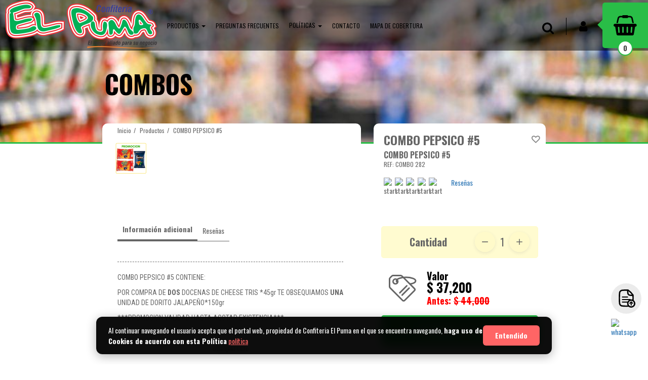

--- FILE ---
content_type: text/html; charset=UTF-8
request_url: https://www.confipuma.com/productos/combo-pepsico-5/
body_size: 64998
content:







<!DOCTYPE html>
<html lang="es">
	<head>
				<!-- SEO Headers -->
		<meta http-equiv="Content-Type" content="text/html; charset=utf-8">
<meta name="X-CSRF-TOKEN" content="37e486de6d2af00730eff2db3799ec11">
<!-- Etiquetas básicas -->
<link rel="icon" type="image/png" href="https://www.confipuma.com/app_data_archivos/confipuma.soomi.co/favicon_tienda-1611241197.png">


<script>window.config = {"URL_BASE":"https:\/\/www.confipuma.com\/"};</script>

<!-- Etiquetas SEO de la página -->
<title>COMBO PEPSICO #5</title>

<meta name="viewport" content="width=device-width, initial-scale=1, user-scalable=yes">

<meta name="google" content="notranslate" />

<!-- Link Canonical -->
<link rel="canonical" href="https://www.confipuma.com/productos/combo-pepsico-5">






<meta name="description" content="COMBO PEPSICO #5 CONTIENE:

POR COMPRA DE DOS DOCENAS DE CHEESE TRIS *45gr TE OBSEQUIAMOS UNA UNIDAD DE DORITO JALAPEÑO*150gr

***PROMOCION VALIDAD HASTA AGOTAR">
<meta name="keywords" content="COMBO PEPSICO #5 CONTIENE:  POR COMPRA DE DOS DOCENAS DE CHEESE TRIS *45gr TE OBSEQUIAMOS UNA UNIDAD DE DORITO JALAPEÑO*150gr  ***PROMOCION VALIDAD HASTA AGOTAR EXISTENCIA***,PEPSICO,FRITOLAY, CONFITERIA EL PUMA,CONFIPUMA, EL PUMA">
<meta name="author" content="Soomi">
<meta name="email" content="confipuma@gmail.com">
<meta name="copyright" content="Confiteria El Puma">
<meta name="Revisit-After" content="5 days">
<meta name="country" content="colombia">

<!-- Tags Twitter -->
    <meta name="twitter:card" content="summary_large_image" />
    <meta name="twitter:site" content="" />
    <meta name="twitter:creator" content="" />
    <meta property="og:url" content="https://www.confipuma.com/productos/combo-pepsico-5" />
    <meta name="twitter:image" content="https://www.confipuma.com/app_data_archivos/confipuma.soomi.co/productos/producto_ae7b4b79bbda7972ec40d8cd085c7875087973cc1768493205.png" />

<!-- Tags Facebook -->
<meta property="og:url" content="https://www.confipuma.com/productos/combo-pepsico-5">
<meta property="og:site_name" content="Confiteria El Puma">
<meta property="og:title" content="COMBO PEPSICO #5">
<meta property="og:image" content="https://www.confipuma.com/app_data_archivos/confipuma.soomi.co/productos/producto_ae7b4b79bbda7972ec40d8cd085c7875087973cc1768493205.png" og:image:width="1200" og:image:height="628">
<meta property="og:description" content="COMBO PEPSICO #5 CONTIENE:

POR COMPRA DE DOS DOCENAS DE CHEESE TRIS *45gr TE OBSEQUIAMOS UNA UNIDAD DE DORITO JALAPEÑO*150gr

***PROMOCION VALIDAD HASTA AGOTAR">

<script type="application/ld+json">
  {
    "@context": "https://schema.org",
    "@type": "WebSite",
    "@id": "https://www.confipuma.com#website",
    "url": "https://www.confipuma.com",
    "name": "Confiteria El Puma, Confipuma, Confiteria",
    "description": "Confiteria El Puma es una empresa Santandereana que esta enfocada a la venta al detal y al por mayor de diferentes tipos de confites, licores, galletas y demás",
    "inLanguage": "es-CO",
    "potentialAction": {
      "@type": "SearchAction",
      "target": {
        "@type": "EntryPoint",
        "urlTemplate": "https://www.confipuma.com/productos?search={search_term_string}"
      },
      "query-input": "required name=search_term_string"
    },
    "sameAs": [
      "https://www.facebook.com/Confipuma/",
      "https://www.instagram.com/confipuma/?hl=es-la"
    ]
  }
</script>
<script type="application/ld+json">
  {
    "@context": "https://schema.org",
    "@type": "LocalBusiness",
    "@id": "https://www.confipuma.com#localbusiness",
    "logo": "https://www.confipuma.com/app_data_archivos/confipuma.soomi.co/logo_tienda-1611241197.png",
    "image": [
      "https://www.confipuma.com/app_data_archivos/confipuma.soomi.co/logo_tienda-1611241197.png"
    ],
    "name": "Confiteria El Puma, Confipuma, Confiteria",
    "address": {
      "@type": "PostalAddress",
      "streetAddress": "Calle 31 #16-33 Centro",
      "addressLocality": "Bucaramanga",
      "addressCountry": "CO"
    },
    "url": "https://www.confipuma.com",
    "telephone": "3173336699",
    "priceRange": "$$",
    "areaServed": [
      "Bucaramanga"
    ],
    "sameAs": [
      "https://www.facebook.com/Confipuma/",
      "https://www.instagram.com/confipuma/?hl=es-la"
    ],
    "openingHoursSpecification": [
      {
        "@type": "OpeningHoursSpecification",
        "dayOfWeek": [
          "Monday",
          "Tuesday",
          "Wednesday",
          "Thursday",
          "Friday",
          "Saturday",
          "Sunday"
        ],
        "opens": "00:00",
        "closes": "23:59"
      }
    ]
  }
</script>

<script type="application/ld+json">
  {
    "@context": "https://schema.org",
    "@type": "BreadcrumbList",
    "itemListElement": [
      {
        "@type": "ListItem",
        "position": 1,
        "name": "Inicio",
        "item": "https://www.confipuma.com/"
      },
      {
        "@type": "ListItem",
        "position": 2,
        "name": "Productos",
        "item": "https://www.confipuma.com/productos"
      },
      {
        "@type": "ListItem",
        "position": 3,
        "name": "COMBO PEPSICO #5",
        "item": "https://www.confipuma.com/productos/combo-pepsico-5"
      }
    ]
  }
</script>
<script type="application/ld+json">
  {
    "@context": "https://schema.org",
    "@type": "Organization",
    "@id": "https://www.confipuma.com#organization",
    "url": "https://www.confipuma.com",
    "name": "Confiteria El Puma",
    "logo": "https://www.confipuma.com/app_data_archivos/confipuma.soomi.co/logo_tienda-1611241197.png",
    "sameAs": [
      "https://www.facebook.com/Confipuma/",
      "https://www.instagram.com/confipuma/?hl=es-la"
    ],
    "contactPoint": {
      "@type": "ContactPoint",
      "telephone": "3173336699",
      "contactType": "customer service",
      "areaServed": "CO"
    },
    "address": {
      "@type": "PostalAddress",
      "streetAddress": "Calle 31 #16-33 Centro",
      "addressLocality": "Bucaramanga",
      "addressCountry": "CO"
    }
  }
</script>
<script type="application/ld+json">
  {
    "@context": "https://schema.org",
    "@type": "Product",
    "name": "COMBO PEPSICO #5",
    "image": [
      "https://www.confipuma.com/app_data_archivos/confipuma.soomi.co/productos/producto_ae7b4b79bbda7972ec40d8cd085c7875087973cc1768493205.png"
    ],
    "description": "COMBO PEPSICO #5 CONTIENE:

POR COMPRA DE DOS DOCENAS DE CHEESE TRIS *45gr TE OBSEQUIAMOS UNA UNIDAD DE DORITO JALAPEÑO*150gr

***PROMOCION VALIDAD HASTA AGOTAR",
    "mpn": "COMBO 282",
    "sku": "COMBO 282",
    "brand": {
      "@type": "Brand",
      "name": "EL PUMA"
    },
    "offers": {
      "@type": "Offer",
      "priceCurrency": "COP",
      "price": "37200.00",
      "priceValidUntil": "2027-01-20",
      "itemCondition": "https://schema.org/NewCondition",
      "availability": "https://schema.org/InStock",
      "url": "https://www.confipuma.com/productos/combo-pepsico-5",
      "seller": {
        "@type": "Organization",
        "name": "Confiteria El Puma"
      },
      "priceSpecification": {
        "@type": "UnitPriceSpecification",
        "price": "37200.00",
        "priceCurrency": "COP",
        "regularPrice": "44000.00",
        "discount": "6800"
      }
    }
  }
</script>		<!-- Sección de scripts -->

<!-- Script & CSS Files -->
<script>
    var dataPolicyRequired          = true;
    var termsConditionsRequired     = true;
    const FEATURES_ON               = false;
    const MAYOR_EDAD_ACTIVE         = 1;
    const IS_MOBILE                 = false;
    const SelectedUbicacionLoad     = false;
    const SELECTED_BRANCH           = false;
    const SUCURSAL_UBICACION        = false;
    const AGREGAR_FAVORITOS         = 'QS3YDb1iDPVIXg4NBu3lKaoQXsYR82eo2+plBRHCmF+sBDRwkVqxlVUsugiBSiDD';
    const ELIMINAR_FAVORITOS        = 'JevbOCuLsSwo03pvQoe5MwtXrPVYQPMZDGk4Up+VkSNIJoMlFOm2FKs+NCmztrT8';
    const CONFIRMAR_BRANCH          = 'xGwN4lUgG07Lr1JWRr4gvS1/zQlli/W3ct3aP7pSR1JcRwr1JFGTwWIKGkvYhRmN';
    const TiendaURL                 = '//www.confipuma.com';
    const TiendaURLInternal         = "//www.confipuma.com/productos/";
    const currency                  = 'COP'
    const PAISES_WITHOUT_DECIMALS   = ["COP","CLP"] ?? {};
    console.log('date actual:', "17:31:54 20-01-2026");
    // console.log("TipoMegaMenu", "DESPLEGABLE");
	// const IsMobile                 = false;

    // Objeto global de traducciones
    const TRANSLATIONS = {
        free: 'Gratis',
        before: 'Antes'
    };

    // Initialize lazyload library for images with class "lazyload" (if library loaded)
    (function(){
        try{
            if (window.lazyload) {
                // lazyload accepts (elements, options) in this build
                window.lazy = window.lazyload(document.querySelectorAll('.lazyload'), { root: null, rootMargin: '200px', threshold: 0 });
            } else if (window.LazyLoad) {
                // other names: instantiate with selector
                new window.LazyLoad({ elements_selector: '.lazyload', rootMargin: '200px' });
            }
        }catch(e){
            console && console.warn && console.warn('lazyload init error', e);
        }
    })();

    
    
    const THEME = "Soomi-Classic";
    if (THEME != "") {
        document.addEventListener('DOMContentLoaded', function() {
            // Se ejecuta cuando el DOM está completamente cargado

            // Obtén la referencia al elemento body
            var body = document.body;

            // Agrega la clase que deseas
            body.classList.add(THEME); // Reemplaza 'mi-clase' con el nombre de la clase que quieras agregar
        });
    }

    // VALIDACION DE PIXEL, FUNCIONES DE FACEBOOK, PARA INFORMACION DE EVENTS
    </script>

    <link rel="stylesheet" href="https://www.confipuma.com/themes/Soomi-Classic/css/SoomiApp.css?v=1.269">

<link rel="stylesheet" href="https://www.confipuma.com/themes/css/min/fonts-cdn.css">

<link rel="preload" href="https://www.confipuma.com/themes/css/min/StylesBlocks.css?v=1.269" as="style" onload="this.onload=null;this.rel='stylesheet'">
<noscript><link rel="stylesheet" href="https://www.confipuma.com/themes/css/min/StylesBlocks.css?v=1.269"></noscript>

<script type="text/javascript" src="https://www.confipuma.com/themes/js/SoomiApp.min.js?v=1.269"></script>

<script defer src="https://www.confipuma.com/app_utils/plugins/intl-tel-input-master/build/js/intlTelInput.min.js?v=1.269"></script>
<link rel="stylesheet" href="https://www.confipuma.com/app_utils/plugins/intl-tel-input-master/build/css/intlTelInput.min.css?v=1.269" media="print" onload="this.media='all'; this.onload=null;">

<script defer src="https://www.confipuma.com/app_utils/js/jquery.mask.min.js?v=1.269"></script>
<script defer src="https://www.confipuma.com/app_utils/js/jquery.inputmask.min.js?v=1.269"></script>

<!-- Lazy Load -->
<script src="https://www.confipuma.com/app_utils/js/lazyload.min.js"></script>
<script type="text/javascript" src="https://translate.google.com/translate_a/element.js?cb=googleTranslateElementInit" defer></script>

    <!-- PWA -->
    <meta name="theme-color" content="#29BD47">
<link rel="manifest" href="https://www.confipuma.com/app_data_archivos/confipuma.soomi.co/manifest.json?v=887775882">
<script async src="https://www.confipuma.com/pwa-sw-register.js?_=1841524206"></script>

<!-- Add to homescreen for Safari on iOS -->
<link rel="apple-touch-icon" href="https://www.confipuma.com/app_data_archivos/confipuma.soomi.co/pwa_icono-1597526491.png">
<meta name="apple-mobile-web-app-capable" content="yes">
<meta name="apple-mobile-web-app-title" content="CONFITERIA EL PUMA">
<meta name="apple-mobile-web-app-status-bar-style" content="#FFD600">
<link rel="apple-touch-startup-image" href="https://www.confipuma.com/app_data_archivos/confipuma.soomi.co/pwa_icono-1597526491.png">
<link rel="apple-touch-icon-precomposed" href="https://www.confipuma.com/app_data_archivos/confipuma.soomi.co/pwa_icono-1597526491.png">

<!-- Tile color for Windows -->
<!-- <meta name="msapplication-TileImage" content="https://www.confipuma.com/app_data_archivos/confipuma.soomi.co/pwa_icono-1597526491.png">
<meta name="msapplication-TileColor" content="#{$DataTienda['PWA']['Color_background']}"> -->
<!-- Estilos Plugins y Frameworks -->
<link href="https://fonts.googleapis.com/css?family=Oswald:300,400,700,900|Roboto+Condensed:300,400,700,900&display=swap" rel="stylesheet" type="text/css" as="font" crossorigin>


    <!-- link de paymentsWay widget -->
    
    <script async src="https://sdk.mercadopago.com/js/v2"></script>
<!-- Seccion para cargar los estilos que se necesitan de los bloques -->


    <!-- Global site tag (gtag.js) - Google Analytics -->
    <script async src="https://www.googletagmanager.com/gtag/js?id=UA-175264544-1"></script>
    <script async>
        window.dataLayer = window.dataLayer || [];
        function gtag(){dataLayer.push(arguments);}
        gtag('js', new Date());

        gtag('config', "UA-175264544-1");
            </script>


<script>
    const CreateTemplateFieldMasColombia = (TypeProductMasColombia = '', TypeProductMCOrder = '', IdContainerBlock = false, IsPFL = false) => {
		$(`#${IdContainerBlock}`).show()
		let templateCampos = ''
		switch (TypeProductMasColombia) {
			case "mascotas":
				templateCampos = `
					<div>
						<div class="col-xs-12 p-0 f-16 m-b-5 p-h-0 text-bold">Tipo mascota</div>
						<div class="col-xs-12 p-0">
							<select name="tipo_mascota" class="form-control required ${(TypeProductMCOrder || IsPFL) ? '' : 'error'}" onchange="handleChangeMascolombia($(this))">
								<option value=""> -- Seleccione una opción -- </option>
								<option ${(TypeProductMCOrder == "PERRO") ? 'selected' : ''} value="PERRO">Perro</option>
								<option ${(TypeProductMCOrder == "GATO") ? 'selected' : ''} value="GATO">Gato</option>
							</select>
						</div>
					</div>
				`
			break;
			case "hogar":
			case "vehiculo":
				const labelField	= (TypeProductMasColombia == 'hogar') ? "Dirección Hogar" : "Placa vehículo"
				const nameField		= (TypeProductMasColombia == 'hogar') ? 'dir_hogar' : 'nro_placa_vehiculo'

				templateCampos = `
					<div>
						<div class="col-xs-12 p-0 f-16 m-b-5 p-h-0 text-bold">${labelField}</div>
						<div class="col-xs-12 p-0">
							<input type="text" name="${nameField}" class="form-control required error" onchange="handleChangeMascolombia($(this))" value="${TypeProductMCOrder}">
						</div>
					</div>
				`
			break;
		}
		
		$(`#${IdContainerBlock}`).append(templateCampos)
	}

	const handleChangeMascolombia = (Field = false) => {
		if(!Field) return false

		const valueField = $(Field).val()
		
		if(valueField){
			$(Field).removeClass('error')
		}else{
			$(Field).addClass('error')
		}
	}
</script><link href="https://www.confipuma.com/app_utils/js/fileUploader.css" rel="stylesheet">
<script src="https://www.confipuma.com/app_utils/js/fileUploader.js"></script>
<script>
    const FILE_TYPES_CUSTOM_FIELDS = ['pdf', 'doc', 'docx', 'jpg', 'png', 'jpeg', 'webp'];
    const IconsFiles = {
        pdf: '_icons/icono-pdf.png',
        doc: '_icons/icono-doc.png',
        docx: '_icons/icono-docx.png',
    }
    let FileOrder       = false
    let DataParamUploader = []

    const TemplateField = (Field = false, CustomFieldsOrder = false, IsPFL = false) => {
        if (!Field) return ''

        let TemplateField   = ''
        const TypeField     = Field.type
        const NameInput     = (Field.label ?? '').replaceAll(' ', '_').toLowerCase()
        const Options       = (Field.options ?? '').split(',')
        const Required      = (Field.required == '1') ? 'required' : ''
        const IdField       = `Field_${Field.id}`
        const helpTemplate  = (Field.helpText != '') ? `<div class="col-xs-12 p-0 p-t-5 f-12">*${Field.helpText}</div>` : ''
        
        const FieldInOrder  = (CustomFieldsOrder ? CustomFieldsOrder.find(Item => Item.Campo === NameInput) : {})
        const ValueInOrder  = (FieldInOrder?.Value ?? '')
        const error         = (ValueInOrder || Required != 'required') ? '' : 'error'

        switch (TypeField) {
            case 'ControlTextBox':
            case 'ControlNumberBox':
                const TypeInput  = ((TypeField == 'ControlNumberBox') ? 'number' : 'text')
                TemplateField = `<input type="${TypeInput}" name="${NameInput}" class="form-control ${error} ${Required}" onchange="handleChangeCustomField($(this))" value="${ValueInOrder}">`
            break;
            case 'ControlTextArea':
                TemplateField = `<textarea name="${NameInput}" class="form-control ${error} ${Required}" onchange="handleChangeCustomField($(this))">${ValueInOrder}</textarea>`
            break;
            case 'ControlDropdown':
                TemplateField = `
                    <select name="${NameInput}" class="form-control ${error} ${Required}" onchange="handleChangeCustomField($(this))">
                        <option value=""> -- Seleccione una opción -- </option>
                        ${Options.map(option => {
                            if(option != '')
                                return `<option value="${option}" ${(option === ValueInOrder) ? 'selected' : ''}>${option}</option>`
                        })}
                    </select>
                `
            break;
            case 'ControlDocument':
                // RequiredFile = (Field.required == '1')
                DataParamUploader[Field.id] = {
                    big: false, 
                    xsmall: false, 
                    previewMin: true, 
                    label: "Seleccionar archivo",
                    extensiones: FILE_TYPES_CUSTOM_FIELDS,
                    thumb: 'NO',
                    name:   NameInput,
                    id:     IdField,
                    num:    Field.id,
                    target: `fichero-icono_${Field.id}`,
                    required: (Field.required == '1')
                }
                const DataParamUploaderCurrent = DataParamUploader[Field.id]
                FileOrder = ValueInOrder?.File ?? false

                TemplateField = `
                    <div class="col-xs-12 p-0" style="padding-left: 2px !important;">
                        <div class="panel-icono-no-p-y m-b-5 p-15 uploadField ${error}" id="uploadField_${Field.id}">
                            <input 
                                type="text" 
                                name="${NameInput}" 
                                id="FileCustomFields" 
                                ${Required} 
                                value="${ValueInOrder?.File ?? ''}" 
                                style="height: 0;width: 0;opacity: 0;"
                            >
                            <div class="col-xs-6 p-0">
                                <button 
                                    type="button" 
                                    class="btn btn-info button-select-dropzone f-14 lh-18 animate text-bold" 
                                    onClick="handleClickSelectFile(${DataParamUploaderCurrent.num})"
                                >
                                    <i class="fa fa-upload" aria-hidden="true"></i>
                                    Seleccione                                </button>
                            </div>
                            <div class="col-xs-6 p-0">

                                <div id="${DataParamUploaderCurrent.target}" class="uploader_thumb">
                                </div>
                                <div id="bloque-galeria${DataParamUploaderCurrent.num}" hidden>
                                    <div class="item-upload">        
                                        <div class="panel panel-field p-5 ${DataParamUploaderCurrent.xsmall ? ' m-0 ' : '' }">
                                            <div class="mini" id="upload_div${DataParamUploaderCurrent.num}"></div>
                                        </div>
                                    </div>
                                </div>
                            </div>
                            <div class="clearfix"></div>
                        </div>
                    </div> 
                `
            break;
            case 'ControlTerms':
                return `
                    <div class="col-xs-12 p-0 p-l-5 m-r-5 m-b-20">
                        <input 
                            type="checkbox" 
                            name="${NameInput}" 
                            id="${IdField}" 
                            class="${error} ${Required}" 
                            onchange="handleChangeCustomField($(this))" 
                            ${(ValueInOrder === "Si") ? 'checked' : ''} 
                            hidden
                        >
                        <label for="${IdField}" class="pointer m-0 CheckBoxField">
                            ${Field.label}
                            ${
                                ((Field.url ?? '') != '') ? 
                                    `<a href="${Field.url}" target="_blank">
                                        <i class="fa fa-external-link" aria-hidden="true"></i>
                                    </a>` 
                                : ''
                            }
                        </label>
                        ${helpTemplate}
                    </div>
                `
            break;
        }

        return `
            <div class="col-xs-12 p-0 m-b-20">
                <div class="col-xs-12 p-0 f-16 m-b-5 p-h-0 text-bold">${Field.label}</div>
                <div class="col-xs-12 p-0">
                    ${TemplateField}
                </div>
                ${helpTemplate}
            </div>
        `
    }

    const CreateTemplateCustomFields = (CustomFieldsProd = '', CustomFieldsOrder = '', IdContainerBlock = false, IsPFL = false) => {
        $(`#${IdContainerBlock}`).show();

		let templateCampos = ''

        try {
            CustomFieldsProd.map(CustomField => {
                FileOrder   = false
                let CurrentUploader = {}
                const Field = TemplateField(CustomField, CustomFieldsOrder, IsPFL)
    
                $(`#${IdContainerBlock}`).append(Field)

                if (CustomField.type == 'ControlDocument'){
                    CurrentUploader = DataParamUploader[CustomField.id]
                    InitUploader(CurrentUploader)
                }

                if (FileOrder){
                    // Obtenemos el nombre del archivo
                    FileOrderArray = FileOrder.split('file_custom_fields/')
                    const OriginalName = (FileOrderArray[1] ?? '')
                    // Obtenemos la extencion del archivo
                    let ext = OriginalName.split('.')
                    ext = (ext[1] ?? '')
                    
                    const NewName_small = IconsFiles[ext] ?? OriginalName ?? ''
                    const IsImg = (typeof IconsFiles[ext] === 'undefined') ? FileOrder : false

                    const DataOrderUpload = {
                        NewName_small: NewName_small,
                        NewName: OriginalName,
                        OriginalName: OriginalName,
                        success: true,
                        IsImg: IsImg,
                    }
                    
                    CargaTerminada_Uploader(CurrentUploader, DataOrderUpload)
                }
            })
            $(`#${IdContainerBlock}`).append('<div class="clearfix"></div>');
        } catch (error) {
            console.log('CustomFieldsProd.map E', error)
        }
	}

	const handleChangeCustomField = (Field = false) => {
		if(!Field) return false

		const valueField = $(Field).val()
		
		if(valueField){
			$(Field).removeClass('error')
		}else{
			$(Field).addClass('error')
		}
	}

    const handleClickSelectFile = (Num = false) => {
        $(`#bloque-galeria${Num} input[type="file"]`).click()
    }

    const CargaTerminada_Uploader = (ConfigUploader, DataUpload,Cargada) => {
        const IdUploader = ConfigUploader['id'];
        const NumUpload  = ((ConfigUploader.num ?? false)) ? ConfigUploader.num : '266574414';
        const StyleThumb = ((ConfigUploader.big ?? false) && ConfigUploader.big) ? "max-height:300px; max-width:100%;" : "max-height:60px; max-width:100%;";
        const ClassBig   = ((ConfigUploader.big ?? false) && ConfigUploader.big) ? true : false;
        const ClassSmall = ((ConfigUploader.xsmall ?? false) && ConfigUploader.xsmall) ? true : false;
        const NameInput  = ((ConfigUploader.name ?? false) && ConfigUploader.name) ? ConfigUploader.name : "archivo";
        const CallBack   = ((ConfigUploader.callback ?? false) && ConfigUploader.callback) ? ConfigUploader.callback : false;
        const ParentDiv  = ((ConfigUploader.parent ?? false) && ConfigUploader.parent) ? ConfigUploader.parent : '';
        const Thumbnail  = ((ConfigUploader.thumb ?? false) && ConfigUploader.thumb) ? ConfigUploader.thumb : 'true';
        const previewMin = ((ConfigUploader.preview_min ?? false)) ? ConfigUploader.preview_min : false;
        const extenciones = ((ConfigUploader.extensiones ?? false)) ? ConfigUploader.extensiones : ['jpg','jpeg','png']
        const sizeLimit = ((ConfigUploader.sizeLimit ?? false) ? (ConfigUploader.sizeLimit * 1024 * 1024) : (5 * 1024 * 1024))

        // console.log('CargaTerminadaM', DataUpload)        
        if(DataUpload.error){
            $($IdUploader).find('#process_imagen_galeria').removeClass('cargando');
            $('.qq-upload-list').find('li.qq-upload-fail').slideUp(100);
            return false;
        }
        BaseURL = (Cargada) ? "https://www.confipuma.com/app_utils/img/" : "https://www.confipuma.com/app_tmpfiles/";
        // console.log('BaseURL', BaseURL)

        let previewFile = ''
        if(ClassBig){
            previewFile = (DataUpload?.IsImg) ? DataUpload.IsImg : BaseURL+DataUpload.NewName
            HTMLAppend = `
                <div class="item-upload uploaded">
                    <div class="panel panel-field p-0 m-b-0">
                        <div class="imagen">
                            <img src="${previewFile}" class="img-responsive center-block full-width">
                        </div>
                        <div 
                            class="eliminar upload-cancel pull-right animate titleTypeOrder"
                            data-required="${ConfigUploader.required}"
                            data-num="${NumUpload}"
                            data-nameinput="${NameInput}"
                            style="position: absolute;right: -12px;bottom: -5px;"    
                        >
                            <span class="animate">Eliminar</span>
                            <i class="fa fa-trash-o f-20 text red pointer" aria-hidden="true"></i>
                        </div>
                        <div class="clearfix"></div>
                    </div>
                <input type="hidden" name="${NameInput}" value="${DataUpload.NewName}"></div>
            `
        }else{
            previewFile = (DataUpload?.IsImg) ? DataUpload.IsImg : BaseURL+DataUpload.NewName_small
            HTMLAppend = `
                <div class="item-upload uploaded">
                    <div class="panel panel-field p-0 m-b-0">
                        <div class="imagen">
                            <img src="${previewFile}" style="max-height:70px" class="img-responsive center-block">
                        </div>
                        <div 
                            class="eliminar upload-cancel pull-right animate titleTypeOrder"
                            data-required="${ConfigUploader.required}"
                            data-num="${NumUpload}"
                            data-nameinput="${NameInput}"
                            style="position: absolute;right: -12px;bottom: -5px;"    
                        >
                            <span class="animate">Eliminar</span>
                            <i class="fa fa-trash-o f-20 text red pointer" aria-hidden="true"></i>
                        </div>
                        <div class="clearfix"></div>
                    </div>
                    <input type="hidden" name="${NameInput}" value="${DataUpload.NewName}">
                </div>
            `
        }
        

        if (previewMin){
            HTMLAppend = "<div><img style='max-height:50px; max-width:100%;' src='"+BaseURL+DataUpload.NewName_small+"' /></div>";                
            HTMLAppend += "<div class='f-20 lh-20 upload-cancel small animate pointer'><span class='f-10 lh-20'>"+DataUpload.OriginalName+"</span><ion-icon name='trash' class='text red'></ion-icon></div>";
        }

        $(`#${ConfigUploader.target}`).html(HTMLAppend);
        $(`#bloque-galeria${NumUpload}`).hide();
        $(`#upload_div${NumUpload}`).find('input').prop('disabled', false);
        $('.qq-upload-button').addClass('done');
        $('.qq-upload-list').find('li.qq-upload-success').fadeOut(150);
        $(`#uploadField_${NumUpload}`).removeClass('error')

        /** Agrega Eventos de Click **/
        $(`#${ConfigUploader.target}`).find('.upload-cancel').click(function(){
            const IsRequired    = $(this).data('required')
            const NumUpload     = $(this).data('num')
            const NameInput     = $(this).data('nameinput')

            ThisParent = $(this).parent();
            IsDefault  = ThisParent.hasClass('item-default');
            $(`input[name="${NameInput}"]`).val('')

            ThisParent.parent().fadeOut(200, function(){
                $(this).remove();
                
                if(IsRequired){
                    $(`#uploadField_${NumUpload}`).addClass('error')
                    $(`#bloque-galeria${NumUpload} input[type="file"]`).addClass('required')
                }
                
                CheckUploadedUploader();
            });
        });

        if(CallBack){
            if(typeof(CallBack) == "function"){
                Element = $(`input[name=${NameInput}]`).get(0);
                CallBack(Element, ParentDiv);
            }
        }

        CheckUploadedUploader();
    }

    const CheckUploadedUploader = () => {
        
        ValDefault = $('#imagen').val();
        TotalUploaded = $('.item-upload.uploaded').length;
        if(TotalUploaded > 0){
            $('.parent-galeria').addClass('success');
            if(ValDefault == "")
                $('.item-upload.uploaded:first .panel .destacado').click();
        }else
            $('.parent-galeria').removeClass('success');

        //Revisa los paneles para habilitar botón de TODO OK
        if(typeof(CheckAllPanels) == "function")
            CheckAllPanels();
    }

    // Cargar Uploader
    const InitUploader = (ConfigUploader = false) => {
        if(!ConfigUploader) return false

        const IdUploader = ConfigUploader['id'];
        const NumUpload  = ((ConfigUploader.num ?? false)) ? ConfigUploader.num : '2076828683';
        const StyleThumb = ((ConfigUploader.big ?? false) && ConfigUploader.big) ? "max-height:300px; max-width:100%;" : "max-height:60px; max-width:100%;";
        const ClassBig   = ((ConfigUploader.big ?? false) && ConfigUploader.big) ? true : false;
        const ClassSmall = ((ConfigUploader.xsmall ?? false) && ConfigUploader.xsmall) ? true : false;
        const NameInput  = ((ConfigUploader.name ?? false) && ConfigUploader.name) ? ConfigUploader.name : "archivo";
        const CallBack   = ((ConfigUploader.callback ?? false) && ConfigUploader.callback) ? ConfigUploader.callback : false;
        const ParentDiv  = ((ConfigUploader.parent ?? false) && ConfigUploader.parent) ? ConfigUploader.parent : '';
        const Thumbnail  = ((ConfigUploader.thumb ?? false) && ConfigUploader.thumb) ? ConfigUploader.thumb : 'true';
        const previewMin = ((ConfigUploader.preview_min ?? false)) ? ConfigUploader.preview_min : false;
        const extenciones = ((ConfigUploader.extensiones ?? false)) ? ConfigUploader.extensiones : ['jpg','jpeg','png']
        const sizeLimit = ((ConfigUploader.sizeLimit ?? false) ? (ConfigUploader.sizeLimit * 1024 * 1024) : (5 * 1024 * 1024))

        const Template = `
            <div class="qq-uploader ${(ClassBig) ? "big" : ""}">
                <div class="qq-upload-drop-area pulse"></div>
                <div class="qq-upload-button galery animate-2 ${((ClassBig) ? "p-t-100 p-b-100" : (ClassSmall ? "p-t-5 p-b-5" : "p-t-50 p-b-50"))}">
                    <div id="upload-name">
                        ${ClassSmall ? `<div class="text-center"><img src="https://www.confipuma.com/app_utils/img/icon_upload.png" height="60"></div>` : ''}
                        <div class="f-18 f-900 titulo">Arrastra aquí</div>
                        <div class="f-11 f-300">o busca en <b><u>tu computador</u></b></div>
                    </div>
                </div>
                <ul class="qq-upload-list progress"></ul>
            </div>
        `

        new qq.FileUploader({
            customHeaders: {
                'X-CSRF-TOKEN': csrfToken
            },
            params: {
                'X-CSRF-TOKEN': csrfToken,
            },
            multiple:   false,
            debug:      true,
            element:    $(`#upload_div${NumUpload}`).get(0),
            action:     `https://www.confipuma.com/upload?thumb=${Thumbnail}`,
            allowedExtensions: extenciones,
            sizeLimit: sizeLimit,
            template: Template,
            messages: {
                typeError: "Infortunadamente los archivos que seleccionó no tienen la extensión esperada. Solo las extensiones {extensions} son permitidas.",
                sizeError: "{file} es muy pesado, el máximo peso permitido es {sizeLimit}.",
                minSizeError: "{file} es muy pequeño, el mínimo peso permitido es {minSizeLimit}.",
                emptyError: "{file} es un archivo vacío, por favor seleccione otro archivo.",
                onLeave: "Los archivos están siendo cargados, si se retira ahora la carga se cancelará."
            },
            onSubmit: function(id, fileName){
                // console.log('fileName', fileName)
                $(`#upload-name${NumUpload}`).append(fileName);
            },
            onComplete: function(id, fileName, responseJSON){
                // console.log('fileName', fileName, 'responseJSON', responseJSON)
                CargaTerminada_Uploader(ConfigUploader, responseJSON);
            },
            onError: function(id, fileName, xhr) {
                $(`${IdUploader}`).find('#process_imagen_galeria').removeClass('cargando');
            }
        });

        if(ConfigUploader.required)
            $(`#bloque-galeria${NumUpload} input[type="file"]`).addClass('required')
    }

</script><script>
    const ValFieldCustom = (IdBlock = false) => {
		if($(`#${IdBlock}`).length == 0 || !IdBlock)
			return false

        const FieldCustom   = $(`#${IdBlock}`).find('input,select,textarea')
        const SpecialFields = ['checkbox', 'radio']
		let ValFieldCustom  = [];
        const InvalidValues = ['', 'No']
        let IsError         = false

		FieldCustom.map((int, Field) => {
            const TypeField         = $(Field).attr('type')
            const IsSpecialFields   = SpecialFields.includes(TypeField);
            const ValueField        = (SpecialFields.includes(TypeField) 
                ? ($(Field).is(':checked') ? 'Si' : 'No') 
                : $(Field).val()).trim()
            const IsRequired    = $(Field).hasClass('required')

            if(IsRequired && (
                    (IsSpecialFields && InvalidValues.includes(ValueField)) 
                    || (!IsSpecialFields && ValueField == '')
                )
            ) {
                $(Field).val('').addClass('error')
                IsError = true
                return false
            }

            if(!InvalidValues.includes(ValueField)){
                ValFieldCustom.push({
                    Campo: Field.name,
                    Value: ValueField,
                })
            }
		})

		return IsError ? {error: IsError} : ValFieldCustom 
	}
</script><script>
  TotalProductoCantidad = ''
  TotalProducto = ''
  TotalRecibo = ''
  TotalCantidadSimple = ''
  TotalOrden = ''
  Indice = ''

  // Variables para control de múltiples peticiones AJAX
  let addToCartInProgress = false
  let currentAjaxRequest = null
  const AJAX_TIMEOUT = 10000 // 10 segundos timeout

  /**
   * Función para deshabilitar botones durante el proceso
   */
  const disableAddToCartButtons = (that) => {
    // Deshabilita el botón específico que se presionó
    if (that && that.length) {
      that.prop('disabled', true)
      that.addClass('disabled processing')
      
      // Guarda el texto original y cambia a "Procesando..."
      const originalText = that.html()
      that.data('original-text', originalText)
      that.html('<i class="fa fa-spinner fa-spin"></i> Procesando...')
    }
    
    // Deshabilita todos los botones de agregar al carrito
    $('.btn-add-cart, .btn-direct-purchase, [data-toggle="modal"][data-target="#modalProducto"]').each(function() {
      $(this).prop('disabled', true).addClass('disabled')
    })
  }

  /**
   * Función para rehabilitar botones después del proceso
   */
  const enableAddToCartButtons = (that) => {
    // Rehabilita el botón específico
    if (that && that.length) {
      that.prop('disabled', false)
      that.removeClass('disabled processing')
      
      // Restaura el texto original
      const originalText = that.data('original-text')
      if (originalText) {
        that.html(originalText)
        that.removeData('original-text')
      }
    }
    
    // Rehabilita todos los botones de agregar al carrito
    $('.btn-add-cart, .btn-direct-purchase, [data-toggle="modal"][data-target="#modalCarrito"]').each(function() {
      $(this).prop('disabled', false).removeClass('disabled')
    })
  }

  /**
   * Función para cancelar petición AJAX anterior si existe
   */
  const cancelPreviousRequest = () => {
    if (currentAjaxRequest && currentAjaxRequest.readyState !== 4) {
      currentAjaxRequest.abort()
      currentAjaxRequest = null
    }
  }

  /**
   * Funcion para agregar un producto al carrito
  **/
  const addProduct = (addProductParameters) => {
    const { 
      that, 
      IdItem, 
      KeyItem, 
      KeyItemExists, 
      IdProducto, 
      KeyOpciones, 
      ProInStock, 
      Quantity = false,
      isDirectPurchase = false,
    } = addProductParameters

    // ⚡ PREVENIR MÚLTIPLES EJECUCIONES
    if (addToCartInProgress) {
      console.log('⚠️ Operación ya en progreso')
      return false
    }

    // Marcar como en progreso
    addToCartInProgress = true
    
    // Deshabilitar botones
    disableAddToCartButtons(that)
    
    // Cancelar petición anterior si existe
    cancelPreviousRequest()

    // Timeout de seguridad para auto-rehabilitar en caso de error
    const safetyTimeout = setTimeout(() => {
      if (addToCartInProgress) {
        console.log('⚠️ Timeout de seguridad: rehabilitando botones')
        addToCartInProgress = false
        enableAddToCartButtons(that)
      }
    }, AJAX_TIMEOUT)
    

    QtyItem   = ((Quantity) ? Quantity : $('.cuantos_quieres #qty').val());
    DataParam = {};
    DataParam['accion'] = "OijfLCK+uCq+bu8c5JQNTQU9gD9mIJVeBj8zFvCHi4ErPotAApduUOCs+SxOO1PUTt9XjGoXNCiy+x3oHniZG7JaRscqvZMDCaYsHL3G+rAD3qJTygJY//l95/fOcBHw";
    DataParam['index']  = IdItem;
    DataParam['qty']    = QtyItem;
    DataParam['key']    = KeyItem;
    DataParam['keyExists']    = KeyItemExists;
    DataParam['id']     = IdProducto;
    DataParam['opcion'] = (DataParam['variacion'] != "") ? KeyOpciones : "";
    
    let isSubscription = that.data('IsSuscripcion')
    
    if(isSubscription)
      DataParam['isSubscription']     = isSubscription;

    if($('#variacion-modal').length){
      DataParam['variacion'] = $('#variacion-modal').val();
    }

    if (typeof ValFieldCustom != 'undefined') {
      DataParam['campo-mascolombia'] = ValFieldCustom('bloque-campo-mascolombia')
    
      // Custom fields
      const CustomFields = ValFieldCustom('custom-fields-block')
      const IsError = (CustomFields.error ?? false)
      DataParam['custom-fields'] = CustomFields

      if(IsError){
        $('.cuantos_quieres_message').html("Ingrese los datos requeridos")
        
        // ⚡ REHABILITAR en caso de error
        addToCartInProgress = false
        enableAddToCartButtons(that)
        clearTimeout(safetyTimeout)
        
        return false
      }
    }

    if(ordenIsSubscription)
      DataParam['ordenIsSubscription'] = ordenIsSubscription

    $('.modal-content').find('div.cargando').show();
    $('.cuantos_quieres_message').html('');
    
    // ⚡ PETICIÓN AJAX CON CONTROL DE MÚLTIPLES EJECUCIONES
    currentAjaxRequest = $.ajax({
      type: "POST",
      url: "//www.confipuma.com/cart/add_item",
      data: DataParam,
      dataType: "html",   //expect html to be returned
      timeout: AJAX_TIMEOUT,
      success: function(msg){
        // console.log('/cart/add_item')
        try {
          var jsonData = JSON.parse(msg)
          if (jsonData['error'] != "") {
            $('.cuantos_quieres_message').html(jsonData['error']);
            
            // ⚡ REHABILITAR en caso de error del servidor
            addToCartInProgress = false
            enableAddToCartButtons(that)
            $('.modal-content').find('div.cargando').hide()
            clearTimeout(safetyTimeout)
          } else {
            clearPasoAPasoCheckout()
          }
        } catch (error) {
          // console.log(error)
          if($.trim(msg) != ''){
            clearPasoAPasoCheckout()
            $('#mensaje-vacio').addClass('hidden');
            $('.productos').find('script').remove();

            
            if (IndiceOld) {
              ObjIdentificadorOld = $('#'+IndiceOld);
              if(ObjIdentificadorOld.length > 0){
                ObjIdentificadorOld.after(msg)
                // todos los items con el mismo key
                ObjIdentificadorPros = ObjIdentificadorOld.siblings('.'+Indice)
                if (ObjIdentificadorPros.length > 1) {
                  ObjIdentificadorPro = ObjIdentificadorOld.nextAll('.product-list.'+Indice);
                  ObjIdentificadorOld.siblings('.'+Indice).not(ObjIdentificadorPro).remove()
                } else if (ObjIdentificadorPros.length == 1 && IndiceOld != Indice) {
                  ObjIdentificadorOld.after(ObjIdentificadorPros);
                }
                ObjIdentificadorOld.remove();
              }
            } else {
              AgregadoItem = true;
              $('.productos').append(msg);
              $('.div_total_pedido').show()

                          }

            /** Actualiza valores del producto **/
            ObjIdentificadorPro = $('#'+Indice);
            if(ObjIdentificadorPro){
              HtmlUnidades = (parseInt(TotalProductoCantidad) > 1) ? " Unidades" : " Unidad";
              HtmlInner    = TotalProductoCantidad + HtmlUnidades;
              ObjIdentificadorPro.find('.unidades_producto').html(HtmlInner);
              ObjIdentificadorPro.find('.box_precio').html(TotalProducto);
            }

            /** Cierre de Slide **/
            IDPro    = Indice.replace("added-pro-","");
            VecIDPro = IDPro.split('-');
            $('#prohome-'+VecIDPro[0]).trigger('click');

            // pixel de facebook
            							// console.log('DataProductoModal', DataProductoModal)
							//Tracker de Facebook Pixel
							if(typeof(fbq) == 'function')
								try {
                  sendFacebookPixelEvent('AddToCart', {
										value: parseFloat(TotalProductoSF), 
										currency: "COP",
										num_items: QtyItem,
										content_type: 'product',
										content_ids: [DataProductoModal ? DataProductoModal['referencia'] : ''],
										contents: [{
											id: DataProductoModal ? DataProductoModal['referencia'] : '',
											quantity: QtyItem,
											item_price: parseFloat(TotalProductoSF)
										}],
									});
								} catch (error) {
									console.log("fbq add", error);
								}
            
            // Eventos de google analytics
                          let productoAdd = itemsLayer.filter(e => e.item_id == IdProducto)
              productoAdd = productoAdd[0]
              if (productoAdd) {
                delete productoAdd.item_variant;
                productoAdd.price = TotalProductoSF;
  
                productoAdd.quantity = QtyItem
                addCartGoogleAnalytics(productoAdd, TotalProductoSF)
              }
            
            $('.total-cart').html(TotalRecibo);
            $('#TotalCarrito').val(TotalOrden);
            $('.cantidad-cart').html(TotalCantidadSimple);

            // Valida si es un producto de evento o si es compra directa
            if(
              IsProductEvent == '1' && 
              $('.product-list.productListCart').length == 1
            ){
              // Si se ha podido realizar la compra, redirige al checkout
              window.location.href = `https://www.confipuma.com/cart/pedido`
              return;
            }
            
            // Valida si la orden es de tipo suscripcion
            if(ordenIsSubscription || isSubscription)
              window.location.reload();
            else
              $('#modalCarrito').modal('hide');

            if(AgregadoItem && (DataProdModalUbicacion || isDirectPurchase))
              $('#modalAgregado').modal('show');

            // ⚡ REHABILITAR después de éxito completo
            addToCartInProgress = false
            enableAddToCartButtons(that)
            $('.modal-content').find('div.cargando').hide()
            clearTimeout(safetyTimeout)
            currentAjaxRequest = null

          }
        }
      },
      error: function(xhr, status, error) {
        // console.error('Error en petición AJAX:', error)
        
        // ⚡ REHABILITAR en caso de error de red/timeout
        addToCartInProgress = false
        enableAddToCartButtons(that)
        $('.modal-content').find('div.cargando').hide()
        clearTimeout(safetyTimeout)
        currentAjaxRequest = null
        
        // Mostrar mensaje de error
        if (status !== 'abort') { // No mostrar error si fue cancelación manual
          $('.cuantos_quieres_message').html('Error de conexión. Intenta nuevamente.')
        }
      },
      complete: function() {
        // Asegurar que siempre se rehabilite
        if (addToCartInProgress) {
          addToCartInProgress = false
          enableAddToCartButtons(that)
          clearTimeout(safetyTimeout)
        }
      }
    });
  }

  /**
   * Funcion para realizar la compra directa de un producto
  **/
  const handleClickDirectPurchase = (that) => {
    // ⚡ PREVENIR MÚLTIPLES CLICS
    if (addToCartInProgress) {
      console.log('⚠️ Compra directa ya en progreso')
      return false
    }

    const isDirectPurchase = true
    const IdItem      = that.data('index')
    const IdProducto  = that.data('id')
    const KeyItem     = that.data('key')
    const KeyItemExists = (that.data('keyexists') ?? '')
    const KeyOpciones = (that.data('options') ?? '')
    const ProInStock  = that.data('instock')
    const Quantity 		= 1
    IndiceOld         = $(this).data('indiceold')
    
    // Creamos objeto para pasar los parametros a la funcion addProduct
    const addProductParameters = {
      that,
      IdItem,
      KeyItem,
      KeyItemExists,
      IdProducto,
      KeyOpciones,
      ProInStock,
      Quantity,
      isDirectPurchase,
    }

    // Realiza la compra del producto
    addProduct(addProductParameters)
  }

  /**
   * Función de utilidad para forzar rehabilitación en casos extremos
   * Puede ser llamada desde consola en caso de emergencia
   */
  window.forceEnableAddToCart = function() {
    console.log('🔧 Forzando rehabilitación de botones...')
    addToCartInProgress = false
    enableAddToCartButtons()
    if (currentAjaxRequest) {
      currentAjaxRequest.abort()
      currentAjaxRequest = null
    }
    console.log('✅ Botones rehabilitados')
  }
</script>
<meta name="X-CSRF-TOKEN" content="37e486de6d2af00730eff2db3799ec11">

<script>
    // Función para extender XMLHttpRequest y agregar el encabezado de manera global
    function setGlobalRequestHeader(headerName, headerValue) {
        var originalOpen = XMLHttpRequest.prototype.open;

        // XMLHttpRequest.prototype.open = function(method, url, async, user, pass) {
        //     this.addEventListener('readystatechange', function() {
        //         if (this.readyState === XMLHttpRequest.OPENED) {
        //             // Agregar tu encabezado personalizado aquí
        //             this.setRequestHeader('Mi-Encabezado', 'Valor del Encabezado');
        //         }
        //     });

        //     originalOpen.call(this, method, url, async, user, pass);
        // };
        
        // var originalOpen = window.XMLHttpRequest.prototype.open;
        // window.XMLHttpRequest.prototype.open = function(method, url, async, user, pass) {
        //     // this.onreadystatechange = function() {
        //     this.addEventListener('readystatechange', function() {
        //         console.log('this.readyState', this.readyState)
        //         if (this.readyState === XMLHttpRequest.OPENED) { 
        //             // console.log('event execute', this.getAllResponseHeaders())
        //             // console.log('event execute', this, url, this.hasRequestHeader(headerName))
        //             // Verificar si el encabezado ya está configurado para esta solicitud
        //             // if (!this.hasRequestHeader(headerName) && window.XMLHttpRequest.prototype.OPENED === 1) {
        //             // }
        //             // this.setRequestHeader('Mi-Encabezado', 'Valor del Encabezado');
        //             console.log(this.setRequestHeader(headerName, headerValue));
        //              // Agregar tu encabezado personalizado aquí
        //             this.setRequestHeader('Mi-Encabezado', 'Valor del Encabezado');
        //             // originalOpen.call(this, method, url, async, user, pass);

        //             // originalOpen.call(this, method, url, async, user, pass);
        //             // var URLObj = new URL(url);
        //             // URLObj.searchParams.set(headerName, headerValue)
        //             // // console.log('xhr', this, headerName,  headerValue);
        //             // this.open(method, URLObj.toString(), async, user, pass);
        //             // url = URLObj.toString()
        //         }
        //     });
        //     // console.log('ejecucion de originalOpen.call')
        //     originalOpen.call(this, method, url, async, user, pass);
        // };
    }

    // // Función para verificar si el encabezado ya está configurado para la solicitud actual
    // XMLHttpRequest.prototype.hasRequestHeader = function(headerName) {
    //     var headers = this.getAllResponseHeaders();
    //     return new RegExp('^' + headerName + ':', 'im').test(headers);
    // };

    var csrfToken = document.querySelector('meta[name="X-CSRF-TOKEN"]').attributes['content'].value;
    // // Uso de la función para agregar el encabezado "Authorization" de manera global
    // setGlobalRequestHeader('X-CSRF-TOKEN', csrfToken);

    $(document).ready(function() {
        // var csrfToken = $('meta[name="X-CSRF-TOKEN"]').attr('content');

        // Configura jQuery para incluir el token CSRF en todas las peticiones AJAX
        $.ajaxSetup({
            headers: {
                'X-CSRF-TOKEN': csrfToken
            },
            // data: {
            //     'X-CSRF-TOKEN': csrfToken
            // },
            beforeSend: function(xhr, settings) {
                // console.log('beforeSend', 'typeof: ' + typeof this.data)
                if (typeof this.data == 'object') {
                    this.data.append('X-CSRF-TOKEN', csrfToken);
                } else {
                    if (this.data != '') {
                        this.data += '&';
                    }
                    this.data += 'X-CSRF-TOKEN='+csrfToken;
                }

                // Intento de pasar codigo, ahi una situacion, cuando es peticion POST sin elemnto la DATA la toma como string y no append no funciona y concatenar tampoco.
                // if (settings.type == 'POST') {
                //     console.log('pasooo', this.data)
                //     if (typeof this.data == 'string' && this.data == '') {
                //         this.data = {
                //             'X-CSRF-TOKEN': csrfToken
                //         }
                //     } else {
                //         this.data.append('X-CSRF-TOKEN', csrfToken);
                //     }
                //     console.log(this.data)
                // } else {
                //     if (this.data != '') {
                //         this.data += '&';
                //     }
                //     this.data = 'X-CSRF-TOKEN='+csrfToken;
                // }
            }
        });
    })
</script>

<script>
    $(document).ready(function(){
        $('.contenedor-terminos-condiciones .check').on('click', function(){
            let idSpan = $(this).attr('id')
            idSpan = idSpan.split('_')
            const idCheck = idSpan[1]
            
            $(`.contenedor-terminos-condiciones #${idCheck}`).click()
        })
        $('[link-propio]').click(function(event) {
            event.preventDefault(); 
            var href = $(this).attr('href'); 
            window.location.href = href; 
        });
        
        setTimeout(() => {
            ValidateProductImage()
        }, 2000);
    })
        
    /**
     * Valida si las imagenes de los productos ya cargaron
    **/
    const ValidateProductImage = () => {
        const ProductImages = $('.producto_foto_img')
        ProductImages.map((index, image) => {
            const imagenURL = $(image).attr('src')

            if(imagenURL.includes('loading-gray-big.gif'))
                $(image).attr('src', `https://www.confipuma.com/app_utils/img/boxed-bg.png`)
        })
    }
    
    // Procesar iframes de YouTube cuando la página termine de cargar
    $(window).on('load', function() {
        $('iframe').each(function() {
            const $iframe = $(this);
            const src = $iframe.attr('src') || '';
            // Verificar si es un iframe de YouTube
            if (src && (src.includes('youtube.com') || src.includes('youtu.be'))) {
                const hasAttribute = $iframe.attr('referrerpolicy') === 'strict-origin-when-cross-origin';
                
                // Si NO tiene el atributo, procesarlo
                if (!hasAttribute) {
                    console.log('[YouTube Fix - Load] Procesando iframe sin atributo:', src);
                    // Agregar el atributo referrerpolicy
                    $iframe.attr('referrerpolicy', 'strict-origin-when-cross-origin');
                    // Forzar recarga del src
                    const originalSrc = src;
                    $iframe.removeAttr('src');
                    $iframe.attr('src', originalSrc);
                    
                    console.log('[YouTube Fix - Load] ✓ Atributo agregado y src recargado:', src);
                } else {
                    console.log('[YouTube Fix - Load] Ya tiene atributo, omitiendo:', src);
                }
            }
        });
    })
</script>

        <script>
        const generateGoogleLead = (value = 99.99) => {
            const store     = 'Confiteria El Puma'
            const ParamsEvent = {
                currency: currency.toUpperCase(),
                value: value,
                lead_source: store
            } 
            
                                        gtag("event", "generate_lead", ParamsEvent);
                    }
    </script>
		<style type="text/css">
    :root{
        --color-principal: #29BD47;
        --color-secundario: #FFD600;
        --color-titulo: #000000;
        --color-contenido: #666666;
        --color-hover: #FFD600CC;
        --color-comprar: #29BD47;
        --color-comprar-hover: #29BD47;
        --color-comprar-text: rgb(255,255,255);
        --color-comprar-text-hover: rgb(255,255,255);
        --color-background: #FFFFFF;
        --color-footer: #EBEBEB;
        --color-footer-letra: #000000;
        --color-fondo-relacionados: #29BD47;
        --color-letra-relacionados: #000000;
        --color-fondo-precios: #FFFFFF;
        --color-letra-precios: #000000;
        
        --color-fondo-buscador: #ECEDED;
        --color-letra-buscador: #666666;
        
        --color-fondo-cantidad: #FFFBC9DD;
        --color-border-cantidad: #FFFBC9;
        --color-letra-cantidad: #666666;

        /* Canasta del carrito */
        --color-canasta: #000000;
        --color-titulo-canasta: #FFFFFF;
        --color-canasta-hover: #FFD600;

        /* Menu */
        --menu-color-fuente: #FFFFFF;
        --menu-color-fuente-shadow: #000000;

        /* --menu-color-fuente: #000000;
        --menu-color-fuente-shadow: #000000; */
        --menu-fondo-menu-sticky: #00000080;
        --menu-color-hover: #FFFFFF;
        --menu-color-drop-custom: #29BD47;
        --menu-color-fondo-drop: #29BD47cc;
        --menu-color-fondo-drop-hover: #29BD47b8;
        --navbar-movil-fondo: #FFD600;
        --navbar-movil-letra: #29BD47;

         /* Cada de productos */
        --color-fondo-caja-product: #FFFFFF;
        --color-text-caja-product: #666666;

        --color-fondo-selectores: #29BD47;
        --color-text-selectores: #000000;

        /* Newsletter */
        --color-fondo-newsletter: #;
        --color-letra-newsletter: #;
        --color-boton-newsletter: #;
        --color-letra-boton-newsletter: #;

        /* Color boton whatsapp */
        --color-fondo-btn-wsp: #61D250;
        --color-text-btn-wsp: #FFFFFF;
        --color-hover-btn-wsp: #4CA53F;
 
        /** Navigation Categories **/
        /* Menu primer level */
        --menu-fondo: #FFFFFF;
        --menu-textos: #000000;
        --menu-fondo-hover: #FFFFFF;
        --menu-textos-hover: #000000;

        /* Submenu segundo nivel */
        --submenu-fondo: #FFFFFF;
        --submenu-textos: #000000;
        --submenu-hover: #FFFFFF;
        --submenu-hover-letra: #000000;

        /* Third level submenu */
        --submenu-lvl3-fondo: #FFFFFF;
        --submenu-lvl3-textos: #000000;
        --submenu-lvl3-hover-letra: #000000;
        --submenu-lvl3-hover-fondo: #FFFFFF;

        /* Mobile menu categorias */
        --menu-moviles-fondo: #FFFFFF;
        --menu-moviles-textos: #000000;
        --submenu-moviles-fondo: #FFFFFF;
        --submenu-moviles-textos: #000000;
        --submenu-moviles-hover: #FFFFFF;

        --filtro-lat-fondo: #29BD47;
        --filtro-lat-textos: #000000;
        --filtro-lat-open-txt: #000000;
        --filtro-lat-open: #FFFFFF;
        --filtro-lat-hover: #FFFFFF;
        --filtro-lat-hover-txt: #000000;
        --filtro-lat-2-open-txt: #000000;
        --filtro-lat-2-open: #FFFFFF;
        --filtro-lat-2-hover: #FFFFFF;
        --filtro-lat-2-hover-txt: #000000;

        /* Destacado movil */
        --color-destacado-movil: #FFFFFF;
        --color-destacado-movil-letra: #FFFFFF;
        --color-text-svg-offer: #fff;
        --color-bg-svg-offer: #ff0000;
    }

    html, body { 
        font-family: "Oswald", sans-serif; 
        background: var(--color-background) !important; 
        color: var(--color-contenido); 
    }
    .secundaria, .secundaria * { 
        font-family: "Roboto Condensed", sans-serif !important; 
    }
    .close-menu-categories-mobile{ 
        display: none; 
    }
</style>

<style type="text/css">
    /* Estilo Plantilla One - Desktop - Para Cabezotes - Header */
    
    
        </style>
			<link rel="stylesheet" href="https://www.confipuma.com/themes/css/jssocials.css">
	<link rel="stylesheet" href="https://www.confipuma.com/themes/css/jssocials-theme-plain.css">

	<!-- datapicker -->
	<link rel="stylesheet" href="https://www.confipuma.com/themes/css/bootstrap-datepicker3.min.css">

	
		<!-- Custom Scripts Body -->
			</head>
	<body>
		<div class="close-menu-categories-mobile">
  <i class="glyphicon glyphicon-remove pull-right lh-30"></i>
</div>


<div class="loader-full">
    <div class="lds-ring">
        <div></div>
        <div></div>
        <div></div>
        <div></div>
    </div>
</div>

<div id="google_translate_element" class="google"></div>

<script>
    // verifica si los datos pertenecen a una busqueda
    let datosUrl        = window.location.search;
    let urlParams       = new URLSearchParams(datosUrl);
    let itemSearch      = urlParams.get('search');
    const itemsLayer    = [];
    
    // Google Analytics O Tag Manager
    </script>
		
<header 
	class="full-width animate-2 flyout "
	style=""
>
	<nav class="navbar">
		
		<div class="navbar-header relative col-xs-3 col-md-2 col-lg-3 p-0" style="">
			<button type="button" class="navbar-toggle" data-toggle="collapse" data-target="#menu">
				<div id="navbar-hamburger">
					<span class="icon-bar"></span>
					<span class="icon-bar"></span>
					<span class="icon-bar"></span>
				</div>
				<div id="navbar-close" class="hidden">
					<span class="glyphicon glyphicon-remove"></span>
				</div>
			</button>

			<p class="m-0">
				<a class="navbar-brand block text-center" href="//www.confipuma.com" alt="Confiteria El Puma">
					<span hidden>Confiteria El Puma</span>
											<img loading="lazy" class="img-responsive hidden-xs hidden-sm" src="https://www.confipuma.com/app_data_archivos/confipuma.soomi.co/logo_tienda-1611241197.png" alt="Confiteria El Puma" title="Confiteria El Puma">
					
											<img loading="lazy" class="img-responsive visible-xs  visible-sm" src="https://www.confipuma.com/app_data_archivos/confipuma.soomi.co/logo_movil_tienda-1611241197.png" alt="Confiteria El Puma" title="Confiteria El Puma">
									</a>
			</p>
											</div>

		<div class="collapse navbar-collapse col-md-10 col-lg-9 col-xs-12" id="menu" style="">
			<ul class="nav navbar-nav text-center full-width">

				<li class="visible-xs visible-sm" style="height:70px;">
	                <div class="li-wrapper full-size">
	                    <div class="wrapt">
	                        <div class="wrapc">
	                            <div class="monserrat relative">
																			<a href="#" onclick="modalEspecial(this,'#modalAuthUnificado', true)" class="btn escritorio text-uppercase menu-textos f-10 animate-2 p-5 b-0" data-toggle="modal" data-target="#modalAuthUnificado">
											<i class="fa fa-user f-23" aria-hidden="true"></i>
										</a>
																		<div class="clear"></div>
								</div>
	                        </div>
	                    </div>
	                </div>
	            </li>

																																																																																																			<li class="drop-custom animate-2 dropright liMenuSecciones" id="liMenuSecciones_1102">
    <div class="dropdown-toggle showMenuSecciones" id="showMenuSecciones_1102" data-menu="1102"
                     
                data-toggle="dropdown" 
                aria-haspopup="true" 
                role="button"
                aria-haspopup="true"
                aria-expanded="false"
                            >
        <span  class="f-12 text-uppercase menu-textos">
            PRODUCTOS        </span>
        <span class="caret"></span>
    </div>
            <div class="dropdown-menu p-0 divContentSecciones" id="divContentSecciones_1102" x-placement="right-start" style="background: transparent !important;">
                                                <nav class="navbar navbar-default menu-categories-lateral animate-2" role="navigation" data-info="categorias-lateral">
        <!-- Collect the nav links, forms, and other content for toggling -->
                    <ul class="nav navbar-nav w-100">
                <li class="root open">
                                        <div class=" main dropdown-menu m-t-0">
                        <ul >
                                                                                                                                                                <li class="dropdown-submenu-lateral">
                                        <a  tabindex="-1" class="animate m-0 text-uppercase f-12" title="CONFITES" alt="CONFITES" href="https://www.confipuma.com/categorias/confites">
                                            CONFITES                                        </a>
                                        <div class="dropdown-menu second-lateral animate  m-t-0" >
                                            <ul>
                                                                                                <li class="category-item">
                                                    <a  tabindex="-1" class="f-700 f-12 m-0 animate underline text-uppercase" title="CARAMELOS" alt="CARAMELOS" href="https://www.confipuma.com/categorias/caramelos">
                                                            CARAMELOS                                                    </a>
                                                                                                    </li>
                                                                                                <li class="category-item">
                                                    <a  tabindex="-1" class="f-700 f-12 m-0 animate underline text-uppercase" title="CHICLES" alt="CHICLES" href="https://www.confipuma.com/categorias/chicles">
                                                            CHICLES                                                    </a>
                                                                                                    </li>
                                                                                                <li class="category-item">
                                                    <a  tabindex="-1" class="f-700 f-12 m-0 animate underline text-uppercase" title="CHUPETES" alt="CHUPETES" href="https://www.confipuma.com/categorias/chupetes">
                                                            CHUPETES                                                    </a>
                                                                                                    </li>
                                                                                                <li class="category-item">
                                                    <a  tabindex="-1" class="f-700 f-12 m-0 animate underline text-uppercase" title="MASMELOS" alt="MASMELOS" href="https://www.confipuma.com/categorias/masmelos">
                                                            MASMELOS                                                    </a>
                                                                                                    </li>
                                                                                            </ul>
                                        </div>
                                    </li>
                                                                                                                                                                    <li class="submenu-lateral">
                                        <a  tabindex="-1" class="animate text-uppercase f-12" title="DULCES TIPICOS" alt="DULCES TIPICOS" href="https://www.confipuma.com/categorias/dulces-tipicos">
                                            DULCES TIPICOS                                        </a>
                                    </li>
                                                                                                                                                                    <li class="submenu-lateral">
                                        <a  tabindex="-1" class="animate text-uppercase f-12" title="GOMAS" alt="GOMAS" href="https://www.confipuma.com/categorias/gomas">
                                            GOMAS                                        </a>
                                    </li>
                                                                                                                                                                    <li class="submenu-lateral">
                                        <a  tabindex="-1" class="animate text-uppercase f-12" title="BEBIDAS" alt="BEBIDAS" href="https://www.confipuma.com/categorias/bebidas">
                                            BEBIDAS                                        </a>
                                    </li>
                                                                                                                                                                    <li class="dropdown-submenu-lateral">
                                        <a  tabindex="-1" class="animate m-0 text-uppercase f-12" title="CHOCOLATES" alt="CHOCOLATES" href="https://www.confipuma.com/categorias/chocolates">
                                            CHOCOLATES                                        </a>
                                        <div class="dropdown-menu second-lateral animate  m-t-0" >
                                            <ul>
                                                                                                <li class="category-item">
                                                    <a  tabindex="-1" class="f-700 f-12 m-0 animate underline text-uppercase" title="BOMBONES DE CHOCOLATE" alt="BOMBONES DE CHOCOLATE" href="https://www.confipuma.com/categorias/bombones-de-chocolate">
                                                            BOMBONES DE CHOCOLATE                                                    </a>
                                                                                                    </li>
                                                                                                <li class="category-item">
                                                    <a  tabindex="-1" class="f-700 f-12 m-0 animate underline text-uppercase" title="CHOCOLATES DE MESA" alt="CHOCOLATES DE MESA" href="https://www.confipuma.com/categorias/chocolates-de-mesa">
                                                            CHOCOLATES DE MESA                                                    </a>
                                                                                                    </li>
                                                                                                <li class="category-item">
                                                    <a  tabindex="-1" class="f-700 f-12 m-0 animate underline text-uppercase" title="CHOCOLATINAS" alt="CHOCOLATINAS" href="https://www.confipuma.com/categorias/chocolatinas">
                                                            CHOCOLATINAS                                                    </a>
                                                                                                    </li>
                                                                                                <li class="category-item">
                                                    <a  tabindex="-1" class="f-700 f-12 m-0 animate underline text-uppercase" title="ESTUCHES DE CHOCOLATE" alt="ESTUCHES DE CHOCOLATE" href="https://www.confipuma.com/categorias/estuches-de-chocolate">
                                                            ESTUCHES DE CHOCOLATE                                                    </a>
                                                                                                    </li>
                                                                                                <li class="category-item">
                                                    <a  tabindex="-1" class="f-700 f-12 m-0 animate underline text-uppercase" title="OTROS CHOCOLATES" alt="OTROS CHOCOLATES" href="https://www.confipuma.com/categorias/otros-chocolates">
                                                            OTROS CHOCOLATES                                                    </a>
                                                                                                    </li>
                                                                                            </ul>
                                        </div>
                                    </li>
                                                                                                                                                                    <li class="submenu-lateral">
                                        <a  tabindex="-1" class="animate text-uppercase f-12" title="COMBOS" alt="COMBOS" href="https://www.confipuma.com/categorias/combos">
                                            COMBOS                                        </a>
                                    </li>
                                                                                                                                                                    <li class="dropdown-submenu-lateral">
                                        <a  tabindex="-1" class="animate m-0 text-uppercase f-12" title="CONSERVAS" alt="CONSERVAS" href="https://www.confipuma.com/categorias/conservas">
                                            CONSERVAS                                        </a>
                                        <div class="dropdown-menu second-lateral animate  m-t-0" >
                                            <ul>
                                                                                                <li class="category-item">
                                                    <a  tabindex="-1" class="f-700 f-12 m-0 animate underline text-uppercase" title="LECHE CONDENSADA" alt="LECHE CONDENSADA" href="https://www.confipuma.com/categorias/leche-condensada">
                                                            LECHE CONDENSADA                                                    </a>
                                                                                                    </li>
                                                                                                <li class="category-item">
                                                    <a  tabindex="-1" class="f-700 f-12 m-0 animate underline text-uppercase" title="MANJARES DE LECHE" alt="MANJARES DE LECHE" href="https://www.confipuma.com/categorias/manjares-de-leche">
                                                            MANJARES DE LECHE                                                    </a>
                                                                                                    </li>
                                                                                                <li class="category-item">
                                                    <a  tabindex="-1" class="f-700 f-12 m-0 animate underline text-uppercase" title="MERMELADAS" alt="MERMELADAS" href="https://www.confipuma.com/categorias/mermeladas">
                                                            MERMELADAS                                                    </a>
                                                                                                    </li>
                                                                                                <li class="category-item">
                                                    <a  tabindex="-1" class="f-700 f-12 m-0 animate underline text-uppercase" title="SALSAS" alt="SALSAS" href="https://www.confipuma.com/categorias/salsas">
                                                            SALSAS                                                    </a>
                                                                                                    </li>
                                                                                            </ul>
                                        </div>
                                    </li>
                                                                                                                                                                    <li class="submenu-lateral">
                                        <a  tabindex="-1" class="animate text-uppercase f-12" title="DESPENSA" alt="DESPENSA" href="https://www.confipuma.com/categorias/despensa">
                                            DESPENSA                                        </a>
                                    </li>
                                                                                                                                                                    <li class="submenu-lateral">
                                        <a  tabindex="-1" class="animate text-uppercase f-12" title="ENLATADOS" alt="ENLATADOS" href="https://www.confipuma.com/categorias/enlatados">
                                            ENLATADOS                                        </a>
                                    </li>
                                                                                                                                                                    <li class="dropdown-submenu-lateral">
                                        <a  tabindex="-1" class="animate m-0 text-uppercase f-12" title="GALLETAS" alt="GALLETAS" href="https://www.confipuma.com/categorias/galletas">
                                            GALLETAS                                        </a>
                                        <div class="dropdown-menu second-lateral animate  m-t-0" >
                                            <ul>
                                                                                                <li class="category-item">
                                                    <a  tabindex="-1" class="f-700 f-12 m-0 animate underline text-uppercase" title="BARQUILLOS" alt="BARQUILLOS" href="https://www.confipuma.com/categorias/barquillos">
                                                            BARQUILLOS                                                    </a>
                                                                                                    </li>
                                                                                                <li class="category-item">
                                                    <a  tabindex="-1" class="f-700 f-12 m-0 animate underline text-uppercase" title="DULCES" alt="DULCES" href="https://www.confipuma.com/categorias/dulces">
                                                            DULCES                                                    </a>
                                                                                                    </li>
                                                                                                <li class="category-item">
                                                    <a  tabindex="-1" class="f-700 f-12 m-0 animate underline text-uppercase" title="SALADAS" alt="SALADAS" href="https://www.confipuma.com/categorias/saladas">
                                                            SALADAS                                                    </a>
                                                                                                    </li>
                                                                                            </ul>
                                        </div>
                                    </li>
                                                                                                                                                                    <li class="submenu-lateral">
                                        <a  tabindex="-1" class="animate text-uppercase f-12" title="LICORES" alt="LICORES" href="https://www.confipuma.com/categorias/licores">
                                            LICORES                                        </a>
                                    </li>
                                                                                                                                                                    <li class="submenu-lateral">
                                        <a  tabindex="-1" class="animate text-uppercase f-12" title="LINEA SALUDABLE" alt="LINEA SALUDABLE" href="https://www.confipuma.com/categorias/linea-saludable">
                                            LINEA SALUDABLE                                        </a>
                                    </li>
                                                                                                                                                                    <li class="submenu-lateral">
                                        <a  tabindex="-1" class="animate text-uppercase f-12" title="NAVIDAD" alt="NAVIDAD" href="https://www.confipuma.com/categorias/navidad">
                                            NAVIDAD                                        </a>
                                    </li>
                                                                                                                                                                    <li class="dropdown-submenu-lateral">
                                        <a  tabindex="-1" class="animate m-0 text-uppercase f-12" title="PANADERIA Y REPOSTERIA" alt="PANADERIA Y REPOSTERIA" href="https://www.confipuma.com/categorias/panaderia-y-reposteria">
                                            PANADERIA Y REPOSTERIA                                        </a>
                                        <div class="dropdown-menu second-lateral animate  m-t-0" >
                                            <ul>
                                                                                                <li class="category-item">
                                                    <a  tabindex="-1" class="f-700 f-12 m-0 animate underline text-uppercase" title="PONQUES" alt="PONQUES" href="https://www.confipuma.com/categorias/ponques">
                                                            PONQUES                                                    </a>
                                                                                                    </li>
                                                                                                <li class="category-item">
                                                    <a  tabindex="-1" class="f-700 f-12 m-0 animate underline text-uppercase" title="REPOSTERIA" alt="REPOSTERIA" href="https://www.confipuma.com/categorias/reposteria">
                                                            REPOSTERIA                                                    </a>
                                                                                                    </li>
                                                                                            </ul>
                                        </div>
                                    </li>
                                                                                                                                                                    <li class="dropdown-submenu-lateral">
                                        <a  tabindex="-1" class="animate m-0 text-uppercase f-12" title="PASABOCAS" alt="PASABOCAS" href="https://www.confipuma.com/categorias/pasabocas">
                                            PASABOCAS                                        </a>
                                        <div class="dropdown-menu second-lateral animate  m-t-0" >
                                            <ul>
                                                                                                <li class="category-item">
                                                    <a  tabindex="-1" class="f-700 f-12 m-0 animate underline text-uppercase" title="MANÍ" alt="MANÍ" href="https://www.confipuma.com/categorias/mani">
                                                            MANÍ                                                    </a>
                                                                                                    </li>
                                                                                            </ul>
                                        </div>
                                    </li>
                                                                                                                                                                    <li class="submenu-lateral">
                                        <a  tabindex="-1" class="animate text-uppercase f-12" title="PLASTICOS" alt="PLASTICOS" href="https://www.confipuma.com/categorias/plasticos">
                                            PLASTICOS                                        </a>
                                    </li>
                                                                                                                                                                    <li class="submenu-lateral">
                                        <a  tabindex="-1" class="animate text-uppercase f-12" title="PRODUCTOS NUEVOS" alt="PRODUCTOS NUEVOS" href="https://www.confipuma.com/categorias/productos-nuevos">
                                            PRODUCTOS NUEVOS                                        </a>
                                    </li>
                                                                                    </ul>
                    </div>
                </li>
            </ul>
            </nav>
                    </div>
    </li>																																																																																																		<li class="drop-custom animate-2">
        <div class="li-wrapper">
            <a class="f-12 text-uppercase menu-textos" href="//www.confipuma.com/preguntas-frecuentes/" title="PREGUNTAS FRECUENTES" alt="PREGUNTAS FRECUENTES">
            PREGUNTAS FRECUENTES        </a>
        </div>
    </li>																																																						<li class="dropdown drop-custom animate-2">
																		<a attr-href="#" 
										class="f-12 pointer dropdown-toggle text-uppercase menu-textos p-0" 
										title="POLÍTICAS" 
										alt="POLÍTICAS" 
										data-toggle="dropdown" 
										role="button" 
										aria-haspopup="true" 
										aria-expanded="false">
										POLÍTICAS <span class="caret"></span>
									</a>
									<ul class="dropdown-menu scroll-custom divContentSeccionMain p-0 m-l-0 m-t-10">
																																																																																<li class="">
            <a class="p-l-10 p-t-10 p-b-10 f-12 animate-2" href="//www.confipuma.com/politicas/politica-de-tratamiento-de-datos" title="POLÍTICA DE TRATAMIENTO DE DATOS" alt="POLÍTICA DE TRATAMIENTO DE DATOS">
            POLÍTICA DE TRATAMIENTO DE DATOS        </a>
    </li>																																																																																											<li class="">
            <a class="p-l-10 p-t-10 p-b-10 f-12 animate-2" href="//www.confipuma.com/politicas/politica-de-devoluciones" title="POLÍTICA DE DEVOLUCIONES" alt="POLÍTICA DE DEVOLUCIONES">
            POLÍTICA DE DEVOLUCIONES        </a>
    </li>																														</ul>
								</li>
																																																																																																					<li class="drop-custom animate-2">
        <div class="li-wrapper">
            <a class="f-12 text-uppercase menu-textos" href="//www.confipuma.com/contacto/" title="CONTACTO" alt="CONTACTO">
            CONTACTO        </a>
        </div>
    </li>																																																																																																		<li class="drop-custom animate-2">
        <div class="li-wrapper">
            <a class="f-12 text-uppercase menu-textos" href="//www.confipuma.com/mapa-de-cobertura/" title="MAPA DE COBERTURA" alt="MAPA DE COBERTURA">
            MAPA DE COBERTURA        </a>
        </div>
    </li>																														
								

									<li class="opciones_usuario hidden-xs hidden-sm pull-right p-l-0 p-r-0">
						<div class="opciones_usuario_wrapper p-l-20 borde_blanco borde_shadow">
							<a href="#" onclick="modalEspecial(this,'#modalAuthUnificado', true)" class="btn escritorio text-uppercase menu-textos animate-2 p-5 b-0" data-toggle="modal" data-target="#modalAuthUnificado">
								<i class="fa fa-user f-23" aria-hidden="true"></i>
							</a>
						</div>
					</li>
								

								<li class="opciones_usuario hidden-xs hidden-sm pull-right p-l-0 p-r-0">
									</li>

				<li class="opciones_usuario hidden-xs hidden-sm pull-right p-l-0 p-r-0">
					<div class="wrapperSearch">
    <input type="checkbox" id="toogleSearch" class="hidden-trigger">
    <label 
        for="toogleSearch" 
        class="circle menu-textos p-t-0 "
    >
        <i class="fa fa-search" style="font-size: 25px;"></i>
    </label>

            <div class="subsSearch">
            <div class="ContainerSubSearch">
                <div class="col-xs-12 p-25 ContainerGroupSearch">
                    <span class="f-18 text-left m-b-15">
                        Buscar                    </span>
                    <form id="recontrabuscador_top" class="relative" action="https://www.confipuma.com/productos">
                        <input type="text" name="search" placeholder="Ingresa el nombre del producto" class="track_input f-18 searchInput p-l-20 p-r-20" autocomplete="off" style="border-bottom: 0px;">
                        <div class="col-xs-12 p-0 m-t-10" style="text-align: end;">
                            <button class="btn btn-success p-l-50 p-r-50 m-t-10 btn-lg animate-2 m-l-5" onclick="$('#recontrabuscador_top').submit();">Buscar</button>
                        </div>
                    </form>
                </div>
            </div>
        </div>
    </div>

				</li>

			</ul>
		</div>

									<div class="carrito lateral absolute ">
    <div class="carrito_opener pointer absolute full-size"><i class="fa fa-shopping-basket cart-icon animate-2" aria-hidden="true"></i></div>
    <div class="carrito_detalle full-height">
        <div class="col-xs-6 p-l-70 full-height f-13 color-titulo-canasta text-center borde_carrito">
            <div class="wrapt">
                <div class="wrapc lh-16">Has agregado <span class="cantidad-cart">0</span> productos</div>
            </div>
        </div>
        <div class="col-xs-6 text-bold color-titulo-canasta f-22 full-height text-center p-l-0">
            <div class="wrapt">
                <div class="wrapc total-cart">COP$ 0</div>
            </div>
        </div>
        <div class="closeSideCartContainer">
            <svg  
                xmlns="http://www.w3.org/2000/svg"  
                width="24"  
                height="24" 
                viewBox="0 0 24 24" 
                fill="none" 
                stroke="currentColor" 
                stroke-width="2" 
                stroke-linecap="round" 
                stroke-linejoin="round" 
                class="icon icon-tabler icons-tabler-outline icon-tabler-x"
                title="Cerrar"
                onclick="closeSideCart()"
            >
                <path stroke="none" d="M0 0h24v24H0z" fill="none"/>
                <path d="M18 6l-12 12" /><path d="M6 6l12 12" />
            </svg>
        </div>
    </div>
    <div class="carrito_cantidad absolute text-bold circle f-13 text-center cantidad-cart" style="color: #333;">0</div>
    <div class="detalle_carrito p-h-20">
        <div class="recibo_carrito p-b-20 relative">
                            <div class="productos"></div>
                <div id="mensaje-vacio" class="borde-modal p-15 p-l-50 p-r-50 text-center product-list">
                    No has agregado ningún producto al carrito de compras                    <div class="clearfix"></div>
                </div>
            

            <div class="m-t-10 f-22 lh-24 text-center">
                Total a pagar: <span class="text-bold total-cart">COP$ 0</span>
                <input type="hidden" name="TotalCarrito" id="TotalCarrito" value="0">
            </div>

            <div class="m-t-5 text-center f-12 lh-14">
                Todos nuestros precios incluyen impuesto.<div>No incluye el valor del envío</div>
            </div>
        </div>

        <div class="m-t-30 text-center">
            
                
                <div id="ComponentElementPayment">
                                            <button type="button" class="3 btn btn_procomprar boton-procesar p-h-50 text-bold f-16 lh-25 blanco text-decoration-none animate-2" 
                            style="display: none;" 
                            disabled>
                                                    </button>
                        <a href="https://www.confipuma.com/cart/pedido" class="btn btn_procomprar p-h-50 text-bold f-20 blanco text-decoration-none animate-2 text-btn-comprar" 
                            style="display: none;">
                            <img class="m-r-0" src="https://www.confipuma.com/themes/Soomi-Classic/images/icon_pagar.png" style="vertical-align: bottom;" 
                            alt="Carrito"  title="Carrito"> 
                            Hacer pedido                        </a>
                                    </div>
                        <div class="clearfix"></div>
        </div>

        <div class="m-t-10 text-center">
            <a href="#" class="text-bold f-12 sm-f-12 color-canasta cerrar_carrito text-decoration-underline text-bold">Continuar comprando</a>
        </div>
    </div>
</div>

<script>
    function closeSideCart() {
        $('.carrito.lateral.abierto').removeClass('abierto')
    }

    $(document).on('click', function(event) {
        if (!$(event.target).closest('.carrito.lateral.abierto').length) {
            closeSideCart()
        }
    });

</script>					
		<div class="clearfix"></div>
	</nav>
</header>



<script>
	Variaciones 		= []; 
	Opciones 			= []; 
	NameCombinaciones 	= []; 
	ValsCombinaciones 	= []; 
	Combinaciones 		= []; 
	FullDataOpciones 	= [];
	CustomField 		= [];
	$(document).ready(function () {
		$('.liMenuCategories').on('click', function(e) {
			e.stopPropagation();
			let isExpanded = $(this).hasClass('show');
			
			$('.liMenuCategories').removeClass('show');
			$('.showMenuCategories').attr('aria-expanded', 'false');
			$('.divContentCategories').removeClass('show');
			
			if (!isExpanded) {
				$(this).addClass('show');
				let n = $(this).attr('id').split('_')[1];
				$('#showMenuCategories_' + n).attr('aria-expanded', 'true');
				$('#divContentCategories_' + n).addClass('show');
			}
		});

		// Evento doble click para span/a con attr-href usando temporizador
		$(document).on('click touchend', 'a[attr-href], span[attr-href]', function(event) {
			var clickTimer = $(this).data('clickTimer');
			var clickCount = $(this).data('clickCount') || 0;
			clickCount++;
			
			if (clickCount === 1) {
				var self = this;
				clickTimer = setTimeout(function() {
					// Single click - dejar que mmenu maneje
					$(self).data('clickCount', 0);
				}, 300);
				$(this).data('clickTimer', clickTimer);
				$(this).data('clickCount', clickCount);
			} else if (clickCount === 2) {
				// Double click - redirigir
				clearTimeout(clickTimer);
				$(this).data('clickCount', 0);
				
				event.preventDefault();
				event.stopPropagation();
				event.stopImmediatePropagation();
				
				var url = $(this).attr('attr-href');
				if (url && url.trim() !== '' && url !== '#') {
					console.log('Navegando a:', url);
					window.location.href = url;
				}
			}
		});
	});
</script>
				<main>

		            <div 
        class="cabezote_interna cabezote_interna-957 rectangle_header_int borde_rojo hidden-xs hidden-sm"
        style=""
    >
        <div class="rectangle_header_int-inner lh-1 f-20 blanco">
            <div class="wrapt">
                <div class="wrapc">
                    <div class="container p-t-50">
                        <h1 class="f-700 f-50 block m-0 color-titulo">COMBOS</h1>
                    </div>
                </div>
            </div>
        </div>
    </div>
            <style>.webp .cabezote_interna-957{ background: url('https://www.confipuma.com/app_data_archivos/confipuma.soomi.co/headers/header_0e40008c90395a456fbe31291bf82516a707adbf1597548134.png') no-repeat; background-size: cover; }</style>
            <style>.no-webp .cabezote_interna-957{ background: url('https://www.confipuma.com/app_data_archivos/confipuma.soomi.co/headers/header_0e40008c90395a456fbe31291bf82516a707adbf1597548134.png') no-repeat; background-size: cover; }</style>

		<div class="container p-10 sm-p-0 relative divStyleScroll d-flex" style="margin-top: -50px;">
			<div class="col-xs-7 contenido_interno p-r-20 radius-10 m-0">
				<div class="col-md-12" style="">
					<ol class='breadcrumb m-0 p-v-5 p-h-0'><li><a href="https://www.confipuma.com/">Inicio</a></li><li><a href="https://www.confipuma.com/productos">Productos</a></li><li class="active">COMBO PEPSICO #5</li></ol>				</div>
				<div class="col-xs-12 p-0 p-t-10">
					<div class="col-xs-2 col-sm-3 col-md-2 p-10 p-t-0 scrollImgNav" style="overflow-y: auto;max-height: 470px;">
																																					<div class="item m-b-10 divContainerImgNav">
										<a href="#1">
											<img loading="lazy" src="https://www.confipuma.com/app_data_archivos/confipuma.soomi.co/productos/producto_ae7b4b79bbda7972ec40d8cd085c7875087973cc1768493205.png" class="full-width ImgNavSliderProduct" alt="COMBO PEPSICO #5_1" title="COMBO PEPSICO #5_1">
										</a>
									</div>
																																									</div>
					<div class="galeria_detalle col-md-10 col-sm-9 col-xs-10 p-0 pull-left">
						<div class="text-center relative">
							                    									<div class="owl-products owl-carousel owl-theme">
																																															<div class="item" data-hash="1">
																									<img onload="loadImage()" src="https://www.confipuma.com/app_data_archivos/confipuma.soomi.co/productos/producto_ae7b4b79bbda7972ec40d8cd085c7875087973cc1768493205.png" class="full-width zoom imgProduct_1" id="imgProduct_1" alt="COMBO PEPSICO #5_1" title="COMBO PEPSICO #5_1">
																							</div>
																																																					</div>
							
						</div>

												
					</div>
				</div>

				<div class="col-xs-12 m-t-20">
															<div class="clearfix m-b-30"></div>
				</div>

				<div class="col-xs-12 m-t-20 navInfoProduct">
					<a class="nav-link" id="nav-link_1">
						<div class="p-10 text-center navItem active" id="divNavLink_1">
						  	Información adicional						</div>
					</a>
																<a class="nav-link" id="nav-link_3">
							<div class="p-10 text-center navItem" id="divNavLink_3">
								Reseñas							</div>
						</a>
										<a class="nav-link" id="nav-link_4" style="display:none;">
						<div class="p-10 text-center navItem" id="divNavLink_4">
							Documentos						</div>
					</a>
					
					<a name="review" id="review"></a>
					<div class="col-xs-12 p-0 m-t-20">
						<div class="col-xs-12 p-0 divContentLink" id="divContentLink_1">
																																					
														<div class="m-t-20 f-14 description secundaria p-t-20" style="border-top: 1px dashed #707070;"><p>COMBO PEPSICO #5 CONTIENE:</p><p>

POR COMPRA DE <b>DOS </b>DOCENAS DE CHEESE TRIS *45gr TE OBSEQUIAMOS <b>UNA </b>UNIDAD DE DORITO JALAPEÑO*150gr</p><p> ***PROMOCION VALIDAD HASTA AGOTAR EXISTENCIA***</p></div>

							
													</div>
																			<div class="col-xs-12 p-0 p-t-10 p-r-50 divContentLink" id="divContentLink_3" hidden>
								
																<h5 class="f-18 sm-f-14 text-bold">
									Compra certificada								</h5>
																	<div class="col-xs-12 p-0 m-t-20" style="text-align: center;background: #E6FBEA;padding: 12% !important;border-radius:8px;height:152px;color:#333;">
										Aun no hay reseñas disponibles.									</div>
															</div>
												
												
						<div class="col-xs-12 text-center m-t-30 m-b-30 p-0">
							<b>Compártelo</b><br><br>
							<div id="compartir" class="f-10"></div>
						</div>
					</div>
				</div>
			</div>

			<div class="col-xs-5 p-0 m-0">
				<div class="col-xs-12 p-l-25 p-r-0 internal-product" style="height: 100%">
					<div class="contenido_interno m-0 p-b-10 p-l-20 radius-10">
						<div class="text-bold f-24 p-t-20 lh-1 p-r-30 relative">
        <div class="icono_favoritos m-5 no_check absolute pointer icono_internal" data-dismiss="modal" data-toggle="modal" data-target="#modalLoginPrivateStore">
        <i class="fa fa-heart-o" aria-hidden="true"></i>
    </div>
        <h1 class="m-0 f-24 lh-1 text-bold">COMBO PEPSICO #5
    </h1>

</div>
    <div class="text-bold f-24 p-t-10 lh-1">
        <h2 class="m-0 f-16 lh-1 text-bold">COMBO PEPSICO #5</h2>
    </div>
<div class="f-12 p-t-5 lh-1 text-uppercase">
        <span class="text-referencia-producto">REF: COMBO 282</span>
        <span class="text-referencia-opcion"></span>
</div>
            <div class="col-xs-12 p-0 m-t-20 m-b-10">
            <div class="col-xs-5 p-0">
                                                                                            <div class="col-xs-2 p-0 divStartProducCalificado">
                            <img src="https://www.confipuma.com/app_utils/img/start.png" alt="start" title="start">
                        </div>
                                            <div class="col-xs-2 p-0 divStartProducCalificado">
                            <img src="https://www.confipuma.com/app_utils/img/start.png" alt="start" title="start">
                        </div>
                                            <div class="col-xs-2 p-0 divStartProducCalificado">
                            <img src="https://www.confipuma.com/app_utils/img/start.png" alt="start" title="start">
                        </div>
                                            <div class="col-xs-2 p-0 divStartProducCalificado">
                            <img src="https://www.confipuma.com/app_utils/img/start.png" alt="start" title="start">
                        </div>
                                            <div class="col-xs-2 p-0 divStartProducCalificado">
                            <img src="https://www.confipuma.com/app_utils/img/start.png" alt="start" title="start">
                        </div>
                                                </div>
            <div class="col-xs-7 p-0">
                <a href="#review" onclick="$('#nav-link_3').click()" style="text-decoration: revert;">
                    Reseñas                </a>
            </div>
        </div>
        <div class="clearfix"></div>
    
					</div>
					<div class="contenido_interno m-0 p-r-15 p-l-15 p-b-15 m-t-20 radius-10 sticky-1">
													<div class="clearfix m-b-20"></div>
							
							
						<div class="">
							<div id="bloque-campo-mascolombia-internal" class="opciones_custom_fields row p-t-20 m-0 m-b-10 m-t-5" style="display: none;"></div>
						</div>
						
						<div class="">
							<div id="custom-fields-block-internal" class="opciones_custom_fields row p-t-20 m-0 m-b-10 m-t-5" style="display: none;"></div>
						</div>
	
						<div class="cuantos_quieres bg-relacionados p-10 f-20 m-t-10" >
							<div class="col-xs-12 d-aling-items-center p-0">
								<div class="col-xs-7 p-l-0 p-r-5 text-center text-bold">Cantidad</div>
								<div class="col-xs-5 d-justify-content-center p-0">
									<div class="actionQuantity subtractQuantityInternal">
										<svg stroke="currentColor" fill="currentColor" stroke-width="0" viewBox="0 0 24 24" height="20" width="20" xmlns="http://www.w3.org/2000/svg"><path fill="none" d="M0 0h24v24H0z"></path><path d="M19 13H5v-2h14v2z"></path></svg>
									</div>
									<div class="p-h-10 f-20 numberQuantity"> 1 </div>
									<div class="actionQuantity addQuantityInternal">
										<svg stroke="currentColor" fill="currentColor" stroke-width="0" viewBox="0 0 24 24" height="20" width="20" xmlns="http://www.w3.org/2000/svg"><path fill="none" d="M0 0h24v24H0z"></path><path d="M19 13h-6v6h-2v-6H5v-2h6V5h2v6h6v2z"></path></svg>
									</div>
									<input class="detalle_input f-15 qty numeric-int" type="hidden" data-precionormal="44000.00" data-precio="37200.00" data-index="81327" data-stock="9" data-stockoriginal="9" data-key="wW3kU0WDHJdlczav178fO0XIU7NbdLUDiMERHxYrBdY=" value="1" min="1" name="qty" id="qty">
								</div>
							</div>
							<div class="col-xs-12 text-center"><div class="cuantos_quieres_message f-12 lh-12 label label-danger p-l-20 p-r-20 m-0"></div></div>
							<div class="clearfix"></div>
						</div>
	
							
						<div 
							class="precio_detalle m-t-10 f-20 sm-f-16 p-20 p-t-15 p-b-15 lh-1 m-b-5 m-t-5" 
													>
							<b>Valor</b><br>
															<div id="precio-cart" class="text-bold f-25 sm-f-18">
									$ 37,200								</div>
								<div id="precio-cart-offer" class="text-bold f-18 text red sm-f-40 m-t-5" >
									Antes:
									<s>
										$ 44,000									</s>
								</div>
													</div>
						<div class="m-b-10 text-center relative ">
																																																															<button class="btn btn_procomprar b-r-5 btn-block animate btn_con_carrito p-t-15 p-b-15 p-l-20 p-r-20 text-bold f-20 text-btn-comprar text-decoration-none agregar-item-detalle  " 
												data-index="81327" 
												data-key="TB+tvqv5fKHwwp+DHSGbrxH9+b3gVcjmLNrajO5ia1Y=" 
												data-imagen="https://www.confipuma.com/app_data_archivos/confipuma.soomi.co/productos/producto_ae7b4b79bbda7972ec40d8cd085c7875087973cc1768493205.png" 
												data-nombre="COMBO PEPSICO #5" 
												data-precio="37200.00" 
												data-instock="">
												<i class="fa fa-cart-plus" aria-hidden="true"></i>
												<span>
													Añadir al carrito												</span>
											</button>
																																																			</div>
	
																			<div class="col-xs-12 m-t-30" style="display: block;justify-content: center;">
																																							</div>
							<div class="clearfix"></div>
												<div class="clearfix"></div>
					</div>
					<div class="clearfix"></div>
				</div>
			</div>
		</div>
	</main>

	

	<script type="text/javascript">
		let isSubscription = 'false';
		// let isCartContainsProducts = false;

		// Crea un campo dependiendo el tipo de producto de mascolombia
		const TypeProductMasColombia = ""
		if(TypeProductMasColombia){
			CreateTemplateFieldMasColombia(TypeProductMasColombia, '', 'bloque-campo-mascolombia-internal')
		}

		
		function loadImage(){
			var InterCall = setInterval(function () {
				let imjg = $("#imgProduct_1").attr('src');
				if(imjg != 'https://www.confipuma.com/app_utils/img/loading-gray-big-square.gif'){
					$("#imgProduct_1").imageZoom();
					clearInterval(InterCall);
				}
			}, 500);
		}

		var $ContMessageAgendamiento = false;
		var precios_producto_temporada = false;
		var valoresOriginales = {}; // variable para guardar los valores originales de las opciones caundo es temporada
		var IsProductEvent = false;
		var IsBuyDirect = false;
	    $(document).ready(function(){
			activoZoom = false;
						
			// Controla la adicion y resta de la cantidad de productos que se piden
			$('.addQuantityInternal').on('click', function(){
				const cuantosQuieresParent = $(this).closest('.cuantos_quieres');
				const qtyElement = cuantosQuieresParent.find('[name="qty"]');
				let qty = qtyElement.val()
				const stockProd = qtyElement.data('stock')
				qty = parseInt(qty) + 1
				if(stockProd >= qty){
					cuantosQuieresParent.find('.numberQuantity').html(qty);
					qtyElement.val(qty).keyup()
				}
			})

			$('.subtractQuantityInternal').on('click', function(){
				const cuantosQuieresParent = $(this).closest('.cuantos_quieres');
				const qtyElement = cuantosQuieresParent.find('[name="qty"]');
				let qty = qtyElement.val()
				if(qty > 1){
					qty = parseInt(qty) - 1
					cuantosQuieresParent.find('.numberQuantity').html(qty);
					qtyElement.val(qty).keyup()
				}
			})
			// FIN de adicion y resta de cantidad de productos
			let FormPreguntas   = $('#formPregunta');
			let MessagePreguntas = $('#mensajes_preguntas');
			FormPreguntas.aproValidate({
				errorMessage:'',
				MessageIdElem:'#mensajes_preguntas',
				valid:function($Form){
					let preguntaVacia = ($Form.find('#preguntaTextearea').val() == '') ? true : false;

					if(preguntaVacia){
						limpiarDiv(MessagePreguntas, 'danger', "Campo de pregunta vacio.");
						$('#mensajes_preguntas').show();
						return false;
					}

					ParamsPreguntas = $Form.serialize();
					$Form.find('input, button, textarea').prop('disabled', true);
					limpiarDiv(MessagePreguntas, 'warning', "Enviando pregunta.");
					$('#mensajes_preguntas').show();
					$('#enviarPregunta').attr('style','background: gold;');
					$('#enviarPregunta').html("Cargando");

					$.post('https://www.confipuma.com/api/nueva_pregunta', ParamsPreguntas, function(data){
						var jSonData = $.parseJSON(data);
						$Form.find('input, button, textarea').prop('disabled', false);
						if(jSonData.error){
							limpiarDiv(MessagePreguntas, 'danger', jSonData.error);
							$('#enviarPregunta').removeAttr('style','background: gold;');
							$('#enviarPregunta').html("Enviar pregunta");
						}else{
							$('#mensajes_preguntas').hide();
							//window.location.reload(true);
							$('.nuevaPreguntaForm').hide();
							$('.nuevaPregunta').show();
							$('#enviarPregunta').removeAttr('style','background: gold;');
							$('#enviarPregunta').html("Enviar pregunta");
							$('#preguntaTextearea').val('');
							$('#enviarPregunta').hide();
							$('.divCaptchaCode').hide();
							$('#captcha_codePregunta').val('');
						}
					});
				}
			});

			$('#captcha_codePregunta').on('click', function(){
				$('#captcha_codePregunta').removeClass('pulse');
				$('#captcha_codePregunta').removeAttr('style','border-color: red;');
			});

			$('#nuevaPregunta').on('click', function(){
				event.preventDefault();
				$('.nuevaPreguntaForm').show();
				$('.nuevaPregunta').hide();
				$('#enviarPregunta').show();
				$('.divCaptchaCode').show();
			});

			$('.nav-link').on('click', function(){
				let n = $(this).attr('id');
				n = n.split('_');
				n = n[1];

				$('.navItem').removeClass('active');
				$('.navItem').attr('style','');
				$('.divContentLink').hide();
				$('#divContentLink_'+n).show();

				$('#divNavLink_'+n).addClass('active');
			});

			$('.masReview').on('click', function(){
				let totalReview = $('#totalReview').val();
				let showReviewInicial = $('#showReviewInicial').val();
				let showReview = $('#showReview').val();

				if (totalReview > showReview) {
					let mostar = parseInt(showReview) + parseInt(showReviewInicial);

					for (let n = 1; n <= mostar; n++) {
						$('#divReviewShow_'+n).show();
					}

					$('#showReview').val(mostar);
				}else{
					$('.masReview').hide();
				}
			});

			$('.masPreguntas').on('click', function(){
				let totalPreguntas = $('#totalPreguntas').val();
				let showPreguntasInicial = $('#showPreguntasInicial').val();
				let showPreguntas = $('#showPreguntas').val();

				if (parseInt(totalPreguntas) > parseInt(showPreguntas)) {
					let mostar = parseInt(showPreguntas) + parseInt(showPreguntasInicial);

					for (let n = 1; n <= mostar; n++) {
						$('#divPreguntasShow_'+n).show();
					}

					$('#showPreguntas').val(mostar);
				}else{
					$('.masPreguntas').hide();
				}
			});

	    				$('#qty').change();

			const addProductInternal = (that, IdItem, KeyItem, KeyOpciones, ProInStock, productsInCart = 0) => {
				// ⚡ PREVENIR MÚLTIPLES EJECUCIONES
				if (addToCartInProgress) {
					console.log('⚠️ Operación ya en progreso')
					return false
				}

				// Marcar como en progreso
				addToCartInProgress = true
				
				// Deshabilitar botones
				disableAddToCartButtons(that)
				
				// Cancelar petición anterior si existe
				cancelPreviousRequest()

				// Timeout de seguridad para auto-rehabilitar en caso de error
				const safetyTimeout = setTimeout(() => {
					if (addToCartInProgress) {
						console.log('⚠️ Timeout de seguridad: rehabilitando botones')
						addToCartInProgress = false
						enableAddToCartButtons(that)
					}
				}, AJAX_TIMEOUT)

				var ContenedorPadre = that.closest('.internal-product');
				QtyItem      = ContenedorPadre.find('[name="qty"]').val();
				DataOpciones = ContenedorPadre.find('.opciones_detalle select');
				DataParam    = {};
				DataParam['accion'] = "umI+J+fMAaHbweQAAZbsC22snYso2aDByWC7ZXpx4xYCu+kCCUMW9MCMWOkGSrJBIQTdHgxvLcMARLUdY1M3AS3gsMGny+AYkq7xy+ioRHDXw4oTDYY28eovTVSqHHZk";
				DataParam['index']  = IdItem;
				DataParam['qty']    = QtyItem;
				DataParam['key']    = KeyItem;
				DataParam['opcion'] = (KeyOpciones && KeyOpciones != "") ? KeyOpciones : "";
				DataParam['id']     = "81327";

				if(isSubscription == 'true')
					DataParam['isSubscription']     = 1;

				if(productsInCart)
					DataParam['productsInCart']     = productsInCart;
				
				if(ContenedorPadre.find('#variacion').length)
					DataParam['variacion'] = ContenedorPadre.find('#variacion').val();

								
				if (typeof ValFieldCustom != 'undefined') {
					DataParam['campo-mascolombia'] = ValFieldCustom('bloque-campo-mascolombia-internal')

					// Custom fields
					const CustomFields = ValFieldCustom('custom-fields-block-internal')
					const IsError = (CustomFields.error ?? false)
					DataParam['custom-fields'] = CustomFields

					if(IsError){
						ContenedorPadre.find('.cuantos_quieres_message').html("Ingrese los datos requeridos")
						
						// ⚡ REHABILITAR en caso de error
						addToCartInProgress = false
						enableAddToCartButtons(that)
						clearTimeout(safetyTimeout)
						
						return false
					}
				}
				
				$('.modal-content').find('div.cargando').show();
				ContenedorPadre.find('.cuantos_quieres_message').html('');
				
				// ⚡ PETICIÓN AJAX CON CONTROL DE MÚLTIPLES EJECUCIONES
				currentAjaxRequest = $.ajax({
					type: "POST",
					url: "//www.confipuma.com/cart/add_item",
					data: DataParam,
					dataType: "html",   //expect html to be returned
					timeout: AJAX_TIMEOUT,
					success: function(msg){
						try {
							var jsonData = JSON.parse(msg)
							if (jsonData['error'] != "") {
								ContenedorPadre.find('.cuantos_quieres_message').html(jsonData['error']);
								
								// REHABILITAR en caso de error del servidor
								addToCartInProgress = false
								enableAddToCartButtons(that)
								$('.modal-content').find('div.cargando').hide()
								clearTimeout(safetyTimeout)
							} else {
								clearPasoAPasoCheckout()
							}
						} catch (error) {
							if($.trim(msg) != ''){
								clearPasoAPasoCheckout()
								$('.agregar-item-detalle').prop('disabled', false);
								$('#mensaje-vacio').addClass('hidden');
								$('.productos').append(msg);

								/** Actualiza valores del producto **/
								ObjIdentificadorPro = $('#'+Indice);
								if(ObjIdentificadorPro){
									HtmlUnidades = (parseInt(TotalProductoCantidad) > 1) ? " Unidades" : " Unidad";
									HtmlInner    = TotalProductoCantidad + HtmlUnidades;
									ObjIdentificadorPro.find('.unidades_producto').html(HtmlInner);
									ObjIdentificadorPro.find('.box_precio').html(TotalProducto);
								}

								
																	delete producto.item_variant;
									producto.price = TotalProductoSF;

									producto.quantity = parseInt(ContenedorPadre.find('[name="qty"]').val())
									addCartGoogleAnalytics(producto, TotalProductoSF)
								
								/** Cierre de Slide **/
								IDPro    = Indice.replace("added-pro-","");
								VecIDPro = IDPro.split('-');
								$('#prohome-'+VecIDPro[0]).trigger('click');
								$('#TotalCarrito').val(TotalOrden);
								$('.total-cart').html(TotalRecibo);
								$('.cantidad-cart').html(TotalCantidadSimple);

								if(isSubscription == 'true'){
									window.location.href = 'https://www.confipuma.com/cart/pedido'
								}
								else{
									if((IsProductEvent == '1' && $('.product-list.productListCart').length == 1)  ||  (IsBuyDirect == '1')){
										window.location.href = "https://www.confipuma.com/cart/pedido";
										return;
									}
									$('#modalAgregado').modal('show');
								}

								// ⚡ REHABILITAR después de éxito completo
								addToCartInProgress = false
								enableAddToCartButtons(that)
								$('.modal-content').find('div.cargando').hide()
								clearTimeout(safetyTimeout)
								currentAjaxRequest = null

							}
						}
					},
					error: function(xhr, status, error) {
						// console.error('Error en petición AJAX:', error)
						
						// ⚡ REHABILITAR en caso de error de red/timeout
						addToCartInProgress = false
						enableAddToCartButtons(that)
						$('.modal-content').find('div.cargando').hide()
						clearTimeout(safetyTimeout)
						currentAjaxRequest = null
						
						// Mostrar mensaje de error
						if (status !== 'abort') { // No mostrar error si fue cancelación manual
							ContenedorPadre.find('.cuantos_quieres_message').html('Error de conexión. Intenta nuevamente.')
						}
					},
					complete: function() {
						// Asegurar que siempre se rehabilite
						if (addToCartInProgress) {
							addToCartInProgress = false
							enableAddToCartButtons(that)
							clearTimeout(safetyTimeout)
						}
					}
				});
			}

	    	$('.agregar-item-detalle').click(function() {
				// console.log(!ready_ubicacion_modal, !PreloadLoad);
				// 
				IdItem      = $(this).data('index');
				KeyItem     = $(this).data('key');
				KeyOpciones = $(this).data('options');
				ProInStock  = $(this).data('instock');
				var TipoAccion  = $(this).data('tipo');
				IsProductEvent  = $(this).data('evento') ?? false;
				IsBuyDirect  = $(this).data('buydirect') ?? false;

				//console.log('ProInStock', ProInStock)

				if(ProInStock == "NO" || !ValidarSelectedAtributosInterno()){
					$(this).prop('disabled', true);
					return false;
				}
				
				if (TipoAccion == "cotizacion") {
					if (typeof ValFieldCustom != 'undefined') {
						
						// Custom fields
						const CustomFields = ValFieldCustom('custom-fields-block-internal')
						const IsError = (CustomFields.error ?? false)

						if(IsError){
							$('.cuantos_quieres_message').html("Ingrese los datos requeridos")
							console.log(isElementVisible($('#custom-fields-block-internal')))
							if(!isElementVisible($('#custom-fields-block-internal')))
								animarDesplazamiento($('#custom-fields-block-internal'));
							// MsgCotizacion.removeClass('loading').addClass('error').html("Ingrese los datos requeridos")
							return false
						}
					}
					$('#modalCotizacion').find('[name="index"]').val(IdItem)
					$('#modalCotizacion').find('[name="qty"]').val(1)
					$('#modalCotizacion').find('[name="key"]').val(KeyItem)
					$('#modalCotizacion').find('[name="opcion"]').val((KeyOpciones && KeyOpciones != "") ? KeyOpciones : "")
					$('#modalCotizacion').find('[name="id"]').val("81327")
					$('#modalCotizacion').find('[name="variacion"]').val($('#variacion').length ? $('#variacion').val() : '')
					$('#modalCotizacion').modal('show')

									} else {
					// Valida si el producto es de suscripcion o si el carrito contiene un producto de suscripcion
					if(isSubscription == 'true' || ordenIsSubscription){
						// validar si en el carrito existen productos
						if(0){
							$('#modalAlertSuscripcion').modal('show')
							let that = $(this)
							let clickAceptar = false;
							$('#modalAlertSuscripcion').find('#btnAceptar').on('click', () => {
								// console.log(that, IdItem, KeyItem, KeyOpciones, ProInStock);
								clickAceptar = true;
								$('#modalAlertSuscripcion').modal('hide')
								if(clickAceptar == true){
									clickAceptar = false
									addProductInternal(that, IdItem, KeyItem, KeyOpciones, ProInStock,)
								}
							});
						}else{
							addProductInternal($(this), IdItem, KeyItem, KeyOpciones, ProInStock)
						}
					}else{
						addProductInternal($(this), IdItem, KeyItem, KeyOpciones, ProInStock)
					}
				}

		        //Endif Agregar
		    });

			
	    		    		owlCarousel = $('.owl-products');
	    		
	    		// MutationObserver para interceptar cuando owl-carousel CREA el iframe
	    		const iframeObserver = new MutationObserver(function(mutations) {
	    			mutations.forEach(function(mutation) {
	    				if (mutation.addedNodes.length) {
	    					mutation.addedNodes.forEach(function(node) {
	    						if (node.nodeType === 1) { // Element node
	    							// Buscar iframes de YouTube en los nodos agregados
	    							const iframes = node.querySelectorAll ? node.querySelectorAll('iframe[src*="youtube.com"], iframe[src*="youtu.be"]') : [];
	    							iframes.forEach(function(iframe) {
	    								// Guardar el src actual
	    								const originalSrc = iframe.src;
	    								// Quitar el src
	    								iframe.removeAttribute('src');
	    								// Agregar referrerpolicy
	    								iframe.setAttribute('referrerpolicy', 'strict-origin-when-cross-origin');
	    								// Volver a poner el src (así YouTube lo ve con el referrerpolicy)
	    								iframe.src = originalSrc;
	    								console.log('[YouTube Referrer Policy] Reloaded iframe with referrerpolicy:', originalSrc);
	    							});
	    							// Si el nodo es un iframe directo
	    							if (node.tagName === 'IFRAME' && (node.src.includes('youtube.com') || node.src.includes('youtu.be'))) {
	    								const originalSrc = node.src;
	    								node.removeAttribute('src');
	    								node.setAttribute('referrerpolicy', 'strict-origin-when-cross-origin');
	    								node.src = originalSrc;
	    								console.log('[YouTube Referrer Policy] Reloaded iframe with referrerpolicy:', originalSrc);
	    							}
	    						}
	    					});
	    				}
	    			});
	    		});
	    		
	    		// Iniciar observer en el carousel container
	    		iframeObserver.observe(owlCarousel[0], {
	    			childList: true,
	    			subtree: true,
	    			attributes: false
	    		});
	    		
	    		owlCarousel.on('initialize.owl.carousel refresh.owl.carousel refreshed.owl.carousel ' +
                'updated.owl.carousel changed.owl.carousel', function(e) {
					setTimeout("$(document).resize();", 300);
					// $(".owl-item.active video").each(function(index, value) {
					// 	this.play();
					// });
                });

				owlCarousel.owlCarousel({
					items: 1,
					margin: 10,
					autoHeight: true,
					lazyload: true,
					nav: true,
					dots: false,
					navText: [
						'<span aria-label="' + 'Previous' + '"><i class="glyphicon glyphicon-chevron-left f-20"></i></span>',
						'<span aria-label="' + 'Next' + '"><i class="glyphicon glyphicon-chevron-right f-20"></i></span>'
					],
					video: true,
					URLhashListener:true,
					startPosition: 'URLHash',
					// onInitialized: callback,
					onTranslated: callback
				});

				('owl-video-playing')

				function callback(event) {
					if (owlCarousel.find('.owl-item.active').find('.owl-video-play-icon').length > 0 && owlCarousel.find('.owl-item.active').find('iframe').length === 0) {
						owlCarousel.find('.item-video .owl-video-play-icon').click()
					} else if (owlCarousel.find('.owl-item.active').find('iframe').length > 0) {
						owlCarousel.find('.owl-item.active').addClass('owl-video-playing').find('iframe');
						if (owlCarousel.find('.owl-item.active').find('iframe').length > 1) {
							owlCarousel.find('.owl-item.active').find('iframe')[0].remove();
						}
					}

					// var InterCall = setInterval(function () {
					// 	var n = event.item.index + 1;

					// 	let imjg = $(".imgProduct_1").attr('src');
					// 	var ZoomON =  $(".imgProduct_1").data('zoomon');
					// 	if(!ZoomON && ZoomON != 1 && n == 1 && imjg != 'https://www.confipuma.com/app_utils/img/loading-gray-big-square.gif'){
					// 		console.log(!ZoomON+' && '+ZoomON+' != 1 && '+n+' == 1 &&'+ imjg);
					// 		console.log('holas', n);
					// 		$(".imgProduct_1").imageZoom();
					// 		$(".imgProduct_1").data('zoomon', 1);
					// 		clearInterval(InterCall);
					// 	}else if(ZoomON && ZoomON == 1){
					// 		clearInterval(InterCall);
					// 	};
					// }, 500);
				}

            
	    });

		
		
		function ActualizarPreciosTemporadas(PreciosTemporadas) {
			ContainerOpciones = $('.opciones_detalle');
			precios_producto_temporada = PreciosTemporadas.precios_producto;
			// Verificar si los valores originales ya han sido guardados
			if (Object.keys(valoresOriginales).length === 0 && PreciosTemporadas.precios_opciones && typeof PreciosTemporadas.precios_opciones === 'object' ) {
				// Guardar los valores originales la primera vez
				Object.entries(PreciosTemporadas.precios_opciones).forEach(([id, opcion]) => {
					var $elemento = ContainerOpciones.find('[data-index="' + opcion.id + '"]');
					if ($elemento.length) {
						valoresOriginales[opcion.id] = {
							costo_final: $elemento.attr('data-precio')
						};
					}
				});
			}
    
			// Validar y actualizar las opciones
			if (PreciosTemporadas.precios_opciones && typeof PreciosTemporadas.precios_opciones === 'object') {
				Object.entries(PreciosTemporadas.precios_opciones).forEach(([id, opcion]) => {
					var $elemento = ContainerOpciones.find('[data-index="' + opcion.id + '"]');
					if ($elemento.length) {
						$elemento.attr('data-precio', opcion.costo_final);
						$elemento.data('precio', opcion.costo_final); // Forzar actualización del DOM
					}
				});
			}else {
				// Restaurar los valores originales si precios_opciones no está presente
				Object.entries(valoresOriginales).forEach(([id, original]) => {
					var $elemento = ContainerOpciones.find('[data-index="' + id + '"]');
					if ($elemento.length) {
						$elemento.attr('data-precio', original.costo_final);
						$elemento.data('precio', original.costo_final); // Forzar actualización del DOM
					}
				});
			}
		}

		function ValidarSelectedAtributosInterno(onlyData = false) {
			var Valido = true;
			if ($('.opciones_detalle').length > 0 && $('.opciones_detalle').css('display') != "none") {
				var ContendorOpciones = $('.opciones_detalle .select-opcion'); // Este lista la  cantidad de opciones (las padres)
				ContendorOpciones.each(function () {
					var OpcionesSelected = $(this).find('input,select');
					var NumCheckeds = 0;
					var IsCheckbox 	= false;
					var IsSelect 	= false;
					var IsRadio 	= false;
					var isRequired 	= $(this).hasClass('required');
					$(this).find('.dropdown-toggle-option').removeClass('error')
					if (isRequired) {
						OpcionesSelected.each(function () {
							var $that = $(this)
							
							if ($that.attr('type') != undefined) {
								$that.parent().removeClass('text-danger')
								switch ($that.attr('type')) {
									case 'radio':
										NumCheckeds += ($that.prop('checked') ? 1 : 0)
										IsRadio = true;
										break;
									case 'checkbox':
										NumCheckeds += ($that.prop('checked') ? 1 : 0)
										IsCheckbox = true
										break;
								}
							} else {
								if ($that.val() == "") {
									$that.addClass('error')
									Valido = false;
								} else {
									$that.removeClass('error')
								}
							}
						});

						switch (true) {
							case IsCheckbox && NumCheckeds == 0:
							case IsRadio && NumCheckeds == 0:
								Valido = false;
								$(this).find('.dropdown-toggle-option').addClass('error')
								OpcionesSelected.each(function () {
									var $that = $(this)
									if ($that.attr('type') != undefined) {
										switch ($that.attr('type')) {
											case 'radio':
												if (!$that.prop('checked')) {
													$that.parent().addClass('text-danger')
												}
												break;
											case 'checkbox':
												if (!$that.prop('checked')) {
													$that.parent().addClass('text-danger')
												}
												break;
										}
									}
								});
								break;
						}
					}
				});
			}

			var ValStock = $('.internal-product .qty.detalle_input').data('stock'); 
							Valido = isNaN(ValStock) ? false : Valido; // CON STOCK_MINIMO DESACTIVADO
			

			
			$('.agregar-item-detalle').prop('disabled', !Valido);

			return Valido;
		}

		
		$(window).on("load", function(){
			let arrayImages = ["https:\/\/www.confipuma.com\/app_data_archivos\/confipuma.soomi.co\/productos\/producto_ae7b4b79bbda7972ec40d8cd085c7875087973cc1768493205.png"];

			if(arrayImages.length > 1){
				for (let i = 2; i <= arrayImages.length; i++) {
					$("#imgProduct_"+i).imageZoom();
				}
			}
		});
	</script>



		<div class="m-b-30"></div>

			<!-- Bloque inferior -->
	




	<div class="modal fade modal-carrito" tabindex="-1" role="dialog" id="modalMayorEdad" data-backdrop="static">
		<div class="modal-dialog" role="document">
			<div class="modal-content">
				<form action="" id="ValidarEdad">
					<div class="modal-body p-20 p-r-10 sm-p-l-10 p-b-0">
						<div class="col-xs-4 col-xs-offset-4">
														<img class="img-responsive hidden-xs hidden-sm" src="https://www.confipuma.com/app_data_archivos/confipuma.soomi.co/logo_tienda-1611241197.png" alt="Confiteria El Puma" title="Confiteria El Puma">
							
														<img class="img-responsive visible-xs  visible-sm" src="https://www.confipuma.com/app_data_archivos/confipuma.soomi.co/logo_movil_tienda-1611241197.png" alt="Confiteria El Puma" title="Confiteria El Puma">
													</div>
						 <div class="col-md-10 col-md-offset-1 col-xs-12 text-center">
							<div class="f-25 f-900 m-t-20 m-b-10">ADVERTENCIA</div>
							<div class="f-16 lh-20">Este sitio tiene productos que son de venta exclusiva para mayores de edad</div>
							<hr class="dashed m-t-20 m-b-20">
							<!--
							<div class="col-xs-12 p-l-0 p-r-0">
								<div class="col-xs-3 p-l-5 p-r-5">
									<select name="dia" id="dia" class="form-control input-lg p-l-10 animate" >
										<option value="">Día</option>
																				<option value="01">1</option>
																				<option value="02">2</option>
																				<option value="03">3</option>
																				<option value="04">4</option>
																				<option value="05">5</option>
																				<option value="06">6</option>
																				<option value="07">7</option>
																				<option value="08">8</option>
																				<option value="09">9</option>
																				<option value="10">10</option>
																				<option value="11">11</option>
																				<option value="12">12</option>
																				<option value="13">13</option>
																				<option value="14">14</option>
																				<option value="15">15</option>
																				<option value="16">16</option>
																				<option value="17">17</option>
																				<option value="18">18</option>
																				<option value="19">19</option>
																				<option value="20">20</option>
																				<option value="21">21</option>
																				<option value="22">22</option>
																				<option value="23">23</option>
																				<option value="24">24</option>
																				<option value="25">25</option>
																				<option value="26">26</option>
																				<option value="27">27</option>
																				<option value="28">28</option>
																				<option value="29">29</option>
																				<option value="30">30</option>
																				<option value="31">31</option>
																			</select>
								</div>
								<div class="col-xs-6 p-l-5 p-r-5">
									<select name="mes" id="mes" class="form-control input-lg p-l-10 animate" >
										<option value="">Mes</option>
																				<option value="01">Enero</option>
																				<option value="02">Febrero</option>
																				<option value="03">Marzo</option>
																				<option value="04">Abril</option>
																				<option value="05">Mayo</option>
																				<option value="06">Junio</option>
																				<option value="07">Julio</option>
																				<option value="08">Agosto</option>
																				<option value="09">Septiembre</option>
																				<option value="10">Octubre</option>
																				<option value="11">Noviembre</option>
																				<option value="12">Diciembre</option>
																			</select>
								</div>
								<div class="col-xs-3 p-l-5 p-r-5">
									<select name="anio" id="anio" class="form-control input-lg p-l-10 animate" >
										<option value="">Año</option>
																				<option value="2026">2026</option>
																				<option value="2025">2025</option>
																				<option value="2024">2024</option>
																				<option value="2023">2023</option>
																				<option value="2022">2022</option>
																				<option value="2021">2021</option>
																				<option value="2020">2020</option>
																				<option value="2019">2019</option>
																				<option value="2018">2018</option>
																				<option value="2017">2017</option>
																				<option value="2016">2016</option>
																				<option value="2015">2015</option>
																				<option value="2014">2014</option>
																				<option value="2013">2013</option>
																				<option value="2012">2012</option>
																				<option value="2011">2011</option>
																				<option value="2010">2010</option>
																				<option value="2009">2009</option>
																				<option value="2008">2008</option>
																				<option value="2007">2007</option>
																				<option value="2006">2006</option>
																				<option value="2005">2005</option>
																				<option value="2004">2004</option>
																				<option value="2003">2003</option>
																				<option value="2002">2002</option>
																				<option value="2001">2001</option>
																				<option value="2000">2000</option>
																				<option value="1999">1999</option>
																				<option value="1998">1998</option>
																				<option value="1997">1997</option>
																				<option value="1996">1996</option>
																				<option value="1995">1995</option>
																				<option value="1994">1994</option>
																				<option value="1993">1993</option>
																				<option value="1992">1992</option>
																				<option value="1991">1991</option>
																				<option value="1990">1990</option>
																				<option value="1989">1989</option>
																				<option value="1988">1988</option>
																				<option value="1987">1987</option>
																				<option value="1986">1986</option>
																				<option value="1985">1985</option>
																				<option value="1984">1984</option>
																				<option value="1983">1983</option>
																				<option value="1982">1982</option>
																				<option value="1981">1981</option>
																				<option value="1980">1980</option>
																				<option value="1979">1979</option>
																				<option value="1978">1978</option>
																				<option value="1977">1977</option>
																				<option value="1976">1976</option>
																				<option value="1975">1975</option>
																				<option value="1974">1974</option>
																				<option value="1973">1973</option>
																				<option value="1972">1972</option>
																				<option value="1971">1971</option>
																				<option value="1970">1970</option>
																				<option value="1969">1969</option>
																				<option value="1968">1968</option>
																				<option value="1967">1967</option>
																				<option value="1966">1966</option>
																				<option value="1965">1965</option>
																				<option value="1964">1964</option>
																				<option value="1963">1963</option>
																				<option value="1962">1962</option>
																				<option value="1961">1961</option>
																				<option value="1960">1960</option>
																				<option value="1959">1959</option>
																				<option value="1958">1958</option>
																				<option value="1957">1957</option>
																				<option value="1956">1956</option>
																				<option value="1955">1955</option>
																				<option value="1954">1954</option>
																				<option value="1953">1953</option>
																				<option value="1952">1952</option>
																				<option value="1951">1951</option>
																				<option value="1950">1950</option>
																				<option value="1949">1949</option>
																				<option value="1948">1948</option>
																				<option value="1947">1947</option>
																				<option value="1946">1946</option>
																			</select>
								</div>
								<div class="clearfix"></div>
								<div class="col-xs-12 m-t-10" id="mensaje-error-edad" style="display: none;">
									<div class="label label-danger f-15 p-l-30 p-r-30">No eres mayor de edad</div>
								</div>
							</div>
							<div class="clearfix m-b-20"></div>
							<hr class="dashed m-t-20 m-b-20"> -->
							<div class="col-xs-12 m-t-10" id="mensaje-error-edad" style="display: none;">
								<div class="label label-danger f-15 p-l-30 p-r-30">No eres mayor de edad</div>
							</div>
							<div class="f-16 lh-20 m-b-20">El exceso de alcohol es perjudicial para la salud, Ley 30 de 1986. Prohíbase el expendio de bebidas embriagantes a menores de edad, Ley 124 de 1994.</div>
						</div> 

						<div class="clearfix"></div>
					</div>
					<div class="modal-footer bg-silver-light">
						<div class="col-xs-8 p-t-5 text-center sm-text-left">
							<input class="styled-checkbox" required id="validar-edad" type="checkbox" value="value1">
							<label for="validar-edad" class="m-b-0 f-16 lh-20">Certifico que soy mayor de edad</label>
						</div>
						<div class="col-xs-4">
							<button type="submit" class="btn btn-success text-bold f-16 animate sm-f-12 blanco text-decoration-none btn-validar-edad btn-block">Entrar</button>
						</div>
					</div>
				</form>
			</div><!-- /.modal-content -->
		</div><!-- /.modal-dialog -->
	</div><!-- /.modal -->
	<script>
    SoomiStorage = window.localStorage;

    $(document).ready(function () {
        if(SoomiStorage){
            KeyAccept = SoomiStorage.getItem('__CookieAge');
            if(KeyAccept >= 18)
            $('#modalMayorEdad').remove();
            // SUCURSALES activo + Modal ciudad  || NO ACTIVO sucursales y si modal EDAD
            else if((typeof ModalCiudad != 'undefined' && PreloadLoad) || (MAYOR_EDAD_ACTIVE && typeof ModalCiudad == 'undefined'))
                setTimeout("$('#modalMayorEdad').modal('show');", 200);
        }

        $('#ValidarEdad').submit(function(){
            // SE DESACTIVA LO DE EDAD, SE DEJA COMENTADO POR SI MAS ADELANTE SE REQUIERE
            //var dob   = $('#anio').val()+""+$('#mes').val()+""+$('#dia').val();
            //var year  = Number(dob.substr(0, 4));
            //var month = Number(dob.substr(4, 2)) - 1;
            //var day   = Number(dob.substr(6, 2));
            //var today = new Date();
            //var CalculoEdad = today.getFullYear() - year;
            //if (today.getMonth() < month || (today.getMonth() == month && today.getDate() < day))
            //	CalculoEdad--;
            //SoomiStorage.setItem('__CookieAge', CalculoEdad);
            //SoomiStorage.setItem('__CookieAgeDate', dob);
            var CalculoEdad = 30;
            SoomiStorage.setItem('__CookieAge', CalculoEdad);

            if(CalculoEdad >= 18){
                $('#mensaje-error-edad').slideUp(100);
                $('#modalMayorEdad').modal('hide');
                const ModalBanner = $('#ModalBanner');
                if (ModalBanner.length > 0) {
                    ModalBanner.modal('show')
                }
            }else{
                $('#mensaje-error-edad').slideDown(100);
            }
            return false;
        });

    });
</script>
<div class="cookies-panel" style="display: none;">
	<div class="cookies-panel-content">
		<div class="cookies-panel-text">
			Al continuar navegando el usuario acepta que el portal web, propiedad de Confiteria El Puma en el que se encuentra navegando, <b>haga uso de Cookies de acuerdo con esta Política</b> 
			<a href="https://www.confipuma.com/politica-de-cookies" class="cookies-panel-link" target="_blank">política</a>
		</div>
		<div class="cookies-panel-actions">
			<button class="btn-aceptar-cookies cookies-panel-btn">Entendido</button>
		</div>
	</div>
</div>


<style>
	/* Banner de cookies optimizado para SEO y UX */
	.cookies-panel {
		position: fixed;
		bottom: 20px;
		left: 50%;
		transform: translateX(-50%);
		max-width: 900px;
		width: 90%;
		background: rgba(0, 0, 0, 0.95);
		backdrop-filter: blur(10px);
		-webkit-backdrop-filter: blur(10px);
		border-radius: 12px;
		box-shadow: 0 4px 20px rgba(0, 0, 0, 0.3);
		z-index: 2000000001;
		animation: slideUp 0.4s ease-out;
	}
	
	@keyframes slideUp {
		from {
			opacity: 0;
			transform: translateX(-50%) translateY(20px);
		}
		to {
			opacity: 1;
			transform: translateX(-50%) translateY(0);
		}
	}
	
	.cookies-panel-content {
		display: flex;
		align-items: center;
		justify-content: space-between;
		padding: 16px 24px;
		gap: 20px;
	}
	
	.cookies-panel-text {
		flex: 1;
		color: #ffffff;
		font-size: 14px;
		line-height: 1.5;
	}
	
	.cookies-panel-link {
		color: #ff6565;
		text-decoration: underline;
		cursor: pointer;
		transition: color 0.2s ease;
	}
	
	.cookies-panel-link:hover {
		color: #ff8585;
		text-decoration: underline;
	}
	
	.cookies-panel-actions {
		display: flex;
		gap: 10px;
		flex-shrink: 0;
	}
	
	.cookies-panel-btn {
		background: #ff6565;
		color: #ffffff;
		border: none;
		padding: 10px 24px;
		border-radius: 6px;
		font-size: 14px;
		font-weight: 600;
		cursor: pointer;
		transition: all 0.2s ease;
		white-space: nowrap;
	}
	
	.cookies-panel-btn:hover {
		background: #ff4545;
		transform: translateY(-1px);
		box-shadow: 0 2px 8px rgba(255, 101, 101, 0.3);
	}
	
	.cookies-panel-btn:active {
		transform: translateY(0);
	}
	
	/* Responsive: dispositivos móviles */
	@media (max-width: 768px) {
		.cookies-panel {
			bottom: 10px;
			width: 95%;
			max-width: none;
		}
		
		.cookies-panel-content {
			flex-direction: column;
			padding: 16px;
			gap: 12px;
		}
		
		.cookies-panel-text {
			font-size: 13px;
			text-align: center;
		}
		
		.cookies-panel-actions {
			width: 100%;
		}
		
		.cookies-panel-btn {
			width: 100%;
			padding: 12px 20px;
		}
	}
	
	/* Evitar que el banner afecte el scroll del contenido */
	body.cookies-visible {
		margin-bottom: 0;
	}
</style>
<script>
	SoomiStorage = window.localStorage;
	CheckoutPedidoStep = false;
	
	// Optimización SEO: Mostrar banner de cookies después de 3s o al hacer scroll
	(function() {
		var cookiesShown = false;
		var KeyAccept = SoomiStorage ? SoomiStorage.getItem('__CookieAccept') : null;
		
		// Si ya aceptó cookies, no mostrar banner
		if(KeyAccept) {
			return;
		}
		
		function showCookiesBanner() {
			if(!cookiesShown && !KeyAccept) {
				$('.cookies-panel').fadeIn(400);
				cookiesShown = true;
				// Remover listeners después de mostrar
				$(window).off('scroll', scrollHandler);
			}
		}
		
		// Mostrar después de 3 segundos (mejora FID y LCP)
		setTimeout(function() {
			showCookiesBanner();
		}, 3000);
		
		// O mostrar al hacer scroll (indica engagement del usuario)
		function scrollHandler() {
			if($(window).scrollTop() > 100) {
				showCookiesBanner();
			}
		}
		
		$(window).on('scroll', scrollHandler);
		
		// Evento de aceptar cookies
		$('.btn-aceptar-cookies').click(function(){
			$('.cookies-panel').fadeOut(300);
			if(SoomiStorage) {
				SoomiStorage.setItem('__CookieAccept', "0ca9277f91e40054767f69afeb0426711ca0fddd");
			}
			KeyAccept = true;
		});
	})();
	
	//HeartBeat Soomi
	</script>

<div class="ContainerFloatingButtons wa-right ">
                <div class="tooltipMSG">
        <a 
            href="https://www.confipuma.com/management/upload-payment-support" 
            class="float-soomi-wa BtnSubirSoporte trigger" 
            target="_blank"
            aria-label="trigger" class="sizer trigger"
        >
            <svg viewBox="0 0 512 512" xmlns="http://www.w3.org/2000/svg">
                <g id="FILES_AND_FOLDER_OUTLINE" data-name="FILES AND FOLDER OUTLINE">
                    <path d="m465.86 183.73c0-14.13-1-25.61-1-26.09a18.9 18.9 0 0 0 -3.09-8.89 512.29 512.29 0 0 0 -143.94-144.35 19 19 0 0 0 -9.47-3.16c-11.86-.67-24.19-.9-25.36-.91a1135.26 1135.26 0 0 0 -147.58 6.08h-.17c-19.81 2.3-39.47 12.3-55.34 28.18s-25.91 35.54-28.18 55.35v.17c-8.63 80.82-8.63 228 0 308.83v.17c2.27 19.81 12.27 39.47 28.18 55.34s35.53 25.88 55.34 28.18h.17a1140.73 1140.73 0 0 0 120.78 6.42q34.11 0 68.06-2.06a115.86 115.86 0 1 0 141.64-183.36c1.1-38.82 1.04-81.14-.04-119.9zm-51.4-36.19c-17.28-.48-34.65-1.63-51.83-3.47h-.07c-9.95-1.15-19.89-6.25-28-14.37s-13.22-18-14.37-27.94v-.09c-1.82-17-2.95-34.28-3.43-51.55a473.68 473.68 0 0 1 97.7 97.42zm-274.91 297.33c-23.46-2.77-47.29-26.6-50.06-50.06-8.24-77.28-8.24-223.27 0-300.56 2.77-23.47 26.6-47.3 50.07-50.07a1100.18 1100.18 0 0 1 139-5.93c.21 22.56 1.5 45.19 3.87 67.45l.05.37c2.13 18.42 11.1 36.35 25.24 50.49s32.08 23.12 50.5 25.25h.22.16c23 2.45 46.28 3.75 69.33 3.9.88 32 1 66.33.43 99a116.62 116.62 0 0 0 -50-3.16 14 14 0 0 0 -13.8-11.73h-217.11a14 14 0 0 0 0 28h187.22a116.51 116.51 0 0 0 -40 42.28h-147.22a14 14 0 0 0 0 28h136.22a116.18 116.18 0 0 0 10.08 82.22 1100.21 1100.21 0 0 1 -154.2-5.45zm256.59 29.13a77.87 77.87 0 1 1 77.86-77.86 78 78 0 0 1 -77.86 77.86z"/><path d="m147.45 227.62h147.05a14 14 0 1 0 0-28h-147a14 14 0 0 0 0 28z"/>
                    <path d="m406 340.57a14 14 0 0 0 -19.8 0l-38.91 38.9a14 14 0 0 0 19.8 19.8l15-15v57.53a14 14 0 0 0 28 0v-57.53l15 15a14 14 0 0 0 19.8-19.8z"/>
                </g>
            </svg>
        </a>
        <div class="content">
            Subir soporte de pago        </div>
    </div>
    
                	<a 
		href="https://api.whatsapp.com/send?phone=573173336699&amp;text=Hola, quiero solicitar más información sobre:" 
		class="wrapperWhatsapp animate" 
		target="_blank" 
		alt="Hola, quiero solicitar más información sobre:" 
		title="Hola, quiero solicitar más información sobre:" 
	>
		<img src="https://www.confipuma.com/app_utils/img/whatsapp.svg" alt="whatsapp" title="whatsapp">
	</a>

<script>
	$(document).ready(function(){
		$('.itemWhatsapp').on('click', () => {
			workingLeadGoogle()
		})
	})
</script>    </div>


<footer class="p-b-30" style="">
	<h2 style="width: 100%;height: 0px;margin: 0px;opacity: 0;font-size: 1px;">
			</h2>
	<div class="container p-0 relative">
		<div class="row row-eq-height m-t-0 sm-m-h-0 sm-text-center">
						<div class="col-md-6 col-xs-12 p-0">
								<div class="col-md-4 col-xs-12 p-h-10 f-12">
					<div class="wrapt" style="display: initial;">
						<div class="wrapc">
							<div class="col-xs-12 col-md-12 p-0 divContetnImgFooter">
																											<img class="img-responsive center-block hidden-xs hidden-sm" src="https://www.confipuma.com/app_data_archivos/confipuma.soomi.co/logo_tienda-1611241197.png" alt="Confiteria El Puma" title="Confiteria El Puma">
																	
																											<img class="img-responsive center-block visible-xs visible-sm" src="https://www.confipuma.com/app_data_archivos/confipuma.soomi.co/logo_movil_tienda-1611241197.png" alt="Confiteria El Puma" title="Confiteria El Puma">
																								</div>
						</div>
					</div>
				</div>
				<div class="clearfix m-b-5"></div>
								<div class="col-xs-12 p-0">
					<h2 class="f-900 f-15">Confiteria El Puma</h2>					
					<h2 class="m-t-0 f-13">
						Confiteria El Puma es una empresa Santandereana que esta enfocada a la venta al detal y al por mayor de diferentes tipos de confites, licores, galletas y demás					</h2>
				</div>

								<div class="col-xs-12 p-0">					
										
				</div>

								<div class="col-md-12 p-0 p-t-20">
					<div class="f-900 f-15 m-b-15">CONTACTO</div>
					<div class="f-13 m-b-5">confipuma@gmail.com /  6427469 / 3173336699</div>
					<div class="f-13 m-b-5">Calle 31 #16-33 Centro / Bucaramanga</div>
										
															<div class="f-13 m-b-5">&copy; 2026 Todos los derechos reservados</div>
				</div>
			</div>
			
						<div class="col-md-4 p-0 f-13 hidden-xs hidden-sm p-t-30 divContainerCategoryFooter">
				
				
																		<div class="col-xs-12 p-l-25">
						<div class="col-xs-12 f-900 f-15 p-l-0 p-b-15 m-b-10 borderBottom">
							Categorías principales						</div>
																					<div class="col-xs-6 p-l-0">
																<a  class="animate f-11" title="CONFITES" alt="CONFITES" href="https://www.confipuma.com/categorias/confites">
										Confites									</a>
															</div>
																																			<div class="col-xs-6 p-l-0">
																<a  class="animate f-11" title="DULCES TIPICOS" alt="DULCES TIPICOS" href="https://www.confipuma.com/categorias/dulces-tipicos">
										Dulces Tipicos									</a>
															</div>
																																			<div class="col-xs-6 p-l-0">
																<a  class="animate f-11" title="GOMAS" alt="GOMAS" href="https://www.confipuma.com/categorias/gomas">
										Gomas									</a>
															</div>
																																			<div class="col-xs-6 p-l-0">
																<a  class="animate f-11" title="BEBIDAS" alt="BEBIDAS" href="https://www.confipuma.com/categorias/bebidas">
										Bebidas									</a>
															</div>
																																			<div class="col-xs-6 p-l-0">
																<a  class="animate f-11" title="CHOCOLATES" alt="CHOCOLATES" href="https://www.confipuma.com/categorias/chocolates">
										Chocolates									</a>
															</div>
																																			<div class="col-xs-6 p-l-0">
																<a  class="animate f-11" title="COMBOS" alt="COMBOS" href="https://www.confipuma.com/categorias/combos">
										Combos									</a>
															</div>
																																			<div class="col-xs-6 p-l-0">
																<a  class="animate f-11" title="CONSERVAS" alt="CONSERVAS" href="https://www.confipuma.com/categorias/conservas">
										Conservas									</a>
															</div>
																																			<div class="col-xs-6 p-l-0">
																<a  class="animate f-11" title="DESPENSA" alt="DESPENSA" href="https://www.confipuma.com/categorias/despensa">
										Despensa									</a>
															</div>
																																			<div class="col-xs-6 p-l-0">
																<a  class="animate f-11" title="ENLATADOS" alt="ENLATADOS" href="https://www.confipuma.com/categorias/enlatados">
										Enlatados									</a>
															</div>
																																			<div class="col-xs-6 p-l-0">
																<a  class="animate f-11" title="GALLETAS" alt="GALLETAS" href="https://www.confipuma.com/categorias/galletas">
										Galletas									</a>
															</div>
																																			<div class="col-xs-6 p-l-0">
																<a  class="animate f-11" title="LICORES" alt="LICORES" href="https://www.confipuma.com/categorias/licores">
										Licores									</a>
															</div>
																																			<div class="col-xs-6 p-l-0">
																<a  class="animate f-11" title="LINEA SALUDABLE" alt="LINEA SALUDABLE" href="https://www.confipuma.com/categorias/linea-saludable">
										Linea Saludable									</a>
															</div>
																																			<div class="col-xs-6 p-l-0">
																<a  class="animate f-11" title="NAVIDAD" alt="NAVIDAD" href="https://www.confipuma.com/categorias/navidad">
										Navidad									</a>
															</div>
																																			<div class="col-xs-6 p-l-0">
																<a  class="animate f-11" title="PANADERIA Y REPOSTERIA" alt="PANADERIA Y REPOSTERIA" href="https://www.confipuma.com/categorias/panaderia-y-reposteria">
										Panaderia Y Reposteria									</a>
															</div>
																																			<div class="col-xs-6 p-l-0">
																<a  class="animate f-11" title="PASABOCAS" alt="PASABOCAS" href="https://www.confipuma.com/categorias/pasabocas">
										Pasabocas									</a>
															</div>
																																			<div class="col-xs-6 p-l-0">
																<a  class="animate f-11" title="PLASTICOS" alt="PLASTICOS" href="https://www.confipuma.com/categorias/plasticos">
										Plasticos									</a>
															</div>
																																			<div class="col-xs-6 p-l-0">
																<a  class="animate f-11" title="PRODUCTOS NUEVOS" alt="PRODUCTOS NUEVOS" href="https://www.confipuma.com/categorias/productos-nuevos">
										Productos Nuevos									</a>
															</div>
																									</div>
							</div>

									<div class="col-md-2 col-xs-12 p-0 sm-text-center p-t-30 ">
													<div class="col-xs-12 p-0">
						<div class="col-xs-12 f-900 f-15 p-l-0 p-b-15 m-b-10 borderBottom">
							REDES SOCIALES						</div>
						<div class="col-xs-12 p-0">
															<div class="col-xs-3 col-sm-4"><a class="inline-block f-30 icono-redes" target="_blank" href="https://www.facebook.com/Confipuma/"><svg xmlns="http://www.w3.org/2000/svg" height="1em" viewBox="0 0 448 512"><path d="M400 32H48A48 48 0 0 0 0 80v352a48 48 0 0 0 48 48h137.25V327.69h-63V256h63v-54.64c0-62.15 37-96.48 93.67-96.48 27.14 0 55.52 4.84 55.52 4.84v61h-31.27c-30.81 0-40.42 19.12-40.42 38.73V256h68.78l-11 71.69h-57.78V480H400a48 48 0 0 0 48-48V80a48 48 0 0 0-48-48z"/></svg></a></div>
																						<div class="col-xs-3 col-sm-4"><a class="inline-block f-30  icono-redes" target="_blank" href="https://www.instagram.com/confipuma/?hl=es-la"><svg xmlns="http://www.w3.org/2000/svg" height="1em" viewBox="0 0 448 512"><!--! Font Awesome Free 6.4.2 by @fontawesome - https://fontawesome.com License - https://fontawesome.com/license (Commercial License) Copyright 2023 Fonticons, Inc. --><path d="M224.1 141c-63.6 0-114.9 51.3-114.9 114.9s51.3 114.9 114.9 114.9S339 319.5 339 255.9 287.7 141 224.1 141zm0 189.6c-41.1 0-74.7-33.5-74.7-74.7s33.5-74.7 74.7-74.7 74.7 33.5 74.7 74.7-33.6 74.7-74.7 74.7zm146.4-194.3c0 14.9-12 26.8-26.8 26.8-14.9 0-26.8-12-26.8-26.8s12-26.8 26.8-26.8 26.8 12 26.8 26.8zm76.1 27.2c-1.7-35.9-9.9-67.7-36.2-93.9-26.2-26.2-58-34.4-93.9-36.2-37-2.1-147.9-2.1-184.9 0-35.8 1.7-67.6 9.9-93.9 36.1s-34.4 58-36.2 93.9c-2.1 37-2.1 147.9 0 184.9 1.7 35.9 9.9 67.7 36.2 93.9s58 34.4 93.9 36.2c37 2.1 147.9 2.1 184.9 0 35.9-1.7 67.7-9.9 93.9-36.2 26.2-26.2 34.4-58 36.2-93.9 2.1-37 2.1-147.8 0-184.8zM398.8 388c-7.8 19.6-22.9 34.7-42.6 42.6-29.5 11.7-99.5 9-132.1 9s-102.7 2.6-132.1-9c-19.6-7.8-34.7-22.9-42.6-42.6-11.7-29.5-9-99.5-9-132.1s-2.6-102.7 9-132.1c7.8-19.6 22.9-34.7 42.6-42.6 29.5-11.7 99.5-9 132.1-9s102.7-2.6 132.1 9c19.6 7.8 34.7 22.9 42.6 42.6 11.7 29.5 9 99.5 9 132.1s2.7 102.7-9 132.1z"/></svg></a></div>
																																			
						</div>
						
					</div>
				
												
												
								<a class="absolute logo_voodoo logoVoodooFooter" target="_blank" href="//soomishops.com">
					<img src="https://www.confipuma.com/themes/Soomi-Classic/images/powered-soomi.png" alt="Plataforma ecommerce" title="Plataforma ecommerce">
				</a>
				<div class="col-xs-12 p-0 logoVoodooFooterSecon" style="margin-top: 29px;">
					<a class="block absolute logo_voodoo" target="_blank" href="//soomishops.com">
						<img src="https://www.confipuma.com/themes/Soomi-Classic/images/powered-soomi.png" alt="Plataforma ecommerce" title="Plataforma ecommerce">
					</a>
				</div>
			</div>

		</div>
	</div>
	<div class="hidden" id="response-ajax"></div>
	<div class="hidden" id="contenido-added"></div>
</footer>	



        <script>
        let countZendesk = 0
        const workingLeadGoogle = () => {
            // var currency  = 'COP'
            const ParamsEvent = {
                currency: currency.toUpperCase(),
                value: 99.99,
                "lead_status": "Started conversations"
            } 
            
                                        gtag("event", "working_lead", ParamsEvent);
                    }

        $(document).ready(function(){
            
            // envio de evento de lead para zendesk
            setTimeout(() => {
                $('iframe[id="launcher"]').hover(function(){
                    if(countZendesk == 0){
                        workingLeadGoogle();
                        countZendesk++;
                    }
                })
            }, 2000);
        })
    </script>

				<script>

    var ValidatingProductInformation    = false
	let ValidarInventario 	 		    = false
	let ValidandoInventario 		    = false
    
    $(document).ready(function(){
        let ModalCarrito                    = $('#modalCarrito');

        // Procesa la data obtenida del producto
		const ProcessProductData = (DataParam = false) => {
			// console.log('DataParam', DataParam)
			if(!(DataParam?.ProductData)) return false
			
			const { ProductData } = DataParam
			const Producto 	= ProductData.Producto ?? false;
			DataProductoModal = Producto;
			const BtnProducto = ModalCarrito.find('button.agregar-item');

			// valida si funcionalidad de pedidos con productos sin inventario esta activa
			ProductData.stock = ((StockSiigoSinInventario != false) ? StockSiigoSinInventario : (ProductData.stock ?? Producto.stock ?? false))
			
			// console.log('stock producto', ProductData.stock);
			// Valida si el producto tiene stock
			if(ProductData.stock < 1){
				BtnProducto.find('span').html("Agotado");
				BtnProducto.data('instock', 'NO');
				BtnProducto.prop('disabled', true);
			}else{
				BtnProducto.find('span').html("Añadir al carrito");
				BtnProducto.data('instock', 'SI');
				BtnProducto.prop('disabled', false);
			}
			BtnProducto.data('evento', (Producto.evento ?? false));
			ModalCarrito.find('#qty').data('stock', ProductData.stock).change()
			ModalCarrito.find('#qty').data('impuesto', ProductData.Producto?.impuesto)
			let ProPrecio    	= parseFloat(Producto.precio);
			let ProPrecioProm	= parseFloat(Producto.precio_oferta);
			if(ProPrecioProm > 0){
				ModalCarrito.find('#precio-cart').html(ProPrecioProm > 0 ? formatDollar(ProPrecioProm):"Gratis");
				ModalCarrito.find('#precio-cart-prom').html(ProPrecio > 0 ? formatDollar(ProPrecio):"Gratis").show();
			} else {
				ModalCarrito.find('#precio-cart').html(ProPrecio > 0 ? formatDollar(ProPrecio):"Gratis");
				ModalCarrito.find('#precio-cart-prom').hide()
			}

			if (Producto) {
				// console.log('holas');
				Variaciones[Producto['id']]			= Producto['Variaciones'];
				Opciones[Producto['id']] 		 	= Producto['Opciones'];
				FullDataOpciones[Producto['id']]  	= Producto['FullDataOpciones'];
				Combinaciones[Producto['id']]     	= Producto['DataCombinaciones'];
				ValsCombinaciones[Producto['id']] 	= Producto['OpcionesCombinaciones'];
				NameCombinaciones[Producto['id']] 	= Producto['NameCombinaciones'];

				const TypeProductMCOrder			= false
				let TipoProductoMascolombia 		= false
				let CustomFieldProd					= false

										
				// setear datos de variaciones, combinaciones,opciones en el modal
				SetDataProduct(
					Variaciones[Producto['id']],
					Opciones[Producto['id']],
					FullDataOpciones[Producto['id']],
					Combinaciones[Producto['id']],
					ValsCombinaciones[Producto['id']],
					NameCombinaciones[Producto['id']],
					Producto['id'],
					false,
					false,
					TipoProductoMascolombia,
					TypeProductMCOrder,
					CustomFieldProd,
				)

				// Ocultamos el skeleton
				$('.productInformationContainer').slideDown(100)
				$('.contaierSkeleton').hide()
			}
			
		}

        // Comprueba si se requiere una revisión del inventario
		const ExternalInventory = false;
		if(ExternalInventory)
			ValidarInventario = true;

		/*
			Inicio consulta las informacion del producto
		*/
			ModalCarrito.on('show.bs.modal', function (e) {
				// Mostramos el skeleton
				$('.productInformationContainer').hide()
				$('.contaierSkeleton').show()

				let urlUpdateProductData = "https://www.confipuma.com/cart/process_data"

				// Valida si se debe corroborar el inventario del producto de ser asi actualiza la url
				// console.log('CallInventorySiigoProd', CallInventorySiigoProd)
				if(ExternalInventory && CallInventorySiigoProd){
					// urlUpdateProductData = "//www.confipuma.com/instock_verify"
					ModalCarrito.find('button.agregar-item span').html("Validando stock...");
				}
				
				DataParam = {
					'key': 		KeyProducto,
					'accion': 	'8nCZlJ5M5JBjDerL01SkbM+TdzfhrbbsioHjJKCH9c0=',
				};

				// Desactivamos el boton de agregar al carrito mientras se carga la informacion del producto
				ModalCarrito.find('button.agregar-item').prop('disabled', true);

				$.post(urlUpdateProductData, DataParam, (data) => {
					var jSonData = $.parseJSON(data);
					ValidandoInventario = false
					ValidatingProductInformation = false

					if(jSonData)
						ProcessProductData({ ProductData: jSonData })
					
				}).fail(function(Data) {
					console.log(Data);
				});
			});
		/*
			Fin
		*/
    })


	</script>

<div class="modal fade modal-carrito modal-carrito-add" tabindex="-1" role="dialog" id="modalCarrito">
	<div class="modal-dialog" role="document">
		<div class="modal-content">
			<div class="modal-header f-24 p-20 relative">
				<h4 class="modal-title text-bold lh-35">
					<i class="glyphicon glyphicon-shopping-cart f-35 lh-30 m-r-10 pull-left"></i> Selecciona tus opciones de pedido				</h4>
				<button type="button" class="close absolute" data-dismiss="modal" aria-label="Cerrar"></button>
			</div>

			<div class="modal-body p-20 p-r-10 sm-p-l-10 p-b-0">
				<div class="col-md-7 col-xs-12 p-0 p-r-20 sm-p-r-0 containerDescriptionProduct" style="max-height: 305px;">

										<div class="col-xs-12 p-0 productInformationContainer">
						<div id="bloque-introduccion" class="m-b-10" style="display: none"></div>

						<div id="bloque-variacion" style="display: none;">
							<div class="f-16 col-xs-12 m-b-5 p-h-0 text-bold nombre-variacion"></div>
							<div class="col-xs-12 m-b-20 p-h-0 select-variacion">
								<select class="select_opcion f-16 precio-variacion" id="variacion-modal"></select>
							</div>
						</div>

						<div id="bloque-opcion" style="display: none;"></div>
						<div id="bloque-campo-mascolombia" style="display: none;"></div>
						<div class="col-xs-12 p-0" id="custom-fields-block" style="display: none;"></div>
					</div>
					
										<div class="col-xs-12 p-0 contaierSkeleton">
    <div class="col-xs-12 skeleton skeleton-title"></div>

    <div class="col-xs-5 skeleton skeleton-text"></div>
    <div class="col-xs-12 skeleton skeleton-text"></div>

    <div class="clearfix m-b-10"></div>

    <div class="col-xs-5 skeleton skeleton-text"></div>
    <div class="col-xs-12 skeleton skeleton-text"></div>
</div>
					<div class="clearfix"></div>
				</div>

				<div class="col-md-5 col-xs-12 p-0 m-b-10 sm-m-t-30 containerPreviewProd">
					<div class="preview-modal sm-m-t-0 preview_producto p-10 sm-p-0">
						<div class="preview_producto_inner sombra p-5">
							<div class="preview_producto_imagen rectangle_preproductos">
								<div class="rectangle_preproductos-inner">
									<div class="wrapt">
										<div class="wrapc" id="destination">
											<img class="full-width producto_foto_img  zoom-images" src="" alt="zoom" title="">
										</div>
									</div>
								</div>
							</div>

							<div class="preview_producto_info p-15 m-t-10">
								<div class="preview_producto_nombre f-16 text-center text-bold lh-1">
									<div class="wrapt">
										<div class="wrapc" id="nombre-item"></div>
									</div>
								</div>
								<div class="preview_producto_precio f-20 text-center text-bold" style="height: auto;">
																		<div class="wrapt">
																					<div class="wrapc" style="display: flex;width: auto;justify-content: center;flex-direction: column;">
												<div class="col-xs-12 p-0 f-18" id="precio-cart" style="width: auto;"></div>
												<div class="col-xs-12 p-0 f-16 f-400" id="precio-cart-prom" style="color: red !important;"></div>
											</div>
																				<!--<div class="f-11 lh-11 text red" id="precio-oferta-cart"></div>-->
									</div>
								</div>
							</div>
						</div>
					</div>

					<div class="alert alert-warning m-t-30 m-l-10 m-r-10 show_message_selected_branch" style="display: none;" role="alert">
						<span>Al agregarlo al carrito, solo verás los productos de </span> <span class="name_selected_branch"></span>
					</div>
				</div>

				<div class="clearfix"></div>
			</div>
			<div class="modal-footer">
				<div class="col-xs-6 cuantos_quieres bg-relacionados m-0 p-10 f-20" style="background: transparent !important;border: none;">
					<div class="col-xs-12 p-0 containerQTY">
						<div class="actionQuantity subtractQuantity">
							<svg stroke="currentColor" fill="currentColor" stroke-width="0" viewBox="0 0 24 24" height="20" width="20" xmlns="http://www.w3.org/2000/svg"><path fill="none" d="M0 0h24v24H0z"></path><path d="M19 13H5v-2h14v2z"></path></svg>
						</div>
						<div class="p-h-10 f-20 numberQuantity"> 1 </div>
						<div class="actionQuantity addQuantity">
							<svg stroke="currentColor" fill="currentColor" stroke-width="0" viewBox="0 0 24 24" height="20" width="20" xmlns="http://www.w3.org/2000/svg"><path fill="none" d="M0 0h24v24H0z"></path><path d="M19 13h-6v6h-2v-6H5v-2h6V5h2v6h6v2z"></path></svg>
						</div>
						<input class="detalle_input f-15 qty p-l-5 numeric-int hidden" data-precio="0" type="number" value="1" step="1" min="1" name="qty" id="qty">
					</div>
					<div class="col-xs-12 text-center p-0"><div class="cuantos_quieres_message f-11 lh-11 label label-danger m-0"></div></div>
					<div class="clearfix"></div>
				</div>
				<div class="col-xs-6 p-0 m-0 text-center containerBtnCompra">
											<button class="btn btn_procomprar btn_con_carrito text-bold f-20 text-btn-comprar text-decoration-none agregar-item btn-block animate-2" data-index="">
							<img src="https://www.confipuma.com/themes/Soomi-Classic/images/carrito.png" style="vertical-align: sub;" alt="Carrito" title="Carrito"> 
							<span>
								Añadir al carrito							</span>
						</button>
									</div>
			</div>
		</div><!-- /.modal-content -->
	</div><!-- /.modal-dialog -->
</div><!-- /.modal -->
<script>
	var DataProdModalUbicacion   	= false;
	var PreloadLoad         		= false;
	// ModalCiudad     				= $('#ModalCiudad');
	var ready_ubicacion_modal   	= false;
	let recortadoIntroduccionText 	= '';
	ActualizarPedido = false;
	AgregadoItem = ProPrecio = false;
	AjaxRequestDataProduct = null;
	DataProducto = null;
	var DataProductoModal = null; // Para guardar la variable de producto
	var IsProductEvent = false;
	var ValorOriginal = 0;
	const ordenIsSubscription = false;
	const StockSiigoSinInventario = false;
	// console.log('StockSiigoSinInventario', StockSiigoSinInventario);

	$(document).ready(function(){
		// const IdProdSelected = window.localStorage.getItem('IdProdSelected') ?? false
		
		// Valida si el id del producto que se desea mostrar existe 
		// if(IdProdSelected){
		// 	setTimeout(() => {
		// 		$(`button[data-index="${IdProdSelected}"]`).click()
		// 		window.localStorage.removeItem('IdProdSelected')
		// 	}, 200);
		// }

		$('.addQuantity').on('click', function(){
			let qty = $('.cuantos_quieres #qty').val()
			const stockProd = $('.cuantos_quieres #qty').data('stock')
			// console.log(qty);//#modalCarrito
			qty = parseInt(qty) + 1
			if(stockProd >= qty){
				$('.cuantos_quieres .numberQuantity').html(qty)
				$('.cuantos_quieres #qty').val(qty).keyup()
			}
		})

		$('.subtractQuantity').on('click', function(){
			let qty = $('.cuantos_quieres #qty').val()
			if(qty > 1){
				qty = parseInt(qty) - 1
				$('.cuantos_quieres .numberQuantity').html(qty)
				$('.cuantos_quieres #qty').val(qty).keyup()
			}
		})

		ModalCarrito = $('#modalCarrito');
		$('.btn-loquiero:not([data-noclick])').click(function(event){
			event.preventDefault(); 
			BtnLoquiero($(this))
		});

		/**
		 * @deprecated - Usamos la general
		 */
		

		ModalCarrito.on('hidden.bs.modal', function (e) {
			if(AgregadoItem)
				$('#modalAgregado').modal('show');
		});
		
		$('.agregar-item').click(function(){
			// console.log(!ready_ubicacion_modal, !PreloadLoad);
			// 
			IdItem      = $(this).data('index');
			IdProducto  = $(this).data('id');
			KeyItem     = $(this).data('key');
			IndiceOld   = $(this).data('indiceold');
			KeyItemExists = $(this).data('keyexists');
			KeyOpciones = $(this).data('options');
			ProInStock  = $(this).data('instock');
			IsProductEvent  = $(this).data('evento') ?? false;

			if(ProInStock == "NO" || !ValidarSelectedAtributos()){
				$(this).prop('disabled', true);
				return false;
			}

			if(ordenIsSubscription || parseInt($(this).data('IsSuscripcion'))){
				// validar si en el carrito existen productos
				if(0){
					$('#modalAlertSuscripcion').find('.titleModal').html('ADVERTENCIA')
					$('#modalAlertSuscripcion').find('.msgModal').html('Tu carrito contiene un producto de suscripción, si añades este se eliminara el producto actual de tu carrito.')
					$('#modalAlertSuscripcion').modal('show')
					let that = $(this)
					let clickAceptar = false;
					$('#modalAlertSuscripcion').find('#btnAceptar').on('click', () => {
						// console.log(that, IdItem, KeyItem, KeyOpciones, ProInStock);
						clickAceptar = true;
						$('#modalAlertSuscripcion').modal('hide')
						if(clickAceptar == true){
							clickAceptar = false
							// Creamos objeto para pasar los parametros a la funcion addProduct
							const addProductParameters = {
								that,
								IdItem,
								KeyItem,
								KeyItemExists,
								IdProducto,
								KeyOpciones,
								ProInStock,
							}
							addProduct(addProductParameters)
						}
					});
				}else{
					// Creamos objeto para pasar los parametros a la funcion addProduct
					const addProductParameters = {
						that: $(this),
						IdItem,
						KeyItem,
						KeyItemExists,
						IdProducto,
						KeyOpciones,
						ProInStock,
					}
					addProduct(addProductParameters)
				}
			}else{
				// Creamos objeto para pasar los parametros a la funcion addProduct
				const addProductParameters = {
					that: $(this),
					IdItem,
					KeyItem,
					KeyItemExists,
					IdProducto,
					KeyOpciones,
					ProInStock,
				}
				addProduct(addProductParameters)
			}
	        //Endif Agregar
		});

		//Show Carrito
		$('#modalAgregado').on('hidden.bs.modal', function (e) {
			
			// Validamos si se debe mostrar el carrito lateral
			
			if(DataProdModalUbicacion)
				window.location.reload();
		});

	    /** Maneja el evento del select de variaciones **/
	    $('.precio-variacion').change(function(){
			var $that = $(this);
	    	CantOpciones = $(this).find('option').length;
	    	if(CantOpciones == 0)
	    		return false;
			VecVariacion 				= $(this).val().split(":");
			ValPrecio    				= $(this).find('option:selected').data('precio');
			Referencia    				= $(this).find('option:selected').data('refe');
			ValOferta    				= $(this).find('option:selected').data('oferta');
			// console.log(ValPrecio, ValOferta);
			ValOriginal    				= (($(this).find('option:selected').data('original')) ? $(this).find('option:selected').data('original') : '');
			var conOferta 				= ValOferta !== null && ValOferta !== '';
			PrecioItem   				= (conOferta) ? ValOferta : ValPrecio;
			PrecioItemNormalConOfeta   	= ((ValOriginal != '' && ValOriginal > 0) ? ValOriginal : ValPrecio);
			ValKey       				= $(this).find('option:selected').data('key');
			DataStock    				= $(this).find('option:selected').data('stock');

			// Valida si la cantidad seleccionada supera el stock
			if(parseInt($('.cuantos_quieres #qty').val()) > parseInt(DataStock)){
				$('.cuantos_quieres .numberQuantity').html(1)
				$('.cuantos_quieres #qty').val(1).keyup()
			}
			
			Cantidad     				= $('.qty.detalle_input').val();
			Cantidad     				= (Cantidad <= 0 || Cantidad == "") ? 1 : parseInt(Cantidad);


			$('.icono-oferta-content').slideUp(200);
			$('.icono-oferta-content .icono-oferta-texto').html('');

			if ($(this).closest('.modal-carrito').length > 0) {
				$(this).closest('.modal-carrito').find('.qty.detalle_input').data('stock', DataStock).change();
			} else {
				$(this).closest('.internal-product').find('.qty.detalle_input').data('stock', DataStock).change();
			}
			
	        if(VecVariacion.length > 1){
				IdVariacion  = VecVariacion[0];
				KeyVariacion = VecVariacion[1];
				$('.agregar-item-detalle, .agregar-item').data('index', IdVariacion);
				$('.agregar-item-detalle, .agregar-item').data('key', ValKey);
				$('.qty.detalle_input').data('precio', PrecioItem);
				$('.qty.detalle_input').data('precionormal', PrecioItemNormalConOfeta);
				$('.qty.detalle_input').data('key', ValKey);
				var PrecioFinalItemSinFormato = PrecioItem * Cantidad;
				PrecioItem = PrecioFinalItemSinFormato > 0 ? formatDollar(PrecioFinalItemSinFormato) : "Gratis";
				var PrecioItemNormalConOfertaNF = PrecioItemNormalConOfeta * Cantidad
				PrecioItemNormalConOferta = PrecioItemNormalConOfertaNF > 0 ? formatDollar(PrecioItemNormalConOfertaNF) : "Gratis";
				
				if (conOferta) {
					// $('.icono-oferta-content').slideDown(200);
					// var porcentaje_descuento = Math.round(((ValPrecio - ValOferta) * 100) / ValPrecio);
					// $('.icono-oferta-content .icono-oferta-texto').html('-'+porcentaje_descuento+'%');
				}

        		$('#precio-cart').html(PrecioItem).addClass('slideUp');
        		setTimeout("$('#precio-cart').removeClass('slideUp');", 500);
				
				if(conOferta){
					$('#precio-cart-prom').html(formatDollar(ValPrecio * Cantidad)).addClass('slideUp').show();
					setTimeout(()=>{
						$('#precio-cart-prom').removeClass('slideUp');
					}, 500);
				}else{
					$('#precio-cart-prom').hide();
				}
				// console.log('ValPrecio', ValPrecio)
				// console.log('ValOferta', ValOferta)

				
				if (conOferta && ValPrecio != ValOferta) {
					$('#precio-cart-offer').show();
				} else {
					$('#precio-cart-offer').hide();
				}
        		$('#precio-cart-offer').html(`Antes: <s>${PrecioItemNormalConOferta}</s>`).addClass('slideUp');
        		setTimeout("$('#precio-cart-offer').removeClass('slideUp');", 500);

				if(PrecioFinalItemSinFormato > 0){
					$('.containerMsgLaybuy').slideDown(200)
				}else{
					$('.containerMsgLaybuy').slideUp(200)
				}

				if (conOferta && ValPrecio != ValOferta) {
					valProductMsgLayBuy = formatDollar((ValOferta * Cantidad) / 6);
				}else{
					valProductMsgLayBuy = formatDollar((ValPrecio * Cantidad) / 6);
				}
				
				if(valProductMsgLayBuy != '--'){
					$('.precioLayBuy').html(` ${valProductMsgLayBuy} `)
				}
				// Texto de referencia, si text-referencia-producto no esta vacio ya exite  la palara REF de producto
				if($('.text-referencia-producto').text() !== '' && Referencia!=''){
					$('.text-referencia-opcion').html(`/ ${Referencia}`);
				}else if(Referencia!=''){
					$('.text-referencia-opcion').html(`REF: ${Referencia}`);
				}else{
					$('.text-referencia-opcion').html('');
				}
	        }else{
				$('.text-referencia-opcion').html('');
			}

	    });

	    $(window).load(function() {
			$('select.precio-variacion').trigger('change');
			$('input.form-control').blur();
	    });

	    $('.abrir_compra').on('click', function() {
	    	$(this).parents('.producto').find('div').trigger('blur')
	    	$('.producto_hover_comprar').removeClass('abierto');
	    	$('.producto_hover').removeClass('hover');
	    	$(this).parents('.producto').find('.producto_hover_comprar').addClass('abierto');
	    });

	    $('.cerrar_compra').on('click', function() {
	    	$(this).parents('.producto').find('.producto_hover_comprar').removeClass('abierto');
	    });

	    $('.qty.detalle_input').keyup(function(){ $(this).change(); });
    	$('.qty.detalle_input').change(function(){
			ValStock  = $(this).data('stock');
			QtyCompra = $(this).val();
			$('.cuantos_quieres_message').html('');
			if ($(this).closest('.modal-carrito').length > 0) {
				ValidarSelectedAtributos();
			} else {
				ValidarSelectedAtributosInterno();
			}
			if(QtyCompra == "" || QtyCompra == 0){
				$('.agregar-item, .agregar-item-detalle').prop('disabled', true);
			}else if(parseFloat(QtyCompra) > parseFloat(ValStock)){
				$('.cuantos_quieres_message').html("Cantidad ingresada de productos no disponible!");
				$('.agregar-item, .agregar-item-detalle').prop('disabled', true);
			}
    	});
	});

	/* Inicio modificacion de cantidad en carrito lateral */
	var ajaxProcesaUpdateQTY = null;
	var idProdUpdateQTY = 0;
	$('#cupon').val("")
	const UpdateValueListView = (ValorUnidad = false, cantidad = false, idProd = false) => {
		if(!ValorUnidad || !cantidad || !idProd)
			return false

		let ValorFinal = (parseInt(ValorUnidad) * cantidad);
		$(`.box_precio_${idProd}`).html(formatDollar(ValorFinal))
		ActualizarPedido = true;

		let TotalCantidadSimple = 0;
		var cantidadesProds = $('.productListCart #qty');
		cantidadesProds.each(function () {
			TotalCantidadSimple += parseInt($(this).val());
		})

		$('.cantidad-cart').html(TotalCantidadSimple);
	}

	// $('.listview .actionQuantity').mouseleave(actualizarQTYProd($(this)))

	function actualizarQTYProd(Element){
		const idprod = Element.data('idprod')
		let qty = $(`.idProdList_${idprod}`).val()
		let ValorUnidad = $(`.idProdList_${idprod}`).attr('data-precio')

		if(idprod <= 0 || qty == '' || ValorUnidad == '' || ActualizarPedido === false)
			return false

		const DataParam = {
			'accion': '7MsSwC/Ec+qk4a3SUxftmX2XPgaR30b9agCIbMF3J9fvuZHTewUxVR68yS44VjtsebLJdAI4jcYYtehO1vTSAR24xQIdzgjhHSDNSwaeSYRv3Y4gLg0sJmryppbXhi6x',
			'idProd': idprod,
			'cantidad': qty,
			'valorUnidad': ValorUnidad
		};

		// Valida si debe abortar el ajax anterior
		if (ajaxProcesaUpdateQTY != null && idProdUpdateQTY == idprod)
			ajaxProcesaUpdateQTY.abort()

		idProdUpdateQTY = idprod;
		ajaxProcesaUpdateQTY = $.post("//www.confipuma.com/cart/add_item", DataParam, function(data){
			var jSonData = $.parseJSON(data);
			ActualizarPedido = false;

			if(jSonData.error != ''){
				console.log(jSonData.error);
			}else{
				isCheckout = false;
				SetearDataPagoMinimo(jSonData.info, isCheckout);
				if(isCheckout){
					const monto = jSonData.info.total ?? 0
					validarPasarelasPorTopes(monto);
				}
			}

		})
	};

	function subtractQuantityListView(Element){
		const idprod = Element.data('idprod')
		let ValorPedido = $(`#TotalCarrito`).val()
		let qty = $(`.idProdList_${idprod}`).val()
		let ValorUnidad = $(`.idProdList_${idprod}`).attr('data-precio')
		// console.log(idprod, ValorPedido, qty, ValorUnidad);
		if(qty > 1){
			qty = parseInt(qty) - 1
			$(`.numberQuantity_${idprod}`).html(qty)
			$(`.idProdList_${idprod}`).val(qty)

			UpdateValueListView(ValorUnidad, qty, idprod)
			let descuentoSF =  $('.TotalDescuento').val() ?? 0;
			$(`#TotalCarrito`).val(parseInt(ValorPedido) - parseInt(ValorUnidad))
			ValorPedido = parseInt(ValorPedido) - parseInt(descuentoSF)
			// console.log(descuentoSF, ValorPedido);
			$('.total-cart').html(`COP ${formatDollar(parseInt(ValorPedido) - parseInt(ValorUnidad))}`)

			actualizarQTYProd(Element)
		}
	}

	function addQuantityListView(Element){
		const idprod = Element.data('idprod')
		let ValorPedido = $(`#TotalCarrito`).val()
		let qty = $(`.idProdList_${idprod}`).val()
		let ValorUnidad = $(`.idProdList_${idprod}`).attr('data-precio')
		const stockProd = $(`.idProdList_${idprod}`).data('stock')
		// console.log(`.idProdList_${idprod}`);
		// console.log('stockProd', stockProd, 'idprod', idprod, 'ValorPedido', ValorPedido, 'qty', qty, 'ValorUnidad', ValorUnidad);
		qty = parseInt(qty) + 1

		if(stockProd >= qty){
			$(`.numberQuantity_${idprod}`).html(qty)
			$(`.idProdList_${idprod}`).val(qty)

			// actualizar valor
			UpdateValueListView(ValorUnidad, qty, idprod)
			let descuentoSF =  $('.TotalDescuento').val() ?? 0;
			$(`#TotalCarrito`).val(parseInt(ValorPedido) + parseInt(ValorUnidad))
			ValorPedido = parseInt(ValorPedido) - parseInt(descuentoSF)
			// console.log(descuentoSF, ValorPedido);
			$('.total-cart').html(`COP ${formatDollar(parseInt(ValorPedido) + parseInt(ValorUnidad))}`)

			actualizarQTYProd(Element)
		}
	}
	/* Fin modificacion de cantidad en carrito lateral */



	function EditarProductoCart(thisElemntElement) {
		var $that = $(thisElemntElement)
		if (AjaxRequestDataProduct)
			AjaxRequestDataProduct.abort()

		const keyOrderProducto = $that.data('keyc')
		const IdProducto   = $that.data('index');
		const KeyProducto  = $that.data('key');
		DataParam = {
			accion: 'lemuvfmtVBnlEX/ZATLjTkm7ft/gBpyVc05Su8bU+gU=',
			key: KeyProducto,
			keyc: keyOrderProducto,
		}

		AjaxRequestDataProduct = $.post("https://www.confipuma.com/cart/process_data", DataParam, function(data) {
			var jSonData = $.parseJSON(data);
			if (jSonData.Producto)  {
				var Producto = jSonData.Producto;
				Variaciones[''+Producto.id+''] 			= Producto.Variaciones;
				Opciones[''+Producto.id+''] 		 	= Producto.Opciones;
				NameCombinaciones[''+Producto.id+''] 	= Producto.NameCombinaciones;
				ValsCombinaciones[''+Producto.id+''] 	= Producto.OpcionesCombinaciones;
				Combinaciones[''+Producto.id+'']     	= Producto.DataCombinaciones;
				FullDataOpciones[''+Producto.id+'']  	= Producto.FullDataOpciones;
			}

			BtnLoquiero($that, jSonData);
		}).fail(function(Data) {
			console.log(Data);
		});
	}

	function ValidarSelectedAtributos() {
		var Valido = true;
		if ($('#bloque-variacion').length > 0 && $('#bloque-variacion').css('display') != "none") {
			var VariacionesSelected = $('#bloque-variacion').find('input,select');
			VariacionesSelected.each(function () {
				var $that = $(this)
				// console.log('VariacionesSelected $that', $that.val(), $that)
				if ($that.val() == "") {
					$that.addClass('error')
					Valido = false;
				} else {
					$that.removeClass('error')
				}
			});
		}

		if ($('#bloque-opcion').length > 0 && $('#bloque-opcion').css('display') != "none") {
			var ContendorOpciones = $('#bloque-opcion .select-opcion');
			ContendorOpciones.each(function () {
				var OpcionesSelected = $(this).find('input,select');
				var NumCheckeds = 0;
				var IsCheckbox 	= false;
				var IsSelect 	= false;
				var IsRadio 	= false;
				var isRequired 	= $(this).hasClass('required');
				if (isRequired) {
					OpcionesSelected.each(function () {
						var $that = $(this)

						if ($that.attr('type') != undefined) {
							$that.parent().removeClass('text-danger')
							switch ($that.attr('type')) {
								case 'radio':
									NumCheckeds += ($that.prop('checked') ? 1 : 0)
									IsRadio = true;
									break;
								case 'checkbox':
									NumCheckeds += ($that.prop('checked') ? 1 : 0)
									IsCheckbox = true
									break;
							}
						} else {
							if ($that.val() == "") {
								$that.addClass('error')
								Valido = false;
							} else {
								$that.removeClass('error')
							}
						}
					});

					switch (true) {
						case IsCheckbox && NumCheckeds == 0:
						case IsRadio && NumCheckeds == 0:
							Valido = false;
							OpcionesSelected.each(function () {
								var $that = $(this)
								if ($that.attr('type') != undefined) {
									switch ($that.attr('type')) {
										case 'radio':
											if (!$that.prop('checked')) {
												$that.parent().addClass('text-danger')
											}
											break;
										case 'checkbox':
											if (!$that.prop('checked')) {
												$that.parent().addClass('text-danger')
											}
											break;
									}
								}
							});
							break;
					}
				}
			});
		}
		var ValStock = parseInt($('.modal-carrito .qty.detalle_input').data('stock'));
		Valido = isNaN(ValStock) || ValStock < 1 ? false : Valido;
		$('.agregar-item, .agregar-item-detalle').prop('disabled', !Valido);

		return Valido;
	}

    function QuitarProducto(ObjThis, recargar = false){
		DataParam  = {};
		IndexItem  = $(ObjThis).data('index');
		TargetItem = $(ObjThis).data('target');
		DataParam  = {};
		DataParam['accion'] = "+Tjxa5U+qfryR4mmxtEaR82Wo8PUL+kjw85Yq83qwCQ0kX9a5Il8m9jM8zyCdOGnFKd12V2vZDhJEL1u7nyKI+Y8H47aAZlDL1o1xUIO9p71cCVm6tTzr8XRdVJwwxbc";
		DataParam['id']     = IndexItem;
        $.ajax({
            type: "POST",
            url: "//www.confipuma.com/cart/remove_item",
            data: DataParam,
            dataType: "html",   //expect html to be returned
            success: function(msg){
                if($.trim(msg) != ''){
                	$('#response-ajax').html(msg);
                    $(TargetItem).slideUp(200, function(){
                    	$(TargetItem).remove();
                    	$('.carrito.checkout').find(TargetItem).remove();

                        /** Actualiza recibo **/
                        $('.valor-descuento').html(TotalDctoFormat);
                        $('.total-cart').html(TotalOrdenFormat);
						$('#TotalCarrito').val(TotalOrden);
						const monto = float(TotalOrden) ?? 0;
						validarPasarelasPorTopes(monto);
                        $('.cantidad-cart').html(TotalCantidadSimple);
                        if(parseFloat(TotalCantidadSimple) == 0){
							$('.productos').html("");
                        	$('#mensaje-vacio').removeClass('hidden').fadeIn(200);
							
							const PasoActual = sessionStorage.getItem("currentStep")
							if(PasoActual > 0){
								clearPasoAPasoCheckout()
							}
                        }
                    });

                    $('.carrito.checkout').find(TargetItem).slideUp(200, function(){
                    	$(TargetItem).remove();
                    	$('.valor-subtotal').html(SubTotalOrdenFormat);
                    	$('.carrito.checkout').find(TargetItem).remove();
                    	$('.vlr_envio').html("Por calcular").removeClass('div-loading');
						$('.iva_envio').html("Por calcular").removeClass('div-loading');

                        /** Actualiza recibo **/
						if(recargar){
							if(parseFloat(TotalCantidadSimple) == 0 && typeof PasoActual !== 'undefined'){
								clearPasoAPasoCheckout()
                        		window.location.href = 'https://www.confipuma.com/';
							}else
								window.location.reload(true);
						}else if(parseFloat(TotalCantidadSimple) == 0 || parseFloat(TotalDcto) > 0)
                        	window.location.href = 'https://www.confipuma.com/';
                        else if(FormDatosDestino.find('select#ciudad').val() != ""){
                    		FormDatosDestino.find('select#ciudad').change();
							FormDatosDestino.find('select#barrio').change();
						}
                    });
                }
            }
        });
	}

	/**
	 * Genera el HTMl para las OPCIONES, Puede ser select, input checked y inpur radio
	 */
	function BloqueOpcionesProducto(TipoVista, DataOpciones, prevVal = null){
		OptionHTML = '';
		NumItem = 0;
		var PrevData = prevVal ? prevVal.split('-') : null;
		// console.log('BloqueOpcionesProducto DataOpciones', DataOpciones)
		$.each(DataOpciones.valores, function(Ind, ObjVal) {
			NumItem++;

			// valida si funcionalidad de pedidos con productos sin inventario esta activa de ser asi modifica disponibilidad y cantidad
			ObjVal.existencias = ((StockSiigoSinInventario != false) ? StockSiigoSinInventario : ObjVal.existencias);

			var IsAgotado 		= $.trim(ObjVal.existencias) != "" && ObjVal.existencias <= 0;
			var IsDisabled 		= IsAgotado ? ' disabled ' : '';
			var TextAdotado 	= IsAgotado ? (ValidarInventario && ValidandoInventario ? ' - (Validando)' : ' - (Agotado)') : '';
			// console.log('holas', IsAgotado, TextAdotado, ValidandoInventario)
			KeyOption = ObjVal.id+"|"+ObjVal.opcion+": "+ObjVal.valor;
			ValCambio = (ObjVal.costo != 0 && (DataOpciones.show_price == undefined || DataOpciones.show_price == '1')) ? " <span class='f-300 f-11 lh-15'>("+ObjVal.costo_format+")</span>" : "";
			OptName   = ObjVal.opcion+": "+ObjVal.valor;
			ObjVal.costo_final = parseFloat(ObjVal.costo_final);
			const IdOpcion			= ObjVal.id_opcion;

			switch(TipoVista){
				case "radio":
				case "checkbox":
					selected = PrevData && PrevData.includes(ObjVal.id) ? ' checked ' : '';
					OptionHTML += "<div class='col-xs-12 p-0'>";
					OptionHTML += `
						<input 
							type='${TipoVista}' 
							name='opcion[${IdOpcion}][]' 
							id='${KeyOption}' 
							class='m-t-0 m-r-5 input-opcion' 
							data-name='${OptName}' 
							data-key='${ObjVal.key_index}' 
							data-index='${ObjVal.id}' 
							data-precio='${ObjVal.costo_final}' 
							data-stockoption='${ObjVal.existencias}' 
							value='${KeyOption}' 
							${IsDisabled} 
							${selected} 
						>`;
					OptionHTML += "<label for='"+KeyOption+"' class='f-400 m-b-0 pointer'>"+ObjVal.valor+""+ValCambio+" "+TextAdotado+"</label>";
					OptionHTML += "</div>";
					break;
				default:
					selected = PrevData && PrevData.includes(ObjVal.id) ? ' selected ' : '';
					if (OptionHTML == "") {
						OptionHTML = '<option value="">-- Seleccione --</option>';
					}
					OptionHTML += "<option value='"+KeyOption+"' "+IsDisabled+" "+selected+" data-key='"+ObjVal.key_index+"' data-index='"+ObjVal.id+"' data-name='"+OptName+"' data-precio='"+ObjVal.costo_final+"' data-stockoption='"+ObjVal.existencias+"'>"+ObjVal.valor+ValCambio+" "+TextAdotado+"</option>";
					break;
			}
		});

		ComponenteOpciones = (TipoVista == "list") ? '<select class="select_opcion f-13 input-opcion p-l-5" name="opcion[]">'+OptionHTML+'</select>' : OptionHTML;
		return ComponenteOpciones;
	}

	/**
	 * Genera el selecte de combinaciones
	 */
	function SelectCombinaciones(DataOpciones, IDProducto, prevVal = null){
		OptionHTML = '<option value="">-- Seleccione --</option>';
		NumItem = 0;
		var PrevData = prevVal ? prevVal.split('-').map(x => x.toLowerCase()) : null;
		$.each(DataOpciones, function(Ind, ObjVal){
			selected = PrevData && PrevData.includes(ObjVal.toLowerCase()) ? ' selected ' : '';
			OptionHTML += `<option value='${ObjVal}' ${selected}>${ObjVal}</option>`;
		});

		ComponenteOpciones = '<select class="form-control animate precio-combinacion" name="combinacion[]" data-id="'+IDProducto+'">'+OptionHTML+'</select>';
		return ComponenteOpciones;
	}

	/**
	* Calculo de las opciones
	*/
	function CalculoTotalProducto(){
		ValidarSelectedAtributos()
		CantOpciones = $('#bloque-opcion .input-opcion');
		if(CantOpciones.length == 0)
			return false;

		ValorAlterarPrecio = 0;
		VecKeyOpciones     = [];
		VecIndxOpciones    = [];
		VecNomOpciones     = [];

		let DataStock = $('.cuantos_quieres #qty').data('stockoriginal');
		$('.cuantos_quieres #qty').data('stock', DataStock)
		$.each(CantOpciones, function(Ind, Obj){
			ValCostoOpcion = 0;
			if($(Obj).is("select") && $(Obj).val() != ""){
				ObjOpcionSeleccionada = $(Obj).find('option:selected');
				ValCostoOpcion = parseFloat(ObjOpcionSeleccionada.data('precio'));
				VecKeyOpciones.push(ObjOpcionSeleccionada.data('key'));
				VecIndxOpciones.push(ObjOpcionSeleccionada.data('index'));
				VecNomOpciones.push(ObjOpcionSeleccionada.val());

				// Valida si el stock de la opcion es menor al stock del actual del producto
				if(parseInt(ObjOpcionSeleccionada.data('stockoption')) < DataStock){
					DataStock = parseInt(ObjOpcionSeleccionada.data('stockoption'))
					$('.cuantos_quieres #qty').data('stock', DataStock)
				}

			}else if($(Obj).is("input") && Obj.checked){
				ObjOpcionSeleccionada = $(Obj);
				ValCostoOpcion = parseFloat(ObjOpcionSeleccionada.data('precio'));
				VecKeyOpciones.push(ObjOpcionSeleccionada.data('key'));
				VecIndxOpciones.push(ObjOpcionSeleccionada.data('index'));
				VecNomOpciones.push(ObjOpcionSeleccionada.val());

				// Valida si el stock de la opcion es menor al stock del actual del producto
				if(parseInt(ObjOpcionSeleccionada.data('stockoption')) < DataStock){
					DataStock = parseInt(ObjOpcionSeleccionada.data('stockoption'))
					$('.cuantos_quieres #qty').data('stock', DataStock)
				}
			}

			ValorAlterarPrecio += (isNaN(ValCostoOpcion) ? 0 : ValCostoOpcion);
		});
		ValFinalProducto = ((ProPrecioProm > 0) ? ProPrecioProm : ProPrecio) + ValorAlterarPrecio;

		// Valida si la cantidad seleccionada supera el stock actual
		if(parseInt($('.cuantos_quieres #qty').val()) > parseInt(DataStock)){
			$('.cuantos_quieres .numberQuantity').html(1)
			$('.cuantos_quieres #qty').val(1).keyup()
		}
		
		Cantidad = $('.qty.detalle_input').val();
		Cantidad = (Cantidad <= 0 || Cantidad == "") ? 1 : parseInt(Cantidad);
		if(VecKeyOpciones.length){
			IndxOpciones = VecIndxOpciones.join("||");
			KeyOpciones  = VecKeyOpciones.join("||");
			KeyNombres   = VecNomOpciones.join("||");
			$('.agregar-item-detalle, .agregar-item').data('index', IndxOpciones);
			$('.agregar-item-detalle, .agregar-item').data('key', KeyOpciones);
			$('.agregar-item-detalle, .agregar-item').data('options', KeyNombres).data('instock', '');
			$('.agregar-item-detalle span, .agregar-item span').html("Añadir al carrito");
			$('.qty.detalle_input').data('precio', ValFinalProducto);
			$('.qty.detalle_input').data('key', KeyOpciones);
			$('.qty.detalle_input').data('options', KeyNombres);
			PrecioFinalItemNF = ValFinalProducto * Cantidad;
			PrecioFinalItem = PrecioFinalItemNF > 0 ? formatDollar(ValFinalProducto * Cantidad) : "Gratis";
			ModalCarrito.find('#precio-cart').html(PrecioFinalItem).addClass('slideUp');
			setTimeout("ModalCarrito.find('#precio-cart').removeClass('slideUp');", 500);

			if(ProPrecioProm > 0){
				ModalCarrito.find('#qty').data('precionormal', (ValorOriginal + ValorAlterarPrecio));
				ModalCarrito.find('#precio-cart-prom').html(formatDollar((ValorOriginal + ValorAlterarPrecio) * Cantidad)).addClass('slideUp').show();
				setTimeout(() => ModalCarrito.find('#precio-cart-prom').removeClass('slideUp') , 500);
			}else{
				ModalCarrito.find('#precio-cart-prom').hide()
			}
		}
	}

	function CalculoCombinaciones(){
		KeyCombinacion = [];
		ValidarSelectedAtributos()
		$('#bloque-opcion .precio-combinacion').each(function(Ind, Obj){
			KeyCombinacion.push($(Obj).val());
			IdProducto = $(this).data('id');
		});
		TagCombinacion   = string_to_slug(KeyCombinacion.join("_"));
		ProCombinaciones = Combinaciones[IdProducto];
		if(ProCombinaciones[TagCombinacion]){
			DataProducto = ProCombinaciones[TagCombinacion];

			// valida si funcionalidad de pedidos con productos sin inventario esta activa de ser asi modifica disponibilidad y cantidad
			DataProducto.disponible = ((StockSiigoSinInventario != false) ? true : DataProducto.disponible)
			DataProducto.cantidad = ((StockSiigoSinInventario != false) ? StockSiigoSinInventario : DataProducto.cantidad);

			if(DataProducto['disponible']){
				ValFinalProducto    = (DataProducto['oferta'] !== false) ? DataProducto['oferta'] : DataProducto['precio'];
				ValFinalProductoFmt = (DataProducto['oferta'] !== false) ? DataProducto['oferta_fmt'] : DataProducto['precio_fmt'];

				// Valida si la cantidad seleccionada supera el stock
				if(parseInt($('.cuantos_quieres #qty').val()) > parseInt(DataProducto.cantidad)){
					$('.cuantos_quieres .numberQuantity').html(1)
					$('.cuantos_quieres #qty').val(1).keyup()
				}

				Cantidad = $('.qty.detalle_input').val();
				Cantidad = (Cantidad <= 0 || Cantidad == "") ? 1 : parseInt(Cantidad);

				$('.agregar-item-detalle, .agregar-item').prop('disabled', false);
				$('.agregar-item-detalle, .agregar-item').data('index', DataProducto['id'])
					.data('key', TagCombinacion)
					.data('instock', '')
					.data('options', TagCombinacion);

				$('.agregar-item-detalle span, .agregar-item span').html("Añadir al carrito");
				$('.qty.detalle_input').attr('max', DataProducto['cantidad']);
				$('.qty.detalle_input').data('stock', DataProducto['cantidad'])
					.data('precio', ValFinalProducto)
					.data('key', TagCombinacion);
				PrecioFinalItem = formatDollar(ValFinalProducto * Cantidad);
				ModalCarrito.find('#precio-cart').html(PrecioFinalItem).addClass('slideUp');
				setTimeout("ModalCarrito.find('#precio-cart').removeClass('slideUp');", 500);

				if(DataProducto['oferta'] > 0){
					$('.qty.detalle_input').data('precionormal', DataProducto['precio'])
					ModalCarrito.find('#precio-cart-prom').html(formatDollar(DataProducto['precio'] * Cantidad)).addClass('slideUp').show();
					setTimeout(()=> ModalCarrito.find('#precio-cart-prom').removeClass('slideUp') , 500);
				}else{
					ModalCarrito.find('#precio-cart-prom').hide();
				}
			}else{
				$('.agregar-item-detalle, .agregar-item').prop('disabled', true)
					.data('index', '')
					.data('key', '')
					.data('instock', 'NO')
					.data('options', '');
				$('.agregar-item-detalle span, .agregar-item span').html("Agotado");
				$('.qty.detalle_input').data('precio', '').data('key', '');
				ModalCarrito.find('#precio-cart').html("<span class='f-20'>Agotado</span>").addClass('slideUp');
				ModalCarrito.find('#precio-cart-prom').hide();
				setTimeout("ModalCarrito.find('#precio-cart').removeClass('slideUp');", 500);
			}
		} else {
			$('.agregar-item-detalle, .agregar-item').prop('disabled', true).data('index', '')
				.data('key', '')
				.data('instock', '')
				.data('options', '');
		}
	}

	const SetDataProduct = (
		DataVariaciones,
		DataOpciones,
		FullOpcionesPro,
		DataCombinaciones,
		OpcionesCombinaciones,
		TagsCombinaciones,
		IdProducto,
		VariacionPreview = null,
		DataPreview = null,
		TypeProductMasColombia = false,
		TypeProductMCOrder = false,
		CustomFieldProd = false,
		CustomFieldOrder = false
	) => {
		$('#bloque-variacion, #bloque-opcion').hide();
		$('#variacion-modal, #opcion-modal').html('<option value="">-- Seleccione --</option>');
		if(DataVariaciones){
			var PrevData = VariacionPreview ? VariacionPreview : null;
			$.each(DataVariaciones, function( index, Obj ) {
				if(Obj.activo == '1'){
					// valida si funcionalidad de pedidos con productos sin inventario esta activa
					Obj.disponible = ((StockSiigoSinInventario != false) ? true : Obj.disponible)
					
					let selected 		= PrevData && PrevData.includes(Obj.id) ? ' selected ' : '';
					Disabled   			= (!Obj.disponible) ? 'disabled' : '';
					let TextAgotado 	= (!Obj.disponible) ? (ValidarInventario && ValidandoInventario ? ' - (Validando)' : ' - (Agotado)') : ''
					// console.log(ValidarInventario, ValidandoInventario, TextAgotado);
					Variacion  			= Obj.valor + TextAgotado
					KeyIndex   			= (!Obj.disponible) ? '' : Obj.key_index;
					let stockVariacion 	= ((StockSiigoSinInventario != false) ? StockSiigoSinInventario : Obj.existencias);
					
					OptionHTML = "<option "+Disabled+" "+selected+" value='"+Obj.id+":"+index+"' data-stock='"+stockVariacion+"' data-key='"+KeyIndex+"' data-precio='"+Obj.precio+"' data-oferta='"+Obj.precio_oferta+"'>"+Variacion+"</option>";
					$('#variacion-modal').append(OptionHTML);
					$('.nombre-variacion').html(Obj.variacion);
					$('#bloque-variacion').show();
				}
			});
			$('#variacion-modal').change();
		}

		//Carga de las opciones multiples seleccionadas para el producto
		if(DataOpciones){
			ValorOriginal = ProPrecio;
			$('#bloque-opcion').html('');
			if (typeof _ != "undefined") {
				DataOpciones = _.sortBy(DataOpciones, 'nombre')
			}

			$.each(DataOpciones, function( index, Obj ) {
				if(Obj.valores) {
					if (typeof Obj.IdOpcion != undefined) {
						KeyOpcion = Obj.IdOpcion
					} else {
						KeyOpcion = index.replace("O", "");
					}
					OptionHTML = "";
					InfoOpcion = (FullOpcionesPro[KeyOpcion]) ? FullOpcionesPro[KeyOpcion] : false;
					if(InfoOpcion){
						SelectOption = BloqueOpcionesProducto(InfoOpcion['tipo_vista'], Obj, DataPreview);
						DivHTMLOption = '<div class="f-16 lh-15 col-xs-12 m-b-5 p-h-0 text-bold nombre-opcion">'+Obj.nombre+'</div><div class="col-xs-12 m-b-10 p-h-0 select-opcion '+(Obj.required == '1' ? ' required ':'')+'">'+SelectOption+'</div><div class="clearfix"></div>';
						$('#bloque-opcion').append(DivHTMLOption);
					}
				}
				$('#bloque-opcion').show();
			});

			$('.input-opcion').change(function(){
				CalculoTotalProducto();
			});
			$('.input-opcion').change();
		}

		//Carga de las opciones de combinaciones por producto
		if(DataCombinaciones){
			$('#bloque-opcion').html('');
			$.each(TagsCombinaciones, function( index, Obj ) {
				if(OpcionesCombinaciones[index]){
					OpcionesSel = (OpcionesCombinaciones[index]) ? OpcionesCombinaciones[index] : false;
					if(OpcionesSel){
						SelectOption  = SelectCombinaciones(OpcionesSel, IdProducto, DataPreview);
						DivHTMLOption = `<div class="f-16 lh-15 col-xs-12 m-b-5 p-h-0 text-bold nombre-opcion">${Obj}</div>
							<div class="col-xs-12 m-b-10 p-h-0 select-opcion required">${SelectOption}</div>
							<div class="clearfix"></div>`;
						$('#bloque-opcion').append(DivHTMLOption);
					}
				}
				$('#bloque-opcion').show();
			});

			$('.precio-combinacion').change(function(){ CalculoCombinaciones(); });
			$('.precio-combinacion').change();
		}

		// Crea un campo dependiendo el tipo de producto de mascolombia
		$('#bloque-campo-mascolombia').hide().html('')
		if(TypeProductMasColombia){
			CreateTemplateFieldMasColombia(TypeProductMasColombia, TypeProductMCOrder, 'bloque-campo-mascolombia')
		}

		// Creacion de campos personalizados
		$('#custom-fields-block').hide().html('')
		if(CustomFieldProd){
			CreateTemplateCustomFields(CustomFieldProd, CustomFieldOrder, 'custom-fields-block')
		}
	}

	function BtnLoquiero($that, dataEditado = false) {
		ValidatingProductInformation 	= true
		ValidandoInventario 			= true
		AgregadoItem 					= false;
		qtyDefault 						= 1;
		var DataPreview 				= null;
		var VariacionPreview 			= null;
		var OrderProductoKeyPrev 		= null;
		var indiceold 					= null;
		var SucNombre 					= null;
		let suscripcion					= 0;
		let TypeProductMCOrder			= '';
		let CustomFieldOrder			= '';
		var MostrarPrecio 				= 0; // True == 1, False == 0

		if (dataEditado) {
			const Producto = dataEditado.Producto;
			const OrdenProducto = dataEditado.OrdenProducto;
			ShowQuantityProduct   = Producto.showQuantityProduct;
			IdProducto   	= Producto.id;
			KeyProducto  	= Producto.key;
			CallInventorySiigoProd = parseInt(Producto.llamar_inventario_siigo ?? 0);

			ProImagen    	= Producto.imagen_path;
			// ProImagenWebp 	= ProImagen.replace(ProImagen.split('.').pop(), 'webp');
			ProNombre    	= Producto.nombre;
			MaxQTY       	= Producto.stock;
			MostrarPrecio   = Producto.mostrar_precio;
			suscripcion 	= Producto.suscripcion ?? suscripcion;
			ProPrecio    	= parseFloat(Producto.precio);
			ProPrecioProm	= parseFloat(Producto.precio_oferta);
			ProInStock   	= Producto.Disponible ? 'SI':'NO';
			qtyDefault 	 	= OrdenProducto.cantidad;

			OrderProductoIdPrev 	= OrdenProducto.id
			OrderProductoKeyPrev 	= $that.data('keyc');
			DataPreview 			= OrdenProducto.key_producto
			VariacionPreview 		= OrdenProducto.id_variacion
			indiceold 				= "added-pro-"+DataPreview;
			if (ProInStock == 'SI') {
				$($that.data('target')).modal();
			}
			IntroduccionText = Producto.introduccion ? Producto.introduccion : '';

			// tipo de producto mas colombia
			DataTypeProductMC = ("") ? Producto.tipo_producto_mascolombia : false;
			TypeProductMCOrder = JSON.parse(OrdenProducto.mascolombia);
			TypeProductMCOrder = TypeProductMCOrder?.Value

			// Data Custom field order
			CustomFieldOrder = JSON.parse(OrdenProducto.customFields);
			
		} else {
			ShowQuantityProduct   	= $that.data('showquantityproduct');
			IdProducto   			= $that.data('index');
			KeyProducto  			= $that.data('key');
			CallInventorySiigoProd 	= $that.data('inventariosiigo');
			ProImagen    			= $that.data('imagen');
			// ProImagenWebp = ProImagen.replace(ProImagen.split('.').pop(), 'webp');
			ProNombre    			= $that.data('nombre');
			SucNombre    			= $that.data('sucursal');
			MaxQTY       			= $that.data('stock');
			MostrarPrecio       	= $that.data('mostrarprecio');
			ProPrecio    			= parseFloat($that.data('precio'));
			ProPrecioProm			= parseFloat($that.data('promocion'));
			ProInStock   			= $that.data('instock');
			IntroduccionText 		= $('[data-producto="introduccion"][data-index="'+IdProducto+'"]').length > 0 ?  $('[data-producto="introduccion"][data-index="'+IdProducto+'"]').html() : '';
			
			// tipo de producto mas colombia
			DataTypeProductMC 		= $that.data('tipoprodmascolombia');
		}

		MaxQTY       = (StockSiigoSinInventario != false) ? StockSiigoSinInventario : MaxQTY;
		// console.log(MaxQTY);

		$('.cuantos_quieres .numberQuantity').html(qtyDefault)

		if (IntroduccionText != '') {
			IntroduccionText = IntroduccionText.trim()
			// console.log(IntroduccionText)
			let divFomatHtml = document.createElement("div");
			divFomatHtml.innerHTML = IntroduccionText;
			IntroduccionText = divFomatHtml.textContent || divFomatHtml.innerText || "";
			// console.log(IntroduccionText)
			if(IntroduccionText.length > 140){
				recortadoIntroduccionText = IntroduccionText.substr(0, 140)
				recortadoIntroduccionText = `${recortadoIntroduccionText}... <a href="#" onclick="handledSeeMore()"><b>Ver más</b></a>`
				ModalCarrito.find('#bloque-introduccion').html(recortadoIntroduccionText).slideDown(200)
			}else
				ModalCarrito.find('#bloque-introduccion').html(IntroduccionText).slideDown(200)
		} else {
			ModalCarrito.find('#bloque-introduccion').html('').slideUp(200)
		}

		if (ProInStock == "NO") {
			$that.prop('disabled', true);
			return false;
		}

		ModalCarrito.find('#qty').val(qtyDefault);
		ModalCarrito.find('#qty').data('precio',ProPrecio);
		ModalCarrito.find('#qty').data('stock',MaxQTY).change();
		ModalCarrito.find('#qty').data('stockoriginal',MaxQTY);
		ModalCarrito.find('#qty').data('index', IdProducto);
		ModalCarrito.find('.name_selected_branch').html(SucNombre);

		if(ProPrecioProm > 0){
			ModalCarrito.find('#qty').data('precio',ProPrecioProm);
			ModalCarrito.find('#qty').data('precionormal',ProPrecio);
			ModalCarrito.find('#precio-cart').html(ProPrecioProm > 0 ? formatDollar(ProPrecioProm):"Gratis");
			ModalCarrito.find('#precio-cart-prom').html(ProPrecio > 0 ? formatDollar(ProPrecio):"Gratis").show();
		}else{
			ModalCarrito.find('#precio-cart').html(ProPrecio > 0 ? formatDollar(ProPrecio):"Gratis");
			ModalCarrito.find('#precio-cart-prom').hide()
		}

		ModalCarrito.find('button.agregar-item').data('id',IdProducto)
			.data('index',IdProducto)
			.data('key',KeyProducto)
			.data('indiceold',indiceold)
			.data('keyexists',OrderProductoKeyPrev)
			.data('options', '')
			.data('IsSuscripcion', suscripcion)
			// .prop('disabled', false);
		ModalCarrito.find('img.producto_foto_img').attr('src',ProImagen);
		// ModalCarrito.find('source.producto_foto_webp').attr('srcset',ProImagenWebp);
		ModalCarrito.find('img.producto_foto_img').attr('title',ProNombre).attr('alt',ProNombre);
		ModalCarrito.find('#nombre-item').html(ProNombre);

		if(ShowQuantityProduct == 0 || suscripcion == 1){
			ModalCarrito.find('.cuantos_quieres').addClass('ShowQuantityProduct');
		}else{
			ModalCarrito.find('.cuantos_quieres').removeClass('ShowQuantityProduct');
		}
		if (MostrarPrecio == 1) {
			ModalCarrito.find('.preview_producto_precio ').slideDown();
		} else {
			ModalCarrito.find('.preview_producto_precio ').slideUp();
		}

		$('.agregar-item-detalle span, .agregar-item span').html("Añadir al carrito");

		//Variaciones y Opciones
		DataVariaciones       	= Variaciones[IdProducto];
		DataOpciones          	= Opciones[IdProducto];
		FullOpcionesPro       	= FullDataOpciones[IdProducto];
		DataCombinaciones     	= Combinaciones[IdProducto];
		OpcionesCombinaciones 	= ValsCombinaciones[IdProducto];
		TagsCombinaciones     	= NameCombinaciones[IdProducto];
		// CustomFieldProd			= CustomField[IdProducto] ?? dataEditado.Producto.DataCustomField ?? {};
		CustomFieldProd			= CustomField[IdProducto] ?? {};
		if (dataEditado && dataEditado.Producto.DataCustomField) {
			CustomFieldProd		= dataEditado.Producto.DataCustomField ?? {};
		}
		const TipoProductoMascolombia = DataTypeProductMC

		// Validamos que no se este obtiendo informacion del producto
		if(!ValidatingProductInformation){
			// setear datos de variaciones, combinaciones,opciones en el modal
			SetDataProduct(
				DataVariaciones,
				DataOpciones,
				FullOpcionesPro,
				DataCombinaciones,
				OpcionesCombinaciones,
				TagsCombinaciones,
				IdProducto,
				VariacionPreview,
				DataPreview,
				TipoProductoMascolombia,
				TypeProductMCOrder,
				CustomFieldProd,
				CustomFieldOrder
			)
		}
		/*
			var destino = document.getElementById("destination");
			var divFather = $(this).closest(".containerZoom");
			var imgClonar = document.getElementById("imageZoom");

			var newElemImg = divFather.find(imgClonar).clone();
			newElemImg.appendTo(destino);

			$('.containerZoom').remove();
		*/

		// zoomImage();
		let intervalPrevProd = setInterval(() => {
			const containerPreviewProd = document.querySelector('.containerPreviewProd')
			if($('.containerPreviewProd').is(':visible')){
				$('.containerDescriptionProduct').attr('style', `max-height: ${containerPreviewProd.clientHeight}px`)
				clearInterval(intervalPrevProd)
			}
		}, 1000);
	}

	const handledSeeMore = () => {
		ModalCarrito.find('#bloque-introduccion').html(`${IntroduccionText} <a href="#" onclick="handledSeeLess()"><b>Ver menos</b></a>`)
	}
	
	const handledSeeLess = () => {
		ModalCarrito.find('#bloque-introduccion').html(recortadoIntroduccionText)
	}
</script>

	<div class="modal fade modal-carrito" tabindex="-1" role="dialog" id="modalOpciones">
	<div class="modal-dialog" role="document">
		<div class="modal-content">
			<div class="modal-header f-24 p-v-10 p-h-20 relative">
				<h4 class="modal-title text-bold blanco">
					<img src="https://www.confipuma.com/themes/Soomi-Classic/images/chulo.png" class="m-r-5" alt="chulo" title="chulo"> Elige una opción!
				</h4>
				<button type="button" class="close absolute" data-dismiss="modal" aria-label="Cerrar"></button>
			</div>
			<div class="modal-body p-0">
				<div class="col-xs-12 col-sm-4 text-center lh-1 p-20 borde-derecho sm-p-10">
					<div class="cajon_movil sm-p-10">
						<div class="text-bold cafe m-b-15 f-18">No quiero<br>registrarme</div>
						<div class="m-b-15">Continúa sin tener que registrarte o iniciar sesión.</div>
						<a class="btn btn-block text-bold f-14 sm-f-12 fondo_rojo blanco text-decoration-none sin_registro">No Registrarme</a>
					</div>
				</div>
				<div class="col-xs-12 col-sm-4 text-center lh-1 p-20 borde-derecho sm-p-10 sm-p-v-0">
					<div class="cajon_movil sm-p-10">
						<div class="text-bold cafe m-b-15 f-18">Nunca he<br>comprado</div>
						<div class="m-b-15">Regístrate y guarda tus datos para futuras compras.</div>
						<a class="btn btn-block text-bold f-14 sm-f-12 fondo_rojo blanco text-decoration-none new_registro escritorio hidden-xs hidden-sm">Registrame</a>
						<a class="btn btn-block text-bold f-14 sm-f-12 fondo_rojo blanco text-decoration-none new_registro movil hidden-md hidden-lg">Registrame</a>
					</div>
				</div>
				<div class="col-xs-12 col-sm-4 text-center lh-1 p-20 sm-p-10">
					<div class="cajon_movil sm-p-10">
						<div class="text-bold cafe m-b-15 f-18">He comprado<br>antes</div>
						<div class="m-b-15">Inicia sesión y usa tus datos guardados para esta compra.</div>
						<a class="btn btn-block text-bold f-14 sm-f-12 fondo_rojo blanco text-decoration-none con_registro escritorio hidden-xs hidden-sm">Iniciar Sesión</a>
						<a class="btn btn-block text-bold f-14 sm-f-12 fondo_rojo blanco text-decoration-none con_registro movil hidden-md hidden-lg">Iniciar Sesión</a>
					</div>
				</div>
				<div class="clearfix"></div>
			</div>
		</div><!-- /.modal-content -->
	</div><!-- /.modal-dialog -->
</div><!-- /.modal -->
<script>
	$(document).ready(function() {
		$('#modalOpciones').on('hidden.bs.modal', function (e) {
			$('#'+otroModal).modal('show');

			if(otroModal == 'modalLogueo') {
				if(escritorio) {
					modalEspecial($('.btn.opcion_logueo.escritorio'),'#'+otroModal);
				}
				else {
					modalEspecial3($('.btn.opcion_logueo'),'#'+otroModal);
				}
			}
			else if(otroModal == 'modalRegistro') {
				if(escritorio) {
					modalEspecial($('.btn.opcion_registro.escritorio'),'#'+otroModal);
				}
				else {
					modalEspecial3($('.btn.opcion_registro'),'#'+otroModal);
				}
			}

			otroModal = false;
		});
	});
</script>

<!-- Modal Unificado de Autenticación -->
<div class="modal fade modal-especial" tabindex="-1" role="dialog" id="modalAuthUnificado">
	<div class="modal-dialog no-before" role="document" style="width: 380px;">
		<div class="modal-content">
			<div class="modal-header bg-principal f-24 p-v-10 p-h-20 relative">
				<h4 class="modal-title f-16" id="titleAuthUnificado">Iniciar Sesión</h4>
				<button type="button" class="close absolute" data-dismiss="modal" aria-label="Close"></button>
			</div>
			<div class="modal-body p-20 p-b-0 form-contact p-t-10">
				
				<!-- Formulario de Login -->
				<div id="form-section-login" class="modal-auth-section active">
					<form name="form_logueo" id="form_logueo" action="//www.confipuma.com/cart/process_data" method="post">
						<div class="form-group field relative col-xs-12 p-h-0">
							<label class="control-label f-14" for="usuario_logueo">Correo electrónico:</label>
							<input type="text" name="usuario_logueo" id="usuario_logueo" class="form-control email required animate" autocomplete="off">
						</div>

						<div class="form-group field relative col-xs-12 p-h-0">
							<label class="control-label f-14" for="clave_logueo">Contraseña:</label>
							<input type="password" name="clave_logueo" id="clave_logueo" class="form-control required animate" autocomplete="off">
						</div>

						<div class="clearfix"></div>

						<div class="col-xs-12 p-h-0">
							<div role="alert" id="mensajes_logueo" class="mensajes_logueo animate alert col-xs-12 hidden m-v-10 f-12 p-10"></div>
						</div>

						<div class="col-xs-12 p-h-0 p-b-20 p-t-10">
							<div class="col-xs-12 p-0">
								<input type="hidden" name="accion" value="olfIFOLtjcBeOTGsFTqDzxHivnSq+TiSnmbGwuhUgq0=">
								<button type="submit" class="btn btn_registro btn-formulario_logueo blanco fondo_rojo text-bold f-14">Entrar</button>
							</div>

							<a class="pointer col-xs-12 p-h-0 text-center m-t-15 modal-auth-link" data-form="recover">¿Olvidaste tu contraseña?</a>
							
							<div class="col-xs-12 p-h-0 text-center m-t-15">
								<a class="modal-auth-link pointer" data-form="register">No tienes cuenta? Registrate gratis</a>
							</div>
						</div>
						
<input type="hidden" name="X-CSRF-TOKEN" value="37e486de6d2af00730eff2db3799ec11" />

					</form>
				</div>

				<!-- Formulario de Registro -->
				<div id="form-section-register" class="modal-auth-section">
					<form name="form_registro" id="form_registro" action="//www.confipuma.com/cart/process_data" method="post">
						<div class="form-group field relative col-xs-12 p-h-0">
							<label class="control-label f-14" for="nombre_registro">Nombre completo</label>
							<input type="text" name="nombre_registro" id="nombre_registro" class="form-control required animate" autocomplete="off">
						</div>

						<div class="form-group field relative col-xs-12 p-h-0">
							<label class="control-label f-14" for="email_registro">Correo electrónico:</label>
							<input type="email" name="email_registro" id="email_registro" class="form-control email required animate" autocomplete="off">
						</div>

						<div class="form-group field relative col-xs-12 p-h-0">
							<label class="control-label f-14" for="clave_registro">Contraseña:</label>
							<input type="password" name="clave_registro" id="clave_registro" class="form-control required animate" autocomplete="off">
						</div>

						<div class="form-group field relative col-xs-12 p-h-0">
							<label class="control-label f-14" for="clave2_registro">Confirmar contraseña:</label>
							<input type="password" name="clave2_registro" id="clave2_registro" class="form-control required animate" autocomplete="off">
						</div>
						<div class="col-xs-6 p-l-0 p-r-10">
							<img src="https://www.confipuma.com/captcha.gif?_=2" class="img-responsive center-block m-t-20" alt="captcha" title="captcha">
							<input type="hidden" name="param_captcha" value="2">
						</div>
						<div class="form-group field relative col-xs-6 p-h-0">
							<label class="control-label f-14" for="captcha_code">Código seguridad</label>
							<input type="text" name="captcha_code" id="captcha_code" maxlength="6" class="form-control required animate text-center f-900" autocomplete="off">
						</div>

						<div class="clearfix"></div>

						<div class="col-xs-12 p-h-0">
							<div role="alert" id="mensajes_registro" class="mensajes_registro animate alert col-xs-12 hidden m-v-10 p-10 f-12"></div>
						</div>

						<div class="col-xs-12 p-h-0 p-b-20">
														
							<div class="col-xs-12 p-0">
								<input type="hidden" name="accion" value="LQpIle4G50KCCw7sJY7iMI4hp53KuhTmkr0YhYkC2W8=">
																<button type="submit" class="btn btn_registro btn-formulario_registro blanco fondo_rojo text-bold f-14">Registrarme</button>
							</div>

							<div class="col-xs-12 p-h-0 text-center m-t-15">
								<a class="modal-auth-link pointer" data-form="login">Iniciar Sesión</a>
							</div>
						</div>
						
<input type="hidden" name="X-CSRF-TOKEN" value="37e486de6d2af00730eff2db3799ec11" />

					</form>
				</div>

				<!-- Formulario de Recuperación -->
				<div id="form-section-recover" class="modal-auth-section">
					<form name="form_recuperar" id="form_recuperar" action="//www.confipuma.com/cart/process_data" method="post">
						<div class="form-group field relative col-xs-12 p-h-0">
							<label class="control-label f-14" for="usuario_recuperar">Correo electrónico:</label>
							<input type="text" name="usuario_recuperar" id="usuario_recuperar" class="form-control email required animate" autocomplete="off">
						</div>

						<div class="clearfix"></div>

						<div class="col-xs-12 p-h-0">
							<div role="alert" id="mensajes_recuperar" class="mensajes_recuperar animate alert col-xs-12 hidden m-b-0 f-12 p-10"></div>
						</div>

						<div class="col-xs-12 p-h-0 p-b-20 p-t-10">
							<div class="col-xs-12 p-0">
								<input type="hidden" name="accion" value="8juH/BSTJPTuCr5O0vxMsh31c6P738Gb044cchWwZZ0=">
								<button type="submit" class="btn btn_registro btn-formulario_recuperar blanco fondo_rojo text-bold f-14">Recuperar</button>
							</div>
							<a class="pointer col-xs-12 p-h-0 text-center m-t-15 modal-auth-link" data-form="login">Iniciar Sesión</a>
						</div>
						
<input type="hidden" name="X-CSRF-TOKEN" value="37e486de6d2af00730eff2db3799ec11" />

					</form>
				</div>
			</div>
		</div><!-- /.modal-content -->
	</div><!-- /.modal-dialog -->
</div><!-- /.modal -->

<script type="text/javascript">
$(document).ready(function() {
	FormRegistro    = $('#form_registro');
	MessageRegistro = $('#mensajes_registro');

	FormLogin    = $('#form_logueo');
	MessageLogin = $('#mensajes_logueo');

	FormRecover    = $('#form_recuperar');
	MessageRecover = $('#mensajes_recuperar');

	const signUpOrLoginGoogleAnalytics = (event, DataSingUp) => {
							gtag("event", event, {
				method: DataSingUp
			});
			}
	// Funcionalidad de cambio de secciones
	$('.modal-auth-link').on('click', function() {
		const targetForm = $(this).data('form');
		
		// Mostrar/ocultar secciones
		$('.modal-auth-section').removeClass('active');
		$('#form-section-' + targetForm).addClass('active');
		
		// Actualizar título del modal
		let title = '';
		switch(targetForm) {
			case 'login':
				title = 'Iniciar Sesión';
				break;
			case 'register':
				title = 'Regístrate';
				break;
			case 'recover':
				title = 'Recuperar contraseña';
				break;
		}
		$('#titleAuthUnificado').text(title);
		
		// Limpiar formularios y mensajes
		$('.modal-auth-section form').find('input[type="text"], input[type="email"], input[type="password"]').val('').removeClass('error');
		$('.modal-auth-section .alert').addClass('hidden');
	});

	// Configurar validación para formulario de login unificado
	FormLogin.aproValidate({
		errorMessage:'',
		MessageIdElem:'#mensajes_logueo',
		valid:function($Form){
			const ParamsLogin = $Form.serialize();
			$Form.find('input, button').prop('disabled', true);
			limpiarDiv(MessageLogin, 'warning', "Validando datos...");
			$.post($Form.attr("action") + "?call=ajax", ParamsLogin, function(data){
				const jSonData = $.parseJSON(data);
				$Form.find('input, button').prop('disabled', false);
				if(jSonData.error != ''){
					limpiarDiv(MessageLogin, 'danger', jSonData.error);
					$Form.find('#'+jSonData.campo).focus();
				}else {
					limpiarDiv(MessageLogin, 'success', jSonData.success);
											const email = $Form.find('#usuario_logueo').val()
						signUpOrLoginGoogleAnalytics('login', `Email: ${email}`)
										window.location.reload(true);
				}
			});
		}
	});

	// Configurar validación para formulario de registro unificado
	FormRegistro.aproValidate({
		errorMessage:'',
		MessageIdElem:'#mensajes_registro',
		valid:function($Form){
			const ClaveFail = ($Form.find('#clave_registro').val() != '' && $Form.find('#clave_registro').val() != $Form.find('#clave2_registro').val()) ? true : false;
			if(ClaveFail){
				limpiarDiv(MessageRegistro, 'danger', "Las claves deben coincidir");
				return false;
			}

			const ParamsRegistro = $Form.serialize();
			$Form.find('input, button').prop('disabled', true);
			limpiarDiv(MessageRegistro, 'warning', "Procesando registro...");
			$.post($Form.attr("action") + "?call=ajax", ParamsRegistro, function(data){
				const jSonData = $.parseJSON(data);
				$Form.find('input, button').prop('disabled', false);
				if(jSonData.error != '')
					limpiarDiv(MessageRegistro, 'danger', jSonData.error);
				else {
					limpiarDiv(MessageRegistro, 'success', jSonData.success);
											const email = $Form.find('#email_registro').val()
						signUpOrLoginGoogleAnalytics('sign_up', `Email: ${email}`)
										window.location.reload(true);
				}
			});
		}
	});

	// Configurar validación para formulario de recuperación unificado
	FormRecover.aproValidate({
		errorMessage:"Ingrese correo electrónico",
		MessageIdElem:'#mensajes_recuperar',
		valid:function($Form){
			const ParamsRecover = $Form.serialize();
			$Form.find('input, button').prop('disabled', true);
			MessageRecover.show();
			limpiarDiv(MessageRecover, 'warning', "Validando correo electrónico...");
			$.post($Form.attr("action") + "?call=ajax", ParamsRecover, function(data){
				const jSonData = $.parseJSON(data);
				$Form.find('input, button').prop('disabled', false);
				if(jSonData.error != ''){
					limpiarDiv(MessageRecover, 'danger', jSonData.error);
					$Form.find('#usuario_recuperar').focus();
				}else {
					limpiarDiv(MessageRecover, 'success', jSonData.success);
					setTimeout("$('#modalAuthUnificado').modal('hide');", 2000);
				}
			});
		}
	});

	// Limpiar formularios al cerrar modal
	$('#modalAuthUnificado').on('hidden.bs.modal', function () {
		$('.modal-auth-section form').find('input[type="text"], input[type="email"], input[type="password"]').val('').removeClass('error');
		$('.modal-auth-section .alert').addClass('hidden');
		$('.modal-auth-section form').find('input, button').prop('disabled', false);
	});

	// Asegurar que siempre inicie en login cuando se abra el modal
	$('#modalAuthUnificado').on('show.bs.modal', function () {
		// Mostrar solo la sección de login
		$('.modal-auth-section').removeClass('active');
		$('#form-section-login').addClass('active');
		
		// Establecer el título en login
		$('#titleAuthUnificado').text('Iniciar Sesión');
		
		// Limpiar todos los formularios y mensajes
		$('.modal-auth-section form').find('input[type="text"], input[type="email"], input[type="password"]').val('').removeClass('error');
		$('.modal-auth-section .alert').addClass('hidden');
		$('.modal-auth-section form').find('input, button').prop('disabled', false);
	});

	
});
</script>
<link rel="stylesheet" href="https://www.confipuma.com/app_utils/css/onoff.css?">

<div class="modal modal-login-private fade p-0" tabindex="-1" role="dialog" id="modalLoginPrivateStore">
	<div class="modal-dialog" role="document">
	  <div class="modal-content">
			<div class="modal-body">
                <span class="closeModal" data-dismiss="modal" aria-label="Cerrar">
                    <svg xmlns="http://www.w3.org/2000/svg" height="24px" viewBox="0 0 24 24" width="20px" fill="#000000"><path d="M0 0h24v24H0V0z" fill="none"/><path d="M19 6.41L17.59 5 12 10.59 6.41 5 5 6.41 10.59 12 5 17.59 6.41 19 12 13.41 17.59 19 19 17.59 13.41 12 19 6.41z"/></svg>
                </span>
                                <div class="col-xs-12 p-0 login-page" style="position: relative;background: #fff;">
    <div class="col-xs-12 p-0 ContainerFormLoginFull">
        <div class="col-xs-12 p-5 text-bold lh-30 color-text-login m-0">
            Ingresa a tu cuenta        </div>
        <form name="form_logueo" id="form_logueo_full" action="//www.confipuma.com/cart/process_data" method="post">
            <div class="login-form">
                <!--Input email-->
                <div class="form-group p-l-5 p-r-5 m-b-25 m-t-0">
                    <input 
                        type="text" 
                        name="usuario_logueo" 
                        id="usuario_logueo" 
                        class="form-control animate required email" 
                        autocomplete="off" 
                        placeholder="Correo electrónico"
                    >
                </div>
                <!--Input password-->
                <div class="form-group p-l-5 p-r-5 m-t-0">
                    <input 
                        type="password" 
                        name="clave_logueo" 
                        id="clave_logueo" 
                        class="form-control animate required pass" 
                        autocomplete="off" 
                        placeholder="Contraseña"
                    >
                </div>
               

                <!--Boton de ingreso-->
                                    <div class="form-group m-b-0" style="align-items: center;">
                        <div class="col-md-6">
                            <div class="main-title f-12 lh-25">
                                <a class="f-12 text blue btn-recuperar-full pointer" >
                                    &iquest;Olvidaste tu contraseña?                                </a>
                            </div>
                        </div>
                        <div class="col-md-6">
                            <div class="main-title f-12 lh-25">
                                <a class="f-12 text blue btn-registrarse pointer">
                                    ¿No tienes una cuenta? Regístrate                                </a>
                            </div>
                        </div>
                        <div class="clearfix m-b-30"></div>
                    </div>
                    <div class="col-xs-12 d-aling-items-center p-0">
                         <!--Switch recuerdame-->
                         <div class="col-md-6 ml-auto p-r-20">
                            <div class="col-xs-12 row text-right" style="display: flex;align-items: center;">
                                <label class="filed-name f-12 text gray lh-25 m-0 m-r-15">Recuerdame</label>
                                <div class="toggle-group text-left float-right">
                                    <input type="checkbox" value="1" name="recordarme" id="recordarme" checked="">
                                    <label for="recordarme" class="f-11 m-l-5"></label>
                                    <div class="onoffswitch" aria-hidden="true">
                                        <div class="onoffswitch-label">
                                            <div class="onoffswitch-inner"></div>
                                            <div class="onoffswitch-switch"></div>
                                        </div>
                                    </div>
                                </div>
                            </div>
                        </div>
                        <div class="col-xs-12 col-md-6 p-0 form-group m-0 content-btn-login d-justify-content-end">
                            <input type="hidden" name="accion" value="SPTFtlzgVSqDwzXJJRkW1quSjePwI6M6PmsQal2imtM=">
                            <button type="submit" class="btn-login f-15 float-right animate p-10 w-100">
                                Ingresar                            </button>
                        </div>
                    </div>
                
                <!--Mensaje de alerta-->
                <div class="col-xs-12 p-h-0">
                    <div role="alert" id="mensajes_logueo_full" class="message login animate full-width m-b-15"></div>
                </div>

                <div class="clearfix"></div>
            </div>
        </form>
        <div class="clearfix"></div>
    </div>

    <div class="col-xs-12 p-0 ContainerFormForgot" style="display: none">
        <div class="col-xs-12 p-5 text-bold lh-30 color-text-login m-0">
            ¿Olvidaste tu contraseña?        </div>
        <form name="form_recuperar" id="form_recuperar" action="//www.confipuma.com/cart/process_data" method="post">
            <div class="form-group field relative col-xs-12 p-h-0">
                <input 
                    type="text" 
                    name="usuario_recuperar" 
                    id="usuario_recuperar"
                    class="form-control animate required email" 
                    autocomplete="off" 
                    placeholder="Correo electrónico"
                >
            </div>

            <div class="clearfix"></div>

            <div class="col-xs-12 p-h-0">
                <div role="alert" id="mensajes_recuperar" class="mensajes_recuperar animate alert col-xs-12 hidden m-b-0 f-12 p-10"></div>
            </div>

            <div class="col-xs-12 p-h-0 p-b-20 p-t-10 d-justify-content-center">
                <div class="col-lg-6 col-md-7 col-xs-8 p-0">
                    <input type="hidden" name="accion" value="iS+Li9frNOR7mQ3mL+fVQ9v6/uMZGCFb04ykIEp8BqA=">
                    <button type="submit" class="btn-login f-15 float-right animate p-10 w-100">
                        Recuperar contraseña                    </button>
                </div>
            </div>
        </form>
    </div>
    <div class="clearfix"></div>
</div>

<script type="text/javascript">

    $(document).ready(function(){
		FormLogueoFull    = $('#form_logueo_full');
        MessageLoginFull  = $('#mensajes_logueo_full');

        FormLogueoFull.aproValidate({
            errorMessage:'',
            MessageIdElem:'#mensajes_logueo_full',
            valid:function($Form){
                ParamsLogin = $Form.serialize();
                $Form.find('input, button').prop('disabled', true);
                limpiarDiv(MessageLoginFull, 'warning', "Validando datos...");
                $.post($Form.attr("action") + "?call=ajax", ParamsLogin, function(data){
                    var jSonData = $.parseJSON(data);
                    $Form.find('input, button').prop('disabled', false);
                    if(jSonData.error != ''){
                        limpiarDiv(MessageLoginFull, 'danger', jSonData.error);
                        $Form.find('#'+jSonData.campo).focus();
                    }else {
                        limpiarDiv(MessageLoginFull, 'success', jSonData.success);

                                                    const email = $Form.find('#usuario_logueo').val()

                            signUpOrLoginGoogleAnalytics('login', `Email: ${email}`)
                        
                        window.location.reload(true);
                    }
                });
            }
        });

        $('.btn-recuperar-full').on('click', function() {
			$('.ContainerFormLoginFull').hide();
			$('.ContainerFormForgot').show();
		});

        $('#backToLoginRegistre').on('click', function() {
			$('.ContainerFormLoginFull').show();
            $('.ContainerFormRegisterFull').hide();
		});

        $('#backToLogin').on('click', function() {
			$('.ContainerFormLoginFull').show();
			$('.ContainerFormForgot').hide();
		});

        $('.btn-registrarse').on('click', function() {
			$('.ContainerFormRegisterFull').show();
			$('.ContainerFormLoginFull').hide();
		});
       
	});
</script>								                	<div class="col-xs-12 p-0 login-page" style="position: relative;background: #fff;">
    <div class="col-xs-12 p-0 ContainerFormRegisterFull" style="display:none;">
        <div class="col-xs-12 p-5 text-bold lh-30 color-text-login m-0">
            Crea una cuenta.        </div>
        <form name="form_registro" id="form_registro_full" action="//www.confipuma.com/cart/process_data" method="post">
            <div class="form-group field relative col-xs-12 p-h-0">
                <input 
                    type="text" 
                    name="nombre_registro" 
                    id="nombre_registro" 
                    class="form-control animate required user" 
                    autocomplete="off" 
                    placeholder="Nombre completo"
                >
            </div>

            <div class="form-group field relative col-xs-12 p-h-0">
                <input 
                    type="email" 
                    name="email_registro" 
                    id="email_registro" 
                    class="form-control animate required email" 
                    autocomplete="off" 
                    placeholder="Correo electrónico"
                                    >
                            </div>

            <div class="form-group field relative col-xs-12 p-h-0">
                <input 
                    type="password" 
                    name="clave_registro" 
                    id="clave_registro" 
                    class="form-control animate required pass" 
                    autocomplete="off" 
                    placeholder="Contraseña"
                >
            </div>

            <div class="form-group field relative col-xs-12 p-h-0">
                <input 
                    type="password" 
                    name="clave2_registro" 
                    id="clave2_registro" 
                    class="form-control animate required pass" 
                    autocomplete="off" 
                    placeholder="Confirmar contraseña"
                >
            </div>
            <div class="col-xs-12 p-0 m-t-10 m-b-20 d-aling-items-center">
                <div class="col-xs-6 p-l-0 p-r-10">
                    <img src="https://www.confipuma.com/captcha.gif?_=3" class="img-responsive center-block m-t-0" alt="captcha" title="captcha">
                    <input type="hidden" name="param_captcha" value="3">
                </div>
                <div class="form-group field relative col-xs-6 p-h-0 m-0">
                    <input 
                        type="text" 
                        name="captcha_code" 
                        id="captcha_code" 
                        maxlength="6" 
                        class="form-control animate p-10 text-center f-900 required" 
                        autocomplete="off" 
                        placeholder="Código seguridad"
                        style="box-shadow: none !important;border: 1px #DEDEDE solid;"
                    >
                </div>
            </div>

            <div class="clearfix"></div>

            <div class="col-xs-12 p-h-0">
                <div role="alert" id="mensajes_registro_full" class="mensajes_registro animate alert col-xs-12 hidden m-v-10 p-10 f-12"></div>
            </div>

            <div class="col-xs-12 p-h-0">
                <div class="col-xs-12 p-0 d-justify-content-end">
                    <input type="hidden" name="accion" value="g+UuDY6xOqZ6b4zZzip6o/hzh/AYPKmWlt8y8WTyTPg=">
                                        <div class="col-md-6 ContainerFormRegisterFull d-flex-align-center" style="display: none">
                        <div class="main-title f-12 lh-25 pointer" id="backToLoginRegistre">
                            <a class="f-12 text blue pointer">
                                Ya tengo una cuenta, Regresar                            </a>
                        </div>
                    </div>                    
                    <button type="submit" class="btn-login f-15 float-right animate p-10">
                        Crear cuenta                    </button>
                </div>
            </div>
        </form>
        <div class="clearfix"></div>
    </div>

    <div class="clearfix"></div>
</div>

<script type="text/javascript">
    $(document).ready(function(){
        FormRegistroFull    = $('#form_registro_full');
		MessageRegistroFull = $('#mensajes_registro_full');

		FormRegistroFull.aproValidate({
	        errorMessage:'',
	        MessageIdElem:'#mensajes_registro_full',
	        valid:function($Form){
				ClaveFail = ($Form.find('#clave_registro').val() != '' && $Form.find('#clave_registro').val() != $Form.find('#clave2_registro').val()) ? true : false;
				if(ClaveFail){
	            	limpiarDiv(MessageRegistroFull, 'danger', "Las claves deben coincidir");
	                return false;
	            }

                
				ParamsRegistro = $Form.serialize();
				$Form.find('input, button').prop('disabled', true);
				limpiarDiv(MessageRegistroFull, 'warning', "Procesando registro...");
				$.post($Form.attr("action") + "?call=ajax", ParamsRegistro, function(data){
	                var jSonData = $.parseJSON(data);
	                $Form.find('input, button').prop('disabled', false);
					if(jSonData.error != '')
		    			limpiarDiv(MessageRegistroFull, 'danger', jSonData.error);
		    		else {
		    			limpiarDiv(MessageRegistroFull, 'success', jSonData.success);

													const email = $Form.find('#email_registro').val()

							signUpOrLoginGoogleAnalytics('sign_up', `Email: ${email}`)
						
                        setTimeout(() => {
                            window.location.href = "https://www.confipuma.com/";
                        }, 3000);
		    		}
	            });
	        }
	    });

        $('.optionValidEmail').on('click', function(){
            const TypeEmailSelected = $(this).find('span').data('value')
            if(TypeEmailSelected != ''){
                $('.btnTypeEmail .textButton').html(TypeEmailSelected)
                $('#validEmailSelected').val(TypeEmailSelected)
            }
        })
    });
</script>				
				<div class="col-xs-12 m-t-10 d-justify-content-center ContainerFormForgot" style="display: none">
					<span class="f-18 pointer" id="backToLogin">
						Ya la recordé, llévame al login					</span>
				</div>

			  <div class="clearfix"></div>
			</div>
	  </div>
	</div>
</div>
<div class="modal fade modal-carrito" tabindex="-1" role="dialog" id="modalAgregado">
  	<div class="modal-dialog" role="document">
    	<div class="modal-content">
	      	<div class="modal-header f-20 p-20 sm-p-10 relative">
	        	<h4 class="modal-title text-bold lh-35">
	        		<i class="glyphicon glyphicon-ok f-35 pull-left lh-30 m-r-10"></i> 
					Tu producto ha sido cargado	        	</h4>
	        	<button type="button" class="close absolute" data-dismiss="modal" aria-label="Cerrar"></button>
	      	</div>
	      	<div class="modal-body p-v-40 row row-centered m-0">
				<div class="col-md-5 col-xs-6 col-centered p-5 p-r-20 sm-p-10 text-right">
					<a href="//www.confipuma.com/cart/pedido" class="btn btn-success radius-10 p-v-50 p-h-20 sm-p-h-10 animate-2">
						<i class="fa fa-credit-card-alt f-35 m-b-10" aria-hidden="true" style="min-width:120px"></i>
						<div class="f-13">Ir a pagar</div>
					</a>
				</div>
				<div class="col-md-5 col-xs-6 col-centered p-5 p-l-10 sm-p-10 text-left">
					<a href="#" data-dismiss="modal" class="btn btn-default radius-10 p-v-50 p-h-20 sm-p-h-10 animate-2">
						<i class="fa fa-shopping-basket f-35 m-b-10" aria-hidden="true" style="min-width:120px"></i>
						<div class="f-13">Continuar comprando</div>
					</a>
				</div>

				<div class="clearfix"></div>
	      	</div>
    	</div><!-- /.modal-content -->
  	</div><!-- /.modal-dialog -->
</div><!-- /.modal -->

<div class="modal fade" tabindex="-1" role="dialog" id="ModalTracker">
	<div class="modal-dialog" role="document">
		<div class="modal-content" style="border-radius: 5px; overflow: hidden;">
			<div class="modal-header p-t-25 p-b-0 p-h-20 fondo_rojo text-center relative">
				<button type="button" class="close" data-dismiss="modal" aria-label="Cerrar"></button>
				<div class="modal-title text-bold f-24 text-left lh-35 p-b-20">
					<i class="glyphicon glyphicon-search pull-left f-35 m-r-5"></i> ¿Dónde está tu pedido?				</div>
				<div class="p-t-30 p-b-40 ImgTracker1" hidden>
					<img src="https://www.confipuma.com/themes/Soomi-Classic/images/track_step0.png" id="ImgTracker-1" alt="Rastreador" title="Rastreador">
				</div>
				<div class="relative ImgTracker2" style="margin-bottom: -50px;" hidden>
					<img src="https://www.confipuma.com/app_utils/img/loading-big.gif" id="ImgTracker-2" class="track_img animate-2" alt="Rastreador" title="Rastreador">
				</div>
			</div>
			<div class="modal-body p-t-50 p-b-50 form-contact">
				<div class="col-xs-12 gris">
					<form action="https://www.confipuma.com/cart/tracking_pedido" class="relative" id="FormTracking" autocomplete="off" onsubmit="return false;">
						<div class="col-xs-12 p-l-0 p-r-0">
							<input type="text" name="track_id" id="track_id" maxlength="20" class="track_input f-18 inputBuscarPedido" maxlength="25" placeholder="Ingresa el código del pedido" style="">
						</div>
						<div>
							<button type="button" class="btn track_button trackButton">
								<i class="icon-search f-22 lh-22 glyphicon glyphicon-search" style="font-size: 30px;"></i>
							</button>
						</div>
					</form>
					<div class="f-22 lh-22 p-v-30 p-h-40 text-center DivMsgTracker" id="MsgTracker" hidden>Buscando código de pedido...</div>
					<div class="f-18 text-center" id="adicionales-tracker" style="display: none;">
						<div id="fecha-tracker" class="f-300"><i class="glyphicon glyphicon-time f-15"></i> <span class="f-20"></span></div>
						<div id="empresa-tracker" class="f-300"><i class="glyphicon glyphicon-home f-15"></i> <span class="f-20"></span></div>
					</div>
					<div class="clearfix"></div>
				</div>
				<div class="clearfix"></div>
			</div>
		</div><!-- /.modal-content -->
	</div><!-- /.modal-dialog -->
</div><!-- /.modal -->

<div class="modal_busqueda animate-2">
	<form action="https://www.confipuma.com/productos" id="recontrabuscador" class="formulario_busqueda" action="">
		<button type="button" class="closex cierrabus" data-dismiss="modal" aria-label="Cerrar"></button>
		<div class="form-group">
			<div class="ui-front input-group input-search">
				<input type="text" id="search-input" name="search" placeholder="Buscar" autocomplete="off">
				<div class="input-group-addon" onclick="$('#recontrabuscador').submit();" style="cursor: pointer;">
					<i style="font-size: 30px;" class="fa fa-search"></i>
				</div>
				<ul class="ui-autocomplete ui-front ui-menu ui-widget ui-widget-content" id="ui-id-1" tabindex="0" style="display: none;"></ul>
			</div>
		</div>
	</form>
</div>

<div class="modal fade modal-carrito modal-general-alert" tabindex="-1" role="dialog" id="modalCancelarSuscripcion">
	<div class="modal-dialog" role="document">
	  <div class="modal-content" style="border-radius: 13px;">
			<div class="modal-header f-20 p-20 sm-p-10 relative">
				<img src="https://www.confipuma.com/themes/Soomi-Classic/images/contacto.png" class="img-responsive pull-left m-r-10" alt="Solicitud de contacto" title="Solicitud de contacto">
				<h4 class="m-t-0 m-b-0 f-20 lh-42">SOLICITUD DE CANCELACIÓN DE SUSCRIPCIÓN</h4>
			  	<button type="button" class="close absolute" data-dismiss="modal" aria-label="Cerrar"></button>
			</div>
			<div class="modal-body p-v-40 p-t-20 row m-0 form-contact">

				<div class="contacto_mensaje sm-text-center f-16 lh-1 secundaria" style="color: var(--color-contenido);">
					Si deseas cancelar la suscripción, comunicarte con nuestro Centro de Atención al Cliente de <b>Confiteria El Puma</b> por favor diligencia el formulario a continuación con tus datos.				</div>
				<form name="form_cancel_subscription" id="form_cancel_subscription" action="//www.confipuma.com/cart/process_data" method="post">
					<div class="form-group field relative col-xs-12 p-l-0 p-r-0">
						<label class="control-label text-bold monserrat" for="nombre">Nombre completo:</label>
						<input type="text" name="nombre" id="nombre" class="form-control required animate" autocomplete="off">
					</div>
					<div class="form-group field relative col-md-6 col-xs-12 p-l-0">
						<label class="control-label text-bold monserrat" for="telefono">Teléfono:</label>
						<input type="text" name="telefono" id="telefono" class="form-control required animate" autocomplete="off">
					</div>
					<div class="form-group field relative col-md-6 col-xs-12 p-l-0">
						<label class="control-label text-bold monserrat" for="correo">Correo electrónico:</label>
						<input type="email" name="correo" id="correo" class="form-control email required animate" autocomplete="off">
					</div>
					<div class="form-group field relative col-xs-12 p-l-0 p-r-0 especial">
						<label class="control-label text-bold monserrat" for="mensaje">Mensaje:</label>
						<textarea name="mensaje" id="mensaje" class="form-control animate" row="5"></textarea>
					</div>

										<div class="col-xs-6 p-l-0 p-r-10">
						<img src="https://www.confipuma.com/captcha-subscription.gif" class="img-responsive center-block m-t-20" alt="captcha" title="captcha">
					</div>
					<div class="form-group field relative col-xs-6 p-l-0 p-r-0">
						<label class="control-label f-14" for="clave2_registro">Código seguridad</label>
						<input type="text" name="captcha_code" id="captcha_code" maxlength="6" class="form-control required animate text-center f-900" autocomplete="off">
					</div>
										<div role="alert" id="form_contacto" class="mensajes_contacto animate alert col-xs-12 hidden f-12 p-5 m-t-10 m-b-0"></div>

					<div class="col-md-8 col-xs-12 text-left lh-1 p-5 p-t-10 p-l-0 sm-p-r-0 p-b-0">
											</div>
					<div class="col-md-4 col-xs-12 text-right p-5 sm-text-center  p-t-15 p-b-0">
						<input type="hidden" id="accion" name="accion" value="+lGrk/2ANNDzVxTJfli6KN3JMW+HCMXrA/ck8bIjOCmXNg39orVeucRFw1S6cpS5">
						<button type="submit" class="btn btn-contacto fondo_rojo btn-formulario_contacto animate text-uppercase monserrat text-bold f-17 p-l-30 p-r-30" style="color: var(--color-titulo);">
							Enviar						</button>
					</div>
				</form>
			  <div class="clearfix"></div>
			</div>
	  </div>
	</div>
</div>

<div class="modal fade modal-carrito modal-general-alert" tabindex="-1" role="dialog" id="modalAlertSuscripcion">
	<div class="modal-dialog" role="document">
	  	<div class="modal-content" style="border-radius: 13px;">
			<div class="modal-header f-20 p-20 sm-p-10 relative">
				<h4 class="modal-title text-bold lh-35">
					<i class="glyphicon glyphicon-info-sign f-35 lh-30 m-r-10 pull-left"></i> 
					<span class="titleModal">Producto Suscripción</span>
				</h4>
			  	<button type="button" class="close absolute" data-dismiss="modal" aria-label="Cerrar"></button>
			</div>
			<div class="modal-body p-v-40 p-t-20 row m-0">

				<div class="f-16 p-l-20 p-r-20 msgModal">
					Este es un producto de suscripción, si añades este se eliminaran los productos actuales de tu carrito.				</div>

			  <div class="clearfix"></div>
			</div>
			<div class="modal-footer f-20 p-0 relative">
				<div class="col-xs-12 p-10" style="display: flex;align-items: center;">
					<div class="col-xs-6 text-left">
						<a type="submit" class="btn-formulario_contacto animate text-uppercase monserrat text-bold f-17 p-l-30 p-r-30" data-dismiss="modal" aria-label="Cerrar" style="color: var(--color-text-caja-product); cursor:pointer;">
							Cancelar						</a>
					</div>
					<div class="col-xs-6">
						<button class="btn btn-contacto fondo_rojo btn-formulario_contacto animate text-uppercase monserrat text-bold f-17 p-l-30 p-r-30" id="btnAceptar" style="color: var(--color-titulo-canasta);">
							Aceptar						</button>
					</div>
				</div>
			</div>
	  	</div>
	</div>
</div>



<script type="text/javascript">
	var savedScrollPosition;

	$('.buscador, .buscamovi').on('click', function() {
		savedScrollPosition = $(window).scrollTop();
		$('.modal_busqueda').addClass('mostrarlo');
		//$("body").addClass("modal-open");
	});
	$('.cierrabus').on('click', function() {
		$('.modal_busqueda').removeClass('mostrarlo');
		//$("body").removeClass("modal-open");
		window.scrollTo(0, savedScrollPosition);
	});

    $('.qty').on('keyup mouseup', function(){
		ProIndex  = parseInt($(this).data('index'));
		ProPrecio = parseFloat($(this).data('precio'));

        if(ProPrecio <= 0){
        	SelectPrecio = $('#variacion').find('option:selected').data('precio');
        	SelectPrecioOferta = $('#variacion').find('option:selected').data('oferta');
        	ProPrecio = (SelectPrecioOferta !== null && SelectPrecioOferta !== '') ? SelectPrecioOferta : SelectPrecio;
		}

		ProPrecio = isNaN(ProPrecio) ? 0 : ProPrecio;
        PrecioFinalItemSinFormato = ValorProducto = ProPrecio * $(this).val();
	    ValorProducto = ValorProducto > 0 ? formatDollar(ValorProducto) : "Gratis";
		$('#precio-cart').html(ValorProducto);
		// console.log('hola', ProPrecio);
		if($(this).data('precionormal')){
			ProPrecioNormal = parseFloat($(this).data('precionormal'));

			if(ProPrecioNormal <= 0)
        		ProPrecioNormal = $('#variacion').find('option:selected').data('precio');

			ProPrecioNormal = isNaN(ProPrecioNormal) ? 0 : ProPrecioNormal;
			PrecioNormalFinalItemSinFormato = ValorProductoNormal = ProPrecioNormal * $(this).val();
			ValorProductoNormal = formatDollar(ValorProductoNormal);
			$('#precio-cart-offer').html(`Antes: <s>${ValorProductoNormal}</s>`);
			$('#precio-cart-prom').html(ValorProductoNormal);

		}
		
		let valProductMsgLayBuy = (ProPrecio * $(this).val()) / 6;
		valProductMsgLayBuy = formatDollar(valProductMsgLayBuy)
		if(valProductMsgLayBuy != '--'){
			$('.precioLayBuy').html(` ${valProductMsgLayBuy} `)
		}
    });

    function formatDollar(num,Fix) {
		Fix = Fix ? Fix :  0;
        var p = num.toFixed(Fix).split(".");
		var decimales = p[1] ? '.'+p[1] : '';
        return "$ " + p[0].split("").reverse().reduce(function(acc, num, i, orig) {
            return  num + (i && !(i % 3) ? "," : "") + acc;
        }, "") + decimales;
    }


	$('.carrito_opener, .cerrar_carrito').on('click', function() {
		$('.carrito').toggleClass('abierto').removeClass('added');
	})

	$('.select_categorias').on('change', function() {
		var URL = $(this).val();
		window.location.href = URL;
	});

	function modalEspecial(Obj, Id, autoPosition = false) {
		var posicionTop = $(Obj)[0].getBoundingClientRect().top;
		var posicion = $(Obj).offset().left;
		var altoBot = $(Obj).outerHeight();
		var anchoBot = $(Obj).outerWidth();
		var anchoMod = $(Id+' .modal-dialog').width();
		// Obtener dimensiones de la ventana
		var anchoVentana = $(window).width();
		var margenSeguridad = 15; // Margen mínimo desde los bordes (reducido)
		var nuevoMar;
		if (autoPosition) {
			// Calcular posición centrada ideal
			var posicionCentrada = posicion - ((anchoMod - anchoBot) / 2);
			// Verificar si el modal se sale por la derecha
			var posicionDerecha = posicionCentrada + anchoMod;
			if (posicionDerecha > (anchoVentana - margenSeguridad)) {
				nuevoMar = anchoVentana - anchoMod - margenSeguridad;			
			}
			// Verificar si el modal se sale por la izquierda
			else if (posicionCentrada < margenSeguridad) {
				// Alinear el borde izquierdo del modal con el borde izquierdo del botón
				nuevoMar = posicion;
				// Si aún se sale, usar margen desde el borde izquierdo
				if (nuevoMar < margenSeguridad) {
					nuevoMar = margenSeguridad;
				}
			}
			// Posición centrada funciona bien
			else {
				nuevoMar = posicionCentrada;
			}
		} else {
			// Comportamiento original (centrado simple)
			nuevoMar = posicion - ((anchoMod - anchoBot) / 2);
		}
		
		var margintop = posicionTop + altoBot + 15;
		$(Id+' .modal-dialog').css('margin-top', margintop);
		$(Id+' .modal-dialog').css('margin-left', nuevoMar);
		$(Obj).addClass('activo');
	}

	function modalEspecialMovil(Obj, Id) {
		$(Id+' .modal-dialog').css('margin-left', '5%').css('width','90%');
		$(Obj).addClass('activo');
	}

	function limpiarDiv(ObjDiv, Estado = false, Mensaje = false) {
		ObjDiv.removeClass('alert-danger alert-success alert-info alert-warning hidden');

        switch(Estado) {
        	case 'danger':
        		ObjDiv.addClass('alert-danger');
        		ObjDiv.html('<span class="glyphicon glyphicon-remove" aria-hidden="true"></span> '+Mensaje);
        	break;
        	case 'warning':
        		ObjDiv.addClass('alert-warning');
        		ObjDiv.html("<img src='https://www.confipuma.com/themes/Soomi-Classic/images/loading-ajax-gray.gif' width='16' /> "+Mensaje);
        	break;
        	case 'success':
        		ObjDiv.addClass('alert-success');
        		ObjDiv.html('<span class="glyphicon glyphicon-ok" aria-hidden="true"></span> '+Mensaje);
        	break;
        	case 'info':
        		ObjDiv.addClass('alert-info');
        		ObjDiv.html(Mensaje);
        	break;
        	default:
        		ObjDiv.addClass('hidden');
        		ObjDiv.html("");
        	break;
        }
	}

	function validaEmail(email) {
       	var reg = /^([A-Za-z0-9_\-\.])+\@([A-Za-z0-9_\-\.])+\.([A-Za-z]{2,4})$/;
       	var address = email;
       	if(reg.test(address) == false) {
          	return false;
       	}
       	return true;
    }

	function validaNumero(numero) {
       	var reg = /^[0-9]+$/;
       	if(reg.test(numero) == false) {
          	return false;
       	}
       	return true;
    }

	$(document).ready(function(){
		otroModal = false;
		escritorio = false;

		$('.recuperar_clave').on('click', function() {
			otroModal  = 'modalRecuperar';
			escritorio = $(this).hasClass('escritorio');
			$('#modalIngresar').modal('hide');
		});

		$('.sin_registro').on('click', function() {
			otroModal = false;
			$('#modalOpciones').modal('hide');
		});

		$('.new_registro.escritorio').on('click', function() {
			otroModal  = 'modalRegistro';
			escritorio = $(this).hasClass('escritorio');
			$('#modalOpciones').modal('hide');
		});

		$('.con_registro.escritorio').on('click', function() {
			otroModal = 'modalLogueo';
			escritorio = true;
			$('#modalOpciones').modal('hide');
		});

		$('.new_registro.movil').on('click', function() {
			otroModal = 'modalRegistro';
			escritorio = false;
			$('#modalOpciones').modal('hide');
		});

		$('.con_registro.movil').on('click', function() {
			otroModal = 'modalLogueo';
			escritorio = false;
			$('#modalOpciones').modal('hide');
		});
	});

	$.validator.messages.required ='Este campo es requerido';
	$.validator.messages.email    ='Escribe un correo v&aacute;lido';
	$.validator.messages.number   ='Escribe un n&uacute;mero v&aacute;lido';

	ModalTracker = $('#ModalTracker');
	FormTracking = $('#FormTracking');


	ModalTracker.on('shown.bs.modal', function () {
		let inputBuscaPedido = $('#track_id').val();
		//FormTracking = $(this).parent().parent();
		if(inputBuscaPedido == ""){
			$('#track_id').focus();
			return false;
		}
	});

	$('.track_button').click(function(){
		$('#MsgTracker').html('');
		let FormTracking = $('#FormTracking');
		$('#ImgTracker-2').show();
		$('.ImgTracker2').show();
		Params = FormTracking.serialize();
		FormTracking.find('input, button').prop('disabled', true);
		$.post(FormTracking.attr("action") + "?call=ajax", Params, function(data){
			$('#MsgTracker').show();
			$('.ImgTracker1').show();
			FormTracking.find('input, button').prop('disabled', false);
            var jSonData = $.parseJSON(data);
            $('#ImgTracker-1').attr('src', jSonData.img_1);
            $('#ImgTracker-2').removeClass('track_img').attr('src', jSonData.img_2);
            $('#MsgTracker').html(jSonData.mensaje);
            if(jSonData.adicionales){
				$('#adicionales-tracker').show();
				$('#empresa-tracker').hide();
				$('#fecha-tracker span').html(jSonData.fecha);
				if(jSonData.empresa){
					$('#empresa-tracker').show();
					$('#empresa-tracker span').html(jSonData.empresa);
				}
            }
        });
	});

	ModalTracker.on('hidden.bs.modal', function (e) {
		$('#MsgTracker').html('');
		$('#ImgTracker-2').hide();
		$('.ImgTracker2').hide();
		$('#MsgTracker').hide();
		$('.ImgTracker1').hide();
		$('#track_id').val('');

		$('#ImgTracker-1').attr('src', "https://www.confipuma.com/themes/Soomi-Classic/images/track_step0.png");
        $('#ImgTracker-2').attr('src', "https://www.confipuma.com/app_utils/img/loading-big.gif").addClass('track_img');
        $('#MsgTracker').html("Buscando código de pedido...");
        $('#adicionales-tracker').hide();
	});

	function zoomImage(){
		var zoomImages = $('.zoom-images');
		zoomImages.imageZoom();
	}

	const FormCancelSubscription = $('#form_cancel_subscription');
	let FlagSubmitContacto = false;
	FormCancelSubscription.aproValidate({
		errorMessage:'',
		MessageIdElem:'#mensajes_contacto',
		valid:function($Form){
			FlagSubmit = true;
			Params = {};
			$Form.removeClass('error');
			$('.aviso_envio').removeClass('error');
			$Form.find("input,select,textarea").each(function() {
				$(this).removeClass('error');
				if(this.value == ''){
					FlagSubmit = false;
					$(this).addClass('error');
				}
				Params[ this.name || this.id ] = this.value;
			});
			$Form.find("input,select,textarea,button").prop('disabled', true);

			//Realiza procesamiento de datos
			$.post(FormCancelSubscription.attr("action")+"?call=ajax", Params, function(data){
				var jSonData = $.parseJSON(data);
				$('.mensaje').hide();
				if(jSonData.error != ''){
					FormCancelSubscription.find("input,select,textarea,button").prop('disabled', false).blur();
					$('.error_general').html(jSonData.error);
					$('.mensaje.fallo').fadeIn(200);
				}else{
					FormCancelSubscription.find("input,select,textarea,button").prop('disabled', false).val('').blur();
					$('.mensaje.exito').fadeIn(200);
					$('#modalCancelarSuscripcion').modal('hide')
				}
			});
		}
	});

	// creacion de etiqueta de google analytic
	const addCartGoogleAnalytics = (producto, valueEnvent) => {
							gtag("event", "add_to_cart", {
				currency: "COP",
				value: valueEnvent,
				items: producto
			});
			}

</script>




<script type="text/javascript">
    $(document).ready(function () {
        var FormNoSelectBranch = $('#FormNoSelectBranch')
        FormNoSelectBranch.aproValidate({
            MessageClassElem: '.msj_ver_marcas',
            valid:function($Form){                
                ProcesarFormVerMarcas($Form);
            }
        });

        /** Click del Botón de Guardar **/
        function ProcesarFormVerMarcas($Form){
            var DataSerialForm = $Form.serialize();
            $Form.find('input,textarea,checkbox,button,select').prop('disabled', true);
            console.log('llega aca')
            $.post($Form.attr('action'), DataSerialForm, function(data){
                var jSonData = $.parseJSON(data);

                $Form.find('input,textarea,checkbox,button,select').prop('disabled', false);

                if(jSonData.error){
                    // alertaSeo('error', jSonData.error);                    
                    $Form.find('.msj_ver_marcas').removeClass('success loading').addClass('error').html(jSonData.error);
                    setTimeout(function ()  {
                        $Form.find('.msj_ver_marcas').html('').removeClass('error success loading');
                    }, 4000);
                } else {
                    let CurrentURL = location.href
                    
                    // Valida si la url actual contiene la variable get de branch
                    if(CurrentURL.includes('?branch')) 
                        window.location.href = `https://www.confipuma.com/`
                    else
                        location.reload()
                }
            });
            return false;
        }   
    })
</script>
	
	
			<!-- datapicker -->
<script src="https://www.confipuma.com/themes//js/bootstrap-datepicker.min.js"></script>
<script src="https://www.confipuma.com/themes//js/locales/bootstrap-datepicker.es.min.js"></script>

<!-- Script & CSS Files of dropdownOptions -->
<link rel="stylesheet" href="https://www.confipuma.com/themes/css/min/dropdownOptions.min.css">
<script defer type="text/javascript" src="https://www.confipuma.com/themes/js/min/dropdownOptions.min.js?_=1.269"></script>

<script src="https://www.confipuma.com/app_utils/bower_components/moment/min/moment.min.js"></script>
<!-- Script & CSS Files of Image Zoom -->
<link rel="stylesheet" href="https://www.confipuma.com/themes/css/image-zoom.css">
<script type="text/javascript" src="https://www.confipuma.com/themes/js/image-zoom.js"></script>

<!-- Js socials -->
<script type="text/javascript" src="https://www.confipuma.com/themes/js/jssocials.js"></script>

<script type="text/javascript" src="https://www.confipuma.com/themes/js/min/cartModel.min.js?_=1.269"></script>

<script>
    $(document).ready(function () {
        $("#compartir").jsSocials({
            shares: [{
                share: "twitter",
                label: "X"
            }, {
                share: "facebook",
                label: "Me Gusta"
            }, {
                share: "linkedin",
                label: "Compartir"
            }, {
                share: "pinterest",
                label: "Pin it"
            }, {
                share: "whatsapp",
                label: "WhatsApp"
            }]
        });
    })
</script>

		<script type="text/javascript">
		const itemsLayerInt = [];
		const infoProduct = {"id":"81327","id_tienda":"125","id_categoria":"1726,1725","id_variacion":null,"id_opcion":"","intangible":"0","cotizacion":"0","mostrar_precio":"1","reservacion":"0","suscripcion":"0","evento":"0","agendamiento_presik":"0","landing":"0","nombre":"COMBO PEPSICO #5","introduccion":"<p>COMBO PEPSICO #5 CONTIENE:<\/p><p>\r\n\r\nPOR COMPRA DE <b>DOS <\/b>DOCENAS DE CHEESE TRIS *45gr TE OBSEQUIAMOS <b>UNA <\/b>UNIDAD DE DORITO JALAPE\u00d1O*150gr<\/p><p> ***PROMOCION VALIDAD HASTA AGOTAR EXISTENCIA***<\/p>","descripcion":"","advertencia":null,"precio":"44000.00","precio_oferta":"37200.00","precio_distribuidor":null,"precio_inventario":"0.00","porcentaje_dcto_distribuidor":"0.0","usar_oferta_siesa":"0","marca":"EL PUMA","referencia":"COMBO 282","impuesto":0,"stock":9,"stock_minimo":1,"stock_update":null,"tiempo_reabastecimiento_num":"0","tiempo_reabastecimiento":"days","imagen":"producto_ae7b4b79bbda7972ec40d8cd085c7875087973cc1768493205.png","video":"","ficha_tecnica":null,"ficha_tecnica_display":"","archivo_descargable":null,"total_descargas":"0","galeria":"producto_ae7b4b79bbda7972ec40d8cd085c7875087973cc1768493205.png","destacado":"1","iva":null,"impoconsumo":null,"diametro":0,"alto":0,"ancho":0,"largo":0,"peso":0,"factor_400":0,"medidas_public":{"alto":"0","peso":"0","ancho":"0","largo":"0"},"publicado":"1","autor_ultimo_estado":"USUARIO","oculto":"0","aprobado_admin":"0","fecha":"2023-05-26 00:00:00","eliminado":"0","eliminado_fecha":null,"eliminado_por":null,"estado":"NUEVO","agotado":"0","desc_minimo":null,"desc_valor":null,"creado":"2023-05-26","updated_at":"2026-01-15 11:10:08","orden":null,"destacado_categoria":"0","ciudades":null,"data_opciones":null,"data_variantes":null,"variantes_producto":"0","combinaciones_avanzadas":"0","name_combinaciones":null,"data_combinaciones":null,"opciones_combinaciones":null,"titulo_seo":"COMBO PEPSICO #5","descripcion_seo":"COMBO PEPSICO #5 CONTIENE:\r\n\r\nPOR COMPRA DE DOS DOCENAS DE CHEESE TRIS *45gr TE OBSEQUIAMOS UNA UNIDAD DE DORITO JALAPE\u00d1O*150gr\r\n\r\n***PROMOCION VALIDAD HASTA AGOTAR","etiquetas_seo":null,"keywords_seo":"COMBO PEPSICO #5 CONTIENE:  POR COMPRA DE DOS DOCENAS DE CHEESE TRIS *45gr TE OBSEQUIAMOS UNA UNIDAD DE DORITO JALAPE\u00d1O*150gr  ***PROMOCION VALIDAD HASTA AGOTAR EXISTENCIA***,PEPSICO,FRITOLAY, CONFITERIA EL PUMA,CONFIPUMA, EL PUMA","slug":"combo-pepsico-5","data_qr":"","id_sucursales":"","id_sucursal_autor":null,"siempre_disponible":"on","scheduling_on":"0","scheduling_config":"{\"end\": \"\", \"star\": \"\"}","dias_disponible":"","horarios_disponible":"[{\"continuo\":\"on\",\"apertura\":\"12:00 AM\",\"cierre\":\"12:00 AM\",\"apertura_2\":\"12:00 AM\",\"cierre_2\":\"12:00 AM\"},{\"continuo\":\"on\",\"apertura\":\"12:00 AM\",\"cierre\":\"12:00 AM\",\"apertura_2\":\"12:00 AM\",\"cierre_2\":\"12:00 AM\"},{\"continuo\":\"on\",\"apertura\":\"12:00 AM\",\"cierre\":\"12:00 AM\",\"apertura_2\":\"12:00 AM\",\"cierre_2\":\"12:00 AM\"},{\"continuo\":\"on\",\"apertura\":\"12:00 AM\",\"cierre\":\"12:00 AM\",\"apertura_2\":\"12:00 AM\",\"cierre_2\":\"12:00 AM\"},{\"continuo\":\"on\",\"apertura\":\"12:00 AM\",\"cierre\":\"12:00 AM\",\"apertura_2\":\"12:00 AM\",\"cierre_2\":\"12:00 AM\"},{\"continuo\":\"on\",\"apertura\":\"12:00 AM\",\"cierre\":\"12:00 AM\",\"apertura_2\":\"12:00 AM\",\"cierre_2\":\"12:00 AM\"},{\"continuo\":\"on\",\"apertura\":\"12:00 AM\",\"cierre\":\"12:00 AM\",\"apertura_2\":\"12:00 AM\",\"cierre_2\":\"12:00 AM\"}]","agendamiento_citas":"0","agendamiento_range_days":"0","agendamiento_horarios":"","showQuantityProduct":"1","subtitulo":"COMBO PEPSICO #5","Subtitulo_seo":"COMBO PEPSICO #5","external_fotos":"0","latitud":"0","longitud":"0","politicas_precios":null,"llamar_inventario_siigo":"1","procentaje_ganancia":null,"tipo_producto_mascolombia":null,"external_product":"0","external_product_update_at":null,"category_custom_field":null,"data_externa":null,"cont_descrip_ai":"0","Horario":[{"continuo":"on","apertura":"12:00 AM","cierre":"12:00 AM","apertura_2":"12:00 AM","cierre_2":"12:00 AM"},{"continuo":"on","apertura":"12:00 AM","cierre":"12:00 AM","apertura_2":"12:00 AM","cierre_2":"12:00 AM"},{"continuo":"on","apertura":"12:00 AM","cierre":"12:00 AM","apertura_2":"12:00 AM","cierre_2":"12:00 AM"},{"continuo":"on","apertura":"12:00 AM","cierre":"12:00 AM","apertura_2":"12:00 AM","cierre_2":"12:00 AM"},{"continuo":"on","apertura":"12:00 AM","cierre":"12:00 AM","apertura_2":"12:00 AM","cierre_2":"12:00 AM"},{"continuo":"on","apertura":"12:00 AM","cierre":"12:00 AM","apertura_2":"12:00 AM","cierre_2":"12:00 AM"},{"continuo":"on","apertura":"12:00 AM","cierre":"12:00 AM","apertura_2":"12:00 AM","cierre_2":"12:00 AM"}],"key":"pjbMFmVn+6fERoPnWGrzvmAAtMTRgH5fJdWfXNbHwV4=","fecha_dmy":"26\/05\/2023","galeria_v":["https:\/\/www.confipuma.com\/app_data_archivos\/confipuma.soomi.co\/productos\/producto_ae7b4b79bbda7972ec40d8cd085c7875087973cc1768493205.png"],"galeria_f":["https:\/\/www.confipuma.com\/app_data_archivos\/confipuma.soomi.co\/productos\/producto_ae7b4b79bbda7972ec40d8cd085c7875087973cc1768493205.png"],"galeria_webp":["https:\/\/www.confipuma.com\/app_data_archivos\/confipuma.soomi.co\/productos\/producto_ae7b4b79bbda7972ec40d8cd085c7875087973cc1768493205.webp"],"galeria_thum":false,"categorias":["1726","1725"],"stock_original":9,"ProdAgotado":false,"sucursales":[""],"HorarioCita":null,"SchedulingConfig":{"end":"","star":""},"DataCategorias":{"1726":{"id":"1726","id_tienda":"125","id_categoria":"0","sucursal":null,"nombre":"COMBOS","descripcion":null,"orden":"0","imagen":"","imagen_og":"","slug":"combos","ref_externa":null,"ref_externa_2":null,"data_externa":null,"data_qr":null,"eliminado":"0","eliminado_fecha":null,"imagenMovil":null,"iconCategoria":null,"imgCategoriaDestacada":null,"estado":"1","destacada":"0","mega_menu_on":"0","procentaje_ganancia":null,"hidden_category":"0","key":"4WV7nKEIpzJ+EWC4eSqRCUB9GEGl7nLGvocKK\/6hj28="},"1725":{"id":"1725","id_tienda":"125","id_categoria":"0","sucursal":null,"nombre":"PASABOCAS","descripcion":null,"orden":"0","imagen":"","imagen_og":"","slug":"pasabocas","ref_externa":null,"ref_externa_2":null,"data_externa":null,"data_qr":null,"eliminado":"0","eliminado_fecha":null,"imagenMovil":null,"iconCategoria":null,"imgCategoriaDestacada":null,"estado":"1","destacada":"0","mega_menu_on":"0","procentaje_ganancia":null,"hidden_category":"0","key":"h8iHL7+f5+FjcTHqHOy91H4YmZpf1HfZRP70SOz0HR8="}},"Variaciones":false,"Variacion":"","Opciones":false,"Opcion":"","DataOpciones":false,"FullDataOpciones":false,"Variantes":false,"Combinaciones":false,"NameCombinaciones":false,"OpcionesCombinaciones":false,"DataCombinaciones":false,"imagen_path":"https:\/\/www.confipuma.com\/app_data_archivos\/confipuma.soomi.co\/productos\/producto_ae7b4b79bbda7972ec40d8cd085c7875087973cc1768493205.png","imagen_path_thumb":"https:\/\/www.confipuma.com\/app_data_archivos\/confipuma.soomi.co\/productos\/producto_ae7b4b79bbda7972ec40d8cd085c7875087973cc1768493205_thumb.png","imagen_path_webp":"https:\/\/www.confipuma.com\/app_data_archivos\/confipuma.soomi.co\/productos\/producto_ae7b4b79bbda7972ec40d8cd085c7875087973cc1768493205.webp","imagen_full":"https:\/\/www.confipuma.com\/app_data_archivos\/confipuma.soomi.co\/productos\/producto_ae7b4b79bbda7972ec40d8cd085c7875087973cc1768493205.png","ficha_path":"","ficha_icon_path":"","descargable_path":"","descargable_icon_path":"","imagen_adicionales":[{"source":true,"link":"https:\/\/www.confipuma.com\/app_data_archivos\/confipuma.soomi.co\/productos\/producto_ae7b4b79bbda7972ec40d8cd085c7875087973cc1768493205_620x620_thumb.webp","maxresolucion":"800px"}],"Disponible":true,"BtnProducto":"BTN_LINK_INTERNAL","Relacionados":[{"id":"13128","id_tienda":"125","id_categoria":"2623,1725,1958","id_variacion":null,"id_opcion":"","intangible":"0","cotizacion":"0","mostrar_precio":"1","reservacion":"0","suscripcion":"0","evento":"0","agendamiento_presik":"0","landing":"0","nombre":"MAN\u00cd LA ESPECIAL MEZCLA DE NUECES Y ALMENDRAS *180gr","introduccion":"<p>MEZCLA DE MAN\u00cd, ALMENDRAS Y MARA\u00d1ONES. MEZCLA DE NUECES CUIDADOSAMENTE SELECCIONADAS PARA LLENAR TU BOCA DE RICOS SABORES.<br><\/p><br><p>CONTENIDO: 180gr<\/p><p>SABOR: NUECES Y ALMENDRAS<\/p>","descripcion":"","advertencia":null,"precio":"10700.00","precio_oferta":null,"precio_distribuidor":null,"precio_inventario":"0.00","porcentaje_dcto_distribuidor":"0.0","usar_oferta_siesa":"0","marca":"NUTRESA","referencia":"PASABOCA 043","impuesto":0,"stock":989,"stock_minimo":1,"stock_update":null,"tiempo_reabastecimiento_num":"0","tiempo_reabastecimiento":"days","imagen":"producto_2788044ad7ef7ea18f4381f70c3e8f320ce5816a1731359661.png","video":"","ficha_tecnica":null,"ficha_tecnica_display":"","archivo_descargable":null,"total_descargas":"0","galeria":"producto_2788044ad7ef7ea18f4381f70c3e8f320ce5816a1731359661.png","destacado":"0","iva":null,"impoconsumo":null,"diametro":0,"alto":0,"ancho":0,"largo":0,"peso":0,"factor_400":0,"medidas_public":{"alto":"","peso":"","ancho":"","largo":""},"publicado":"1","autor_ultimo_estado":"USUARIO","oculto":"0","aprobado_admin":"0","fecha":"2020-07-31 00:00:00","eliminado":"0","eliminado_fecha":null,"eliminado_por":null,"estado":"NUEVO","agotado":"0","desc_minimo":null,"desc_valor":null,"creado":"2020-07-31","updated_at":"2025-10-09 06:39:02","orden":null,"destacado_categoria":"0","ciudades":null,"data_opciones":null,"data_variantes":null,"variantes_producto":"0","combinaciones_avanzadas":"0","name_combinaciones":null,"data_combinaciones":null,"opciones_combinaciones":null,"titulo_seo":"MAN\u00cd LA ESPECIAL MEZCLA DE NUECES Y ALMENDRAS *180gr","descripcion_seo":"MEZCLA DE MAN\u00cd, ALMENDRAS Y MARA\u00d1ONES. MEZCLA DE NUECES CUIDADOSAMENTE SELECCIONADAS PARA LLENAR TU BOCA DE RICOS SABORES.","etiquetas_seo":"180, NUECES, ALMENDRA, MARA\u00d1ONES, DOY PACK, MANI, LA ESPECIAL, NUTRESA,FRUTOS SECOS, CONFITERIA EL PUMA, CONFIPUMA","keywords_seo":"180, NUECES, ALMENDRA, MARA\u00d1ONES, DOY PACK, MANI, LA ESPECIAL, NUTRESA,FRUTOS SECOS, CONFITERIA EL PUMA, CONFIPUMA","slug":"mani-la-especial-mezcla-de-nueces-y-almendras-180gr","data_qr":"","id_sucursales":"","id_sucursal_autor":null,"siempre_disponible":"on","scheduling_on":"0","scheduling_config":"{\"end\": \"\", \"star\": \"\"}","dias_disponible":"","horarios_disponible":"[{\"continuo\":\"on\",\"apertura\":\"12:00 AM\",\"cierre\":\"12:00 AM\",\"apertura_2\":\"12:00 AM\",\"cierre_2\":\"12:00 AM\"},{\"continuo\":\"on\",\"apertura\":\"12:00 AM\",\"cierre\":\"12:00 AM\",\"apertura_2\":\"12:00 AM\",\"cierre_2\":\"12:00 AM\"},{\"continuo\":\"on\",\"apertura\":\"12:00 AM\",\"cierre\":\"12:00 AM\",\"apertura_2\":\"12:00 AM\",\"cierre_2\":\"12:00 AM\"},{\"continuo\":\"on\",\"apertura\":\"12:00 AM\",\"cierre\":\"12:00 AM\",\"apertura_2\":\"12:00 AM\",\"cierre_2\":\"12:00 AM\"},{\"continuo\":\"on\",\"apertura\":\"12:00 AM\",\"cierre\":\"12:00 AM\",\"apertura_2\":\"12:00 AM\",\"cierre_2\":\"12:00 AM\"},{\"continuo\":\"on\",\"apertura\":\"12:00 AM\",\"cierre\":\"12:00 AM\",\"apertura_2\":\"12:00 AM\",\"cierre_2\":\"12:00 AM\"},{\"continuo\":\"on\",\"apertura\":\"12:00 AM\",\"cierre\":\"12:00 AM\",\"apertura_2\":\"12:00 AM\",\"cierre_2\":\"12:00 AM\"}]","agendamiento_citas":"0","agendamiento_range_days":"0","agendamiento_horarios":"","showQuantityProduct":"1","subtitulo":"","Subtitulo_seo":"","external_fotos":"0","latitud":"0","longitud":"0","politicas_precios":null,"llamar_inventario_siigo":"1","procentaje_ganancia":null,"tipo_producto_mascolombia":null,"external_product":"0","external_product_update_at":null,"category_custom_field":null,"data_externa":null,"cont_descrip_ai":"0","key":"+YmpcfqroH5ww8REN0ZtHv+1dEm0NbZjjU6VdL3vp6U=","fecha_dmy":"31\/07\/2020","galeria_v":["https:\/\/www.confipuma.com\/app_data_archivos\/confipuma.soomi.co\/productos\/producto_2788044ad7ef7ea18f4381f70c3e8f320ce5816a1731359661.png"],"galeria_f":["https:\/\/www.confipuma.com\/app_data_archivos\/confipuma.soomi.co\/productos\/producto_2788044ad7ef7ea18f4381f70c3e8f320ce5816a1731359661.png"],"galeria_webp":["https:\/\/www.confipuma.com\/app_data_archivos\/confipuma.soomi.co\/productos\/producto_2788044ad7ef7ea18f4381f70c3e8f320ce5816a1731359661.webp"],"galeria_thum":false,"categorias":["2623","1725","1958"],"stock_original":989,"ProdAgotado":false,"sucursales":[""],"Horario":[{"continuo":"on","apertura":"12:00 AM","cierre":"12:00 AM","apertura_2":"12:00 AM","cierre_2":"12:00 AM"},{"continuo":"on","apertura":"12:00 AM","cierre":"12:00 AM","apertura_2":"12:00 AM","cierre_2":"12:00 AM"},{"continuo":"on","apertura":"12:00 AM","cierre":"12:00 AM","apertura_2":"12:00 AM","cierre_2":"12:00 AM"},{"continuo":"on","apertura":"12:00 AM","cierre":"12:00 AM","apertura_2":"12:00 AM","cierre_2":"12:00 AM"},{"continuo":"on","apertura":"12:00 AM","cierre":"12:00 AM","apertura_2":"12:00 AM","cierre_2":"12:00 AM"},{"continuo":"on","apertura":"12:00 AM","cierre":"12:00 AM","apertura_2":"12:00 AM","cierre_2":"12:00 AM"},{"continuo":"on","apertura":"12:00 AM","cierre":"12:00 AM","apertura_2":"12:00 AM","cierre_2":"12:00 AM"}],"HorarioCita":null,"SchedulingConfig":{"end":"","star":""},"DataCategorias":{"2623":{"id":"2623","id_tienda":"125","id_categoria":"0","sucursal":null,"nombre":"NAVIDAD","descripcion":null,"orden":"0","imagen":"","imagen_og":"","slug":"navidad","ref_externa":null,"ref_externa_2":null,"data_externa":null,"data_qr":null,"eliminado":"0","eliminado_fecha":null,"imagenMovil":null,"iconCategoria":null,"imgCategoriaDestacada":null,"estado":"1","destacada":"0","mega_menu_on":"0","procentaje_ganancia":null,"hidden_category":"0","key":"e3wc4Mrw1JZ4tdqiu+Zvr2B2tPsbR3mMLeG9LyMbj+g="},"1725":{"id":"1725","id_tienda":"125","id_categoria":"0","sucursal":null,"nombre":"PASABOCAS","descripcion":null,"orden":"0","imagen":"","imagen_og":"","slug":"pasabocas","ref_externa":null,"ref_externa_2":null,"data_externa":null,"data_qr":null,"eliminado":"0","eliminado_fecha":null,"imagenMovil":null,"iconCategoria":null,"imgCategoriaDestacada":null,"estado":"1","destacada":"0","mega_menu_on":"0","procentaje_ganancia":null,"hidden_category":"0","key":"z08UgqJOPlXICGFrUUEjqAhsfByspNd24ApVaW0JIfo="},"1958":{"id":"1958","id_tienda":"125","id_categoria":"1725","sucursal":null,"nombre":"MAN\u00cd","descripcion":null,"orden":"0","imagen":"","imagen_og":"","slug":"mani","ref_externa":null,"ref_externa_2":null,"data_externa":null,"data_qr":null,"eliminado":"0","eliminado_fecha":null,"imagenMovil":null,"iconCategoria":null,"imgCategoriaDestacada":null,"estado":"1","destacada":"0","mega_menu_on":"0","procentaje_ganancia":null,"hidden_category":"0","key":"G\/P8tfqm6EmlNuvXY8SLo3RGtVfWa4wsmIq6B9I3oMU="}},"Variaciones":false,"Variacion":"","Opciones":false,"Opcion":"","DataOpciones":false,"FullDataOpciones":false,"Variantes":false,"Combinaciones":false,"NameCombinaciones":false,"OpcionesCombinaciones":false,"DataCombinaciones":false,"imagen_path":"https:\/\/www.confipuma.com\/app_data_archivos\/confipuma.soomi.co\/productos\/producto_2788044ad7ef7ea18f4381f70c3e8f320ce5816a1731359661.png","imagen_path_thumb":"https:\/\/www.confipuma.com\/app_data_archivos\/confipuma.soomi.co\/productos\/producto_2788044ad7ef7ea18f4381f70c3e8f320ce5816a1731359661_thumb.png","imagen_path_webp":"https:\/\/www.confipuma.com\/app_data_archivos\/confipuma.soomi.co\/productos\/producto_2788044ad7ef7ea18f4381f70c3e8f320ce5816a1731359661.webp","imagen_full":"https:\/\/www.confipuma.com\/app_data_archivos\/confipuma.soomi.co\/productos\/producto_2788044ad7ef7ea18f4381f70c3e8f320ce5816a1731359661.png","ficha_path":"","ficha_icon_path":"","descargable_path":"","descargable_icon_path":"","imagen_adicionales":[{"source":true,"link":"https:\/\/www.confipuma.com\/app_data_archivos\/confipuma.soomi.co\/productos\/producto_2788044ad7ef7ea18f4381f70c3e8f320ce5816a1731359661_620x620_thumb.webp","maxresolucion":"800px"}],"Disponible":true,"BtnProducto":"BTN_LINK_INTERNAL"},{"id":"14640","id_tienda":"125","id_categoria":"1725","id_variacion":null,"id_opcion":"","intangible":"0","cotizacion":"0","mostrar_precio":"1","reservacion":"0","suscripcion":"0","evento":"0","agendamiento_presik":"0","landing":"0","nombre":"YUPIS SALADO GIGANTE *50gr","introduccion":"<p>DISFRUTA DE UN DELICIOSO PASABOCAS DE MARCA YUPIS MAIZ HORNEADOS<br><\/p><br><p>PESO: 50 GRAMOS<\/p>","descripcion":"","advertencia":null,"precio":"1550.00","precio_oferta":null,"precio_distribuidor":null,"precio_inventario":"0.00","porcentaje_dcto_distribuidor":"0.0","usar_oferta_siesa":"0","marca":"YUPI","referencia":"PASABOCA 097","impuesto":0,"stock":789,"stock_minimo":1,"stock_update":null,"tiempo_reabastecimiento_num":"0","tiempo_reabastecimiento":null,"imagen":"producto_65e9281189f784d93054bcb12df23de50acb64701597459551.jpg","video":"","ficha_tecnica":null,"ficha_tecnica_display":"","archivo_descargable":null,"total_descargas":"0","galeria":"producto_65e9281189f784d93054bcb12df23de50acb64701597459551.jpg","destacado":"0","iva":null,"impoconsumo":null,"diametro":0,"alto":0,"ancho":0,"largo":0,"peso":0,"factor_400":0,"medidas_public":null,"publicado":"1","autor_ultimo_estado":"USUARIO","oculto":"0","aprobado_admin":"0","fecha":"2020-08-14 00:00:00","eliminado":"0","eliminado_fecha":null,"eliminado_por":null,"estado":"NUEVO","agotado":"0","desc_minimo":null,"desc_valor":null,"creado":"2020-08-14","updated_at":"2024-01-20 10:41:04","orden":null,"destacado_categoria":"0","ciudades":null,"data_opciones":null,"data_variantes":null,"variantes_producto":"0","combinaciones_avanzadas":"0","name_combinaciones":null,"data_combinaciones":null,"opciones_combinaciones":null,"titulo_seo":"YUPIS SALADO GIGANTE *50gr","descripcion_seo":"DISFRUTA DE UN DELICIOSO PASABOCAS DE MARCA YUPIS MAIZ HORNEADOS","etiquetas_seo":"CHEETOS,MAIZ, HORNEADO, GIGANTE,YUPI, MAIZ, SNACK, ACOMPA\u00d1ANTE, CONFIPUMA, CONFITERIA EL PUMA","keywords_seo":"CHEETOS,MAIZ, HORNEADO, GIGANTE, YUPI, MAIZ, SNACK, ACOMPA\u00d1ANTE, CONFIPUMA, CONFITERIA EL PUMA","slug":"yupis-salado-gigante-50gr","data_qr":"","id_sucursales":"","id_sucursal_autor":null,"siempre_disponible":"on","scheduling_on":"0","scheduling_config":null,"dias_disponible":"","horarios_disponible":"[{\"apertura\":\"12:00 AM\",\"cierre\":\"12:00 AM\",\"apertura_2\":\"12:00 AM\",\"cierre_2\":\"12:00 AM\"},{\"apertura\":\"12:00 AM\",\"cierre\":\"12:00 AM\",\"apertura_2\":\"12:00 AM\",\"cierre_2\":\"12:00 AM\"},{\"apertura\":\"12:00 AM\",\"cierre\":\"12:00 AM\",\"apertura_2\":\"12:00 AM\",\"cierre_2\":\"12:00 AM\"},{\"apertura\":\"12:00 AM\",\"cierre\":\"12:00 AM\",\"apertura_2\":\"12:00 AM\",\"cierre_2\":\"12:00 AM\"},{\"apertura\":\"12:00 AM\",\"cierre\":\"12:00 AM\",\"apertura_2\":\"12:00 AM\",\"cierre_2\":\"12:00 AM\"},{\"apertura\":\"12:00 AM\",\"cierre\":\"12:00 AM\",\"apertura_2\":\"12:00 AM\",\"cierre_2\":\"12:00 AM\"},{\"apertura\":\"12:00 AM\",\"cierre\":\"12:00 AM\",\"apertura_2\":\"12:00 AM\",\"cierre_2\":\"12:00 AM\"}]","agendamiento_citas":"0","agendamiento_range_days":"0","agendamiento_horarios":"","showQuantityProduct":"1","subtitulo":"","Subtitulo_seo":"","external_fotos":"0","latitud":"0","longitud":"0","politicas_precios":null,"llamar_inventario_siigo":"1","procentaje_ganancia":null,"tipo_producto_mascolombia":null,"external_product":"0","external_product_update_at":null,"category_custom_field":null,"data_externa":null,"cont_descrip_ai":"0","key":"vIblJQ3hArYIK5TlTxmC4ifFO3AwcQLEJAWqGiLBUkY=","fecha_dmy":"14\/08\/2020","galeria_v":["https:\/\/www.confipuma.com\/app_data_archivos\/confipuma.soomi.co\/productos\/producto_65e9281189f784d93054bcb12df23de50acb64701597459551.jpg"],"galeria_f":["https:\/\/www.confipuma.com\/app_data_archivos\/confipuma.soomi.co\/productos\/producto_65e9281189f784d93054bcb12df23de50acb64701597459551.jpg"],"galeria_webp":[false],"galeria_thum":false,"categorias":["1725"],"stock_original":789,"ProdAgotado":false,"sucursales":[""],"Horario":[{"apertura":"12:00 AM","cierre":"12:00 AM","apertura_2":"12:00 AM","cierre_2":"12:00 AM"},{"apertura":"12:00 AM","cierre":"12:00 AM","apertura_2":"12:00 AM","cierre_2":"12:00 AM"},{"apertura":"12:00 AM","cierre":"12:00 AM","apertura_2":"12:00 AM","cierre_2":"12:00 AM"},{"apertura":"12:00 AM","cierre":"12:00 AM","apertura_2":"12:00 AM","cierre_2":"12:00 AM"},{"apertura":"12:00 AM","cierre":"12:00 AM","apertura_2":"12:00 AM","cierre_2":"12:00 AM"},{"apertura":"12:00 AM","cierre":"12:00 AM","apertura_2":"12:00 AM","cierre_2":"12:00 AM"},{"apertura":"12:00 AM","cierre":"12:00 AM","apertura_2":"12:00 AM","cierre_2":"12:00 AM"}],"HorarioCita":null,"SchedulingConfig":null,"DataCategorias":{"1725":{"id":"1725","id_tienda":"125","id_categoria":"0","sucursal":null,"nombre":"PASABOCAS","descripcion":null,"orden":"0","imagen":"","imagen_og":"","slug":"pasabocas","ref_externa":null,"ref_externa_2":null,"data_externa":null,"data_qr":null,"eliminado":"0","eliminado_fecha":null,"imagenMovil":null,"iconCategoria":null,"imgCategoriaDestacada":null,"estado":"1","destacada":"0","mega_menu_on":"0","procentaje_ganancia":null,"hidden_category":"0","key":"FS\/aoFtqhWezXpfp6uNogV\/aUJD3Lz6cB6PUp42ZkmU="}},"Variaciones":false,"Variacion":"","Opciones":false,"Opcion":"","DataOpciones":false,"FullDataOpciones":false,"Variantes":false,"Combinaciones":false,"NameCombinaciones":false,"OpcionesCombinaciones":false,"DataCombinaciones":false,"imagen_path":"https:\/\/www.confipuma.com\/app_data_archivos\/confipuma.soomi.co\/productos\/producto_65e9281189f784d93054bcb12df23de50acb64701597459551.jpg","imagen_path_thumb":"https:\/\/www.confipuma.com\/app_data_archivos\/confipuma.soomi.co\/productos\/producto_65e9281189f784d93054bcb12df23de50acb64701597459551_thumb.jpg","imagen_path_webp":false,"imagen_full":"https:\/\/www.confipuma.com\/app_data_archivos\/confipuma.soomi.co\/productos\/producto_65e9281189f784d93054bcb12df23de50acb64701597459551.jpg","ficha_path":"","ficha_icon_path":"","descargable_path":"","descargable_icon_path":"","imagen_adicionales":[{"source":false}],"Disponible":true,"BtnProducto":"BTN_LINK_INTERNAL"},{"id":"13049","id_tienda":"125","id_categoria":"1725","id_variacion":"280","id_opcion":"","intangible":"0","cotizacion":"0","mostrar_precio":"1","reservacion":"0","suscripcion":"0","evento":"0","agendamiento_presik":"0","landing":"0","nombre":"CHICHARR\u00d3N EXPRESS PICANTE *20gr","introduccion":"<p>CRUJIENTE CHICHARR\u00d3N EXPRESS\u00a0<\/p><br><p>CONTENIDO: 20gr<\/p><p>SABOR: PICANTE<\/p>","descripcion":"","advertencia":null,"precio":"1800.00","precio_oferta":null,"precio_distribuidor":null,"precio_inventario":"0.00","porcentaje_dcto_distribuidor":"0.0","usar_oferta_siesa":"0","marca":"LA VICTORIA","referencia":"PASABOCA 004","impuesto":0,"stock":86076,"stock_minimo":300,"stock_update":null,"tiempo_reabastecimiento_num":"0","tiempo_reabastecimiento":"days","imagen":"producto_7f717679d62481123c23beb116e026fbef2acc1e1675511217.png","video":"","ficha_tecnica":null,"ficha_tecnica_display":"","archivo_descargable":null,"total_descargas":"0","galeria":"producto_ccb55ae087778318fc8798217ba71ffbd45902151675511179.png,producto_7f717679d62481123c23beb116e026fbef2acc1e1675511217.png","destacado":"0","iva":null,"impoconsumo":null,"diametro":0,"alto":0,"ancho":0,"largo":0,"peso":0,"factor_400":0,"medidas_public":null,"publicado":"1","autor_ultimo_estado":"USUARIO","oculto":"0","aprobado_admin":"0","fecha":"2020-07-31 00:00:00","eliminado":"0","eliminado_fecha":null,"eliminado_por":null,"estado":"NUEVO","agotado":"0","desc_minimo":null,"desc_valor":null,"creado":"2020-07-31","updated_at":"2025-02-03 05:57:30","orden":null,"destacado_categoria":"0","ciudades":null,"data_opciones":null,"data_variantes":null,"variantes_producto":"0","combinaciones_avanzadas":"0","name_combinaciones":null,"data_combinaciones":null,"opciones_combinaciones":null,"titulo_seo":"CHICHARR\u00d3N EXPRESS PICANTE *20gr","descripcion_seo":"CRUJIENTE CHICHARR\u00d3N EXPRESS","etiquetas_seo":"20, CHICHARRON, EXPRESS, PICANTE, PASABOCA, LA VICTORIA, CONFITERIA EL PUMA, CONFIPUMA","keywords_seo":"20, CHICHARRON, EXPRESS, PICANTE, PASABOCA, LA VICTORIA, CONFITERIA EL PUMA, CONFIPUMA","slug":"chicharron-express-picante-20gr","data_qr":"","id_sucursales":"","id_sucursal_autor":null,"siempre_disponible":"on","scheduling_on":"0","scheduling_config":"{\"end\": \"\", \"star\": \"\"}","dias_disponible":"","horarios_disponible":"[{\"continuo\":\"on\",\"apertura\":\"12:00 AM\",\"cierre\":\"12:00 AM\",\"apertura_2\":\"12:00 AM\",\"cierre_2\":\"12:00 AM\"},{\"continuo\":\"on\",\"apertura\":\"12:00 AM\",\"cierre\":\"12:00 AM\",\"apertura_2\":\"12:00 AM\",\"cierre_2\":\"12:00 AM\"},{\"continuo\":\"on\",\"apertura\":\"12:00 AM\",\"cierre\":\"12:00 AM\",\"apertura_2\":\"12:00 AM\",\"cierre_2\":\"12:00 AM\"},{\"continuo\":\"on\",\"apertura\":\"12:00 AM\",\"cierre\":\"12:00 AM\",\"apertura_2\":\"12:00 AM\",\"cierre_2\":\"12:00 AM\"},{\"continuo\":\"on\",\"apertura\":\"12:00 AM\",\"cierre\":\"12:00 AM\",\"apertura_2\":\"12:00 AM\",\"cierre_2\":\"12:00 AM\"},{\"continuo\":\"on\",\"apertura\":\"12:00 AM\",\"cierre\":\"12:00 AM\",\"apertura_2\":\"12:00 AM\",\"cierre_2\":\"12:00 AM\"},{\"continuo\":\"on\",\"apertura\":\"12:00 AM\",\"cierre\":\"12:00 AM\",\"apertura_2\":\"12:00 AM\",\"cierre_2\":\"12:00 AM\"}]","agendamiento_citas":"0","agendamiento_range_days":"0","agendamiento_horarios":"","showQuantityProduct":"1","subtitulo":"","Subtitulo_seo":"","external_fotos":"0","latitud":"0","longitud":"0","politicas_precios":null,"llamar_inventario_siigo":"1","procentaje_ganancia":null,"tipo_producto_mascolombia":null,"external_product":"0","external_product_update_at":null,"category_custom_field":null,"data_externa":null,"cont_descrip_ai":"0","key":"QCdMtcTKp1T6AF5n8vihFjzalBo6OywS8oUICVRYhpQ=","fecha_dmy":"31\/07\/2020","galeria_v":["https:\/\/www.confipuma.com\/app_data_archivos\/confipuma.soomi.co\/productos\/producto_ccb55ae087778318fc8798217ba71ffbd45902151675511179.png","https:\/\/www.confipuma.com\/app_data_archivos\/confipuma.soomi.co\/productos\/producto_7f717679d62481123c23beb116e026fbef2acc1e1675511217.png"],"galeria_f":["https:\/\/www.confipuma.com\/app_data_archivos\/confipuma.soomi.co\/productos\/producto_ccb55ae087778318fc8798217ba71ffbd45902151675511179.png","https:\/\/www.confipuma.com\/app_data_archivos\/confipuma.soomi.co\/productos\/producto_7f717679d62481123c23beb116e026fbef2acc1e1675511217.png"],"galeria_webp":["https:\/\/www.confipuma.com\/app_data_archivos\/confipuma.soomi.co\/productos\/producto_ccb55ae087778318fc8798217ba71ffbd45902151675511179.webp","https:\/\/www.confipuma.com\/app_data_archivos\/confipuma.soomi.co\/productos\/producto_7f717679d62481123c23beb116e026fbef2acc1e1675511217.webp"],"galeria_thum":["https:\/\/www.confipuma.com\/app_data_archivos\/confipuma.soomi.co\/productos\/producto_ccb55ae087778318fc8798217ba71ffbd45902151675511179.png"],"categorias":["1725"],"stock_original":86076,"ProdAgotado":false,"sucursales":[""],"Horario":[{"continuo":"on","apertura":"12:00 AM","cierre":"12:00 AM","apertura_2":"12:00 AM","cierre_2":"12:00 AM"},{"continuo":"on","apertura":"12:00 AM","cierre":"12:00 AM","apertura_2":"12:00 AM","cierre_2":"12:00 AM"},{"continuo":"on","apertura":"12:00 AM","cierre":"12:00 AM","apertura_2":"12:00 AM","cierre_2":"12:00 AM"},{"continuo":"on","apertura":"12:00 AM","cierre":"12:00 AM","apertura_2":"12:00 AM","cierre_2":"12:00 AM"},{"continuo":"on","apertura":"12:00 AM","cierre":"12:00 AM","apertura_2":"12:00 AM","cierre_2":"12:00 AM"},{"continuo":"on","apertura":"12:00 AM","cierre":"12:00 AM","apertura_2":"12:00 AM","cierre_2":"12:00 AM"},{"continuo":"on","apertura":"12:00 AM","cierre":"12:00 AM","apertura_2":"12:00 AM","cierre_2":"12:00 AM"}],"HorarioCita":null,"SchedulingConfig":{"end":"","star":""},"DataCategorias":{"1725":{"id":"1725","id_tienda":"125","id_categoria":"0","sucursal":null,"nombre":"PASABOCAS","descripcion":null,"orden":"0","imagen":"","imagen_og":"","slug":"pasabocas","ref_externa":null,"ref_externa_2":null,"data_externa":null,"data_qr":null,"eliminado":"0","eliminado_fecha":null,"imagenMovil":null,"iconCategoria":null,"imgCategoriaDestacada":null,"estado":"1","destacada":"0","mega_menu_on":"0","procentaje_ganancia":null,"hidden_category":"0","key":"L+1D7Sei157bN+R4zIq3P0aKC5IGMvATAkt6DJBLK7k="}},"Variaciones":{"13049-280-1949":{"id":"8161","id_tienda":"125","id_producto":"13049","id_variacion":"280","id_valor":"1949","precio":"1800.00","precio_oferta":null,"precio_distribuidor":null,"precio_inventario":"0.00","referencia":"","peso":"0.00","existencias":51076,"activo":"1","enlace":"","stock_update":null,"id_stripe":"","valor":".1 - UNIDAD","variacion":"CANTIDAD","opcion_activa":"1","stock_minimo":"300.00","disponible":true,"key_index":"MBnRV3fZH5+aKZnkW1NqbyiQM3X87EpPY2Pil1SK\/LvmcxIc5S5ggRij9XQdVE2y"},"13049-280-2229":{"id":"8162","id_tienda":"125","id_producto":"13049","id_variacion":"280","id_valor":"2229","precio":"16900.00","precio_oferta":null,"precio_distribuidor":null,"precio_inventario":"0.00","referencia":"","peso":"0.00","existencias":35000,"activo":"1","enlace":"","stock_update":null,"id_stripe":"","valor":"PAQUETE *10","variacion":"CANTIDAD","opcion_activa":"1","stock_minimo":"300.00","disponible":true,"key_index":"JshYOEVoXJsKCFTPaS8P1h+5LAXae2+5VBNltZezMoZKMErzW0i8uRCTZnyJlgzP"}},"Variacion":"CANTIDAD","Opciones":false,"Opcion":"","DataOpciones":false,"FullDataOpciones":false,"Variantes":false,"Combinaciones":false,"NameCombinaciones":false,"OpcionesCombinaciones":false,"DataCombinaciones":false,"imagen_path":"https:\/\/www.confipuma.com\/app_data_archivos\/confipuma.soomi.co\/productos\/producto_7f717679d62481123c23beb116e026fbef2acc1e1675511217.png","imagen_path_thumb":"https:\/\/www.confipuma.com\/app_data_archivos\/confipuma.soomi.co\/productos\/producto_7f717679d62481123c23beb116e026fbef2acc1e1675511217_thumb.png","imagen_path_webp":"https:\/\/www.confipuma.com\/app_data_archivos\/confipuma.soomi.co\/productos\/producto_7f717679d62481123c23beb116e026fbef2acc1e1675511217.webp","imagen_full":"https:\/\/www.confipuma.com\/app_data_archivos\/confipuma.soomi.co\/productos\/producto_7f717679d62481123c23beb116e026fbef2acc1e1675511217.png","ficha_path":"","ficha_icon_path":"","descargable_path":"","descargable_icon_path":"","imagen_adicionales":[{"source":false}],"Disponible":true,"BtnProducto":"BTN_LINK_INTERNAL"},{"id":"106462","id_tienda":"125","id_categoria":"2623,1725","id_variacion":null,"id_opcion":"","intangible":"0","cotizacion":"0","mostrar_precio":"1","reservacion":"0","suscripcion":"0","evento":"1","agendamiento_presik":"0","landing":"0","nombre":"MANI MANITOBA CON PASAS*200gr","introduccion":"<p>DELICIOSO MAN\u00cd CON SABOR CON PASAS<\/p><p>CONTENIDO: 200GR<\/p>","descripcion":"","advertencia":null,"precio":"4900.00","precio_oferta":null,"precio_distribuidor":null,"precio_inventario":"0.00","porcentaje_dcto_distribuidor":"0.0","usar_oferta_siesa":"0","marca":"MANITOBA","referencia":"PASABOCA 241","impuesto":0,"stock":4,"stock_minimo":1,"stock_update":null,"tiempo_reabastecimiento_num":"0","tiempo_reabastecimiento":"days","imagen":"producto_ca0af12711f4e1a4f3a0cc279e9c1bcb5b1b05801731368645.png","video":"","ficha_tecnica":null,"ficha_tecnica_display":"","archivo_descargable":null,"total_descargas":"0","galeria":"producto_ca0af12711f4e1a4f3a0cc279e9c1bcb5b1b05801731368645.png","destacado":"0","iva":null,"impoconsumo":null,"diametro":0,"alto":0,"ancho":0,"largo":0,"peso":0,"factor_400":0,"medidas_public":{"alto":"0","peso":"0","ancho":"0","largo":"0"},"publicado":"1","autor_ultimo_estado":"USUARIO","oculto":"0","aprobado_admin":"0","fecha":"2024-11-11 00:00:00","eliminado":"0","eliminado_fecha":null,"eliminado_por":null,"estado":"NUEVO","agotado":"0","desc_minimo":null,"desc_valor":null,"creado":"2024-11-11","updated_at":"2026-01-08 07:15:00","orden":null,"destacado_categoria":"0","ciudades":null,"data_opciones":null,"data_variantes":null,"variantes_producto":"0","combinaciones_avanzadas":"0","name_combinaciones":null,"data_combinaciones":null,"opciones_combinaciones":null,"titulo_seo":"MANI MANITOBA CON PASAS*200gr","descripcion_seo":"DELICIOSO MANi CON PASAS<p>CONTENIDO: 160GR<\/p>","etiquetas_seo":null,"keywords_seo":"MANITOBA, MANI, PASAS, SABOR, MEZCLA, CONFITERIA EL PUMA, CONFIPUMA, EL PUMA,ANCHETA, COMPARTIR","slug":"mani-manitoba-con-pasas200gr","data_qr":"","id_sucursales":"","id_sucursal_autor":null,"siempre_disponible":"on","scheduling_on":"0","scheduling_config":"{\"end\": \"\", \"star\": \"\"}","dias_disponible":"","horarios_disponible":"[{\"continuo\":\"on\",\"apertura\":\"12:00 AM\",\"cierre\":\"12:00 AM\",\"apertura_2\":\"12:00 AM\",\"cierre_2\":\"12:00 AM\"},{\"continuo\":\"on\",\"apertura\":\"12:00 AM\",\"cierre\":\"12:00 AM\",\"apertura_2\":\"12:00 AM\",\"cierre_2\":\"12:00 AM\"},{\"continuo\":\"on\",\"apertura\":\"12:00 AM\",\"cierre\":\"12:00 AM\",\"apertura_2\":\"12:00 AM\",\"cierre_2\":\"12:00 AM\"},{\"continuo\":\"on\",\"apertura\":\"12:00 AM\",\"cierre\":\"12:00 AM\",\"apertura_2\":\"12:00 AM\",\"cierre_2\":\"12:00 AM\"},{\"continuo\":\"on\",\"apertura\":\"12:00 AM\",\"cierre\":\"12:00 AM\",\"apertura_2\":\"12:00 AM\",\"cierre_2\":\"12:00 AM\"},{\"continuo\":\"on\",\"apertura\":\"12:00 AM\",\"cierre\":\"12:00 AM\",\"apertura_2\":\"12:00 AM\",\"cierre_2\":\"12:00 AM\"},{\"continuo\":\"on\",\"apertura\":\"12:00 AM\",\"cierre\":\"12:00 AM\",\"apertura_2\":\"12:00 AM\",\"cierre_2\":\"12:00 AM\"}]","agendamiento_citas":"0","agendamiento_range_days":"0","agendamiento_horarios":"","showQuantityProduct":"1","subtitulo":"","Subtitulo_seo":"","external_fotos":"0","latitud":"0","longitud":"0","politicas_precios":null,"llamar_inventario_siigo":"1","procentaje_ganancia":null,"tipo_producto_mascolombia":null,"external_product":"0","external_product_update_at":null,"category_custom_field":null,"data_externa":null,"cont_descrip_ai":"0","key":"vL1DH7cwo1B\/CiuS\/OJk5jQSqvRtc1ss9fuw9PCnyqw=","fecha_dmy":"11\/11\/2024","galeria_v":["https:\/\/www.confipuma.com\/app_data_archivos\/confipuma.soomi.co\/productos\/producto_ca0af12711f4e1a4f3a0cc279e9c1bcb5b1b05801731368645.png"],"galeria_f":["https:\/\/www.confipuma.com\/app_data_archivos\/confipuma.soomi.co\/productos\/producto_ca0af12711f4e1a4f3a0cc279e9c1bcb5b1b05801731368645.png"],"galeria_webp":["https:\/\/www.confipuma.com\/app_data_archivos\/confipuma.soomi.co\/productos\/producto_ca0af12711f4e1a4f3a0cc279e9c1bcb5b1b05801731368645.webp"],"galeria_thum":false,"categorias":["2623","1725"],"stock_original":4,"ProdAgotado":false,"sucursales":[""],"Horario":[{"continuo":"on","apertura":"12:00 AM","cierre":"12:00 AM","apertura_2":"12:00 AM","cierre_2":"12:00 AM"},{"continuo":"on","apertura":"12:00 AM","cierre":"12:00 AM","apertura_2":"12:00 AM","cierre_2":"12:00 AM"},{"continuo":"on","apertura":"12:00 AM","cierre":"12:00 AM","apertura_2":"12:00 AM","cierre_2":"12:00 AM"},{"continuo":"on","apertura":"12:00 AM","cierre":"12:00 AM","apertura_2":"12:00 AM","cierre_2":"12:00 AM"},{"continuo":"on","apertura":"12:00 AM","cierre":"12:00 AM","apertura_2":"12:00 AM","cierre_2":"12:00 AM"},{"continuo":"on","apertura":"12:00 AM","cierre":"12:00 AM","apertura_2":"12:00 AM","cierre_2":"12:00 AM"},{"continuo":"on","apertura":"12:00 AM","cierre":"12:00 AM","apertura_2":"12:00 AM","cierre_2":"12:00 AM"}],"HorarioCita":null,"SchedulingConfig":{"end":"","star":""},"DataCategorias":{"2623":{"id":"2623","id_tienda":"125","id_categoria":"0","sucursal":null,"nombre":"NAVIDAD","descripcion":null,"orden":"0","imagen":"","imagen_og":"","slug":"navidad","ref_externa":null,"ref_externa_2":null,"data_externa":null,"data_qr":null,"eliminado":"0","eliminado_fecha":null,"imagenMovil":null,"iconCategoria":null,"imgCategoriaDestacada":null,"estado":"1","destacada":"0","mega_menu_on":"0","procentaje_ganancia":null,"hidden_category":"0","key":"UnEK6ZWu0o8HWpPfanpg8cW9RZZtDMaajUClpjBE0YQ="},"1725":{"id":"1725","id_tienda":"125","id_categoria":"0","sucursal":null,"nombre":"PASABOCAS","descripcion":null,"orden":"0","imagen":"","imagen_og":"","slug":"pasabocas","ref_externa":null,"ref_externa_2":null,"data_externa":null,"data_qr":null,"eliminado":"0","eliminado_fecha":null,"imagenMovil":null,"iconCategoria":null,"imgCategoriaDestacada":null,"estado":"1","destacada":"0","mega_menu_on":"0","procentaje_ganancia":null,"hidden_category":"0","key":"3W8TKGJnrWeoYd1Bpxkbcp6HHqlkTSF75OG23Bvh10Q="}},"Variaciones":false,"Variacion":"","Opciones":false,"Opcion":"","DataOpciones":false,"FullDataOpciones":false,"Variantes":false,"Combinaciones":false,"NameCombinaciones":false,"OpcionesCombinaciones":false,"DataCombinaciones":false,"imagen_path":"https:\/\/www.confipuma.com\/app_data_archivos\/confipuma.soomi.co\/productos\/producto_ca0af12711f4e1a4f3a0cc279e9c1bcb5b1b05801731368645.png","imagen_path_thumb":"https:\/\/www.confipuma.com\/app_data_archivos\/confipuma.soomi.co\/productos\/producto_ca0af12711f4e1a4f3a0cc279e9c1bcb5b1b05801731368645_thumb.png","imagen_path_webp":"https:\/\/www.confipuma.com\/app_data_archivos\/confipuma.soomi.co\/productos\/producto_ca0af12711f4e1a4f3a0cc279e9c1bcb5b1b05801731368645.webp","imagen_full":"https:\/\/www.confipuma.com\/app_data_archivos\/confipuma.soomi.co\/productos\/producto_ca0af12711f4e1a4f3a0cc279e9c1bcb5b1b05801731368645.png","ficha_path":"","ficha_icon_path":"","descargable_path":"","descargable_icon_path":"","imagen_adicionales":[{"source":true,"link":"https:\/\/www.confipuma.com\/app_data_archivos\/confipuma.soomi.co\/productos\/producto_ca0af12711f4e1a4f3a0cc279e9c1bcb5b1b05801731368645_620x620_thumb.webp","maxresolucion":"800px"}],"Disponible":true,"BtnProducto":"BTN_LINK_INTERNAL"}],"estadoModuloRese\u00f1as":"1","reviewProducto":[],"estadoModuloPreguntas":"0"};
		// let currency = 'COP';
		
		// arma info de producto
		const categories = Object.values(infoProduct.DataCategorias)
		const producto = {
			item_id: infoProduct.id,
			item_name: infoProduct.nombre,
			currency: currency.toUpperCase(),
			// index: 0,	
			item_brand: infoProduct.marca,
			item_variant: infoProduct.Variacion,
							price: infoProduct.precio,
						quantity: infoProduct.stock
		}
		
		// recorre categorias del producto
		let countCategory = 1
		categories.map(e => {
			if(e && countCategory <= 5)
				producto[`item_category${(countCategory > 1 ? countCategory : '')}`] = e.nombre
			
			countCategory++
		})
		itemsLayerInt.push(producto)
		
							gtag('event', 'view_item', {
				currency: currency.toUpperCase(),
				items: itemsLayerInt,
				value: infoProduct.precio
			});
			</script>

		<script>
  // $(document).ready(function(){ 
  //    setTimeout("lazyload();", 500);
  //   $('.money').number(true,0);
  //   $('.numeric').inputmask('decimal', { rightAlign: false, radixPoint : ".", groupSeparator: ',' });
  //   $('.numeric-int').mask('#', {reverse: true});
  // });
</script>

<!-- Custom Scripts Body -->

  <div id="prompt" class="prompt bg-light border-top text-center b-r-10 hidden-md hidden-lg" style="display:none; background: #FFD600; color: #29BD47">
  <div class="col-xs-4 p-r-5">
        <img class="img-responsive" src="https://www.confipuma.com/app_data_archivos/confipuma.soomi.co/pwa_icono-1597526491.png">
      </div>
  <div class="col-xs-8 text-left p-l-10 p-r-10 f-400 text white f-20 lh-20">Quieres tenernos más cerca, instala <b class="f-900">Confiteria El Puma</b> en tu celular.</div>
  <div class="col-xs-12 text-right m-t-20">
    <button id="buttonCancel" type="button" class="font-weight-bold text btn btn-link white p-l-10 p-r-10" >No, gracias</button>
    <button id="buttonAdd" type="button" class="btn btn-primary f-900 p-l-30 p-r-30 animate">Si, instalar</button>
  </div>
</div>

	</body>
</html>

--- FILE ---
content_type: text/css
request_url: https://www.confipuma.com/themes/Soomi-Classic/css/SoomiApp.css?v=1.269
body_size: 66165
content:
abbr,address,article,aside,audio,b,blockquote,body,canvas,caption,cite,code,dd,del,details,dfn,div,dl,dt,em,fieldset,figcaption,figure,footer,form,h1,h2,h3,h4,h5,h6,header,hgroup,html,i,iframe,img,ins,kbd,label,legend,li,mark,menu,nav,object,ol,p,pre,q,samp,section,small,span,strong,sub,summary,sup,table,tbody,td,tfoot,th,thead,time,tr,ul,var,video{margin:0;padding:0;border:0;outline:0;font-size:100%;vertical-align:baseline;background:0 0}body{line-height:1}article,aside,details,figcaption,figure,footer,header,hgroup,menu,nav,section{display:block}nav ul{list-style:none}blockquote,q{quotes:none}blockquote:after,blockquote:before,q:after,q:before{content:none}a{margin:0;padding:0;font-size:100%;vertical-align:baseline;background:0 0}ins{background-color:#ff9;color:#000;text-decoration:none}mark{background-color:#ff9;color:#000;font-style:italic;font-weight:700}del{text-decoration:line-through}abbr[title],dfn[title]{border-bottom:1px dotted;cursor:help}table{border-collapse:collapse;border-spacing:0}hr{display:block;height:1px;border:0;border-top:1px solid #ccc;margin:1em 0;padding:0}input,select{vertical-align:middle}ul{list-style-type:none}/*!
 * Bootstrap v3.3.7 (http://getbootstrap.com)
 * Copyright 2011-2016 Twitter, Inc.
 * Licensed under MIT (https://github.com/twbs/bootstrap/blob/master/LICENSE)
 *//*! normalize.css v3.0.3 | MIT License | github.com/necolas/normalize.css */html{font-family:sans-serif;-webkit-text-size-adjust:100%;-ms-text-size-adjust:100%}body{margin:0}article,aside,details,figcaption,figure,footer,header,hgroup,main,menu,nav,section,summary{display:block}audio,canvas,progress,video{display:inline-block;vertical-align:baseline}audio:not([controls]){display:none;height:0}[hidden],template{display:none}a{background-color:transparent}a:active,a:hover{outline:0}abbr[title]{border-bottom:1px dotted}b,strong{font-weight:700}dfn{font-style:italic}h1{margin:.67em 0;font-size:2em}mark{color:#000;background:#ff0}small{font-size:80%}sub,sup{position:relative;font-size:75%;line-height:0;vertical-align:baseline}sup{top:-.5em}sub{bottom:-.25em}img{border:0}svg:not(:root){overflow:hidden}figure{margin:1em 40px}hr{height:0;-webkit-box-sizing:content-box;-moz-box-sizing:content-box;box-sizing:content-box}pre{overflow:auto}code,kbd,pre,samp{font-family:monospace,monospace;font-size:1em}button,input,optgroup,select,textarea{margin:0;font:inherit;color:inherit}button{overflow:visible}button,select{text-transform:none}button,html input[type=button],input[type=reset],input[type=submit]{-webkit-appearance:button;cursor:pointer}button[disabled],html input[disabled]{cursor:default}button::-moz-focus-inner,input::-moz-focus-inner{padding:0;border:0}input{line-height:normal}input[type=checkbox],input[type=radio]{-webkit-box-sizing:border-box;-moz-box-sizing:border-box;box-sizing:border-box;padding:0}input[type=number]::-webkit-inner-spin-button,input[type=number]::-webkit-outer-spin-button{height:auto}input[type=search]{-webkit-box-sizing:content-box;-moz-box-sizing:content-box;box-sizing:content-box;-webkit-appearance:textfield}input[type=search]::-webkit-search-cancel-button,input[type=search]::-webkit-search-decoration{-webkit-appearance:none}fieldset{padding:.35em .625em .75em;margin:0 2px;border:1px solid silver}legend{padding:0;border:0}textarea{overflow:auto}optgroup{font-weight:700}table{border-spacing:0;border-collapse:collapse}td,th{padding:0}/*! Source: https://github.com/h5bp/html5-boilerplate/blob/master/src/css/main.css */@media print{*,:after,:before{color:#000!important;text-shadow:none!important;background:0 0!important;-webkit-box-shadow:none!important;box-shadow:none!important}a,a:visited{text-decoration:underline}a[href]:after{content:" (" attr(href) ")"}abbr[title]:after{content:" (" attr(title) ")"}a[href^="#"]:after,a[href^="javascript:"]:after{content:""}blockquote,pre{border:1px solid #999;page-break-inside:avoid}thead{display:table-header-group}img,tr{page-break-inside:avoid}img{max-width:100%!important}h2,h3,p{orphans:3;widows:3}h2,h3{page-break-after:avoid}.navbar{display:none}.btn>.caret,.dropup>.btn>.caret{border-top-color:#000!important}.label{border:1px solid #000}.table{border-collapse:collapse!important}.table td,.table th{background-color:#fff!important}.table-bordered td,.table-bordered th{border:1px solid #ddd!important}}@font-face{font-family:'Glyphicons Halflings';src:url(../fonts/glyphicons-halflings-regular.eot);src:url(../fonts/glyphicons-halflings-regular.eot?#iefix) format('embedded-opentype'),url(../fonts/glyphicons-halflings-regular.woff2) format('woff2'),url(../fonts/glyphicons-halflings-regular.woff) format('woff'),url(../fonts/glyphicons-halflings-regular.ttf) format('truetype'),url(../fonts/glyphicons-halflings-regular.svg#glyphicons_halflingsregular) format('svg')}.glyphicon{position:relative;top:1px;display:inline-block;font-family:'Glyphicons Halflings';font-style:normal;font-weight:400;line-height:1;-webkit-font-smoothing:antialiased;-moz-osx-font-smoothing:grayscale}.glyphicon-asterisk:before{content:"\002a"}.glyphicon-plus:before{content:"\002b"}.glyphicon-eur:before,.glyphicon-euro:before{content:"\20ac"}.glyphicon-minus:before{content:"\2212"}.glyphicon-cloud:before{content:"\2601"}.glyphicon-envelope:before{content:"\2709"}.glyphicon-pencil:before{content:"\270f"}.glyphicon-glass:before{content:"\e001"}.glyphicon-music:before{content:"\e002"}.glyphicon-search:before{content:"\e003"}.glyphicon-heart:before{content:"\e005"}.glyphicon-star:before{content:"\e006"}.glyphicon-star-empty:before{content:"\e007"}.glyphicon-user:before{content:"\e008"}.glyphicon-film:before{content:"\e009"}.glyphicon-th-large:before{content:"\e010"}.glyphicon-th:before{content:"\e011"}.glyphicon-th-list:before{content:"\e012"}.glyphicon-ok:before{content:"\e013"}.glyphicon-remove:before{content:"\e014"}.glyphicon-zoom-in:before{content:"\e015"}.glyphicon-zoom-out:before{content:"\e016"}.glyphicon-off:before{content:"\e017"}.glyphicon-signal:before{content:"\e018"}.glyphicon-cog:before{content:"\e019"}.glyphicon-trash:before{content:"\e020"}.glyphicon-home:before{content:"\e021"}.glyphicon-file:before{content:"\e022"}.glyphicon-time:before{content:"\e023"}.glyphicon-road:before{content:"\e024"}.glyphicon-download-alt:before{content:"\e025"}.glyphicon-download:before{content:"\e026"}.glyphicon-upload:before{content:"\e027"}.glyphicon-inbox:before{content:"\e028"}.glyphicon-play-circle:before{content:"\e029"}.glyphicon-repeat:before{content:"\e030"}.glyphicon-refresh:before{content:"\e031"}.glyphicon-list-alt:before{content:"\e032"}.glyphicon-lock:before{content:"\e033"}.glyphicon-flag:before{content:"\e034"}.glyphicon-headphones:before{content:"\e035"}.glyphicon-volume-off:before{content:"\e036"}.glyphicon-volume-down:before{content:"\e037"}.glyphicon-volume-up:before{content:"\e038"}.glyphicon-qrcode:before{content:"\e039"}.glyphicon-barcode:before{content:"\e040"}.glyphicon-tag:before{content:"\e041"}.glyphicon-tags:before{content:"\e042"}.glyphicon-book:before{content:"\e043"}.glyphicon-bookmark:before{content:"\e044"}.glyphicon-print:before{content:"\e045"}.glyphicon-camera:before{content:"\e046"}.glyphicon-font:before{content:"\e047"}.glyphicon-bold:before{content:"\e048"}.glyphicon-italic:before{content:"\e049"}.glyphicon-text-height:before{content:"\e050"}.glyphicon-text-width:before{content:"\e051"}.glyphicon-align-left:before{content:"\e052"}.glyphicon-align-center:before{content:"\e053"}.glyphicon-align-right:before{content:"\e054"}.glyphicon-align-justify:before{content:"\e055"}.glyphicon-list:before{content:"\e056"}.glyphicon-indent-left:before{content:"\e057"}.glyphicon-indent-right:before{content:"\e058"}.glyphicon-facetime-video:before{content:"\e059"}.glyphicon-picture:before{content:"\e060"}.glyphicon-map-marker:before{content:"\e062"}.glyphicon-adjust:before{content:"\e063"}.glyphicon-tint:before{content:"\e064"}.glyphicon-edit:before{content:"\e065"}.glyphicon-share:before{content:"\e066"}.glyphicon-check:before{content:"\e067"}.glyphicon-move:before{content:"\e068"}.glyphicon-step-backward:before{content:"\e069"}.glyphicon-fast-backward:before{content:"\e070"}.glyphicon-backward:before{content:"\e071"}.glyphicon-play:before{content:"\e072"}.glyphicon-pause:before{content:"\e073"}.glyphicon-stop:before{content:"\e074"}.glyphicon-forward:before{content:"\e075"}.glyphicon-fast-forward:before{content:"\e076"}.glyphicon-step-forward:before{content:"\e077"}.glyphicon-eject:before{content:"\e078"}.glyphicon-chevron-left:before{content:"\e079"}.glyphicon-chevron-right:before{content:"\e080"}.glyphicon-plus-sign:before{content:"\e081"}.glyphicon-minus-sign:before{content:"\e082"}.glyphicon-remove-sign:before{content:"\e083"}.glyphicon-ok-sign:before{content:"\e084"}.glyphicon-question-sign:before{content:"\e085"}.glyphicon-info-sign:before{content:"\e086"}.glyphicon-screenshot:before{content:"\e087"}.glyphicon-remove-circle:before{content:"\e088"}.glyphicon-ok-circle:before{content:"\e089"}.glyphicon-ban-circle:before{content:"\e090"}.glyphicon-arrow-left:before{content:"\e091"}.glyphicon-arrow-right:before{content:"\e092"}.glyphicon-arrow-up:before{content:"\e093"}.glyphicon-arrow-down:before{content:"\e094"}.glyphicon-share-alt:before{content:"\e095"}.glyphicon-resize-full:before{content:"\e096"}.glyphicon-resize-small:before{content:"\e097"}.glyphicon-exclamation-sign:before{content:"\e101"}.glyphicon-gift:before{content:"\e102"}.glyphicon-leaf:before{content:"\e103"}.glyphicon-fire:before{content:"\e104"}.glyphicon-eye-open:before{content:"\e105"}.glyphicon-eye-close:before{content:"\e106"}.glyphicon-warning-sign:before{content:"\e107"}.glyphicon-plane:before{content:"\e108"}.glyphicon-calendar:before{content:"\e109"}.glyphicon-random:before{content:"\e110"}.glyphicon-comment:before{content:"\e111"}.glyphicon-magnet:before{content:"\e112"}.glyphicon-chevron-up:before{content:"\e113"}.glyphicon-chevron-down:before{content:"\e114"}.glyphicon-retweet:before{content:"\e115"}.glyphicon-shopping-cart:before{content:"\e116"}.glyphicon-folder-close:before{content:"\e117"}.glyphicon-folder-open:before{content:"\e118"}.glyphicon-resize-vertical:before{content:"\e119"}.glyphicon-resize-horizontal:before{content:"\e120"}.glyphicon-hdd:before{content:"\e121"}.glyphicon-bullhorn:before{content:"\e122"}.glyphicon-bell:before{content:"\e123"}.glyphicon-certificate:before{content:"\e124"}.glyphicon-thumbs-up:before{content:"\e125"}.glyphicon-thumbs-down:before{content:"\e126"}.glyphicon-hand-right:before{content:"\e127"}.glyphicon-hand-left:before{content:"\e128"}.glyphicon-hand-up:before{content:"\e129"}.glyphicon-hand-down:before{content:"\e130"}.glyphicon-circle-arrow-right:before{content:"\e131"}.glyphicon-circle-arrow-left:before{content:"\e132"}.glyphicon-circle-arrow-up:before{content:"\e133"}.glyphicon-circle-arrow-down:before{content:"\e134"}.glyphicon-globe:before{content:"\e135"}.glyphicon-wrench:before{content:"\e136"}.glyphicon-tasks:before{content:"\e137"}.glyphicon-filter:before{content:"\e138"}.glyphicon-briefcase:before{content:"\e139"}.glyphicon-fullscreen:before{content:"\e140"}.glyphicon-dashboard:before{content:"\e141"}.glyphicon-paperclip:before{content:"\e142"}.glyphicon-heart-empty:before{content:"\e143"}.glyphicon-link:before{content:"\e144"}.glyphicon-phone:before{content:"\e145"}.glyphicon-pushpin:before{content:"\e146"}.glyphicon-usd:before{content:"\e148"}.glyphicon-gbp:before{content:"\e149"}.glyphicon-sort:before{content:"\e150"}.glyphicon-sort-by-alphabet:before{content:"\e151"}.glyphicon-sort-by-alphabet-alt:before{content:"\e152"}.glyphicon-sort-by-order:before{content:"\e153"}.glyphicon-sort-by-order-alt:before{content:"\e154"}.glyphicon-sort-by-attributes:before{content:"\e155"}.glyphicon-sort-by-attributes-alt:before{content:"\e156"}.glyphicon-unchecked:before{content:"\e157"}.glyphicon-expand:before{content:"\e158"}.glyphicon-collapse-down:before{content:"\e159"}.glyphicon-collapse-up:before{content:"\e160"}.glyphicon-log-in:before{content:"\e161"}.glyphicon-flash:before{content:"\e162"}.glyphicon-log-out:before{content:"\e163"}.glyphicon-new-window:before{content:"\e164"}.glyphicon-record:before{content:"\e165"}.glyphicon-save:before{content:"\e166"}.glyphicon-open:before{content:"\e167"}.glyphicon-saved:before{content:"\e168"}.glyphicon-import:before{content:"\e169"}.glyphicon-export:before{content:"\e170"}.glyphicon-send:before{content:"\e171"}.glyphicon-floppy-disk:before{content:"\e172"}.glyphicon-floppy-saved:before{content:"\e173"}.glyphicon-floppy-remove:before{content:"\e174"}.glyphicon-floppy-save:before{content:"\e175"}.glyphicon-floppy-open:before{content:"\e176"}.glyphicon-credit-card:before{content:"\e177"}.glyphicon-transfer:before{content:"\e178"}.glyphicon-cutlery:before{content:"\e179"}.glyphicon-header:before{content:"\e180"}.glyphicon-compressed:before{content:"\e181"}.glyphicon-earphone:before{content:"\e182"}.glyphicon-phone-alt:before{content:"\e183"}.glyphicon-tower:before{content:"\e184"}.glyphicon-stats:before{content:"\e185"}.glyphicon-sd-video:before{content:"\e186"}.glyphicon-hd-video:before{content:"\e187"}.glyphicon-subtitles:before{content:"\e188"}.glyphicon-sound-stereo:before{content:"\e189"}.glyphicon-sound-dolby:before{content:"\e190"}.glyphicon-sound-5-1:before{content:"\e191"}.glyphicon-sound-6-1:before{content:"\e192"}.glyphicon-sound-7-1:before{content:"\e193"}.glyphicon-copyright-mark:before{content:"\e194"}.glyphicon-registration-mark:before{content:"\e195"}.glyphicon-cloud-download:before{content:"\e197"}.glyphicon-cloud-upload:before{content:"\e198"}.glyphicon-tree-conifer:before{content:"\e199"}.glyphicon-tree-deciduous:before{content:"\e200"}.glyphicon-cd:before{content:"\e201"}.glyphicon-save-file:before{content:"\e202"}.glyphicon-open-file:before{content:"\e203"}.glyphicon-level-up:before{content:"\e204"}.glyphicon-copy:before{content:"\e205"}.glyphicon-paste:before{content:"\e206"}.glyphicon-alert:before{content:"\e209"}.glyphicon-equalizer:before{content:"\e210"}.glyphicon-king:before{content:"\e211"}.glyphicon-queen:before{content:"\e212"}.glyphicon-pawn:before{content:"\e213"}.glyphicon-bishop:before{content:"\e214"}.glyphicon-knight:before{content:"\e215"}.glyphicon-baby-formula:before{content:"\e216"}.glyphicon-tent:before{content:"\26fa"}.glyphicon-blackboard:before{content:"\e218"}.glyphicon-bed:before{content:"\e219"}.glyphicon-apple:before{content:"\f8ff"}.glyphicon-erase:before{content:"\e221"}.glyphicon-hourglass:before{content:"\231b"}.glyphicon-lamp:before{content:"\e223"}.glyphicon-duplicate:before{content:"\e224"}.glyphicon-piggy-bank:before{content:"\e225"}.glyphicon-scissors:before{content:"\e226"}.glyphicon-bitcoin:before{content:"\e227"}.glyphicon-btc:before{content:"\e227"}.glyphicon-xbt:before{content:"\e227"}.glyphicon-yen:before{content:"\00a5"}.glyphicon-jpy:before{content:"\00a5"}.glyphicon-ruble:before{content:"\20bd"}.glyphicon-rub:before{content:"\20bd"}.glyphicon-scale:before{content:"\e230"}.glyphicon-ice-lolly:before{content:"\e231"}.glyphicon-ice-lolly-tasted:before{content:"\e232"}.glyphicon-education:before{content:"\e233"}.glyphicon-option-horizontal:before{content:"\e234"}.glyphicon-option-vertical:before{content:"\e235"}.glyphicon-menu-hamburger:before{content:"\e236"}.glyphicon-modal-window:before{content:"\e237"}.glyphicon-oil:before{content:"\e238"}.glyphicon-grain:before{content:"\e239"}.glyphicon-sunglasses:before{content:"\e240"}.glyphicon-text-size:before{content:"\e241"}.glyphicon-text-color:before{content:"\e242"}.glyphicon-text-background:before{content:"\e243"}.glyphicon-object-align-top:before{content:"\e244"}.glyphicon-object-align-bottom:before{content:"\e245"}.glyphicon-object-align-horizontal:before{content:"\e246"}.glyphicon-object-align-left:before{content:"\e247"}.glyphicon-object-align-vertical:before{content:"\e248"}.glyphicon-object-align-right:before{content:"\e249"}.glyphicon-triangle-right:before{content:"\e250"}.glyphicon-triangle-left:before{content:"\e251"}.glyphicon-triangle-bottom:before{content:"\e252"}.glyphicon-triangle-top:before{content:"\e253"}.glyphicon-console:before{content:"\e254"}.glyphicon-superscript:before{content:"\e255"}.glyphicon-subscript:before{content:"\e256"}.glyphicon-menu-left:before{content:"\e257"}.glyphicon-menu-right:before{content:"\e258"}.glyphicon-menu-down:before{content:"\e259"}.glyphicon-menu-up:before{content:"\e260"}*{-webkit-box-sizing:border-box;-moz-box-sizing:border-box;box-sizing:border-box}:after,:before{-webkit-box-sizing:border-box;-moz-box-sizing:border-box;box-sizing:border-box}html{font-size:10px;-webkit-tap-highlight-color:transparent}body{font-family:"Helvetica Neue",Helvetica,Arial,sans-serif;font-size:14px;line-height:1.42857143;color:#333;background-color:#fff}button,input,select,textarea{font-family:inherit;font-size:inherit;line-height:inherit}a{color:#337ab7;text-decoration:none}a:focus,a:hover{color:#23527c;text-decoration:underline}a:focus{outline:5px auto -webkit-focus-ring-color;outline-offset:-2px}figure{margin:0}img{vertical-align:middle}.carousel-inner>.item>a>img,.carousel-inner>.item>img,.img-responsive,.thumbnail a>img,.thumbnail>img{display:block;max-width:100%;height:auto}.img-rounded{border-radius:6px}.img-thumbnail{display:inline-block;max-width:100%;height:auto;padding:4px;line-height:1.42857143;background-color:#fff;border:1px solid #ddd;border-radius:4px;-webkit-transition:all .2s ease-in-out;-o-transition:all .2s ease-in-out;transition:all .2s ease-in-out}.img-circle{border-radius:50%}hr{margin-top:20px;margin-bottom:20px;border:0;border-top:1px solid #eee}.sr-only{position:absolute;width:1px;height:1px;padding:0;margin:-1px;overflow:hidden;clip:rect(0,0,0,0);border:0}.sr-only-focusable:active,.sr-only-focusable:focus{position:static;width:auto;height:auto;margin:0;overflow:visible;clip:auto}[role=button]{cursor:pointer}.h1,.h2,.h3,.h4,.h5,.h6,h1,h2,h3,h4,h5,h6{font-family:inherit;font-weight:500;line-height:1.1;color:inherit}.h1 .small,.h1 small,.h2 .small,.h2 small,.h3 .small,.h3 small,.h4 .small,.h4 small,.h5 .small,.h5 small,.h6 .small,.h6 small,h1 .small,h1 small,h2 .small,h2 small,h3 .small,h3 small,h4 .small,h4 small,h5 .small,h5 small,h6 .small,h6 small{font-weight:400;line-height:1;color:#777}.h1,.h2,.h3,h1,h2,h3{margin-top:20px;margin-bottom:10px}.h1 .small,.h1 small,.h2 .small,.h2 small,.h3 .small,.h3 small,h1 .small,h1 small,h2 .small,h2 small,h3 .small,h3 small{font-size:65%}.h4,.h5,.h6,h4,h5,h6{margin-top:10px;margin-bottom:10px}.h4 .small,.h4 small,.h5 .small,.h5 small,.h6 .small,.h6 small,h4 .small,h4 small,h5 .small,h5 small,h6 .small,h6 small{font-size:75%}.h1,h1{font-size:36px}.h2,h2{font-size:30px}.h3,h3{font-size:24px}.h4,h4{font-size:18px}.h5,h5{font-size:14px}.h6,h6{font-size:12px}p{margin:0 0 10px}.lead{margin-bottom:20px;font-size:16px;font-weight:300;line-height:1.4}@media (min-width:768px){.lead{font-size:21px}}.small,small{font-size:85%}.mark,mark{padding:.2em;background-color:#fcf8e3}.text-left{text-align:left}.text-right{text-align:right}.text-center{text-align:center}.text-justify{text-align:justify}.text-nowrap{white-space:nowrap}.text-lowercase{text-transform:lowercase}.text-uppercase{text-transform:uppercase}.text-capitalize{text-transform:capitalize}.text-muted{color:#777}.text-primary{color:#337ab7}a.text-primary:focus,a.text-primary:hover{color:#286090}.text-success{color:#3c763d}a.text-success:focus,a.text-success:hover{color:#2b542c}.text-info{color:#31708f}a.text-info:focus,a.text-info:hover{color:#245269}.text-warning{color:#8a6d3b}a.text-warning:focus,a.text-warning:hover{color:#66512c}.text-danger{color:#a94442}a.text-danger:focus,a.text-danger:hover{color:#843534}.bg-primary{color:#fff;background-color:#337ab7}a.bg-primary:focus,a.bg-primary:hover{background-color:#286090}.bg-success{background-color:#dff0d8}a.bg-success:focus,a.bg-success:hover{background-color:#c1e2b3}.bg-info{background-color:#d9edf7}a.bg-info:focus,a.bg-info:hover{background-color:#afd9ee}.bg-warning{background-color:#fcf8e3}a.bg-warning:focus,a.bg-warning:hover{background-color:#f7ecb5}.bg-danger{background-color:#f2dede}a.bg-danger:focus,a.bg-danger:hover{background-color:#e4b9b9}.page-header{padding-bottom:9px;margin:40px 0 20px;border-bottom:1px solid #eee}ol,ul{margin-top:0;margin-bottom:10px}ol ol,ol ul,ul ol,ul ul{margin-bottom:0}.list-unstyled{padding-left:0;list-style:none}.list-inline{padding-left:0;margin-left:-5px;list-style:none}.list-inline>li{display:inline-block;padding-right:5px;padding-left:5px}dl{margin-top:0;margin-bottom:20px}dd,dt{line-height:1.42857143}dt{font-weight:700}dd{margin-left:0}@media (min-width:768px){.dl-horizontal dt{float:left;width:160px;overflow:hidden;clear:left;text-align:right;text-overflow:ellipsis;white-space:nowrap}.dl-horizontal dd{margin-left:180px}}abbr[data-original-title],abbr[title]{cursor:help;border-bottom:1px dotted #777}.initialism{font-size:90%;text-transform:uppercase}blockquote{padding:10px 20px;margin:0 0 20px;font-size:17.5px;border-left:5px solid #eee}blockquote ol:last-child,blockquote p:last-child,blockquote ul:last-child{margin-bottom:0}blockquote .small,blockquote footer,blockquote small{display:block;font-size:80%;line-height:1.42857143;color:#777}blockquote .small:before,blockquote footer:before,blockquote small:before{content:'\2014 \00A0'}.blockquote-reverse,blockquote.pull-right{padding-right:15px;padding-left:0;text-align:right;border-right:5px solid #eee;border-left:0}.blockquote-reverse .small:before,.blockquote-reverse footer:before,.blockquote-reverse small:before,blockquote.pull-right .small:before,blockquote.pull-right footer:before,blockquote.pull-right small:before{content:''}.blockquote-reverse .small:after,.blockquote-reverse footer:after,.blockquote-reverse small:after,blockquote.pull-right .small:after,blockquote.pull-right footer:after,blockquote.pull-right small:after{content:'\00A0 \2014'}address{margin-bottom:20px;font-style:normal;line-height:1.42857143}code,kbd,pre,samp{font-family:Menlo,Monaco,Consolas,"Courier New",monospace}code{padding:2px 4px;font-size:90%;color:#c7254e;background-color:#f9f2f4;border-radius:4px}kbd{padding:2px 4px;font-size:90%;color:#fff;background-color:#333;border-radius:3px;-webkit-box-shadow:inset 0 -1px 0 rgba(0,0,0,.25);box-shadow:inset 0 -1px 0 rgba(0,0,0,.25)}kbd kbd{padding:0;font-size:100%;font-weight:700;-webkit-box-shadow:none;box-shadow:none}pre{display:block;padding:9.5px;margin:0 0 10px;font-size:13px;line-height:1.42857143;color:#333;word-break:break-all;word-wrap:break-word;background-color:#f5f5f5;border:1px solid #ccc;border-radius:4px}pre code{padding:0;font-size:inherit;color:inherit;white-space:pre-wrap;background-color:transparent;border-radius:0}.pre-scrollable{max-height:340px;overflow-y:scroll}.container{padding-right:15px;padding-left:15px;margin-right:auto;margin-left:auto}@media (min-width:768px){.container{width:750px}}@media (min-width:992px){.container{width:970px}}@media (min-width:1200px){.container{width:1170px}}.container-fluid{padding-right:15px;padding-left:15px;margin-right:auto;margin-left:auto}.row{margin-right:-15px;margin-left:-15px}.col-lg-1,.col-lg-10,.col-lg-11,.col-lg-12,.col-lg-2,.col-lg-3,.col-lg-4,.col-lg-5,.col-lg-6,.col-lg-7,.col-lg-8,.col-lg-9,.col-md-1,.col-md-10,.col-md-11,.col-md-12,.col-md-2,.col-md-3,.col-md-4,.col-md-5,.col-md-6,.col-md-7,.col-md-8,.col-md-9,.col-sm-1,.col-sm-10,.col-sm-11,.col-sm-12,.col-sm-2,.col-sm-3,.col-sm-4,.col-sm-5,.col-sm-6,.col-sm-7,.col-sm-8,.col-sm-9,.col-xs-1,.col-xs-10,.col-xs-11,.col-xs-12,.col-xs-2,.col-xs-3,.col-xs-4,.col-xs-5,.col-xs-6,.col-xs-7,.col-xs-8,.col-xs-9{position:relative;min-height:1px;padding-right:15px;padding-left:15px}.col-xs-1,.col-xs-10,.col-xs-11,.col-xs-12,.col-xs-2,.col-xs-3,.col-xs-4,.col-xs-5,.col-xs-6,.col-xs-7,.col-xs-8,.col-xs-9{float:left}.col-xs-12{width:100%}.col-xs-11{width:91.66666667%}.col-xs-10{width:83.33333333%}.col-xs-9{width:75%}.col-xs-8{width:66.66666667%}.col-xs-7{width:58.33333333%}.col-xs-6{width:50%}.col-xs-5{width:41.66666667%}.col-xs-4{width:33.33333333%}.col-xs-3{width:25%}.col-xs-2{width:16.66666667%}.col-xs-1{width:8.33333333%}.col-xs-pull-12{right:100%}.col-xs-pull-11{right:91.66666667%}.col-xs-pull-10{right:83.33333333%}.col-xs-pull-9{right:75%}.col-xs-pull-8{right:66.66666667%}.col-xs-pull-7{right:58.33333333%}.col-xs-pull-6{right:50%}.col-xs-pull-5{right:41.66666667%}.col-xs-pull-4{right:33.33333333%}.col-xs-pull-3{right:25%}.col-xs-pull-2{right:16.66666667%}.col-xs-pull-1{right:8.33333333%}.col-xs-pull-0{right:auto}.col-xs-push-12{left:100%}.col-xs-push-11{left:91.66666667%}.col-xs-push-10{left:83.33333333%}.col-xs-push-9{left:75%}.col-xs-push-8{left:66.66666667%}.col-xs-push-7{left:58.33333333%}.col-xs-push-6{left:50%}.col-xs-push-5{left:41.66666667%}.col-xs-push-4{left:33.33333333%}.col-xs-push-3{left:25%}.col-xs-push-2{left:16.66666667%}.col-xs-push-1{left:8.33333333%}.col-xs-push-0{left:auto}.col-xs-offset-12{margin-left:100%}.col-xs-offset-11{margin-left:91.66666667%}.col-xs-offset-10{margin-left:83.33333333%}.col-xs-offset-9{margin-left:75%}.col-xs-offset-8{margin-left:66.66666667%}.col-xs-offset-7{margin-left:58.33333333%}.col-xs-offset-6{margin-left:50%}.col-xs-offset-5{margin-left:41.66666667%}.col-xs-offset-4{margin-left:33.33333333%}.col-xs-offset-3{margin-left:25%}.col-xs-offset-2{margin-left:16.66666667%}.col-xs-offset-1{margin-left:8.33333333%}.col-xs-offset-0{margin-left:0}@media (min-width:768px){.col-sm-1,.col-sm-10,.col-sm-11,.col-sm-12,.col-sm-2,.col-sm-3,.col-sm-4,.col-sm-5,.col-sm-6,.col-sm-7,.col-sm-8,.col-sm-9{float:left}.col-sm-12{width:100%}.col-sm-11{width:91.66666667%}.col-sm-10{width:83.33333333%}.col-sm-9{width:75%}.col-sm-8{width:66.66666667%}.col-sm-7{width:58.33333333%}.col-sm-6{width:50%}.col-sm-5{width:41.66666667%}.col-sm-4{width:33.33333333%}.col-sm-3{width:25%}.col-sm-2{width:16.66666667%}.col-sm-1{width:8.33333333%}.col-sm-pull-12{right:100%}.col-sm-pull-11{right:91.66666667%}.col-sm-pull-10{right:83.33333333%}.col-sm-pull-9{right:75%}.col-sm-pull-8{right:66.66666667%}.col-sm-pull-7{right:58.33333333%}.col-sm-pull-6{right:50%}.col-sm-pull-5{right:41.66666667%}.col-sm-pull-4{right:33.33333333%}.col-sm-pull-3{right:25%}.col-sm-pull-2{right:16.66666667%}.col-sm-pull-1{right:8.33333333%}.col-sm-pull-0{right:auto}.col-sm-push-12{left:100%}.col-sm-push-11{left:91.66666667%}.col-sm-push-10{left:83.33333333%}.col-sm-push-9{left:75%}.col-sm-push-8{left:66.66666667%}.col-sm-push-7{left:58.33333333%}.col-sm-push-6{left:50%}.col-sm-push-5{left:41.66666667%}.col-sm-push-4{left:33.33333333%}.col-sm-push-3{left:25%}.col-sm-push-2{left:16.66666667%}.col-sm-push-1{left:8.33333333%}.col-sm-push-0{left:auto}.col-sm-offset-12{margin-left:100%}.col-sm-offset-11{margin-left:91.66666667%}.col-sm-offset-10{margin-left:83.33333333%}.col-sm-offset-9{margin-left:75%}.col-sm-offset-8{margin-left:66.66666667%}.col-sm-offset-7{margin-left:58.33333333%}.col-sm-offset-6{margin-left:50%}.col-sm-offset-5{margin-left:41.66666667%}.col-sm-offset-4{margin-left:33.33333333%}.col-sm-offset-3{margin-left:25%}.col-sm-offset-2{margin-left:16.66666667%}.col-sm-offset-1{margin-left:8.33333333%}.col-sm-offset-0{margin-left:0}}@media (min-width:992px){.col-md-1,.col-md-10,.col-md-11,.col-md-12,.col-md-2,.col-md-3,.col-md-4,.col-md-5,.col-md-6,.col-md-7,.col-md-8,.col-md-9{float:left}.col-md-12{width:100%}.col-md-11{width:91.66666667%}.col-md-10{width:83.33333333%}.col-md-9{width:75%}.col-md-8{width:66.66666667%}.col-md-7{width:58.33333333%}.col-md-6{width:50%}.col-md-5{width:41.66666667%}.col-md-4{width:33.33333333%}.col-md-3{width:25%}.col-md-2{width:16.66666667%}.col-md-1{width:8.33333333%}.col-md-pull-12{right:100%}.col-md-pull-11{right:91.66666667%}.col-md-pull-10{right:83.33333333%}.col-md-pull-9{right:75%}.col-md-pull-8{right:66.66666667%}.col-md-pull-7{right:58.33333333%}.col-md-pull-6{right:50%}.col-md-pull-5{right:41.66666667%}.col-md-pull-4{right:33.33333333%}.col-md-pull-3{right:25%}.col-md-pull-2{right:16.66666667%}.col-md-pull-1{right:8.33333333%}.col-md-pull-0{right:auto}.col-md-push-12{left:100%}.col-md-push-11{left:91.66666667%}.col-md-push-10{left:83.33333333%}.col-md-push-9{left:75%}.col-md-push-8{left:66.66666667%}.col-md-push-7{left:58.33333333%}.col-md-push-6{left:50%}.col-md-push-5{left:41.66666667%}.col-md-push-4{left:33.33333333%}.col-md-push-3{left:25%}.col-md-push-2{left:16.66666667%}.col-md-push-1{left:8.33333333%}.col-md-push-0{left:auto}.col-md-offset-12{margin-left:100%}.col-md-offset-11{margin-left:91.66666667%}.col-md-offset-10{margin-left:83.33333333%}.col-md-offset-9{margin-left:75%}.col-md-offset-8{margin-left:66.66666667%}.col-md-offset-7{margin-left:58.33333333%}.col-md-offset-6{margin-left:50%}.col-md-offset-5{margin-left:41.66666667%}.col-md-offset-4{margin-left:33.33333333%}.col-md-offset-3{margin-left:25%}.col-md-offset-2{margin-left:16.66666667%}.col-md-offset-1{margin-left:8.33333333%}.col-md-offset-0{margin-left:0}}@media (min-width:1200px){.col-lg-1,.col-lg-10,.col-lg-11,.col-lg-12,.col-lg-2,.col-lg-3,.col-lg-4,.col-lg-5,.col-lg-6,.col-lg-7,.col-lg-8,.col-lg-9{float:left}.col-lg-12{width:100%}.col-lg-11{width:91.66666667%}.col-lg-10{width:83.33333333%}.col-lg-9{width:75%}.col-lg-8{width:66.66666667%}.col-lg-7{width:58.33333333%}.col-lg-6{width:50%}.col-lg-5{width:41.66666667%}.col-lg-4{width:33.33333333%}.col-lg-3{width:25%}.col-lg-2{width:16.66666667%}.col-lg-1{width:8.33333333%}.col-lg-pull-12{right:100%}.col-lg-pull-11{right:91.66666667%}.col-lg-pull-10{right:83.33333333%}.col-lg-pull-9{right:75%}.col-lg-pull-8{right:66.66666667%}.col-lg-pull-7{right:58.33333333%}.col-lg-pull-6{right:50%}.col-lg-pull-5{right:41.66666667%}.col-lg-pull-4{right:33.33333333%}.col-lg-pull-3{right:25%}.col-lg-pull-2{right:16.66666667%}.col-lg-pull-1{right:8.33333333%}.col-lg-pull-0{right:auto}.col-lg-push-12{left:100%}.col-lg-push-11{left:91.66666667%}.col-lg-push-10{left:83.33333333%}.col-lg-push-9{left:75%}.col-lg-push-8{left:66.66666667%}.col-lg-push-7{left:58.33333333%}.col-lg-push-6{left:50%}.col-lg-push-5{left:41.66666667%}.col-lg-push-4{left:33.33333333%}.col-lg-push-3{left:25%}.col-lg-push-2{left:16.66666667%}.col-lg-push-1{left:8.33333333%}.col-lg-push-0{left:auto}.col-lg-offset-12{margin-left:100%}.col-lg-offset-11{margin-left:91.66666667%}.col-lg-offset-10{margin-left:83.33333333%}.col-lg-offset-9{margin-left:75%}.col-lg-offset-8{margin-left:66.66666667%}.col-lg-offset-7{margin-left:58.33333333%}.col-lg-offset-6{margin-left:50%}.col-lg-offset-5{margin-left:41.66666667%}.col-lg-offset-4{margin-left:33.33333333%}.col-lg-offset-3{margin-left:25%}.col-lg-offset-2{margin-left:16.66666667%}.col-lg-offset-1{margin-left:8.33333333%}.col-lg-offset-0{margin-left:0}}table{background-color:transparent}caption{padding-top:8px;padding-bottom:8px;color:#777;text-align:left}th{text-align:left}.table{width:100%;max-width:100%;margin-bottom:20px}.table>tbody>tr>td,.table>tbody>tr>th,.table>tfoot>tr>td,.table>tfoot>tr>th,.table>thead>tr>td,.table>thead>tr>th{padding:8px;line-height:1.42857143;vertical-align:top;border-top:1px solid #ddd}.table>thead>tr>th{vertical-align:bottom;border-bottom:2px solid #ddd}.table>caption+thead>tr:first-child>td,.table>caption+thead>tr:first-child>th,.table>colgroup+thead>tr:first-child>td,.table>colgroup+thead>tr:first-child>th,.table>thead:first-child>tr:first-child>td,.table>thead:first-child>tr:first-child>th{border-top:0}.table>tbody+tbody{border-top:2px solid #ddd}.table .table{background-color:#fff}.table-condensed>tbody>tr>td,.table-condensed>tbody>tr>th,.table-condensed>tfoot>tr>td,.table-condensed>tfoot>tr>th,.table-condensed>thead>tr>td,.table-condensed>thead>tr>th{padding:5px}.table-bordered{border:1px solid #ddd}.table-bordered>tbody>tr>td,.table-bordered>tbody>tr>th,.table-bordered>tfoot>tr>td,.table-bordered>tfoot>tr>th,.table-bordered>thead>tr>td,.table-bordered>thead>tr>th{border:1px solid #ddd}.table-bordered>thead>tr>td,.table-bordered>thead>tr>th{border-bottom-width:2px}.table-striped>tbody>tr:nth-of-type(odd){background-color:#f9f9f9}.table-hover>tbody>tr:hover{background-color:#f5f5f5}table col[class*=col-]{position:static;display:table-column;float:none}table td[class*=col-],table th[class*=col-]{position:static;display:table-cell;float:none}.table>tbody>tr.active>td,.table>tbody>tr.active>th,.table>tbody>tr>td.active,.table>tbody>tr>th.active,.table>tfoot>tr.active>td,.table>tfoot>tr.active>th,.table>tfoot>tr>td.active,.table>tfoot>tr>th.active,.table>thead>tr.active>td,.table>thead>tr.active>th,.table>thead>tr>td.active,.table>thead>tr>th.active{background-color:#f5f5f5}.table-hover>tbody>tr.active:hover>td,.table-hover>tbody>tr.active:hover>th,.table-hover>tbody>tr:hover>.active,.table-hover>tbody>tr>td.active:hover,.table-hover>tbody>tr>th.active:hover{background-color:#e8e8e8}.table>tbody>tr.success>td,.table>tbody>tr.success>th,.table>tbody>tr>td.success,.table>tbody>tr>th.success,.table>tfoot>tr.success>td,.table>tfoot>tr.success>th,.table>tfoot>tr>td.success,.table>tfoot>tr>th.success,.table>thead>tr.success>td,.table>thead>tr.success>th,.table>thead>tr>td.success,.table>thead>tr>th.success{background-color:#dff0d8}.table-hover>tbody>tr.success:hover>td,.table-hover>tbody>tr.success:hover>th,.table-hover>tbody>tr:hover>.success,.table-hover>tbody>tr>td.success:hover,.table-hover>tbody>tr>th.success:hover{background-color:#d0e9c6}.table>tbody>tr.info>td,.table>tbody>tr.info>th,.table>tbody>tr>td.info,.table>tbody>tr>th.info,.table>tfoot>tr.info>td,.table>tfoot>tr.info>th,.table>tfoot>tr>td.info,.table>tfoot>tr>th.info,.table>thead>tr.info>td,.table>thead>tr.info>th,.table>thead>tr>td.info,.table>thead>tr>th.info{background-color:#d9edf7}.table-hover>tbody>tr.info:hover>td,.table-hover>tbody>tr.info:hover>th,.table-hover>tbody>tr:hover>.info,.table-hover>tbody>tr>td.info:hover,.table-hover>tbody>tr>th.info:hover{background-color:#c4e3f3}.table>tbody>tr.warning>td,.table>tbody>tr.warning>th,.table>tbody>tr>td.warning,.table>tbody>tr>th.warning,.table>tfoot>tr.warning>td,.table>tfoot>tr.warning>th,.table>tfoot>tr>td.warning,.table>tfoot>tr>th.warning,.table>thead>tr.warning>td,.table>thead>tr.warning>th,.table>thead>tr>td.warning,.table>thead>tr>th.warning{background-color:#fcf8e3}.table-hover>tbody>tr.warning:hover>td,.table-hover>tbody>tr.warning:hover>th,.table-hover>tbody>tr:hover>.warning,.table-hover>tbody>tr>td.warning:hover,.table-hover>tbody>tr>th.warning:hover{background-color:#faf2cc}.table>tbody>tr.danger>td,.table>tbody>tr.danger>th,.table>tbody>tr>td.danger,.table>tbody>tr>th.danger,.table>tfoot>tr.danger>td,.table>tfoot>tr.danger>th,.table>tfoot>tr>td.danger,.table>tfoot>tr>th.danger,.table>thead>tr.danger>td,.table>thead>tr.danger>th,.table>thead>tr>td.danger,.table>thead>tr>th.danger{background-color:#f2dede}.table-hover>tbody>tr.danger:hover>td,.table-hover>tbody>tr.danger:hover>th,.table-hover>tbody>tr:hover>.danger,.table-hover>tbody>tr>td.danger:hover,.table-hover>tbody>tr>th.danger:hover{background-color:#ebcccc}.table-responsive{min-height:.01%;overflow-x:auto}@media screen and (max-width:767px){.table-responsive{width:100%;margin-bottom:15px;overflow-y:hidden;-ms-overflow-style:-ms-autohiding-scrollbar;border:1px solid #ddd}.table-responsive>.table{margin-bottom:0}.table-responsive>.table>tbody>tr>td,.table-responsive>.table>tbody>tr>th,.table-responsive>.table>tfoot>tr>td,.table-responsive>.table>tfoot>tr>th,.table-responsive>.table>thead>tr>td,.table-responsive>.table>thead>tr>th{white-space:nowrap}.table-responsive>.table-bordered{border:0}.table-responsive>.table-bordered>tbody>tr>td:first-child,.table-responsive>.table-bordered>tbody>tr>th:first-child,.table-responsive>.table-bordered>tfoot>tr>td:first-child,.table-responsive>.table-bordered>tfoot>tr>th:first-child,.table-responsive>.table-bordered>thead>tr>td:first-child,.table-responsive>.table-bordered>thead>tr>th:first-child{border-left:0}.table-responsive>.table-bordered>tbody>tr>td:last-child,.table-responsive>.table-bordered>tbody>tr>th:last-child,.table-responsive>.table-bordered>tfoot>tr>td:last-child,.table-responsive>.table-bordered>tfoot>tr>th:last-child,.table-responsive>.table-bordered>thead>tr>td:last-child,.table-responsive>.table-bordered>thead>tr>th:last-child{border-right:0}.table-responsive>.table-bordered>tbody>tr:last-child>td,.table-responsive>.table-bordered>tbody>tr:last-child>th,.table-responsive>.table-bordered>tfoot>tr:last-child>td,.table-responsive>.table-bordered>tfoot>tr:last-child>th{border-bottom:0}}fieldset{min-width:0;padding:0;margin:0;border:0}legend{display:block;width:100%;padding:0;margin-bottom:20px;font-size:21px;line-height:inherit;color:#333;border:0;border-bottom:1px solid #e5e5e5}label{display:inline-block;max-width:100%;margin-bottom:5px;font-weight:700}input[type=search]{-webkit-box-sizing:border-box;-moz-box-sizing:border-box;box-sizing:border-box}input[type=checkbox],input[type=radio]{margin:4px 0 0;line-height:normal}input[type=file]{display:block}input[type=range]{display:block;width:100%}select[multiple],select[size]{height:auto}input[type=checkbox]:focus,input[type=file]:focus,input[type=radio]:focus{outline:5px auto -webkit-focus-ring-color;outline-offset:-2px}output{display:block;padding-top:7px;font-size:14px;line-height:1.42857143;color:#555}.form-control{display:block;width:100%;height:34px;padding:6px 12px;font-size:14px;line-height:1.42857143;color:#555;background-color:#fff;background-image:none;border:1px solid #ccc;border-radius:4px;-webkit-box-shadow:inset 0 1px 1px rgba(0,0,0,.075);box-shadow:inset 0 1px 1px rgba(0,0,0,.075);-webkit-transition:border-color ease-in-out .15s,-webkit-box-shadow ease-in-out .15s;-o-transition:border-color ease-in-out .15s,box-shadow ease-in-out .15s;transition:border-color ease-in-out .15s,box-shadow ease-in-out .15s}.form-control:focus{border-color:#66afe9;outline:0;-webkit-box-shadow:inset 0 1px 1px rgba(0,0,0,.075),0 0 8px rgba(102,175,233,.6);box-shadow:inset 0 1px 1px rgba(0,0,0,.075),0 0 8px rgba(102,175,233,.6)}.form-control::-moz-placeholder{color:#999;opacity:1}.form-control:-ms-input-placeholder{color:#999}.form-control::-webkit-input-placeholder{color:#999}.form-control::-ms-expand{background-color:transparent;border:0}.form-control[disabled],.form-control[readonly],fieldset[disabled] .form-control{background-color:#eee;opacity:1}.form-control[disabled],fieldset[disabled] .form-control{cursor:not-allowed}textarea.form-control{height:auto}input[type=search]{-webkit-appearance:none}@media screen and (-webkit-min-device-pixel-ratio:0){input[type=date].form-control,input[type=datetime-local].form-control,input[type=month].form-control,input[type=time].form-control{line-height:34px}.input-group-sm input[type=date],.input-group-sm input[type=datetime-local],.input-group-sm input[type=month],.input-group-sm input[type=time],input[type=date].input-sm,input[type=datetime-local].input-sm,input[type=month].input-sm,input[type=time].input-sm{line-height:30px}.input-group-lg input[type=date],.input-group-lg input[type=datetime-local],.input-group-lg input[type=month],.input-group-lg input[type=time],input[type=date].input-lg,input[type=datetime-local].input-lg,input[type=month].input-lg,input[type=time].input-lg{line-height:46px}}.form-group{margin-bottom:15px}.checkbox,.radio{position:relative;display:block;margin-top:10px;margin-bottom:10px}.checkbox label,.radio label{min-height:20px;padding-left:20px;margin-bottom:0;font-weight:400;cursor:pointer}.checkbox input[type=checkbox],.checkbox-inline input[type=checkbox],.radio input[type=radio],.radio-inline input[type=radio]{position:absolute;margin-left:-20px}.checkbox+.checkbox,.radio+.radio{margin-top:-5px}.checkbox-inline,.radio-inline{position:relative;display:inline-block;padding-left:20px;margin-bottom:0;font-weight:400;vertical-align:middle;cursor:pointer}.checkbox-inline+.checkbox-inline,.radio-inline+.radio-inline{margin-top:0;margin-left:10px}fieldset[disabled] input[type=checkbox],fieldset[disabled] input[type=radio],input[type=checkbox].disabled,input[type=checkbox][disabled],input[type=radio].disabled,input[type=radio][disabled]{cursor:not-allowed}.checkbox-inline.disabled,.radio-inline.disabled,fieldset[disabled] .checkbox-inline,fieldset[disabled] .radio-inline{cursor:not-allowed}.checkbox.disabled label,.radio.disabled label,fieldset[disabled] .checkbox label,fieldset[disabled] .radio label{cursor:not-allowed}.form-control-static{min-height:34px;padding-top:7px;padding-bottom:7px;margin-bottom:0}.form-control-static.input-lg,.form-control-static.input-sm{padding-right:0;padding-left:0}.input-sm{height:30px;padding:5px 10px;font-size:12px;line-height:1.5;border-radius:3px}select.input-sm{height:30px;line-height:30px}select[multiple].input-sm,textarea.input-sm{height:auto}.form-group-sm .form-control{height:30px;padding:5px 10px;font-size:12px;line-height:1.5;border-radius:3px}.form-group-sm select.form-control{height:30px;line-height:30px}.form-group-sm select[multiple].form-control,.form-group-sm textarea.form-control{height:auto}.form-group-sm .form-control-static{height:30px;min-height:32px;padding:6px 10px;font-size:12px;line-height:1.5}.input-lg{height:46px;padding:10px 16px;font-size:18px;line-height:1.3333333;border-radius:6px}select.input-lg{height:46px;line-height:46px}select[multiple].input-lg,textarea.input-lg{height:auto}.form-group-lg .form-control{height:46px;padding:10px 16px;font-size:18px;line-height:1.3333333;border-radius:6px}.form-group-lg select.form-control{height:46px;line-height:46px}.form-group-lg select[multiple].form-control,.form-group-lg textarea.form-control{height:auto}.form-group-lg .form-control-static{height:46px;min-height:38px;padding:11px 16px;font-size:18px;line-height:1.3333333}.has-feedback{position:relative}.has-feedback .form-control{padding-right:42.5px}.form-control-feedback{position:absolute;top:0;right:0;z-index:2;display:block;width:34px;height:34px;line-height:34px;text-align:center;pointer-events:none}.form-group-lg .form-control+.form-control-feedback,.input-group-lg+.form-control-feedback,.input-lg+.form-control-feedback{width:46px;height:46px;line-height:46px}.form-group-sm .form-control+.form-control-feedback,.input-group-sm+.form-control-feedback,.input-sm+.form-control-feedback{width:30px;height:30px;line-height:30px}.has-success .checkbox,.has-success .checkbox-inline,.has-success .control-label,.has-success .help-block,.has-success .radio,.has-success .radio-inline,.has-success.checkbox label,.has-success.checkbox-inline label,.has-success.radio label,.has-success.radio-inline label{color:#3c763d}.has-success .form-control{border-color:#3c763d;-webkit-box-shadow:inset 0 1px 1px rgba(0,0,0,.075);box-shadow:inset 0 1px 1px rgba(0,0,0,.075)}.has-success .form-control:focus{border-color:#2b542c;-webkit-box-shadow:inset 0 1px 1px rgba(0,0,0,.075),0 0 6px #67b168;box-shadow:inset 0 1px 1px rgba(0,0,0,.075),0 0 6px #67b168}.has-success .input-group-addon{color:#3c763d;background-color:#dff0d8;border-color:#3c763d}.has-success .form-control-feedback{color:#3c763d}.has-warning .checkbox,.has-warning .checkbox-inline,.has-warning .control-label,.has-warning .help-block,.has-warning .radio,.has-warning .radio-inline,.has-warning.checkbox label,.has-warning.checkbox-inline label,.has-warning.radio label,.has-warning.radio-inline label{color:#8a6d3b}.has-warning .form-control{border-color:#8a6d3b;-webkit-box-shadow:inset 0 1px 1px rgba(0,0,0,.075);box-shadow:inset 0 1px 1px rgba(0,0,0,.075)}.has-warning .form-control:focus{border-color:#66512c;-webkit-box-shadow:inset 0 1px 1px rgba(0,0,0,.075),0 0 6px #c0a16b;box-shadow:inset 0 1px 1px rgba(0,0,0,.075),0 0 6px #c0a16b}.has-warning .input-group-addon{color:#8a6d3b;background-color:#fcf8e3;border-color:#8a6d3b}.has-warning .form-control-feedback{color:#8a6d3b}.has-error .checkbox,.has-error .checkbox-inline,.has-error .control-label,.has-error .help-block,.has-error .radio,.has-error .radio-inline,.has-error.checkbox label,.has-error.checkbox-inline label,.has-error.radio label,.has-error.radio-inline label{color:#a94442}.has-error .form-control{border-color:#a94442;-webkit-box-shadow:inset 0 1px 1px rgba(0,0,0,.075);box-shadow:inset 0 1px 1px rgba(0,0,0,.075)}.has-error .form-control:focus{border-color:#843534;-webkit-box-shadow:inset 0 1px 1px rgba(0,0,0,.075),0 0 6px #ce8483;box-shadow:inset 0 1px 1px rgba(0,0,0,.075),0 0 6px #ce8483}.has-error .input-group-addon{color:#a94442;background-color:#f2dede;border-color:#a94442}.has-error .form-control-feedback{color:#a94442}.has-feedback label~.form-control-feedback{top:25px}.has-feedback label.sr-only~.form-control-feedback{top:0}.help-block{display:block;margin-top:5px;margin-bottom:10px;color:#737373}@media (min-width:768px){.form-inline .form-group{display:inline-block;margin-bottom:0;vertical-align:middle}.form-inline .form-control{display:inline-block;width:auto;vertical-align:middle}.form-inline .form-control-static{display:inline-block}.form-inline .input-group{display:inline-table;vertical-align:middle}.form-inline .input-group .form-control,.form-inline .input-group .input-group-addon,.form-inline .input-group .input-group-btn{width:auto}.form-inline .input-group>.form-control{width:100%}.form-inline .control-label{margin-bottom:0;vertical-align:middle}.form-inline .checkbox,.form-inline .radio{display:inline-block;margin-top:0;margin-bottom:0;vertical-align:middle}.form-inline .checkbox label,.form-inline .radio label{padding-left:0}.form-inline .checkbox input[type=checkbox],.form-inline .radio input[type=radio]{position:relative;margin-left:0}.form-inline .has-feedback .form-control-feedback{top:0}}.form-horizontal .checkbox,.form-horizontal .checkbox-inline,.form-horizontal .radio,.form-horizontal .radio-inline{padding-top:7px;margin-top:0;margin-bottom:0}.form-horizontal .checkbox,.form-horizontal .radio{min-height:27px}.form-horizontal .form-group{margin-right:-15px;margin-left:-15px}@media (min-width:768px){.form-horizontal .control-label{padding-top:7px;margin-bottom:0;text-align:right}}.form-horizontal .has-feedback .form-control-feedback{right:15px}@media (min-width:768px){.form-horizontal .form-group-lg .control-label{padding-top:11px;font-size:18px}}@media (min-width:768px){.form-horizontal .form-group-sm .control-label{padding-top:6px;font-size:12px}}.btn{display:inline-block;padding:6px 12px;margin-bottom:0;font-size:14px;font-weight:400;line-height:1.42857143;text-align:center;white-space:nowrap;vertical-align:middle;-ms-touch-action:manipulation;touch-action:manipulation;cursor:pointer;-webkit-user-select:none;-moz-user-select:none;-ms-user-select:none;user-select:none;background-image:none;border:1px solid transparent;border-radius:4px}.btn.active.focus,.btn.active:focus,.btn.focus,.btn:active.focus,.btn:active:focus,.btn:focus{outline:5px auto -webkit-focus-ring-color;outline-offset:-2px}.btn.focus,.btn:focus,.btn:hover{color:#333;text-decoration:none}.btn.active,.btn:active{background-image:none;outline:0;-webkit-box-shadow:inset 0 3px 5px rgba(0,0,0,.125);box-shadow:inset 0 3px 5px rgba(0,0,0,.125)}.btn.disabled,.btn[disabled],fieldset[disabled] .btn{cursor:not-allowed;-webkit-box-shadow:none;box-shadow:none;opacity:.65}a.btn.disabled,fieldset[disabled] a.btn{pointer-events:none}.btn-default{color:#333;background-color:#fff;border-color:#ccc}.btn-default.focus,.btn-default:focus{color:#333;background-color:#e6e6e6;border-color:#8c8c8c}.btn-default:hover{color:#333;background-color:#e6e6e6;border-color:#adadad}.btn-default.active,.btn-default:active,.open>.dropdown-toggle.btn-default{color:#333;background-color:#e6e6e6;border-color:#adadad}.btn-default.active.focus,.btn-default.active:focus,.btn-default.active:hover,.btn-default:active.focus,.btn-default:active:focus,.btn-default:active:hover,.open>.dropdown-toggle.btn-default.focus,.open>.dropdown-toggle.btn-default:focus,.open>.dropdown-toggle.btn-default:hover{color:#333;background-color:#d4d4d4;border-color:#8c8c8c}.btn-default.active,.btn-default:active,.open>.dropdown-toggle.btn-default{background-image:none}.btn-default.disabled.focus,.btn-default.disabled:focus,.btn-default.disabled:hover,.btn-default[disabled].focus,.btn-default[disabled]:focus,.btn-default[disabled]:hover,fieldset[disabled] .btn-default.focus,fieldset[disabled] .btn-default:focus,fieldset[disabled] .btn-default:hover{background-color:#fff;border-color:#ccc}.btn-default .badge{color:#fff;background-color:#333}.btn-primary{color:#fff;background-color:#337ab7;border-color:#2e6da4}.btn-primary.focus,.btn-primary:focus{color:#fff;background-color:#286090;border-color:#122b40}.btn-primary:hover{color:#fff;background-color:#286090;border-color:#204d74}.btn-primary.active,.btn-primary:active,.open>.dropdown-toggle.btn-primary{color:#fff;background-color:#286090;border-color:#204d74}.btn-primary.active.focus,.btn-primary.active:focus,.btn-primary.active:hover,.btn-primary:active.focus,.btn-primary:active:focus,.btn-primary:active:hover,.open>.dropdown-toggle.btn-primary.focus,.open>.dropdown-toggle.btn-primary:focus,.open>.dropdown-toggle.btn-primary:hover{color:#fff;background-color:#204d74;border-color:#122b40}.btn-primary.active,.btn-primary:active,.open>.dropdown-toggle.btn-primary{background-image:none}.btn-primary.disabled.focus,.btn-primary.disabled:focus,.btn-primary.disabled:hover,.btn-primary[disabled].focus,.btn-primary[disabled]:focus,.btn-primary[disabled]:hover,fieldset[disabled] .btn-primary.focus,fieldset[disabled] .btn-primary:focus,fieldset[disabled] .btn-primary:hover{background-color:#337ab7;border-color:#2e6da4}.btn-primary .badge{color:#337ab7;background-color:#fff}.btn-success{color:#fff;background-color:#5cb85c;border-color:#4cae4c}.btn-success.focus,.btn-success:focus{color:#fff;background-color:#449d44;border-color:#255625}.btn-success:hover{color:#fff;background-color:#449d44;border-color:#398439}.btn-success.active,.btn-success:active,.open>.dropdown-toggle.btn-success{color:#fff;background-color:#449d44;border-color:#398439}.btn-success.active.focus,.btn-success.active:focus,.btn-success.active:hover,.btn-success:active.focus,.btn-success:active:focus,.btn-success:active:hover,.open>.dropdown-toggle.btn-success.focus,.open>.dropdown-toggle.btn-success:focus,.open>.dropdown-toggle.btn-success:hover{color:#fff;background-color:#398439;border-color:#255625}.btn-success.active,.btn-success:active,.open>.dropdown-toggle.btn-success{background-image:none}.btn-success.disabled.focus,.btn-success.disabled:focus,.btn-success.disabled:hover,.btn-success[disabled].focus,.btn-success[disabled]:focus,.btn-success[disabled]:hover,fieldset[disabled] .btn-success.focus,fieldset[disabled] .btn-success:focus,fieldset[disabled] .btn-success:hover{background-color:#5cb85c;border-color:#4cae4c}.btn-success .badge{color:#5cb85c;background-color:#fff}.btn-info{color:#fff;background-color:#5bc0de;border-color:#46b8da}.btn-info.focus,.btn-info:focus{color:#fff;background-color:#31b0d5;border-color:#1b6d85}.btn-info:hover{color:#fff;background-color:#31b0d5;border-color:#269abc}.btn-info.active,.btn-info:active,.open>.dropdown-toggle.btn-info{color:#fff;background-color:#31b0d5;border-color:#269abc}.btn-info.active.focus,.btn-info.active:focus,.btn-info.active:hover,.btn-info:active.focus,.btn-info:active:focus,.btn-info:active:hover,.open>.dropdown-toggle.btn-info.focus,.open>.dropdown-toggle.btn-info:focus,.open>.dropdown-toggle.btn-info:hover{color:#fff;background-color:#269abc;border-color:#1b6d85}.btn-info.active,.btn-info:active,.open>.dropdown-toggle.btn-info{background-image:none}.btn-info.disabled.focus,.btn-info.disabled:focus,.btn-info.disabled:hover,.btn-info[disabled].focus,.btn-info[disabled]:focus,.btn-info[disabled]:hover,fieldset[disabled] .btn-info.focus,fieldset[disabled] .btn-info:focus,fieldset[disabled] .btn-info:hover{background-color:#5bc0de;border-color:#46b8da}.btn-info .badge{color:#5bc0de;background-color:#fff}.btn-warning{color:#fff;background-color:#f0ad4e;border-color:#eea236}.btn-warning.focus,.btn-warning:focus{color:#fff;background-color:#ec971f;border-color:#985f0d}.btn-warning:hover{color:#fff;background-color:#ec971f;border-color:#d58512}.btn-warning.active,.btn-warning:active,.open>.dropdown-toggle.btn-warning{color:#fff;background-color:#ec971f;border-color:#d58512}.btn-warning.active.focus,.btn-warning.active:focus,.btn-warning.active:hover,.btn-warning:active.focus,.btn-warning:active:focus,.btn-warning:active:hover,.open>.dropdown-toggle.btn-warning.focus,.open>.dropdown-toggle.btn-warning:focus,.open>.dropdown-toggle.btn-warning:hover{color:#fff;background-color:#d58512;border-color:#985f0d}.btn-warning.active,.btn-warning:active,.open>.dropdown-toggle.btn-warning{background-image:none}.btn-warning.disabled.focus,.btn-warning.disabled:focus,.btn-warning.disabled:hover,.btn-warning[disabled].focus,.btn-warning[disabled]:focus,.btn-warning[disabled]:hover,fieldset[disabled] .btn-warning.focus,fieldset[disabled] .btn-warning:focus,fieldset[disabled] .btn-warning:hover{background-color:#f0ad4e;border-color:#eea236}.btn-warning .badge{color:#f0ad4e;background-color:#fff}.btn-danger{color:#fff;background-color:#d9534f;border-color:#d43f3a}.btn-danger.focus,.btn-danger:focus{color:#fff;background-color:#c9302c;border-color:#761c19}.btn-danger:hover{color:#fff;background-color:#c9302c;border-color:#ac2925}.btn-danger.active,.btn-danger:active,.open>.dropdown-toggle.btn-danger{color:#fff;background-color:#c9302c;border-color:#ac2925}.btn-danger.active.focus,.btn-danger.active:focus,.btn-danger.active:hover,.btn-danger:active.focus,.btn-danger:active:focus,.btn-danger:active:hover,.open>.dropdown-toggle.btn-danger.focus,.open>.dropdown-toggle.btn-danger:focus,.open>.dropdown-toggle.btn-danger:hover{color:#fff;background-color:#ac2925;border-color:#761c19}.btn-danger.active,.btn-danger:active,.open>.dropdown-toggle.btn-danger{background-image:none}.btn-danger.disabled.focus,.btn-danger.disabled:focus,.btn-danger.disabled:hover,.btn-danger[disabled].focus,.btn-danger[disabled]:focus,.btn-danger[disabled]:hover,fieldset[disabled] .btn-danger.focus,fieldset[disabled] .btn-danger:focus,fieldset[disabled] .btn-danger:hover{background-color:#d9534f;border-color:#d43f3a}.btn-danger .badge{color:#d9534f;background-color:#fff}.btn-link{font-weight:400;color:#337ab7;border-radius:0}.btn-link,.btn-link.active,.btn-link:active,.btn-link[disabled],fieldset[disabled] .btn-link{background-color:transparent;-webkit-box-shadow:none;box-shadow:none}.btn-link,.btn-link:active,.btn-link:focus,.btn-link:hover{border-color:transparent}.btn-link:focus,.btn-link:hover{color:#23527c;text-decoration:underline;background-color:transparent}.btn-link[disabled]:focus,.btn-link[disabled]:hover,fieldset[disabled] .btn-link:focus,fieldset[disabled] .btn-link:hover{color:#777;text-decoration:none}.btn-group-lg>.btn,.btn-lg{padding:10px 16px;font-size:18px;line-height:1.3333333;border-radius:6px}.btn-group-sm>.btn,.btn-sm{padding:5px 10px;font-size:12px;line-height:1.5;border-radius:3px}.btn-group-xs>.btn,.btn-xs{padding:1px 5px;font-size:12px;line-height:1.5;border-radius:3px}.btn-block{display:block;width:100%}.btn-block+.btn-block{margin-top:5px}input[type=button].btn-block,input[type=reset].btn-block,input[type=submit].btn-block{width:100%}.fade{opacity:0;-webkit-transition:opacity .15s linear;-o-transition:opacity .15s linear;transition:opacity .15s linear}.fade.in{opacity:1}.collapse{display:none}.collapse.in{display:block}tr.collapse.in{display:table-row}tbody.collapse.in{display:table-row-group}.collapsing{position:relative;height:0;overflow:hidden;-webkit-transition-timing-function:ease;-o-transition-timing-function:ease;transition-timing-function:ease;-webkit-transition-duration:.35s;-o-transition-duration:.35s;transition-duration:.35s;-webkit-transition-property:height,visibility;-o-transition-property:height,visibility;transition-property:height,visibility}.caret{display:inline-block;width:0;height:0;margin-left:2px;vertical-align:middle;border-top:4px dashed;border-right:4px solid transparent;border-left:4px solid transparent}.dropdown,.dropup{position:relative}.dropdown-toggle:focus{outline:0}.dropdown-menu{position:absolute;top:100%;left:0;z-index:1000;display:none;float:left;min-width:160px;padding:5px 0;margin:2px 0 0;font-size:14px;text-align:left;list-style:none;background-color:#fff;-webkit-background-clip:padding-box;background-clip:padding-box;border:1px solid #ccc;border:1px solid rgba(0,0,0,.15);border-radius:4px;-webkit-box-shadow:0 6px 12px rgba(0,0,0,.175);box-shadow:0 6px 12px rgba(0,0,0,.175)}.dropdown-menu.pull-right{right:0;left:auto}.dropdown-menu .divider{height:1px;margin:9px 0;overflow:hidden;background-color:#e5e5e5}.dropdown-menu>li>a{display:block;padding:3px 20px;clear:both;font-weight:400;line-height:1.42857143;color:#333;white-space:nowrap}.dropdown-menu>li>a:focus,.dropdown-menu>li>a:hover{color:#262626;text-decoration:none;background-color:#f5f5f5}.dropdown-menu>.active>a,.dropdown-menu>.active>a:focus,.dropdown-menu>.active>a:hover{color:#fff;text-decoration:none;background-color:#337ab7;outline:0}.dropdown-menu>.disabled>a,.dropdown-menu>.disabled>a:focus,.dropdown-menu>.disabled>a:hover{color:#777}.dropdown-menu>.disabled>a:focus,.dropdown-menu>.disabled>a:hover{text-decoration:none;cursor:not-allowed;background-color:transparent;background-image:none}.open>.dropdown-menu{display:block}.open>a{outline:0}.dropdown-menu-right{right:0;left:auto}.dropdown-menu-left{right:auto;left:0}.dropdown-header{display:block;padding:3px 20px;font-size:12px;line-height:1.42857143;color:#777;white-space:nowrap}.dropdown-backdrop{position:fixed;top:0;right:0;bottom:0;left:0;z-index:990}.pull-right>.dropdown-menu{right:0;left:auto}.dropup .caret,.navbar-fixed-bottom .dropdown .caret{content:"";border-top:0;border-bottom:4px dashed}.dropup .dropdown-menu,.navbar-fixed-bottom .dropdown .dropdown-menu{top:auto;bottom:100%;margin-bottom:2px}@media (min-width:768px){.navbar-right .dropdown-menu{right:0;left:auto}.navbar-right .dropdown-menu-left{right:auto;left:0}}.btn-group,.btn-group-vertical{position:relative;display:inline-block;vertical-align:middle}.btn-group-vertical>.btn,.btn-group>.btn{position:relative;float:left}.btn-group-vertical>.btn.active,.btn-group-vertical>.btn:active,.btn-group-vertical>.btn:focus,.btn-group-vertical>.btn:hover,.btn-group>.btn.active,.btn-group>.btn:active,.btn-group>.btn:focus,.btn-group>.btn:hover{z-index:2}.btn-group .btn+.btn,.btn-group .btn+.btn-group,.btn-group .btn-group+.btn,.btn-group .btn-group+.btn-group{margin-left:-1px}.btn-toolbar{margin-left:-5px}.btn-toolbar .btn,.btn-toolbar .btn-group,.btn-toolbar .input-group{float:left}.btn-toolbar>.btn,.btn-toolbar>.btn-group,.btn-toolbar>.input-group{margin-left:5px}.btn-group>.btn:not(:first-child):not(:last-child):not(.dropdown-toggle){border-radius:0}.btn-group>.btn:first-child{margin-left:0}.btn-group>.btn:first-child:not(:last-child):not(.dropdown-toggle){border-top-right-radius:0;border-bottom-right-radius:0}.btn-group>.btn:last-child:not(:first-child),.btn-group>.dropdown-toggle:not(:first-child){border-top-left-radius:0;border-bottom-left-radius:0}.btn-group>.btn-group{float:left}.btn-group>.btn-group:not(:first-child):not(:last-child)>.btn{border-radius:0}.btn-group>.btn-group:first-child:not(:last-child)>.btn:last-child,.btn-group>.btn-group:first-child:not(:last-child)>.dropdown-toggle{border-top-right-radius:0;border-bottom-right-radius:0}.btn-group>.btn-group:last-child:not(:first-child)>.btn:first-child{border-top-left-radius:0;border-bottom-left-radius:0}.btn-group .dropdown-toggle:active,.btn-group.open .dropdown-toggle{outline:0}.btn-group>.btn+.dropdown-toggle{padding-right:8px;padding-left:8px}.btn-group>.btn-lg+.dropdown-toggle{padding-right:12px;padding-left:12px}.btn-group.open .dropdown-toggle{-webkit-box-shadow:inset 0 3px 5px rgba(0,0,0,.125);box-shadow:inset 0 3px 5px rgba(0,0,0,.125)}.btn-group.open .dropdown-toggle.btn-link{-webkit-box-shadow:none;box-shadow:none}.btn .caret{margin-left:0}.btn-lg .caret{border-width:5px 5px 0;border-bottom-width:0}.dropup .btn-lg .caret{border-width:0 5px 5px}.btn-group-vertical>.btn,.btn-group-vertical>.btn-group,.btn-group-vertical>.btn-group>.btn{display:block;float:none;width:100%;max-width:100%}.btn-group-vertical>.btn-group>.btn{float:none}.btn-group-vertical>.btn+.btn,.btn-group-vertical>.btn+.btn-group,.btn-group-vertical>.btn-group+.btn,.btn-group-vertical>.btn-group+.btn-group{margin-top:-1px;margin-left:0}.btn-group-vertical>.btn:not(:first-child):not(:last-child){border-radius:0}.btn-group-vertical>.btn:first-child:not(:last-child){border-top-left-radius:4px;border-top-right-radius:4px;border-bottom-right-radius:0;border-bottom-left-radius:0}.btn-group-vertical>.btn:last-child:not(:first-child){border-top-left-radius:0;border-top-right-radius:0;border-bottom-right-radius:4px;border-bottom-left-radius:4px}.btn-group-vertical>.btn-group:not(:first-child):not(:last-child)>.btn{border-radius:0}.btn-group-vertical>.btn-group:first-child:not(:last-child)>.btn:last-child,.btn-group-vertical>.btn-group:first-child:not(:last-child)>.dropdown-toggle{border-bottom-right-radius:0;border-bottom-left-radius:0}.btn-group-vertical>.btn-group:last-child:not(:first-child)>.btn:first-child{border-top-left-radius:0;border-top-right-radius:0}.btn-group-justified{display:table;width:100%;table-layout:fixed;border-collapse:separate}.btn-group-justified>.btn,.btn-group-justified>.btn-group{display:table-cell;float:none;width:1%}.btn-group-justified>.btn-group .btn{width:100%}.btn-group-justified>.btn-group .dropdown-menu{left:auto}[data-toggle=buttons]>.btn input[type=checkbox],[data-toggle=buttons]>.btn input[type=radio],[data-toggle=buttons]>.btn-group>.btn input[type=checkbox],[data-toggle=buttons]>.btn-group>.btn input[type=radio]{position:absolute;clip:rect(0,0,0,0);pointer-events:none}.input-group{position:relative;display:table;border-collapse:separate}.input-group[class*=col-]{float:none;padding-right:0;padding-left:0}.input-group .form-control{position:relative;z-index:2;float:left;width:100%;margin-bottom:0}.input-group .form-control:focus{z-index:3}.input-group-lg>.form-control,.input-group-lg>.input-group-addon,.input-group-lg>.input-group-btn>.btn{height:46px;padding:10px 16px;font-size:18px;line-height:1.3333333;border-radius:6px}select.input-group-lg>.form-control,select.input-group-lg>.input-group-addon,select.input-group-lg>.input-group-btn>.btn{height:46px;line-height:46px}select[multiple].input-group-lg>.form-control,select[multiple].input-group-lg>.input-group-addon,select[multiple].input-group-lg>.input-group-btn>.btn,textarea.input-group-lg>.form-control,textarea.input-group-lg>.input-group-addon,textarea.input-group-lg>.input-group-btn>.btn{height:auto}.input-group-sm>.form-control,.input-group-sm>.input-group-addon,.input-group-sm>.input-group-btn>.btn{height:30px;padding:5px 10px;font-size:12px;line-height:1.5;border-radius:3px}select.input-group-sm>.form-control,select.input-group-sm>.input-group-addon,select.input-group-sm>.input-group-btn>.btn{height:30px;line-height:30px}select[multiple].input-group-sm>.form-control,select[multiple].input-group-sm>.input-group-addon,select[multiple].input-group-sm>.input-group-btn>.btn,textarea.input-group-sm>.form-control,textarea.input-group-sm>.input-group-addon,textarea.input-group-sm>.input-group-btn>.btn{height:auto}.input-group .form-control,.input-group-addon,.input-group-btn{display:table-cell}.input-group .form-control:not(:first-child):not(:last-child),.input-group-addon:not(:first-child):not(:last-child),.input-group-btn:not(:first-child):not(:last-child){border-radius:0}.input-group-addon,.input-group-btn{width:1%;white-space:nowrap;vertical-align:middle}.input-group-addon{padding:6px 12px;font-size:14px;font-weight:400;line-height:1;color:#555;text-align:center;background-color:#eee;border:1px solid #ccc;border-radius:4px}.input-group-addon.input-sm{padding:5px 10px;font-size:12px;border-radius:3px}.input-group-addon.input-lg{padding:10px 16px;font-size:18px;border-radius:6px}.input-group-addon input[type=checkbox],.input-group-addon input[type=radio]{margin-top:0}.input-group .form-control:first-child,.input-group-addon:first-child,.input-group-btn:first-child>.btn,.input-group-btn:first-child>.btn-group>.btn,.input-group-btn:first-child>.dropdown-toggle,.input-group-btn:last-child>.btn-group:not(:last-child)>.btn,.input-group-btn:last-child>.btn:not(:last-child):not(.dropdown-toggle){border-top-right-radius:0;border-bottom-right-radius:0}.input-group-addon:first-child{border-right:0}.input-group .form-control:last-child,.input-group-addon:last-child,.input-group-btn:first-child>.btn-group:not(:first-child)>.btn,.input-group-btn:first-child>.btn:not(:first-child),.input-group-btn:last-child>.btn,.input-group-btn:last-child>.btn-group>.btn,.input-group-btn:last-child>.dropdown-toggle{border-top-left-radius:0;border-bottom-left-radius:0}.input-group-addon:last-child{border-left:0}.input-group-btn{position:relative;font-size:0;white-space:nowrap}.input-group-btn>.btn{position:relative}.input-group-btn>.btn+.btn{margin-left:-1px}.input-group-btn>.btn:active,.input-group-btn>.btn:focus,.input-group-btn>.btn:hover{z-index:2}.input-group-btn:first-child>.btn,.input-group-btn:first-child>.btn-group{margin-right:-1px}.input-group-btn:last-child>.btn,.input-group-btn:last-child>.btn-group{z-index:2;margin-left:-1px}.nav{padding-left:0;margin-bottom:0;list-style:none}.nav>li{position:relative;display:block}.nav>li>a{position:relative;display:block;padding:10px 15px}.nav>li>a:focus,.nav>li>a:hover{text-decoration:none;background-color:#eee}.nav>li.disabled>a{color:#777}.nav>li.disabled>a:focus,.nav>li.disabled>a:hover{color:#777;text-decoration:none;cursor:not-allowed;background-color:transparent}.nav .open>a,.nav .open>a:focus,.nav .open>a:hover{background-color:#eee;border-color:#337ab7}.nav .nav-divider{height:1px;margin:9px 0;overflow:hidden;background-color:#e5e5e5}.nav>li>a>img{max-width:none}.nav-tabs{border-bottom:1px solid #ddd}.nav-tabs>li{float:left;margin-bottom:-1px}.nav-tabs>li>a{margin-right:2px;line-height:1.42857143;border:1px solid transparent;border-radius:4px 4px 0 0}.nav-tabs>li>a:hover{border-color:#eee #eee #ddd}.nav-tabs>li.active>a,.nav-tabs>li.active>a:focus,.nav-tabs>li.active>a:hover{color:#555;cursor:default;background-color:#fff;border:1px solid #ddd;border-bottom-color:transparent}.nav-tabs.nav-justified{width:100%;border-bottom:0}.nav-tabs.nav-justified>li{float:none}.nav-tabs.nav-justified>li>a{margin-bottom:5px;text-align:center}.nav-tabs.nav-justified>.dropdown .dropdown-menu{top:auto;left:auto}@media (min-width:768px){.nav-tabs.nav-justified>li{display:table-cell;width:1%}.nav-tabs.nav-justified>li>a{margin-bottom:0}}.nav-tabs.nav-justified>li>a{margin-right:0;border-radius:4px}.nav-tabs.nav-justified>.active>a,.nav-tabs.nav-justified>.active>a:focus,.nav-tabs.nav-justified>.active>a:hover{border:1px solid #ddd}@media (min-width:768px){.nav-tabs.nav-justified>li>a{border-bottom:1px solid #ddd;border-radius:4px 4px 0 0}.nav-tabs.nav-justified>.active>a,.nav-tabs.nav-justified>.active>a:focus,.nav-tabs.nav-justified>.active>a:hover{border-bottom-color:#fff}}.nav-pills>li{float:left}.nav-pills>li>a{border-radius:4px}.nav-pills>li+li{margin-left:2px}.nav-pills>li.active>a,.nav-pills>li.active>a:focus,.nav-pills>li.active>a:hover{color:#fff;background-color:#337ab7}.nav-stacked>li{float:none}.nav-stacked>li+li{margin-top:2px;margin-left:0}.nav-justified{width:100%}.nav-justified>li{float:none}.nav-justified>li>a{margin-bottom:5px;text-align:center}.nav-justified>.dropdown .dropdown-menu{top:auto;left:auto}@media (min-width:768px){.nav-justified>li{display:table-cell;width:1%}.nav-justified>li>a{margin-bottom:0}}.nav-tabs-justified{border-bottom:0}.nav-tabs-justified>li>a{margin-right:0;border-radius:4px}.nav-tabs-justified>.active>a,.nav-tabs-justified>.active>a:focus,.nav-tabs-justified>.active>a:hover{border:1px solid #ddd}@media (min-width:768px){.nav-tabs-justified>li>a{border-bottom:1px solid #ddd;border-radius:4px 4px 0 0}.nav-tabs-justified>.active>a,.nav-tabs-justified>.active>a:focus,.nav-tabs-justified>.active>a:hover{border-bottom-color:#fff}}.tab-content>.tab-pane{display:none}.tab-content>.active{display:block}.nav-tabs .dropdown-menu{margin-top:-1px;border-top-left-radius:0;border-top-right-radius:0}.navbar{position:relative;min-height:50px;margin-bottom:20px;border:1px solid transparent}@media (min-width:768px){.navbar{border-radius:4px}}@media (min-width:768px){.navbar-header{float:left}}.navbar-collapse{padding-right:15px;padding-left:15px;overflow-x:visible;-webkit-overflow-scrolling:touch;border-top:1px solid transparent;-webkit-box-shadow:inset 0 1px 0 rgba(255,255,255,.1);box-shadow:inset 0 1px 0 rgba(255,255,255,.1)}.navbar-collapse.in{overflow-y:auto}.navbar-fixed-bottom .navbar-collapse,.navbar-fixed-top .navbar-collapse{max-height:340px}@media (max-device-width:480px) and (orientation:landscape){.navbar-fixed-bottom .navbar-collapse,.navbar-fixed-top .navbar-collapse{max-height:200px}}.container-fluid>.navbar-collapse,.container-fluid>.navbar-header,.container>.navbar-collapse,.container>.navbar-header{margin-right:-15px;margin-left:-15px}@media (min-width:768px){.container-fluid>.navbar-collapse,.container-fluid>.navbar-header,.container>.navbar-collapse,.container>.navbar-header{margin-right:0;margin-left:0}}.navbar-static-top{z-index:1000;border-width:0 0 1px}@media (min-width:768px){.navbar-static-top{border-radius:0}}.navbar-fixed-bottom,.navbar-fixed-top{position:fixed;right:0;left:0;z-index:1030}@media (min-width:768px){.navbar-fixed-bottom,.navbar-fixed-top{border-radius:0}}.navbar-fixed-top{top:0;border-width:0 0 1px}.navbar-fixed-bottom{bottom:0;margin-bottom:0;border-width:1px 0 0}.navbar-brand{float:left;height:50px;padding:15px 15px;font-size:18px;line-height:20px}.navbar-brand:focus,.navbar-brand:hover{text-decoration:none}.navbar-brand>img{display:block}@media (min-width:768px){.navbar>.container .navbar-brand,.navbar>.container-fluid .navbar-brand{margin-left:-15px}}.navbar-toggle{position:relative;float:right;padding:9px 10px;margin-top:8px;margin-right:15px;margin-bottom:8px;background-color:transparent;background-image:none;border:1px solid transparent;border-radius:4px}.navbar-toggle:focus{outline:0}.navbar-toggle .icon-bar{display:block;width:22px;height:2px;border-radius:1px}.navbar-toggle .icon-bar+.icon-bar{margin-top:4px}@media (min-width:768px){.navbar-toggle{display:none}}.navbar-nav{margin:7.5px -15px}.navbar-nav>li>a{padding-top:10px;padding-bottom:10px;line-height:20px}@media (max-width:767px){.navbar-nav .open .dropdown-menu{position:static;float:none;width:auto;margin-top:0;background-color:transparent;border:0;-webkit-box-shadow:none;box-shadow:none}.navbar-nav .open .dropdown-menu .dropdown-header,.navbar-nav .open .dropdown-menu>li>a{padding:5px 15px 5px 25px}.navbar-nav .open .dropdown-menu>li>a{line-height:20px}.navbar-nav .open .dropdown-menu>li>a:focus,.navbar-nav .open .dropdown-menu>li>a:hover{background-image:none}}.navbar-form{padding:10px 15px;margin-top:8px;margin-right:-15px;margin-bottom:8px;margin-left:-15px;border-top:1px solid transparent;border-bottom:1px solid transparent;-webkit-box-shadow:inset 0 1px 0 rgba(255,255,255,.1),0 1px 0 rgba(255,255,255,.1);box-shadow:inset 0 1px 0 rgba(255,255,255,.1),0 1px 0 rgba(255,255,255,.1)}@media (min-width:768px){.navbar-form .form-group{display:inline-block;margin-bottom:0;vertical-align:middle}.navbar-form .form-control{display:inline-block;width:auto;vertical-align:middle}.navbar-form .form-control-static{display:inline-block}.navbar-form .input-group{display:inline-table;vertical-align:middle}.navbar-form .input-group .form-control,.navbar-form .input-group .input-group-addon,.navbar-form .input-group .input-group-btn{width:auto}.navbar-form .input-group>.form-control{width:100%}.navbar-form .control-label{margin-bottom:0;vertical-align:middle}.navbar-form .checkbox,.navbar-form .radio{display:inline-block;margin-top:0;margin-bottom:0;vertical-align:middle}.navbar-form .checkbox label,.navbar-form .radio label{padding-left:0}.navbar-form .checkbox input[type=checkbox],.navbar-form .radio input[type=radio]{position:relative;margin-left:0}.navbar-form .has-feedback .form-control-feedback{top:0}}@media (max-width:767px){.navbar-form .form-group{margin-bottom:5px}.navbar-form .form-group:last-child{margin-bottom:0}}@media (min-width:768px){.navbar-form{width:auto;padding-top:0;padding-bottom:0;margin-right:0;margin-left:0;border:0;-webkit-box-shadow:none;box-shadow:none}}.navbar-nav>li>.dropdown-menu{margin-top:0;border-top-left-radius:0;border-top-right-radius:0}.navbar-fixed-bottom .navbar-nav>li>.dropdown-menu{margin-bottom:0;border-top-left-radius:4px;border-top-right-radius:4px;border-bottom-right-radius:0;border-bottom-left-radius:0}.navbar-btn{margin-top:8px;margin-bottom:8px}.navbar-btn.btn-sm{margin-top:10px;margin-bottom:10px}.navbar-btn.btn-xs{margin-top:14px;margin-bottom:14px}.navbar-text{margin-top:15px;margin-bottom:15px}@media (min-width:768px){.navbar-text{float:left;margin-right:15px;margin-left:15px}}@media (min-width:768px){.navbar-left{float:left!important}.navbar-right{float:right!important;margin-right:-15px}.navbar-right~.navbar-right{margin-right:0}}.navbar-default{background-color:#f8f8f8;border-color:#e7e7e7}.navbar-default .navbar-brand{color:#777}.navbar-default .navbar-brand:focus,.navbar-default .navbar-brand:hover{color:#5e5e5e;background-color:transparent}.navbar-default .navbar-text{color:#777}.navbar-default .navbar-nav>li>a{color:#777}.navbar-default .navbar-nav>li>a:focus,.navbar-default .navbar-nav>li>a:hover{color:#333;background-color:transparent}.navbar-default .navbar-nav>.active>a,.navbar-default .navbar-nav>.active>a:focus,.navbar-default .navbar-nav>.active>a:hover{color:#555;background-color:#e7e7e7}.navbar-default .navbar-nav>.disabled>a,.navbar-default .navbar-nav>.disabled>a:focus,.navbar-default .navbar-nav>.disabled>a:hover{color:#ccc;background-color:transparent}.navbar-default .navbar-toggle{border-color:#ddd}.navbar-default .navbar-toggle:focus,.navbar-default .navbar-toggle:hover{background-color:#ddd}.navbar-default .navbar-toggle .icon-bar{background-color:#888}.navbar-default .navbar-collapse,.navbar-default .navbar-form{border-color:#e7e7e7}.navbar-default .navbar-nav>.open>a,.navbar-default .navbar-nav>.open>a:focus,.navbar-default .navbar-nav>.open>a:hover{color:#555;background-color:#e7e7e7}@media (max-width:767px){.navbar-default .navbar-nav .open .dropdown-menu>li>a{color:#777}.navbar-default .navbar-nav .open .dropdown-menu>li>a:focus,.navbar-default .navbar-nav .open .dropdown-menu>li>a:hover{color:#333;background-color:transparent}.navbar-default .navbar-nav .open .dropdown-menu>.active>a,.navbar-default .navbar-nav .open .dropdown-menu>.active>a:focus,.navbar-default .navbar-nav .open .dropdown-menu>.active>a:hover{color:#555;background-color:#e7e7e7}.navbar-default .navbar-nav .open .dropdown-menu>.disabled>a,.navbar-default .navbar-nav .open .dropdown-menu>.disabled>a:focus,.navbar-default .navbar-nav .open .dropdown-menu>.disabled>a:hover{color:#ccc;background-color:transparent}}.navbar-default .navbar-link{color:#777}.navbar-default .navbar-link:hover{color:#333}.navbar-default .btn-link{color:#777}.navbar-default .btn-link:focus,.navbar-default .btn-link:hover{color:#333}.navbar-default .btn-link[disabled]:focus,.navbar-default .btn-link[disabled]:hover,fieldset[disabled] .navbar-default .btn-link:focus,fieldset[disabled] .navbar-default .btn-link:hover{color:#ccc}.navbar-inverse{background-color:#222;border-color:#080808}.navbar-inverse .navbar-brand{color:#9d9d9d}.navbar-inverse .navbar-brand:focus,.navbar-inverse .navbar-brand:hover{color:#fff;background-color:transparent}.navbar-inverse .navbar-text{color:#9d9d9d}.navbar-inverse .navbar-nav>li>a{color:#9d9d9d}.navbar-inverse .navbar-nav>li>a:focus,.navbar-inverse .navbar-nav>li>a:hover{color:#fff;background-color:transparent}.navbar-inverse .navbar-nav>.active>a,.navbar-inverse .navbar-nav>.active>a:focus,.navbar-inverse .navbar-nav>.active>a:hover{color:#fff;background-color:#080808}.navbar-inverse .navbar-nav>.disabled>a,.navbar-inverse .navbar-nav>.disabled>a:focus,.navbar-inverse .navbar-nav>.disabled>a:hover{color:#444;background-color:transparent}.navbar-inverse .navbar-toggle{border-color:#333}.navbar-inverse .navbar-toggle:focus,.navbar-inverse .navbar-toggle:hover{background-color:#333}.navbar-inverse .navbar-toggle .icon-bar{background-color:#fff}.navbar-inverse .navbar-collapse,.navbar-inverse .navbar-form{border-color:#101010}.navbar-inverse .navbar-nav>.open>a,.navbar-inverse .navbar-nav>.open>a:focus,.navbar-inverse .navbar-nav>.open>a:hover{color:#fff;background-color:#080808}@media (max-width:767px){.navbar-inverse .navbar-nav .open .dropdown-menu>.dropdown-header{border-color:#080808}.navbar-inverse .navbar-nav .open .dropdown-menu .divider{background-color:#080808}.navbar-inverse .navbar-nav .open .dropdown-menu>li>a{color:#9d9d9d}.navbar-inverse .navbar-nav .open .dropdown-menu>li>a:focus,.navbar-inverse .navbar-nav .open .dropdown-menu>li>a:hover{color:#fff;background-color:transparent}.navbar-inverse .navbar-nav .open .dropdown-menu>.active>a,.navbar-inverse .navbar-nav .open .dropdown-menu>.active>a:focus,.navbar-inverse .navbar-nav .open .dropdown-menu>.active>a:hover{color:#fff;background-color:#080808}.navbar-inverse .navbar-nav .open .dropdown-menu>.disabled>a,.navbar-inverse .navbar-nav .open .dropdown-menu>.disabled>a:focus,.navbar-inverse .navbar-nav .open .dropdown-menu>.disabled>a:hover{color:#444;background-color:transparent}}.navbar-inverse .navbar-link{color:#9d9d9d}.navbar-inverse .navbar-link:hover{color:#fff}.navbar-inverse .btn-link{color:#9d9d9d}.navbar-inverse .btn-link:focus,.navbar-inverse .btn-link:hover{color:#fff}.navbar-inverse .btn-link[disabled]:focus,.navbar-inverse .btn-link[disabled]:hover,fieldset[disabled] .navbar-inverse .btn-link:focus,fieldset[disabled] .navbar-inverse .btn-link:hover{color:#444}.breadcrumb{padding:8px 15px;margin-bottom:20px;list-style:none;background-color:#f5f5f5;border-radius:4px}.breadcrumb>li{display:inline-block}.breadcrumb>li+li:before{padding:0 5px;color:#ccc;content:"/\00a0"}.breadcrumb>.active{color:#777}.pagination{display:inline-block;padding-left:0;margin:20px 0;border-radius:4px}.pagination>li{display:inline}.pagination>li>a,.pagination>li>span{position:relative;float:left;padding:6px 12px;margin-left:-1px;line-height:1.42857143;color:#337ab7;text-decoration:none;background-color:#fff;border:1px solid #ddd}.pagination>li:first-child>a,.pagination>li:first-child>span{margin-left:0;border-top-left-radius:4px;border-bottom-left-radius:4px}.pagination>li:last-child>a,.pagination>li:last-child>span{border-top-right-radius:4px;border-bottom-right-radius:4px}.pagination>li>a:focus,.pagination>li>a:hover,.pagination>li>span:focus,.pagination>li>span:hover{z-index:2;color:#23527c;background-color:#eee;border-color:#ddd}.pagination>.active>a,.pagination>.active>a:focus,.pagination>.active>a:hover,.pagination>.active>span,.pagination>.active>span:focus,.pagination>.active>span:hover{z-index:3;color:#fff;cursor:default;background-color:#337ab7;border-color:#337ab7}.pagination>.disabled>a,.pagination>.disabled>a:focus,.pagination>.disabled>a:hover,.pagination>.disabled>span,.pagination>.disabled>span:focus,.pagination>.disabled>span:hover{color:#777;cursor:not-allowed;background-color:#fff;border-color:#ddd}.pagination-lg>li>a,.pagination-lg>li>span{padding:10px 16px;font-size:18px;line-height:1.3333333}.pagination-lg>li:first-child>a,.pagination-lg>li:first-child>span{border-top-left-radius:6px;border-bottom-left-radius:6px}.pagination-lg>li:last-child>a,.pagination-lg>li:last-child>span{border-top-right-radius:6px;border-bottom-right-radius:6px}.pagination-sm>li>a,.pagination-sm>li>span{padding:5px 10px;font-size:12px;line-height:1.5}.pagination-sm>li:first-child>a,.pagination-sm>li:first-child>span{border-top-left-radius:3px;border-bottom-left-radius:3px}.pagination-sm>li:last-child>a,.pagination-sm>li:last-child>span{border-top-right-radius:3px;border-bottom-right-radius:3px}.pager{padding-left:0;margin:20px 0;text-align:center;list-style:none}.pager li{display:inline}.pager li>a,.pager li>span{display:inline-block;padding:5px 14px;background-color:#fff;border:1px solid #ddd;border-radius:15px}.pager li>a:focus,.pager li>a:hover{text-decoration:none;background-color:#eee}.pager .next>a,.pager .next>span{float:right}.pager .previous>a,.pager .previous>span{float:left}.pager .disabled>a,.pager .disabled>a:focus,.pager .disabled>a:hover,.pager .disabled>span{color:#777;cursor:not-allowed;background-color:#fff}.label{display:inline;padding:.2em .6em .3em;font-size:75%;font-weight:700;line-height:1;color:#fff;text-align:center;white-space:nowrap;vertical-align:baseline;border-radius:.25em}a.label:focus,a.label:hover{color:#fff;text-decoration:none;cursor:pointer}.label:empty{display:none}.btn .label{position:relative;top:-1px}.label-default{background-color:#777}.label-default[href]:focus,.label-default[href]:hover{background-color:#5e5e5e}.label-primary{background-color:#337ab7}.label-primary[href]:focus,.label-primary[href]:hover{background-color:#286090}.label-success{background-color:#5cb85c}.label-success[href]:focus,.label-success[href]:hover{background-color:#449d44}.label-info{background-color:#5bc0de}.label-info[href]:focus,.label-info[href]:hover{background-color:#31b0d5}.label-warning{background-color:#f0ad4e}.label-warning[href]:focus,.label-warning[href]:hover{background-color:#ec971f}.label-danger{background-color:#d9534f}.label-danger[href]:focus,.label-danger[href]:hover{background-color:#c9302c}.badge{display:inline-block;min-width:10px;padding:3px 7px;font-size:12px;font-weight:700;line-height:1;color:#fff;text-align:center;white-space:nowrap;vertical-align:middle;background-color:#777;border-radius:10px}.badge:empty{display:none}.btn .badge{position:relative;top:-1px}.btn-group-xs>.btn .badge,.btn-xs .badge{top:0;padding:1px 5px}a.badge:focus,a.badge:hover{color:#fff;text-decoration:none;cursor:pointer}.list-group-item.active>.badge,.nav-pills>.active>a>.badge{color:#337ab7;background-color:#fff}.list-group-item>.badge{float:right}.list-group-item>.badge+.badge{margin-right:5px}.nav-pills>li>a>.badge{margin-left:3px}.jumbotron{padding-top:30px;padding-bottom:30px;margin-bottom:30px;color:inherit;background-color:#eee}.jumbotron .h1,.jumbotron h1{color:inherit}.jumbotron p{margin-bottom:15px;font-size:21px;font-weight:200}.jumbotron>hr{border-top-color:#d5d5d5}.container .jumbotron,.container-fluid .jumbotron{padding-right:15px;padding-left:15px;border-radius:6px}.jumbotron .container{max-width:100%}@media screen and (min-width:768px){.jumbotron{padding-top:48px;padding-bottom:48px}.container .jumbotron,.container-fluid .jumbotron{padding-right:60px;padding-left:60px}.jumbotron .h1,.jumbotron h1{font-size:63px}}.thumbnail{display:block;padding:4px;margin-bottom:20px;line-height:1.42857143;background-color:#fff;border:1px solid #ddd;border-radius:4px;-webkit-transition:border .2s ease-in-out;-o-transition:border .2s ease-in-out;transition:border .2s ease-in-out}.thumbnail a>img,.thumbnail>img{margin-right:auto;margin-left:auto}a.thumbnail.active,a.thumbnail:focus,a.thumbnail:hover{border-color:#337ab7}.thumbnail .caption{padding:9px;color:#333}.alert{padding:15px;margin-bottom:20px;border:1px solid transparent;border-radius:4px}.alert h4{margin-top:0;color:inherit}.alert .alert-link{font-weight:700}.alert>p,.alert>ul{margin-bottom:0}.alert>p+p{margin-top:5px}.alert-dismissable,.alert-dismissible{padding-right:35px}.alert-dismissable .close,.alert-dismissible .close{position:relative;top:-2px;right:-21px;color:inherit}.alert-success{color:#3c763d;background-color:#dff0d8;border-color:#d6e9c6}.alert-success hr{border-top-color:#c9e2b3}.alert-success .alert-link{color:#2b542c}.alert-info{color:#31708f;background-color:#d9edf7;border-color:#bce8f1}.alert-info hr{border-top-color:#a6e1ec}.alert-info .alert-link{color:#245269}.alert-warning{color:#8a6d3b;background-color:#fcf8e3;border-color:#faebcc}.alert-warning hr{border-top-color:#f7e1b5}.alert-warning .alert-link{color:#66512c}.alert-danger{color:#a94442;background-color:#f2dede;border-color:#ebccd1}.alert-danger hr{border-top-color:#e4b9c0}.alert-danger .alert-link{color:#843534}@-webkit-keyframes progress-bar-stripes{from{background-position:40px 0}to{background-position:0 0}}@-o-keyframes progress-bar-stripes{from{background-position:40px 0}to{background-position:0 0}}@keyframes progress-bar-stripes{from{background-position:40px 0}to{background-position:0 0}}.progress{height:20px;margin-bottom:20px;overflow:hidden;background-color:#f5f5f5;border-radius:4px;-webkit-box-shadow:inset 0 1px 2px rgba(0,0,0,.1);box-shadow:inset 0 1px 2px rgba(0,0,0,.1)}.progress-bar{float:left;width:0;height:100%;font-size:12px;line-height:20px;color:#fff;text-align:center;background-color:#337ab7;-webkit-box-shadow:inset 0 -1px 0 rgba(0,0,0,.15);box-shadow:inset 0 -1px 0 rgba(0,0,0,.15);-webkit-transition:width .6s ease;-o-transition:width .6s ease;transition:width .6s ease}.progress-bar-striped,.progress-striped .progress-bar{background-image:-webkit-linear-gradient(45deg,rgba(255,255,255,.15) 25%,transparent 25%,transparent 50%,rgba(255,255,255,.15) 50%,rgba(255,255,255,.15) 75%,transparent 75%,transparent);background-image:-o-linear-gradient(45deg,rgba(255,255,255,.15) 25%,transparent 25%,transparent 50%,rgba(255,255,255,.15) 50%,rgba(255,255,255,.15) 75%,transparent 75%,transparent);background-image:linear-gradient(45deg,rgba(255,255,255,.15) 25%,transparent 25%,transparent 50%,rgba(255,255,255,.15) 50%,rgba(255,255,255,.15) 75%,transparent 75%,transparent);-webkit-background-size:40px 40px;background-size:40px 40px}.progress-bar.active,.progress.active .progress-bar{-webkit-animation:progress-bar-stripes 2s linear infinite;-o-animation:progress-bar-stripes 2s linear infinite;animation:progress-bar-stripes 2s linear infinite}.progress-bar-success{background-color:#5cb85c}.progress-striped .progress-bar-success{background-image:-webkit-linear-gradient(45deg,rgba(255,255,255,.15) 25%,transparent 25%,transparent 50%,rgba(255,255,255,.15) 50%,rgba(255,255,255,.15) 75%,transparent 75%,transparent);background-image:-o-linear-gradient(45deg,rgba(255,255,255,.15) 25%,transparent 25%,transparent 50%,rgba(255,255,255,.15) 50%,rgba(255,255,255,.15) 75%,transparent 75%,transparent);background-image:linear-gradient(45deg,rgba(255,255,255,.15) 25%,transparent 25%,transparent 50%,rgba(255,255,255,.15) 50%,rgba(255,255,255,.15) 75%,transparent 75%,transparent)}.progress-bar-info{background-color:#5bc0de}.progress-striped .progress-bar-info{background-image:-webkit-linear-gradient(45deg,rgba(255,255,255,.15) 25%,transparent 25%,transparent 50%,rgba(255,255,255,.15) 50%,rgba(255,255,255,.15) 75%,transparent 75%,transparent);background-image:-o-linear-gradient(45deg,rgba(255,255,255,.15) 25%,transparent 25%,transparent 50%,rgba(255,255,255,.15) 50%,rgba(255,255,255,.15) 75%,transparent 75%,transparent);background-image:linear-gradient(45deg,rgba(255,255,255,.15) 25%,transparent 25%,transparent 50%,rgba(255,255,255,.15) 50%,rgba(255,255,255,.15) 75%,transparent 75%,transparent)}.progress-bar-warning{background-color:#f0ad4e}.progress-striped .progress-bar-warning{background-image:-webkit-linear-gradient(45deg,rgba(255,255,255,.15) 25%,transparent 25%,transparent 50%,rgba(255,255,255,.15) 50%,rgba(255,255,255,.15) 75%,transparent 75%,transparent);background-image:-o-linear-gradient(45deg,rgba(255,255,255,.15) 25%,transparent 25%,transparent 50%,rgba(255,255,255,.15) 50%,rgba(255,255,255,.15) 75%,transparent 75%,transparent);background-image:linear-gradient(45deg,rgba(255,255,255,.15) 25%,transparent 25%,transparent 50%,rgba(255,255,255,.15) 50%,rgba(255,255,255,.15) 75%,transparent 75%,transparent)}.progress-bar-danger{background-color:#d9534f}.progress-striped .progress-bar-danger{background-image:-webkit-linear-gradient(45deg,rgba(255,255,255,.15) 25%,transparent 25%,transparent 50%,rgba(255,255,255,.15) 50%,rgba(255,255,255,.15) 75%,transparent 75%,transparent);background-image:-o-linear-gradient(45deg,rgba(255,255,255,.15) 25%,transparent 25%,transparent 50%,rgba(255,255,255,.15) 50%,rgba(255,255,255,.15) 75%,transparent 75%,transparent);background-image:linear-gradient(45deg,rgba(255,255,255,.15) 25%,transparent 25%,transparent 50%,rgba(255,255,255,.15) 50%,rgba(255,255,255,.15) 75%,transparent 75%,transparent)}.media{margin-top:15px}.media:first-child{margin-top:0}.media,.media-body{overflow:hidden;zoom:1}.media-body{width:10000px}.media-object{display:block}.media-object.img-thumbnail{max-width:none}.media-right,.media>.pull-right{padding-left:10px}.media-left,.media>.pull-left{padding-right:10px}.media-body,.media-left,.media-right{display:table-cell;vertical-align:top}.media-middle{vertical-align:middle}.media-bottom{vertical-align:bottom}.media-heading{margin-top:0;margin-bottom:5px}.media-list{padding-left:0;list-style:none}.list-group{padding-left:0;margin-bottom:20px}.list-group-item{position:relative;display:block;padding:10px 15px;margin-bottom:-1px;background-color:#fff;border:1px solid #ddd}.list-group-item:first-child{border-top-left-radius:4px;border-top-right-radius:4px}.list-group-item:last-child{margin-bottom:0;border-bottom-right-radius:4px;border-bottom-left-radius:4px}a.list-group-item,button.list-group-item{color:#555}a.list-group-item .list-group-item-heading,button.list-group-item .list-group-item-heading{color:#333}a.list-group-item:focus,a.list-group-item:hover,button.list-group-item:focus,button.list-group-item:hover{color:#555;text-decoration:none;background-color:#f5f5f5}button.list-group-item{width:100%;text-align:left}.list-group-item.disabled,.list-group-item.disabled:focus,.list-group-item.disabled:hover{color:#777;cursor:not-allowed;background-color:#eee}.list-group-item.disabled .list-group-item-heading,.list-group-item.disabled:focus .list-group-item-heading,.list-group-item.disabled:hover .list-group-item-heading{color:inherit}.list-group-item.disabled .list-group-item-text,.list-group-item.disabled:focus .list-group-item-text,.list-group-item.disabled:hover .list-group-item-text{color:#777}.list-group-item.active,.list-group-item.active:focus,.list-group-item.active:hover{z-index:2;color:#fff;background-color:#337ab7;border-color:#337ab7}.list-group-item.active .list-group-item-heading,.list-group-item.active .list-group-item-heading>.small,.list-group-item.active .list-group-item-heading>small,.list-group-item.active:focus .list-group-item-heading,.list-group-item.active:focus .list-group-item-heading>.small,.list-group-item.active:focus .list-group-item-heading>small,.list-group-item.active:hover .list-group-item-heading,.list-group-item.active:hover .list-group-item-heading>.small,.list-group-item.active:hover .list-group-item-heading>small{color:inherit}.list-group-item.active .list-group-item-text,.list-group-item.active:focus .list-group-item-text,.list-group-item.active:hover .list-group-item-text{color:#c7ddef}.list-group-item-success{color:#3c763d;background-color:#dff0d8}a.list-group-item-success,button.list-group-item-success{color:#3c763d}a.list-group-item-success .list-group-item-heading,button.list-group-item-success .list-group-item-heading{color:inherit}a.list-group-item-success:focus,a.list-group-item-success:hover,button.list-group-item-success:focus,button.list-group-item-success:hover{color:#3c763d;background-color:#d0e9c6}a.list-group-item-success.active,a.list-group-item-success.active:focus,a.list-group-item-success.active:hover,button.list-group-item-success.active,button.list-group-item-success.active:focus,button.list-group-item-success.active:hover{color:#fff;background-color:#3c763d;border-color:#3c763d}.list-group-item-info{color:#31708f;background-color:#d9edf7}a.list-group-item-info,button.list-group-item-info{color:#31708f}a.list-group-item-info .list-group-item-heading,button.list-group-item-info .list-group-item-heading{color:inherit}a.list-group-item-info:focus,a.list-group-item-info:hover,button.list-group-item-info:focus,button.list-group-item-info:hover{color:#31708f;background-color:#c4e3f3}a.list-group-item-info.active,a.list-group-item-info.active:focus,a.list-group-item-info.active:hover,button.list-group-item-info.active,button.list-group-item-info.active:focus,button.list-group-item-info.active:hover{color:#fff;background-color:#31708f;border-color:#31708f}.list-group-item-warning{color:#8a6d3b;background-color:#fcf8e3}a.list-group-item-warning,button.list-group-item-warning{color:#8a6d3b}a.list-group-item-warning .list-group-item-heading,button.list-group-item-warning .list-group-item-heading{color:inherit}a.list-group-item-warning:focus,a.list-group-item-warning:hover,button.list-group-item-warning:focus,button.list-group-item-warning:hover{color:#8a6d3b;background-color:#faf2cc}a.list-group-item-warning.active,a.list-group-item-warning.active:focus,a.list-group-item-warning.active:hover,button.list-group-item-warning.active,button.list-group-item-warning.active:focus,button.list-group-item-warning.active:hover{color:#fff;background-color:#8a6d3b;border-color:#8a6d3b}.list-group-item-danger{color:#a94442;background-color:#f2dede}a.list-group-item-danger,button.list-group-item-danger{color:#a94442}a.list-group-item-danger .list-group-item-heading,button.list-group-item-danger .list-group-item-heading{color:inherit}a.list-group-item-danger:focus,a.list-group-item-danger:hover,button.list-group-item-danger:focus,button.list-group-item-danger:hover{color:#a94442;background-color:#ebcccc}a.list-group-item-danger.active,a.list-group-item-danger.active:focus,a.list-group-item-danger.active:hover,button.list-group-item-danger.active,button.list-group-item-danger.active:focus,button.list-group-item-danger.active:hover{color:#fff;background-color:#a94442;border-color:#a94442}.list-group-item-heading{margin-top:0;margin-bottom:5px}.list-group-item-text{margin-bottom:0;line-height:1.3}.panel{margin-bottom:20px;background-color:#fff;border:1px solid transparent;border-radius:4px;-webkit-box-shadow:0 1px 1px rgba(0,0,0,.05);box-shadow:0 1px 1px rgba(0,0,0,.05)}.panel-body{padding:15px}.panel-heading{padding:10px 15px;border-bottom:1px solid transparent;border-top-left-radius:3px;border-top-right-radius:3px}.panel-heading>.dropdown .dropdown-toggle{color:inherit}.panel-title{margin-top:0;margin-bottom:0;font-size:16px;color:inherit}.panel-title>.small,.panel-title>.small>a,.panel-title>a,.panel-title>small,.panel-title>small>a{color:inherit}.panel-footer{padding:10px 15px;background-color:#f5f5f5;border-top:1px solid #ddd;border-bottom-right-radius:3px;border-bottom-left-radius:3px}.panel>.list-group,.panel>.panel-collapse>.list-group{margin-bottom:0}.panel>.list-group .list-group-item,.panel>.panel-collapse>.list-group .list-group-item{border-width:1px 0;border-radius:0}.panel>.list-group:first-child .list-group-item:first-child,.panel>.panel-collapse>.list-group:first-child .list-group-item:first-child{border-top:0;border-top-left-radius:3px;border-top-right-radius:3px}.panel>.list-group:last-child .list-group-item:last-child,.panel>.panel-collapse>.list-group:last-child .list-group-item:last-child{border-bottom:0;border-bottom-right-radius:3px;border-bottom-left-radius:3px}.panel>.panel-heading+.panel-collapse>.list-group .list-group-item:first-child{border-top-left-radius:0;border-top-right-radius:0}.panel-heading+.list-group .list-group-item:first-child{border-top-width:0}.list-group+.panel-footer{border-top-width:0}.panel>.panel-collapse>.table,.panel>.table,.panel>.table-responsive>.table{margin-bottom:0}.panel>.panel-collapse>.table caption,.panel>.table caption,.panel>.table-responsive>.table caption{padding-right:15px;padding-left:15px}.panel>.table-responsive:first-child>.table:first-child,.panel>.table:first-child{border-top-left-radius:3px;border-top-right-radius:3px}.panel>.table-responsive:first-child>.table:first-child>tbody:first-child>tr:first-child,.panel>.table-responsive:first-child>.table:first-child>thead:first-child>tr:first-child,.panel>.table:first-child>tbody:first-child>tr:first-child,.panel>.table:first-child>thead:first-child>tr:first-child{border-top-left-radius:3px;border-top-right-radius:3px}.panel>.table-responsive:first-child>.table:first-child>tbody:first-child>tr:first-child td:first-child,.panel>.table-responsive:first-child>.table:first-child>tbody:first-child>tr:first-child th:first-child,.panel>.table-responsive:first-child>.table:first-child>thead:first-child>tr:first-child td:first-child,.panel>.table-responsive:first-child>.table:first-child>thead:first-child>tr:first-child th:first-child,.panel>.table:first-child>tbody:first-child>tr:first-child td:first-child,.panel>.table:first-child>tbody:first-child>tr:first-child th:first-child,.panel>.table:first-child>thead:first-child>tr:first-child td:first-child,.panel>.table:first-child>thead:first-child>tr:first-child th:first-child{border-top-left-radius:3px}.panel>.table-responsive:first-child>.table:first-child>tbody:first-child>tr:first-child td:last-child,.panel>.table-responsive:first-child>.table:first-child>tbody:first-child>tr:first-child th:last-child,.panel>.table-responsive:first-child>.table:first-child>thead:first-child>tr:first-child td:last-child,.panel>.table-responsive:first-child>.table:first-child>thead:first-child>tr:first-child th:last-child,.panel>.table:first-child>tbody:first-child>tr:first-child td:last-child,.panel>.table:first-child>tbody:first-child>tr:first-child th:last-child,.panel>.table:first-child>thead:first-child>tr:first-child td:last-child,.panel>.table:first-child>thead:first-child>tr:first-child th:last-child{border-top-right-radius:3px}.panel>.table-responsive:last-child>.table:last-child,.panel>.table:last-child{border-bottom-right-radius:3px;border-bottom-left-radius:3px}.panel>.table-responsive:last-child>.table:last-child>tbody:last-child>tr:last-child,.panel>.table-responsive:last-child>.table:last-child>tfoot:last-child>tr:last-child,.panel>.table:last-child>tbody:last-child>tr:last-child,.panel>.table:last-child>tfoot:last-child>tr:last-child{border-bottom-right-radius:3px;border-bottom-left-radius:3px}.panel>.table-responsive:last-child>.table:last-child>tbody:last-child>tr:last-child td:first-child,.panel>.table-responsive:last-child>.table:last-child>tbody:last-child>tr:last-child th:first-child,.panel>.table-responsive:last-child>.table:last-child>tfoot:last-child>tr:last-child td:first-child,.panel>.table-responsive:last-child>.table:last-child>tfoot:last-child>tr:last-child th:first-child,.panel>.table:last-child>tbody:last-child>tr:last-child td:first-child,.panel>.table:last-child>tbody:last-child>tr:last-child th:first-child,.panel>.table:last-child>tfoot:last-child>tr:last-child td:first-child,.panel>.table:last-child>tfoot:last-child>tr:last-child th:first-child{border-bottom-left-radius:3px}.panel>.table-responsive:last-child>.table:last-child>tbody:last-child>tr:last-child td:last-child,.panel>.table-responsive:last-child>.table:last-child>tbody:last-child>tr:last-child th:last-child,.panel>.table-responsive:last-child>.table:last-child>tfoot:last-child>tr:last-child td:last-child,.panel>.table-responsive:last-child>.table:last-child>tfoot:last-child>tr:last-child th:last-child,.panel>.table:last-child>tbody:last-child>tr:last-child td:last-child,.panel>.table:last-child>tbody:last-child>tr:last-child th:last-child,.panel>.table:last-child>tfoot:last-child>tr:last-child td:last-child,.panel>.table:last-child>tfoot:last-child>tr:last-child th:last-child{border-bottom-right-radius:3px}.panel>.panel-body+.table,.panel>.panel-body+.table-responsive,.panel>.table+.panel-body,.panel>.table-responsive+.panel-body{border-top:1px solid #ddd}.panel>.table>tbody:first-child>tr:first-child td,.panel>.table>tbody:first-child>tr:first-child th{border-top:0}.panel>.table-bordered,.panel>.table-responsive>.table-bordered{border:0}.panel>.table-bordered>tbody>tr>td:first-child,.panel>.table-bordered>tbody>tr>th:first-child,.panel>.table-bordered>tfoot>tr>td:first-child,.panel>.table-bordered>tfoot>tr>th:first-child,.panel>.table-bordered>thead>tr>td:first-child,.panel>.table-bordered>thead>tr>th:first-child,.panel>.table-responsive>.table-bordered>tbody>tr>td:first-child,.panel>.table-responsive>.table-bordered>tbody>tr>th:first-child,.panel>.table-responsive>.table-bordered>tfoot>tr>td:first-child,.panel>.table-responsive>.table-bordered>tfoot>tr>th:first-child,.panel>.table-responsive>.table-bordered>thead>tr>td:first-child,.panel>.table-responsive>.table-bordered>thead>tr>th:first-child{border-left:0}.panel>.table-bordered>tbody>tr>td:last-child,.panel>.table-bordered>tbody>tr>th:last-child,.panel>.table-bordered>tfoot>tr>td:last-child,.panel>.table-bordered>tfoot>tr>th:last-child,.panel>.table-bordered>thead>tr>td:last-child,.panel>.table-bordered>thead>tr>th:last-child,.panel>.table-responsive>.table-bordered>tbody>tr>td:last-child,.panel>.table-responsive>.table-bordered>tbody>tr>th:last-child,.panel>.table-responsive>.table-bordered>tfoot>tr>td:last-child,.panel>.table-responsive>.table-bordered>tfoot>tr>th:last-child,.panel>.table-responsive>.table-bordered>thead>tr>td:last-child,.panel>.table-responsive>.table-bordered>thead>tr>th:last-child{border-right:0}.panel>.table-bordered>tbody>tr:first-child>td,.panel>.table-bordered>tbody>tr:first-child>th,.panel>.table-bordered>thead>tr:first-child>td,.panel>.table-bordered>thead>tr:first-child>th,.panel>.table-responsive>.table-bordered>tbody>tr:first-child>td,.panel>.table-responsive>.table-bordered>tbody>tr:first-child>th,.panel>.table-responsive>.table-bordered>thead>tr:first-child>td,.panel>.table-responsive>.table-bordered>thead>tr:first-child>th{border-bottom:0}.panel>.table-bordered>tbody>tr:last-child>td,.panel>.table-bordered>tbody>tr:last-child>th,.panel>.table-bordered>tfoot>tr:last-child>td,.panel>.table-bordered>tfoot>tr:last-child>th,.panel>.table-responsive>.table-bordered>tbody>tr:last-child>td,.panel>.table-responsive>.table-bordered>tbody>tr:last-child>th,.panel>.table-responsive>.table-bordered>tfoot>tr:last-child>td,.panel>.table-responsive>.table-bordered>tfoot>tr:last-child>th{border-bottom:0}.panel>.table-responsive{margin-bottom:0;border:0}.panel-group{margin-bottom:20px}.panel-group .panel{margin-bottom:0;border-radius:4px}.panel-group .panel+.panel{margin-top:5px}.panel-group .panel-heading{border-bottom:0}.panel-group .panel-heading+.panel-collapse>.list-group,.panel-group .panel-heading+.panel-collapse>.panel-body{border-top:1px solid #ddd}.panel-group .panel-footer{border-top:0}.panel-group .panel-footer+.panel-collapse .panel-body{border-bottom:1px solid #ddd}.panel-default{border-color:#ddd}.panel-default>.panel-heading{color:#333;background-color:#f5f5f5;border-color:#ddd}.panel-default>.panel-heading+.panel-collapse>.panel-body{border-top-color:#ddd}.panel-default>.panel-heading .badge{color:#f5f5f5;background-color:#333}.panel-default>.panel-footer+.panel-collapse>.panel-body{border-bottom-color:#ddd}.panel-primary{border-color:#337ab7}.panel-primary>.panel-heading{color:#fff;background-color:#337ab7;border-color:#337ab7}.panel-primary>.panel-heading+.panel-collapse>.panel-body{border-top-color:#337ab7}.panel-primary>.panel-heading .badge{color:#337ab7;background-color:#fff}.panel-primary>.panel-footer+.panel-collapse>.panel-body{border-bottom-color:#337ab7}.panel-success{border-color:#d6e9c6}.panel-success>.panel-heading{color:#3c763d;background-color:#dff0d8;border-color:#d6e9c6}.panel-success>.panel-heading+.panel-collapse>.panel-body{border-top-color:#d6e9c6}.panel-success>.panel-heading .badge{color:#dff0d8;background-color:#3c763d}.panel-success>.panel-footer+.panel-collapse>.panel-body{border-bottom-color:#d6e9c6}.panel-info{border-color:#bce8f1}.panel-info>.panel-heading{color:#31708f;background-color:#d9edf7;border-color:#bce8f1}.panel-info>.panel-heading+.panel-collapse>.panel-body{border-top-color:#bce8f1}.panel-info>.panel-heading .badge{color:#d9edf7;background-color:#31708f}.panel-info>.panel-footer+.panel-collapse>.panel-body{border-bottom-color:#bce8f1}.panel-warning{border-color:#faebcc}.panel-warning>.panel-heading{color:#8a6d3b;background-color:#fcf8e3;border-color:#faebcc}.panel-warning>.panel-heading+.panel-collapse>.panel-body{border-top-color:#faebcc}.panel-warning>.panel-heading .badge{color:#fcf8e3;background-color:#8a6d3b}.panel-warning>.panel-footer+.panel-collapse>.panel-body{border-bottom-color:#faebcc}.panel-danger{border-color:#ebccd1}.panel-danger>.panel-heading{color:#a94442;background-color:#f2dede;border-color:#ebccd1}.panel-danger>.panel-heading+.panel-collapse>.panel-body{border-top-color:#ebccd1}.panel-danger>.panel-heading .badge{color:#f2dede;background-color:#a94442}.panel-danger>.panel-footer+.panel-collapse>.panel-body{border-bottom-color:#ebccd1}.embed-responsive{position:relative;display:block;height:0;padding:0;overflow:hidden}.embed-responsive .embed-responsive-item,.embed-responsive embed,.embed-responsive iframe,.embed-responsive object,.embed-responsive video{position:absolute;top:0;bottom:0;left:0;width:100%;height:100%;border:0}.embed-responsive-16by9{padding-bottom:56.25%}.embed-responsive-4by3{padding-bottom:75%}.well{min-height:20px;padding:19px;margin-bottom:20px;background-color:#f5f5f5;border:1px solid #e3e3e3;border-radius:4px;-webkit-box-shadow:inset 0 1px 1px rgba(0,0,0,.05);box-shadow:inset 0 1px 1px rgba(0,0,0,.05)}.well blockquote{border-color:#ddd;border-color:rgba(0,0,0,.15)}.well-lg{padding:24px;border-radius:6px}.well-sm{padding:9px;border-radius:3px}.close{float:right;font-size:21px;font-weight:700;line-height:1;color:#000;text-shadow:0 1px 0 #fff;opacity:.2}.close:focus,.close:hover{color:#000;text-decoration:none;cursor:pointer;opacity:.5}button.close{-webkit-appearance:none;padding:0;cursor:pointer;background:0 0;border:0}.modal-open{overflow:hidden}.modal{position:fixed;top:0;right:0;bottom:0;left:0;z-index:1050;display:none;overflow:hidden;-webkit-overflow-scrolling:touch;outline:0}.modal.fade .modal-dialog{-webkit-transition:-webkit-transform .3s ease-out;-o-transition:-o-transform .3s ease-out;transition:transform .3s ease-out;-webkit-transform:translate(0,-25%);-ms-transform:translate(0,-25%);-o-transform:translate(0,-25%);transform:translate(0,-25%)}.modal.in .modal-dialog{-webkit-transform:translate(0,0);-ms-transform:translate(0,0);-o-transform:translate(0,0);transform:translate(0,0)}.modal-open .modal{overflow-x:hidden;overflow-y:auto}.modal-dialog{position:relative;width:auto;margin:10px}.modal-content{position:relative;background-color:#fff;-webkit-background-clip:padding-box;background-clip:padding-box;border:1px solid #999;border:1px solid rgba(0,0,0,.2);border-radius:6px;outline:0;-webkit-box-shadow:0 3px 9px rgba(0,0,0,.5);box-shadow:0 3px 9px rgba(0,0,0,.5)}.modal-backdrop{position:fixed;top:0;right:0;bottom:0;left:0;z-index:1040;background-color:#000}.modal-backdrop.fade{opacity:0}.modal-backdrop.in{opacity:.5}.modal-header{padding:15px;border-bottom:1px solid #e5e5e5}.modal-header .close{margin-top:-2px}.modal-title{margin:0;line-height:1.42857143}.modal-body{position:relative;padding:15px}.modal-footer{padding:15px;text-align:right;border-top:1px solid #e5e5e5}.modal-footer .btn+.btn{margin-bottom:0;margin-left:5px}.modal-footer .btn-group .btn+.btn{margin-left:-1px}.modal-footer .btn-block+.btn-block{margin-left:0}.modal-scrollbar-measure{position:absolute;top:-9999px;width:50px;height:50px;overflow:scroll}@media (min-width:768px){.modal-dialog{width:600px;margin:30px auto}.modal-content{-webkit-box-shadow:0 5px 15px rgba(0,0,0,.5);box-shadow:0 5px 15px rgba(0,0,0,.5)}.modal-sm{width:300px}}@media (min-width:992px){.modal-lg{width:900px}}.tooltip{position:absolute;z-index:1070;display:block;font-family:"Helvetica Neue",Helvetica,Arial,sans-serif;font-size:12px;font-style:normal;font-weight:400;line-height:1.42857143;text-align:left;text-align:start;text-decoration:none;text-shadow:none;text-transform:none;letter-spacing:normal;word-break:normal;word-spacing:normal;word-wrap:normal;white-space:normal;opacity:0;line-break:auto}.tooltip.in{opacity:.9}.tooltip.top{padding:5px 0;margin-top:-3px}.tooltip.right{padding:0 5px;margin-left:3px}.tooltip.bottom{padding:5px 0;margin-top:3px}.tooltip.left{padding:0 5px;margin-left:-3px}.tooltip-inner{max-width:200px;padding:3px 8px;color:#fff;text-align:center;background-color:#000;border-radius:4px}.tooltip-arrow{position:absolute;width:0;height:0;border-color:transparent;border-style:solid}.tooltip.top .tooltip-arrow{bottom:0;left:50%;margin-left:-5px;border-width:5px 5px 0;border-top-color:#000}.tooltip.top-left .tooltip-arrow{right:5px;bottom:0;margin-bottom:-5px;border-width:5px 5px 0;border-top-color:#000}.tooltip.top-right .tooltip-arrow{bottom:0;left:5px;margin-bottom:-5px;border-width:5px 5px 0;border-top-color:#000}.tooltip.right .tooltip-arrow{top:50%;left:0;margin-top:-5px;border-width:5px 5px 5px 0;border-right-color:#000}.tooltip.left .tooltip-arrow{top:50%;right:0;margin-top:-5px;border-width:5px 0 5px 5px;border-left-color:#000}.tooltip.bottom .tooltip-arrow{top:0;left:50%;margin-left:-5px;border-width:0 5px 5px;border-bottom-color:#000}.tooltip.bottom-left .tooltip-arrow{top:0;right:5px;margin-top:-5px;border-width:0 5px 5px;border-bottom-color:#000}.tooltip.bottom-right .tooltip-arrow{top:0;left:5px;margin-top:-5px;border-width:0 5px 5px;border-bottom-color:#000}.popover{position:absolute;top:0;left:0;z-index:1060;display:none;max-width:276px;padding:1px;font-family:"Helvetica Neue",Helvetica,Arial,sans-serif;font-size:14px;font-style:normal;font-weight:400;line-height:1.42857143;text-align:left;text-align:start;text-decoration:none;text-shadow:none;text-transform:none;letter-spacing:normal;word-break:normal;word-spacing:normal;word-wrap:normal;white-space:normal;background-color:#fff;-webkit-background-clip:padding-box;background-clip:padding-box;border:1px solid #ccc;border:1px solid rgba(0,0,0,.2);border-radius:6px;-webkit-box-shadow:0 5px 10px rgba(0,0,0,.2);box-shadow:0 5px 10px rgba(0,0,0,.2);line-break:auto}.popover.top{margin-top:-10px}.popover.right{margin-left:10px}.popover.bottom{margin-top:10px}.popover.left{margin-left:-10px}.popover-title{padding:8px 14px;margin:0;font-size:14px;background-color:#f7f7f7;border-bottom:1px solid #ebebeb;border-radius:5px 5px 0 0}.popover-content{padding:9px 14px}.popover>.arrow,.popover>.arrow:after{position:absolute;display:block;width:0;height:0;border-color:transparent;border-style:solid}.popover>.arrow{border-width:11px}.popover>.arrow:after{content:"";border-width:10px}.popover.top>.arrow{bottom:-11px;left:50%;margin-left:-11px;border-top-color:#999;border-top-color:rgba(0,0,0,.25);border-bottom-width:0}.popover.top>.arrow:after{bottom:1px;margin-left:-10px;content:" ";border-top-color:#fff;border-bottom-width:0}.popover.right>.arrow{top:50%;left:-11px;margin-top:-11px;border-right-color:#999;border-right-color:rgba(0,0,0,.25);border-left-width:0}.popover.right>.arrow:after{bottom:-10px;left:1px;content:" ";border-right-color:#fff;border-left-width:0}.popover.bottom>.arrow{top:-11px;left:50%;margin-left:-11px;border-top-width:0;border-bottom-color:#999;border-bottom-color:rgba(0,0,0,.25)}.popover.bottom>.arrow:after{top:1px;margin-left:-10px;content:" ";border-top-width:0;border-bottom-color:#fff}.popover.left>.arrow{top:50%;right:-11px;margin-top:-11px;border-right-width:0;border-left-color:#999;border-left-color:rgba(0,0,0,.25)}.popover.left>.arrow:after{right:1px;bottom:-10px;content:" ";border-right-width:0;border-left-color:#fff}.carousel{position:relative}.carousel-inner{position:relative;width:100%;overflow:hidden}.carousel-inner>.item{position:relative;display:none;-webkit-transition:.6s ease-in-out left;-o-transition:.6s ease-in-out left;transition:.6s ease-in-out left}.carousel-inner>.item>a>img,.carousel-inner>.item>img{line-height:1}@media all and (transform-3d),(-webkit-transform-3d){.carousel-inner>.item{-webkit-transition:-webkit-transform .6s ease-in-out;-o-transition:-o-transform .6s ease-in-out;transition:transform .6s ease-in-out;-webkit-backface-visibility:hidden;backface-visibility:hidden;-webkit-perspective:1000px;perspective:1000px}.carousel-inner>.item.active.right,.carousel-inner>.item.next{left:0;-webkit-transform:translate3d(100%,0,0);transform:translate3d(100%,0,0)}.carousel-inner>.item.active.left,.carousel-inner>.item.prev{left:0;-webkit-transform:translate3d(-100%,0,0);transform:translate3d(-100%,0,0)}.carousel-inner>.item.active,.carousel-inner>.item.next.left,.carousel-inner>.item.prev.right{left:0;-webkit-transform:translate3d(0,0,0);transform:translate3d(0,0,0)}}.carousel-inner>.active,.carousel-inner>.next,.carousel-inner>.prev{display:block}.carousel-inner>.active{left:0}.carousel-inner>.next,.carousel-inner>.prev{position:absolute;top:0;width:100%}.carousel-inner>.next{left:100%}.carousel-inner>.prev{left:-100%}.carousel-inner>.next.left,.carousel-inner>.prev.right{left:0}.carousel-inner>.active.left{left:-100%}.carousel-inner>.active.right{left:100%}.carousel-control{position:absolute;top:0;bottom:0;left:0;width:15%;font-size:20px;color:#fff;text-align:center;text-shadow:0 1px 2px rgba(0,0,0,.6);background-color:rgba(0,0,0,0);opacity:.5}.carousel-control.left{background-image:-webkit-linear-gradient(left,rgba(0,0,0,.5) 0,rgba(0,0,0,.0001) 100%);background-image:-o-linear-gradient(left,rgba(0,0,0,.5) 0,rgba(0,0,0,.0001) 100%);background-image:-webkit-gradient(linear,left top,right top,from(rgba(0,0,0,.5)),to(rgba(0,0,0,.0001)));background-image:linear-gradient(to right,rgba(0,0,0,.5) 0,rgba(0,0,0,.0001) 100%);background-repeat:repeat-x}.carousel-control.right{right:0;left:auto;background-image:-webkit-linear-gradient(left,rgba(0,0,0,.0001) 0,rgba(0,0,0,.5) 100%);background-image:-o-linear-gradient(left,rgba(0,0,0,.0001) 0,rgba(0,0,0,.5) 100%);background-image:-webkit-gradient(linear,left top,right top,from(rgba(0,0,0,.0001)),to(rgba(0,0,0,.5)));background-image:linear-gradient(to right,rgba(0,0,0,.0001) 0,rgba(0,0,0,.5) 100%);background-repeat:repeat-x}.carousel-control:focus,.carousel-control:hover{color:#fff;text-decoration:none;outline:0;opacity:.9}.carousel-control .glyphicon-chevron-left,.carousel-control .glyphicon-chevron-right,.carousel-control .icon-next,.carousel-control .icon-prev{position:absolute;top:50%;z-index:5;display:inline-block;margin-top:-10px}.carousel-control .glyphicon-chevron-left,.carousel-control .icon-prev{left:50%;margin-left:-10px}.carousel-control .glyphicon-chevron-right,.carousel-control .icon-next{right:50%;margin-right:-10px}.carousel-control .icon-next,.carousel-control .icon-prev{width:20px;height:20px;font-family:serif;line-height:1}.carousel-control .icon-prev:before{content:'\2039'}.carousel-control .icon-next:before{content:'\203a'}.carousel-indicators{position:absolute;bottom:10px;left:50%;z-index:15;width:60%;padding-left:0;margin-left:-30%;text-align:center;list-style:none}.carousel-indicators li{display:inline-block;width:10px;height:10px;margin:1px;text-indent:-999px;cursor:pointer;background-color:rgba(0,0,0,0);border:1px solid #fff;border-radius:10px}.carousel-indicators .active{width:12px;height:12px;margin:0;background-color:#fff}.carousel-caption{position:absolute;right:15%;bottom:20px;left:15%;z-index:10;padding-top:20px;padding-bottom:20px;color:#fff;text-align:center;text-shadow:0 1px 2px rgba(0,0,0,.6)}.carousel-caption .btn{text-shadow:none}@media screen and (min-width:768px){.carousel-control .glyphicon-chevron-left,.carousel-control .glyphicon-chevron-right,.carousel-control .icon-next,.carousel-control .icon-prev{width:30px;height:30px;margin-top:-10px;font-size:30px}.carousel-control .glyphicon-chevron-left,.carousel-control .icon-prev{margin-left:-10px}.carousel-control .glyphicon-chevron-right,.carousel-control .icon-next{margin-right:-10px}.carousel-caption{right:20%;left:20%;padding-bottom:30px}.carousel-indicators{bottom:20px}}.btn-group-vertical>.btn-group:after,.btn-group-vertical>.btn-group:before,.btn-toolbar:after,.btn-toolbar:before,.clearfix:after,.clearfix:before,.container-fluid:after,.container-fluid:before,.container:after,.container:before,.dl-horizontal dd:after,.dl-horizontal dd:before,.form-horizontal .form-group:after,.form-horizontal .form-group:before,.modal-footer:after,.modal-footer:before,.modal-header:after,.modal-header:before,.nav:after,.nav:before,.navbar-collapse:after,.navbar-collapse:before,.navbar-header:after,.navbar-header:before,.navbar:after,.navbar:before,.pager:after,.pager:before,.panel-body:after,.panel-body:before,.row:after,.row:before{display:table;content:" "}.btn-group-vertical>.btn-group:after,.btn-toolbar:after,.clearfix:after,.container-fluid:after,.container:after,.dl-horizontal dd:after,.form-horizontal .form-group:after,.modal-footer:after,.modal-header:after,.nav:after,.navbar-collapse:after,.navbar-header:after,.navbar:after,.pager:after,.panel-body:after,.row:after{clear:both}.center-block{display:block;margin-right:auto;margin-left:auto}.pull-right{float:right!important}.pull-left{float:left!important}.hide{display:none!important}.show{display:block!important}.invisible{visibility:hidden}.text-hide{font:0/0 a;color:transparent;text-shadow:none;background-color:transparent;border:0}.hidden{display:none!important}.affix{position:fixed}@-ms-viewport{width:device-width}.visible-lg,.visible-md,.visible-sm,.visible-xs{display:none!important}.visible-lg-block,.visible-lg-inline,.visible-lg-inline-block,.visible-md-block,.visible-md-inline,.visible-md-inline-block,.visible-sm-block,.visible-sm-inline,.visible-sm-inline-block,.visible-xs-block,.visible-xs-inline,.visible-xs-inline-block{display:none!important}@media (max-width:767px){.visible-xs{display:block!important}table.visible-xs{display:table!important}tr.visible-xs{display:table-row!important}td.visible-xs,th.visible-xs{display:table-cell!important}}@media (max-width:767px){.visible-xs-block{display:block!important}}@media (max-width:767px){.visible-xs-inline{display:inline!important}}@media (max-width:767px){.visible-xs-inline-block{display:inline-block!important}}@media (min-width:768px) and (max-width:991px){.visible-sm{display:block!important}table.visible-sm{display:table!important}tr.visible-sm{display:table-row!important}td.visible-sm,th.visible-sm{display:table-cell!important}}@media (min-width:768px) and (max-width:991px){.visible-sm-block{display:block!important}}@media (min-width:768px) and (max-width:991px){.visible-sm-inline{display:inline!important}}@media (min-width:768px) and (max-width:991px){.visible-sm-inline-block{display:inline-block!important}}@media (min-width:992px) and (max-width:1199px){.visible-md{display:block!important}table.visible-md{display:table!important}tr.visible-md{display:table-row!important}td.visible-md,th.visible-md{display:table-cell!important}}@media (min-width:992px) and (max-width:1199px){.visible-md-block{display:block!important}}@media (min-width:992px) and (max-width:1199px){.visible-md-inline{display:inline!important}}@media (min-width:992px) and (max-width:1199px){.visible-md-inline-block{display:inline-block!important}}@media (min-width:1200px){.visible-lg{display:block!important}table.visible-lg{display:table!important}tr.visible-lg{display:table-row!important}td.visible-lg,th.visible-lg{display:table-cell!important}}@media (min-width:1200px){.visible-lg-block{display:block!important}}@media (min-width:1200px){.visible-lg-inline{display:inline!important}}@media (min-width:1200px){.visible-lg-inline-block{display:inline-block!important}}@media (max-width:767px){.hidden-xs{display:none!important}}@media (min-width:768px) and (max-width:991px){.hidden-sm{display:none!important}}@media (min-width:992px) and (max-width:1199px){.hidden-md{display:none!important}}@media (min-width:1200px){.hidden-lg{display:none!important}}.visible-print{display:none!important}@media print{.visible-print{display:block!important}table.visible-print{display:table!important}tr.visible-print{display:table-row!important}td.visible-print,th.visible-print{display:table-cell!important}}.visible-print-block{display:none!important}@media print{.visible-print-block{display:block!important}}.visible-print-inline{display:none!important}@media print{.visible-print-inline{display:inline!important}}.visible-print-inline-block{display:none!important}@media print{.visible-print-inline-block{display:inline-block!important}}@media print{.hidden-print{display:none!important}}.owl-carousel,.owl-carousel .owl-item{-webkit-tap-highlight-color:transparent;position:relative}.owl-carousel{display:none;width:100%;z-index:1}.owl-carousel .owl-stage{position:relative;-ms-touch-action:pan-Y;touch-action:manipulation;-moz-backface-visibility:hidden}.owl-carousel .owl-stage:after{content:".";display:block;clear:both;visibility:hidden;line-height:0;height:0}.owl-carousel .owl-stage-outer{position:relative;overflow:hidden;-webkit-transform:translate3d(0,0,0)}.owl-carousel .owl-item,.owl-carousel .owl-wrapper{-webkit-backface-visibility:hidden;-moz-backface-visibility:hidden;-ms-backface-visibility:hidden;-webkit-transform:translate3d(0,0,0);-moz-transform:translate3d(0,0,0);-ms-transform:translate3d(0,0,0)}.owl-carousel .owl-item{min-height:1px;float:left;-webkit-backface-visibility:hidden;-webkit-touch-callout:none}.owl-carousel .owl-item img{display:block;width:100%}.owl-carousel .owl-dots.disabled,.owl-carousel .owl-nav.disabled{display:none}.no-js .owl-carousel,.owl-carousel.owl-loaded{display:block}.owl-carousel .owl-dot,.owl-carousel .owl-nav .owl-next,.owl-carousel .owl-nav .owl-prev{cursor:pointer;-webkit-user-select:none;-khtml-user-select:none;-moz-user-select:none;-ms-user-select:none;user-select:none}.owl-carousel .owl-nav button.owl-next,.owl-carousel .owl-nav button.owl-prev,.owl-carousel button.owl-dot{background:0 0;color:inherit;border:none;padding:0!important;font:inherit}.owl-carousel.owl-loading{opacity:0;display:block}.owl-carousel.owl-hidden{opacity:0}.owl-carousel.owl-refresh .owl-item{visibility:hidden}.owl-carousel.owl-drag .owl-item{-ms-touch-action:pan-y;touch-action:pan-y;-webkit-user-select:none;-moz-user-select:none;-ms-user-select:none;user-select:none}.owl-carousel.owl-grab{cursor:move;cursor:grab}.owl-carousel.owl-rtl{direction:rtl}.owl-carousel.owl-rtl .owl-item{float:right}.owl-carousel .animated{animation-duration:1s;animation-fill-mode:both}.owl-carousel .owl-animated-in{z-index:0}.owl-carousel .owl-animated-out{z-index:1}.owl-carousel .fadeOut{animation-name:fadeOut}@keyframes fadeOut{0%{opacity:1}100%{opacity:0}}.owl-height{transition:height .5s ease-in-out}.owl-carousel .owl-item .owl-lazy{opacity:0;transition:opacity .4s ease}.owl-carousel .owl-item .owl-lazy:not([src]),.owl-carousel .owl-item .owl-lazy[src^=""]{max-height:0}.owl-carousel .owl-item img.owl-lazy{transform-style:preserve-3d}.owl-carousel .owl-video-wrapper{position:relative;height:100%;background:#000}.owl-carousel .owl-video-play-icon{position:absolute;height:80px;width:80px;left:50%;top:50%;margin-left:-40px;margin-top:-40px;background:url(owl.video.play.png) no-repeat;cursor:pointer;z-index:1;-webkit-backface-visibility:hidden;transition:transform .1s ease}.owl-carousel .owl-video-play-icon:hover{-ms-transform:scale(1.3,1.3);transform:scale(1.3,1.3)}.owl-carousel .owl-video-playing .owl-video-play-icon,.owl-carousel .owl-video-playing .owl-video-tn{display:none}.owl-carousel .owl-video-tn{opacity:0;height:100%;background-position:center center;background-repeat:no-repeat;background-size:contain;transition:opacity .4s ease}.owl-carousel .owl-video-frame{position:relative;z-index:1;height:100%;width:100%}.owl-theme .owl-dots,.owl-theme .owl-nav{text-align:center;-webkit-tap-highlight-color:transparent}.owl-theme .owl-nav{margin-top:10px}.owl-theme .owl-nav [class*=owl-]{color:#fff;font-size:14px;margin:5px;padding:4px 7px;background:#d6d6d6;display:inline-block;cursor:pointer;border-radius:3px}.owl-theme .owl-nav [class*=owl-]:hover{background:#4dc7a0;color:#fff;text-decoration:none}.owl-theme .owl-nav .disabled{opacity:.5;cursor:default}.owl-theme .owl-nav.disabled+.owl-dots{margin-top:10px}.owl-theme .owl-dots .owl-dot{display:inline-block;zoom:1}.owl-theme .owl-dots .owl-dot span{width:10px;height:10px;margin:5px 7px;background:#d6d6d6;display:block;-webkit-backface-visibility:visible;transition:opacity .2s ease;border-radius:30px}.owl-theme .owl-dots .owl-dot.active span,.owl-theme .owl-dots .owl-dot:hover span{background:#4dc7a0}.form-group{display:flex;height:60px}.form-group.especial{height:100px}.control-label{pointer-events:none;position:absolute;transform:translate3d(15px,30px,0) scale(1);transform-origin:left top;transition:240ms;font-weight:300}.form-group.focused .control-label{opacity:1;transform:scale(.9);font-weight:700}.form-control{align-self:flex-end}.form-control::-webkit-input-placeholder{color:transparent;transition:240ms}.form-control:focus::-webkit-input-placeholder{transition:none}.form-group.focused .form-control::-webkit-input-placeholder{color:#fff}.form-control[disabled],.form-control[readonly],fieldset[disabled] .form-control{color:#a5a8ab;background:#e6e6e6!important}.form-control[disabled].datepicker,.form-control[readonly].datepicker,fieldset[disabled] .form-control.datepicker{color:inherit;background:inherit!important}.form-control[readonly].error{background:#ffb0b0!important}/*! jQuery UI - v1.11.3 - 2015-02-12
* http://jqueryui.com
* Includes: core.css, accordion.css, autocomplete.css, button.css, datepicker.css, dialog.css, draggable.css, menu.css, progressbar.css, resizable.css, selectable.css, selectmenu.css, slider.css, sortable.css, spinner.css, tabs.css, tooltip.css, theme.css
* To view and modify this theme, visit http://jqueryui.com/themeroller/?ffDefault=Verdana%2CArial%2Csans-serif&fwDefault=normal&fsDefault=1.1em&cornerRadius=4px&bgColorHeader=cccccc&bgTextureHeader=highlight_soft&bgImgOpacityHeader=75&borderColorHeader=aaaaaa&fcHeader=222222&iconColorHeader=222222&bgColorContent=ffffff&bgTextureContent=flat&bgImgOpacityContent=75&borderColorContent=aaaaaa&fcContent=222222&iconColorContent=222222&bgColorDefault=e6e6e6&bgTextureDefault=glass&bgImgOpacityDefault=75&borderColorDefault=d3d3d3&fcDefault=555555&iconColorDefault=888888&bgColorHover=dadada&bgTextureHover=glass&bgImgOpacityHover=75&borderColorHover=999999&fcHover=212121&iconColorHover=454545&bgColorActive=ffffff&bgTextureActive=glass&bgImgOpacityActive=65&borderColorActive=aaaaaa&fcActive=212121&iconColorActive=454545&bgColorHighlight=fbf9ee&bgTextureHighlight=glass&bgImgOpacityHighlight=55&borderColorHighlight=fcefa1&fcHighlight=363636&iconColorHighlight=2e83ff&bgColorError=fef1ec&bgTextureError=glass&bgImgOpacityError=95&borderColorError=cd0a0a&fcError=cd0a0a&iconColorError=cd0a0a&bgColorOverlay=aaaaaa&bgTextureOverlay=flat&bgImgOpacityOverlay=0&opacityOverlay=30&bgColorShadow=aaaaaa&bgTextureShadow=flat&bgImgOpacityShadow=0&opacityShadow=30&thicknessShadow=8px&offsetTopShadow=-8px&offsetLeftShadow=-8px&cornerRadiusShadow=8px
* Copyright 2015 jQuery Foundation and other contributors; Licensed MIT */.ui-helper-hidden{display:none}.ui-helper-hidden-accessible{border:0;clip:rect(0 0 0 0);height:1px;margin:-1px;overflow:hidden;padding:0;position:absolute;width:1px}.ui-helper-reset{margin:0;padding:0;border:0;outline:0;line-height:1.3;text-decoration:none;font-size:100%;list-style:none}.ui-helper-clearfix:after,.ui-helper-clearfix:before{content:"";display:table;border-collapse:collapse}.ui-helper-clearfix:after{clear:both}.ui-helper-clearfix{min-height:0}.ui-helper-zfix{width:100%;height:100%;top:0;left:0;position:absolute;opacity:0;filter:Alpha(Opacity=0)}.ui-front{z-index:100}.ui-state-disabled{cursor:default!important}.ui-icon{display:block;text-indent:-99999px;overflow:hidden;background-repeat:no-repeat}.ui-widget-overlay{position:fixed;top:0;left:0;width:100%;height:100%}.ui-accordion .ui-accordion-header{display:block;cursor:pointer;position:relative;margin:2px 0 0 0;padding:.5em .5em .5em .7em;min-height:0;font-size:100%}.ui-accordion .ui-accordion-icons{padding-left:2.2em}.ui-accordion .ui-accordion-icons .ui-accordion-icons{padding-left:2.2em}.ui-accordion .ui-accordion-header .ui-accordion-header-icon{position:absolute;left:.5em;top:50%;margin-top:-8px}.ui-accordion .ui-accordion-content{padding:1em 2.2em;border-top:0;overflow:auto}.ui-autocomplete{position:absolute;top:0;left:0;cursor:default}.ui-button{display:inline-block;position:relative;padding:0;line-height:normal;margin-right:.1em;cursor:pointer;vertical-align:middle;text-align:center;overflow:visible}.ui-button,.ui-button:active,.ui-button:hover,.ui-button:link,.ui-button:visited{text-decoration:none}.ui-button-icon-only{width:2.2em}button.ui-button-icon-only{width:2.4em}.ui-button-icons-only{width:3.4em}button.ui-button-icons-only{width:3.7em}.ui-button .ui-button-text{display:block;line-height:normal}.ui-button-text-only .ui-button-text{padding:.4em 1em}.ui-button-icon-only .ui-button-text,.ui-button-icons-only .ui-button-text{padding:.4em;text-indent:-9999999px}.ui-button-text-icon-primary .ui-button-text,.ui-button-text-icons .ui-button-text{padding:.4em 1em .4em 2.1em}.ui-button-text-icon-secondary .ui-button-text,.ui-button-text-icons .ui-button-text{padding:.4em 2.1em .4em 1em}.ui-button-text-icons .ui-button-text{padding-left:2.1em;padding-right:2.1em}input.ui-button{padding:.4em 1em}.ui-button-icon-only .ui-icon,.ui-button-icons-only .ui-icon,.ui-button-text-icon-primary .ui-icon,.ui-button-text-icon-secondary .ui-icon,.ui-button-text-icons .ui-icon{position:absolute;top:50%;margin-top:-8px}.ui-button-icon-only .ui-icon{left:50%;margin-left:-8px}.ui-button-icons-only .ui-button-icon-primary,.ui-button-text-icon-primary .ui-button-icon-primary,.ui-button-text-icons .ui-button-icon-primary{left:.5em}.ui-button-icons-only .ui-button-icon-secondary,.ui-button-text-icon-secondary .ui-button-icon-secondary,.ui-button-text-icons .ui-button-icon-secondary{right:.5em}.ui-buttonset{margin-right:7px}.ui-buttonset .ui-button{margin-left:0;margin-right:-.3em}button.ui-button::-moz-focus-inner,input.ui-button::-moz-focus-inner{border:0;padding:0}.ui-datepicker{width:17em;padding:.2em .2em 0;display:none}.ui-datepicker .ui-datepicker-header{position:relative;padding:.2em 0}.ui-datepicker .ui-datepicker-next,.ui-datepicker .ui-datepicker-prev{position:absolute;top:2px;width:1.8em;height:1.8em}.ui-datepicker .ui-datepicker-next-hover,.ui-datepicker .ui-datepicker-prev-hover{top:1px}.ui-datepicker .ui-datepicker-prev{left:2px}.ui-datepicker .ui-datepicker-next{right:2px}.ui-datepicker .ui-datepicker-prev-hover{left:1px}.ui-datepicker .ui-datepicker-next-hover{right:1px}.ui-datepicker .ui-datepicker-next span,.ui-datepicker .ui-datepicker-prev span{display:block;position:absolute;left:50%;margin-left:-8px;top:50%;margin-top:-8px}.ui-datepicker .ui-datepicker-title{margin:0 2.3em;line-height:1.8em;text-align:center}.ui-datepicker .ui-datepicker-title select{font-size:1em;margin:1px 0}.ui-datepicker select.ui-datepicker-month,.ui-datepicker select.ui-datepicker-year{width:45%}.ui-datepicker table{width:100%;font-size:.9em;border-collapse:collapse;margin:0 0 .4em}.ui-datepicker th{padding:.7em .3em;text-align:center;font-weight:700;border:0}.ui-datepicker td{border:0;padding:1px}.ui-datepicker td a,.ui-datepicker td span{display:block;padding:.2em;text-align:right;text-decoration:none}.ui-datepicker .ui-datepicker-buttonpane{background-image:none;margin:.7em 0 0 0;padding:0 .2em;border-left:0;border-right:0;border-bottom:0}.ui-datepicker .ui-datepicker-buttonpane button{float:right;margin:.5em .2em .4em;cursor:pointer;padding:.2em .6em .3em .6em;width:auto;overflow:visible}.ui-datepicker .ui-datepicker-buttonpane button.ui-datepicker-current{float:left}.ui-datepicker.ui-datepicker-multi{width:auto}.ui-datepicker-multi .ui-datepicker-group{float:left}.ui-datepicker-multi .ui-datepicker-group table{width:95%;margin:0 auto .4em}.ui-datepicker-multi-2 .ui-datepicker-group{width:50%}.ui-datepicker-multi-3 .ui-datepicker-group{width:33.3%}.ui-datepicker-multi-4 .ui-datepicker-group{width:25%}.ui-datepicker-multi .ui-datepicker-group-last .ui-datepicker-header,.ui-datepicker-multi .ui-datepicker-group-middle .ui-datepicker-header{border-left-width:0}.ui-datepicker-multi .ui-datepicker-buttonpane{clear:left}.ui-datepicker-row-break{clear:both;width:100%;font-size:0}.ui-datepicker-rtl{direction:rtl}.ui-datepicker-rtl .ui-datepicker-prev{right:2px;left:auto}.ui-datepicker-rtl .ui-datepicker-next{left:2px;right:auto}.ui-datepicker-rtl .ui-datepicker-prev:hover{right:1px;left:auto}.ui-datepicker-rtl .ui-datepicker-next:hover{left:1px;right:auto}.ui-datepicker-rtl .ui-datepicker-buttonpane{clear:right}.ui-datepicker-rtl .ui-datepicker-buttonpane button{float:left}.ui-datepicker-rtl .ui-datepicker-buttonpane button.ui-datepicker-current,.ui-datepicker-rtl .ui-datepicker-group{float:right}.ui-datepicker-rtl .ui-datepicker-group-last .ui-datepicker-header,.ui-datepicker-rtl .ui-datepicker-group-middle .ui-datepicker-header{border-right-width:0;border-left-width:1px}.ui-dialog{overflow:hidden;position:absolute;top:0;left:0;padding:.2em;outline:0}.ui-dialog .ui-dialog-titlebar{padding:.4em 1em;position:relative}.ui-dialog .ui-dialog-title{float:left;margin:.1em 0;white-space:nowrap;width:90%;overflow:hidden;text-overflow:ellipsis}.ui-dialog .ui-dialog-titlebar-close{position:absolute;right:.3em;top:50%;width:20px;margin:-10px 0 0 0;padding:1px;height:20px}.ui-dialog .ui-dialog-content{position:relative;border:0;padding:.5em 1em;background:0 0;overflow:auto}.ui-dialog .ui-dialog-buttonpane{text-align:left;border-width:1px 0 0 0;background-image:none;margin-top:.5em;padding:.3em 1em .5em .4em}.ui-dialog .ui-dialog-buttonpane .ui-dialog-buttonset{float:right}.ui-dialog .ui-dialog-buttonpane button{margin:.5em .4em .5em 0;cursor:pointer}.ui-dialog .ui-resizable-se{width:12px;height:12px;right:-5px;bottom:-5px;background-position:16px 16px}.ui-draggable .ui-dialog-titlebar{cursor:move}.ui-draggable-handle{-ms-touch-action:none;touch-action:none}.ui-menu{list-style:none;padding:0;margin:0;display:block;outline:0}.ui-menu .ui-menu{position:absolute}.ui-menu .ui-menu-item{position:relative;margin:0;padding:3px 1em 3px .4em;cursor:pointer;min-height:0;list-style-image:url([data-uri])}.ui-menu .ui-menu-divider{margin:5px 0;height:0;font-size:0;line-height:0;border-width:1px 0 0 0}.ui-menu .ui-state-active,.ui-menu .ui-state-focus{margin:-1px}.ui-menu-icons{position:relative}.ui-menu-icons .ui-menu-item{padding-left:2em}.ui-menu .ui-icon{position:absolute;top:0;bottom:0;left:.2em;margin:auto 0}.ui-menu .ui-menu-icon{left:auto;right:0}.ui-progressbar{height:2em;text-align:left;overflow:hidden}.ui-progressbar .ui-progressbar-value{margin:-1px;height:100%}.ui-progressbar .ui-progressbar-overlay{background:url([data-uri]);height:100%;opacity:.25}.ui-progressbar-indeterminate .ui-progressbar-value{background-image:none}.ui-resizable{position:relative}.ui-resizable-handle{position:absolute;font-size:.1px;display:block;-ms-touch-action:none;touch-action:none}.ui-resizable-autohide .ui-resizable-handle,.ui-resizable-disabled .ui-resizable-handle{display:none}.ui-resizable-n{cursor:n-resize;height:7px;width:100%;top:-5px;left:0}.ui-resizable-s{cursor:s-resize;height:7px;width:100%;bottom:-5px;left:0}.ui-resizable-e{cursor:e-resize;width:7px;right:-5px;top:0;height:100%}.ui-resizable-w{cursor:w-resize;width:7px;left:-5px;top:0;height:100%}.ui-resizable-se{cursor:se-resize;width:12px;height:12px;right:1px;bottom:1px}.ui-resizable-sw{cursor:sw-resize;width:9px;height:9px;left:-5px;bottom:-5px}.ui-resizable-nw{cursor:nw-resize;width:9px;height:9px;left:-5px;top:-5px}.ui-resizable-ne{cursor:ne-resize;width:9px;height:9px;right:-5px;top:-5px}.ui-selectable{-ms-touch-action:none;touch-action:none}.ui-selectable-helper{position:absolute;z-index:100;border:1px dotted #000}.ui-selectmenu-menu{padding:0;margin:0;position:absolute;top:0;left:0;display:none}.ui-selectmenu-menu .ui-menu{overflow:auto;overflow-x:hidden;padding-bottom:1px}.ui-selectmenu-menu .ui-menu .ui-selectmenu-optgroup{font-size:1em;font-weight:700;line-height:1.5;padding:2px .4em;margin:.5em 0 0 0;height:auto;border:0}.ui-selectmenu-open{display:block}.ui-selectmenu-button{display:inline-block;overflow:hidden;position:relative;text-decoration:none;cursor:pointer}.ui-selectmenu-button span.ui-icon{right:.5em;left:auto;margin-top:-8px;position:absolute;top:50%}.ui-selectmenu-button span.ui-selectmenu-text{text-align:left;padding:.4em 2.1em .4em 1em;display:block;line-height:1.4;overflow:hidden;text-overflow:ellipsis;white-space:nowrap}.ui-slider{position:relative;text-align:left}.ui-slider .ui-slider-handle{position:absolute;z-index:2;width:1.2em;height:1.2em;cursor:default;-ms-touch-action:none;touch-action:none}.ui-slider .ui-slider-range{position:absolute;z-index:1;font-size:.7em;display:block;border:0;background-position:0 0}.ui-slider.ui-state-disabled .ui-slider-handle,.ui-slider.ui-state-disabled .ui-slider-range{filter:inherit}.ui-slider-horizontal{height:.8em}.ui-slider-horizontal .ui-slider-handle{top:-.3em;margin-left:-.6em}.ui-slider-horizontal .ui-slider-range{top:0;height:100%}.ui-slider-horizontal .ui-slider-range-min{left:0}.ui-slider-horizontal .ui-slider-range-max{right:0}.ui-slider-vertical{width:.8em;height:100px}.ui-slider-vertical .ui-slider-handle{left:-.3em;margin-left:0;margin-bottom:-.6em}.ui-slider-vertical .ui-slider-range{left:0;width:100%}.ui-slider-vertical .ui-slider-range-min{bottom:0}.ui-slider-vertical .ui-slider-range-max{top:0}.ui-sortable-handle{-ms-touch-action:none;touch-action:none}.ui-spinner{position:relative;display:inline-block;overflow:hidden;padding:0;vertical-align:middle}.ui-spinner-input{border:none;background:0 0;color:inherit;padding:0;margin:.2em 0;vertical-align:middle;margin-left:.4em;margin-right:22px}.ui-spinner-button{width:16px;height:50%;font-size:.5em;padding:0;margin:0;text-align:center;position:absolute;cursor:default;display:block;overflow:hidden;right:0}.ui-spinner a.ui-spinner-button{border-top:none;border-bottom:none;border-right:none}.ui-spinner .ui-icon{position:absolute;margin-top:-8px;top:50%;left:0}.ui-spinner-up{top:0}.ui-spinner-down{bottom:0}.ui-spinner .ui-icon-triangle-1-s{background-position:-65px -16px}.ui-tabs{position:relative;padding:.2em}.ui-tabs .ui-tabs-nav{margin:0;padding:.2em .2em 0}.ui-tabs .ui-tabs-nav li{list-style:none;float:left;position:relative;top:0;margin:1px .2em 0 0;border-bottom-width:0;padding:0;white-space:nowrap}.ui-tabs .ui-tabs-nav .ui-tabs-anchor{float:left;padding:.5em 1em;text-decoration:none}.ui-tabs .ui-tabs-nav li.ui-tabs-active{margin-bottom:-1px;padding-bottom:1px}.ui-tabs .ui-tabs-nav li.ui-state-disabled .ui-tabs-anchor,.ui-tabs .ui-tabs-nav li.ui-tabs-active .ui-tabs-anchor,.ui-tabs .ui-tabs-nav li.ui-tabs-loading .ui-tabs-anchor{cursor:text}.ui-tabs-collapsible .ui-tabs-nav li.ui-tabs-active .ui-tabs-anchor{cursor:pointer}.ui-tabs .ui-tabs-panel{display:block;border-width:0;padding:1em 1.4em;background:0 0}.ui-tooltip{padding:8px;position:absolute;z-index:9999;max-width:300px;-webkit-box-shadow:0 0 5px #aaa;box-shadow:0 0 5px #aaa}body .ui-tooltip{border-width:2px}.ui-widget{font-family:Verdana,Arial,sans-serif;font-size:1.1em}.ui-widget .ui-widget{font-size:1em}.ui-widget button,.ui-widget input,.ui-widget select,.ui-widget textarea{font-family:Verdana,Arial,sans-serif;font-size:1em}.ui-widget-content{border:1px solid #aaa;background:#fff url(images/ui-bg_flat_75_ffffff_40x100.png) 50% 50% repeat-x;color:#222}.ui-widget-content a{color:#222}.ui-widget-header{border:1px solid #aaa;background:#ccc url(images/ui-bg_highlight-soft_75_cccccc_1x100.png) 50% 50% repeat-x;color:#222;font-weight:700}.ui-widget-header a{color:#222}.ui-state-default,.ui-widget-content .ui-state-default,.ui-widget-header .ui-state-default{border:1px solid #d3d3d3;background:#e6e6e6 url(images/ui-bg_glass_75_e6e6e6_1x400.png) 50% 50% repeat-x;font-weight:400;color:#555}.ui-state-default a,.ui-state-default a:link,.ui-state-default a:visited{color:#555;text-decoration:none}.ui-state-focus,.ui-state-hover,.ui-widget-content .ui-state-focus,.ui-widget-content .ui-state-hover,.ui-widget-header .ui-state-focus,.ui-widget-header .ui-state-hover{border:1px solid #999;background:#dadada url(images/ui-bg_glass_75_dadada_1x400.png) 50% 50% repeat-x;font-weight:400;color:#212121}.ui-state-focus a,.ui-state-focus a:hover,.ui-state-focus a:link,.ui-state-focus a:visited,.ui-state-hover a,.ui-state-hover a:hover,.ui-state-hover a:link,.ui-state-hover a:visited{color:#212121;text-decoration:none}.ui-state-active,.ui-widget-content .ui-state-active,.ui-widget-header .ui-state-active{border:1px solid #aaa;background:#fff url(images/ui-bg_glass_65_ffffff_1x400.png) 50% 50% repeat-x;font-weight:400;color:#212121}.ui-state-active a,.ui-state-active a:link,.ui-state-active a:visited{color:#212121;text-decoration:none}.ui-state-highlight,.ui-widget-content .ui-state-highlight,.ui-widget-header .ui-state-highlight{border:1px solid #fcefa1;background:#fbf9ee url(images/ui-bg_glass_55_fbf9ee_1x400.png) 50% 50% repeat-x;color:#363636}.ui-state-highlight a,.ui-widget-content .ui-state-highlight a,.ui-widget-header .ui-state-highlight a{color:#363636}.ui-state-error,.ui-widget-content .ui-state-error,.ui-widget-header .ui-state-error{border:1px solid #cd0a0a;background:#fef1ec url(images/ui-bg_glass_95_fef1ec_1x400.png) 50% 50% repeat-x;color:#cd0a0a}.ui-state-error a,.ui-widget-content .ui-state-error a,.ui-widget-header .ui-state-error a{color:#cd0a0a}.ui-state-error-text,.ui-widget-content .ui-state-error-text,.ui-widget-header .ui-state-error-text{color:#cd0a0a}.ui-priority-primary,.ui-widget-content .ui-priority-primary,.ui-widget-header .ui-priority-primary{font-weight:700}.ui-priority-secondary,.ui-widget-content .ui-priority-secondary,.ui-widget-header .ui-priority-secondary{opacity:.7;filter:Alpha(Opacity=70);font-weight:400}.ui-state-disabled,.ui-widget-content .ui-state-disabled,.ui-widget-header .ui-state-disabled{opacity:.35;filter:Alpha(Opacity=35);background-image:none}.ui-state-disabled .ui-icon{filter:Alpha(Opacity=35)}.ui-icon{width:16px;height:16px}.ui-icon,.ui-widget-content .ui-icon{background-image:url(images/ui-icons_222222_256x240.png)}.ui-widget-header .ui-icon{background-image:url(images/ui-icons_222222_256x240.png)}.ui-state-default .ui-icon{background-image:url(images/ui-icons_888888_256x240.png)}.ui-state-focus .ui-icon,.ui-state-hover .ui-icon{background-image:url(images/ui-icons_454545_256x240.png)}.ui-state-active .ui-icon{background-image:url(images/ui-icons_454545_256x240.png)}.ui-state-highlight .ui-icon{background-image:url(images/ui-icons_2e83ff_256x240.png)}.ui-state-error .ui-icon,.ui-state-error-text .ui-icon{background-image:url(images/ui-icons_cd0a0a_256x240.png)}.ui-icon-blank{background-position:16px 16px}.ui-icon-carat-1-n{background-position:0 0}.ui-icon-carat-1-ne{background-position:-16px 0}.ui-icon-carat-1-e{background-position:-32px 0}.ui-icon-carat-1-se{background-position:-48px 0}.ui-icon-carat-1-s{background-position:-64px 0}.ui-icon-carat-1-sw{background-position:-80px 0}.ui-icon-carat-1-w{background-position:-96px 0}.ui-icon-carat-1-nw{background-position:-112px 0}.ui-icon-carat-2-n-s{background-position:-128px 0}.ui-icon-carat-2-e-w{background-position:-144px 0}.ui-icon-triangle-1-n{background-position:0 -16px}.ui-icon-triangle-1-ne{background-position:-16px -16px}.ui-icon-triangle-1-e{background-position:-32px -16px}.ui-icon-triangle-1-se{background-position:-48px -16px}.ui-icon-triangle-1-s{background-position:-64px -16px}.ui-icon-triangle-1-sw{background-position:-80px -16px}.ui-icon-triangle-1-w{background-position:-96px -16px}.ui-icon-triangle-1-nw{background-position:-112px -16px}.ui-icon-triangle-2-n-s{background-position:-128px -16px}.ui-icon-triangle-2-e-w{background-position:-144px -16px}.ui-icon-arrow-1-n{background-position:0 -32px}.ui-icon-arrow-1-ne{background-position:-16px -32px}.ui-icon-arrow-1-e{background-position:-32px -32px}.ui-icon-arrow-1-se{background-position:-48px -32px}.ui-icon-arrow-1-s{background-position:-64px -32px}.ui-icon-arrow-1-sw{background-position:-80px -32px}.ui-icon-arrow-1-w{background-position:-96px -32px}.ui-icon-arrow-1-nw{background-position:-112px -32px}.ui-icon-arrow-2-n-s{background-position:-128px -32px}.ui-icon-arrow-2-ne-sw{background-position:-144px -32px}.ui-icon-arrow-2-e-w{background-position:-160px -32px}.ui-icon-arrow-2-se-nw{background-position:-176px -32px}.ui-icon-arrowstop-1-n{background-position:-192px -32px}.ui-icon-arrowstop-1-e{background-position:-208px -32px}.ui-icon-arrowstop-1-s{background-position:-224px -32px}.ui-icon-arrowstop-1-w{background-position:-240px -32px}.ui-icon-arrowthick-1-n{background-position:0 -48px}.ui-icon-arrowthick-1-ne{background-position:-16px -48px}.ui-icon-arrowthick-1-e{background-position:-32px -48px}.ui-icon-arrowthick-1-se{background-position:-48px -48px}.ui-icon-arrowthick-1-s{background-position:-64px -48px}.ui-icon-arrowthick-1-sw{background-position:-80px -48px}.ui-icon-arrowthick-1-w{background-position:-96px -48px}.ui-icon-arrowthick-1-nw{background-position:-112px -48px}.ui-icon-arrowthick-2-n-s{background-position:-128px -48px}.ui-icon-arrowthick-2-ne-sw{background-position:-144px -48px}.ui-icon-arrowthick-2-e-w{background-position:-160px -48px}.ui-icon-arrowthick-2-se-nw{background-position:-176px -48px}.ui-icon-arrowthickstop-1-n{background-position:-192px -48px}.ui-icon-arrowthickstop-1-e{background-position:-208px -48px}.ui-icon-arrowthickstop-1-s{background-position:-224px -48px}.ui-icon-arrowthickstop-1-w{background-position:-240px -48px}.ui-icon-arrowreturnthick-1-w{background-position:0 -64px}.ui-icon-arrowreturnthick-1-n{background-position:-16px -64px}.ui-icon-arrowreturnthick-1-e{background-position:-32px -64px}.ui-icon-arrowreturnthick-1-s{background-position:-48px -64px}.ui-icon-arrowreturn-1-w{background-position:-64px -64px}.ui-icon-arrowreturn-1-n{background-position:-80px -64px}.ui-icon-arrowreturn-1-e{background-position:-96px -64px}.ui-icon-arrowreturn-1-s{background-position:-112px -64px}.ui-icon-arrowrefresh-1-w{background-position:-128px -64px}.ui-icon-arrowrefresh-1-n{background-position:-144px -64px}.ui-icon-arrowrefresh-1-e{background-position:-160px -64px}.ui-icon-arrowrefresh-1-s{background-position:-176px -64px}.ui-icon-arrow-4{background-position:0 -80px}.ui-icon-arrow-4-diag{background-position:-16px -80px}.ui-icon-extlink{background-position:-32px -80px}.ui-icon-newwin{background-position:-48px -80px}.ui-icon-refresh{background-position:-64px -80px}.ui-icon-shuffle{background-position:-80px -80px}.ui-icon-transfer-e-w{background-position:-96px -80px}.ui-icon-transferthick-e-w{background-position:-112px -80px}.ui-icon-folder-collapsed{background-position:0 -96px}.ui-icon-folder-open{background-position:-16px -96px}.ui-icon-document{background-position:-32px -96px}.ui-icon-document-b{background-position:-48px -96px}.ui-icon-note{background-position:-64px -96px}.ui-icon-mail-closed{background-position:-80px -96px}.ui-icon-mail-open{background-position:-96px -96px}.ui-icon-suitcase{background-position:-112px -96px}.ui-icon-comment{background-position:-128px -96px}.ui-icon-person{background-position:-144px -96px}.ui-icon-print{background-position:-160px -96px}.ui-icon-trash{background-position:-176px -96px}.ui-icon-locked{background-position:-192px -96px}.ui-icon-unlocked{background-position:-208px -96px}.ui-icon-bookmark{background-position:-224px -96px}.ui-icon-tag{background-position:-240px -96px}.ui-icon-home{background-position:0 -112px}.ui-icon-flag{background-position:-16px -112px}.ui-icon-calendar{background-position:-32px -112px}.ui-icon-cart{background-position:-48px -112px}.ui-icon-pencil{background-position:-64px -112px}.ui-icon-clock{background-position:-80px -112px}.ui-icon-disk{background-position:-96px -112px}.ui-icon-calculator{background-position:-112px -112px}.ui-icon-zoomin{background-position:-128px -112px}.ui-icon-zoomout{background-position:-144px -112px}.ui-icon-search{background-position:-160px -112px}.ui-icon-wrench{background-position:-176px -112px}.ui-icon-gear{background-position:-192px -112px}.ui-icon-heart{background-position:-208px -112px}.ui-icon-star{background-position:-224px -112px}.ui-icon-link{background-position:-240px -112px}.ui-icon-cancel{background-position:0 -128px}.ui-icon-plus{background-position:-16px -128px}.ui-icon-plusthick{background-position:-32px -128px}.ui-icon-minus{background-position:-48px -128px}.ui-icon-minusthick{background-position:-64px -128px}.ui-icon-close{background-position:-80px -128px}.ui-icon-closethick{background-position:-96px -128px}.ui-icon-key{background-position:-112px -128px}.ui-icon-lightbulb{background-position:-128px -128px}.ui-icon-scissors{background-position:-144px -128px}.ui-icon-clipboard{background-position:-160px -128px}.ui-icon-copy{background-position:-176px -128px}.ui-icon-contact{background-position:-192px -128px}.ui-icon-image{background-position:-208px -128px}.ui-icon-video{background-position:-224px -128px}.ui-icon-script{background-position:-240px -128px}.ui-icon-alert{background-position:0 -144px}.ui-icon-info{background-position:-16px -144px}.ui-icon-notice{background-position:-32px -144px}.ui-icon-help{background-position:-48px -144px}.ui-icon-check{background-position:-64px -144px}.ui-icon-bullet{background-position:-80px -144px}.ui-icon-radio-on{background-position:-96px -144px}.ui-icon-radio-off{background-position:-112px -144px}.ui-icon-pin-w{background-position:-128px -144px}.ui-icon-pin-s{background-position:-144px -144px}.ui-icon-play{background-position:0 -160px}.ui-icon-pause{background-position:-16px -160px}.ui-icon-seek-next{background-position:-32px -160px}.ui-icon-seek-prev{background-position:-48px -160px}.ui-icon-seek-end{background-position:-64px -160px}.ui-icon-seek-start{background-position:-80px -160px}.ui-icon-seek-first{background-position:-80px -160px}.ui-icon-stop{background-position:-96px -160px}.ui-icon-eject{background-position:-112px -160px}.ui-icon-volume-off{background-position:-128px -160px}.ui-icon-volume-on{background-position:-144px -160px}.ui-icon-power{background-position:0 -176px}.ui-icon-signal-diag{background-position:-16px -176px}.ui-icon-signal{background-position:-32px -176px}.ui-icon-battery-0{background-position:-48px -176px}.ui-icon-battery-1{background-position:-64px -176px}.ui-icon-battery-2{background-position:-80px -176px}.ui-icon-battery-3{background-position:-96px -176px}.ui-icon-circle-plus{background-position:0 -192px}.ui-icon-circle-minus{background-position:-16px -192px}.ui-icon-circle-close{background-position:-32px -192px}.ui-icon-circle-triangle-e{background-position:-48px -192px}.ui-icon-circle-triangle-s{background-position:-64px -192px}.ui-icon-circle-triangle-w{background-position:-80px -192px}.ui-icon-circle-triangle-n{background-position:-96px -192px}.ui-icon-circle-arrow-e{background-position:-112px -192px}.ui-icon-circle-arrow-s{background-position:-128px -192px}.ui-icon-circle-arrow-w{background-position:-144px -192px}.ui-icon-circle-arrow-n{background-position:-160px -192px}.ui-icon-circle-zoomin{background-position:-176px -192px}.ui-icon-circle-zoomout{background-position:-192px -192px}.ui-icon-circle-check{background-position:-208px -192px}.ui-icon-circlesmall-plus{background-position:0 -208px}.ui-icon-circlesmall-minus{background-position:-16px -208px}.ui-icon-circlesmall-close{background-position:-32px -208px}.ui-icon-squaresmall-plus{background-position:-48px -208px}.ui-icon-squaresmall-minus{background-position:-64px -208px}.ui-icon-squaresmall-close{background-position:-80px -208px}.ui-icon-grip-dotted-vertical{background-position:0 -224px}.ui-icon-grip-dotted-horizontal{background-position:-16px -224px}.ui-icon-grip-solid-vertical{background-position:-32px -224px}.ui-icon-grip-solid-horizontal{background-position:-48px -224px}.ui-icon-gripsmall-diagonal-se{background-position:-64px -224px}.ui-icon-grip-diagonal-se{background-position:-80px -224px}.ui-corner-all,.ui-corner-left,.ui-corner-tl,.ui-corner-top{border-top-left-radius:4px}.ui-corner-all,.ui-corner-right,.ui-corner-top,.ui-corner-tr{border-top-right-radius:4px}.ui-corner-all,.ui-corner-bl,.ui-corner-bottom,.ui-corner-left{border-bottom-left-radius:4px}.ui-corner-all,.ui-corner-bottom,.ui-corner-br,.ui-corner-right{border-bottom-right-radius:4px}.ui-widget-overlay{background:#aaa url(images/ui-bg_flat_0_aaaaaa_40x100.png) 50% 50% repeat-x;opacity:.3;filter:Alpha(Opacity=30)}.ui-widget-shadow{margin:-8px 0 0 -8px;padding:8px;background:#aaa url(images/ui-bg_flat_0_aaaaaa_40x100.png) 50% 50% repeat-x;opacity:.3;filter:Alpha(Opacity=30);border-radius:8px}/*!
 *  Font Awesome 4.7.0 by @davegandy - http://fontawesome.io - @fontawesome
 *  License - http://fontawesome.io/license (Font: SIL OFL 1.1, CSS: MIT License)
 */@font-face{font-family:FontAwesome;src:url(../fonts/fontawesome-webfont.eot?v=4.7.0);src:url(../fonts/fontawesome-webfont.eot?#iefix&v=4.7.0) format('embedded-opentype'),url(../fonts/fontawesome-webfont.woff2?v=4.7.0) format('woff2'),url(../fonts/fontawesome-webfont.woff?v=4.7.0) format('woff'),url(../fonts/fontawesome-webfont.ttf?v=4.7.0) format('truetype'),url(../fonts/fontawesome-webfont.svg?v=4.7.0#fontawesomeregular) format('svg');font-weight:400;font-style:normal}.fa{display:inline-block;font:normal normal normal 14px/1 FontAwesome;font-size:inherit;text-rendering:auto;-webkit-font-smoothing:antialiased;-moz-osx-font-smoothing:grayscale}.fa-lg{font-size:1.33333333em;line-height:.75em;vertical-align:-15%}.fa-2x{font-size:2em}.fa-3x{font-size:3em}.fa-4x{font-size:4em}.fa-5x{font-size:5em}.fa-fw{width:1.28571429em;text-align:center}.fa-ul{padding-left:0;margin-left:2.14285714em;list-style-type:none}.fa-ul>li{position:relative}.fa-li{position:absolute;left:-2.14285714em;width:2.14285714em;top:.14285714em;text-align:center}.fa-li.fa-lg{left:-1.85714286em}.fa-border{padding:.2em .25em .15em;border:solid .08em #eee;border-radius:.1em}.fa-pull-left{float:left}.fa-pull-right{float:right}.fa.fa-pull-left{margin-right:.3em}.fa.fa-pull-right{margin-left:.3em}.pull-right{float:right}.pull-left{float:left}.fa.pull-left{margin-right:.3em}.fa.pull-right{margin-left:.3em}.fa-spin{-webkit-animation:fa-spin 2s infinite linear;animation:fa-spin 2s infinite linear}.fa-pulse{-webkit-animation:fa-spin 1s infinite steps(8);animation:fa-spin 1s infinite steps(8)}@-webkit-keyframes fa-spin{0%{-webkit-transform:rotate(0);transform:rotate(0)}100%{-webkit-transform:rotate(359deg);transform:rotate(359deg)}}@keyframes fa-spin{0%{-webkit-transform:rotate(0);transform:rotate(0)}100%{-webkit-transform:rotate(359deg);transform:rotate(359deg)}}.fa-rotate-90{-webkit-transform:rotate(90deg);-ms-transform:rotate(90deg);transform:rotate(90deg)}.fa-rotate-180{-webkit-transform:rotate(180deg);-ms-transform:rotate(180deg);transform:rotate(180deg)}.fa-rotate-270{-webkit-transform:rotate(270deg);-ms-transform:rotate(270deg);transform:rotate(270deg)}.fa-flip-horizontal{-webkit-transform:scale(-1,1);-ms-transform:scale(-1,1);transform:scale(-1,1)}.fa-flip-vertical{-webkit-transform:scale(1,-1);-ms-transform:scale(1,-1);transform:scale(1,-1)}:root .fa-flip-horizontal,:root .fa-flip-vertical,:root .fa-rotate-180,:root .fa-rotate-270,:root .fa-rotate-90{filter:none}.fa-stack{position:relative;display:inline-block;width:2em;height:2em;line-height:2em;vertical-align:middle}.fa-stack-1x,.fa-stack-2x{position:absolute;left:0;width:100%;text-align:center}.fa-stack-1x{line-height:inherit}.fa-stack-2x{font-size:2em}.fa-inverse{color:#fff}.fa-glass:before{content:"\f000"}.fa-music:before{content:"\f001"}.fa-search:before{content:"\f002"}.fa-envelope-o:before{content:"\f003"}.fa-heart:before{content:"\f004"}.fa-star:before{content:"\f005"}.fa-star-o:before{content:"\f006"}.fa-user:before{content:"\f007"}.fa-film:before{content:"\f008"}.fa-th-large:before{content:"\f009"}.fa-th:before{content:"\f00a"}.fa-th-list:before{content:"\f00b"}.fa-check:before{content:"\f00c"}.fa-close:before,.fa-remove:before,.fa-times:before{content:"\f00d"}.fa-search-plus:before{content:"\f00e"}.fa-search-minus:before{content:"\f010"}.fa-power-off:before{content:"\f011"}.fa-signal:before{content:"\f012"}.fa-cog:before,.fa-gear:before{content:"\f013"}.fa-trash-o:before{content:"\f014"}.fa-home:before{content:"\f015"}.fa-file-o:before{content:"\f016"}.fa-clock-o:before{content:"\f017"}.fa-road:before{content:"\f018"}.fa-download:before{content:"\f019"}.fa-arrow-circle-o-down:before{content:"\f01a"}.fa-arrow-circle-o-up:before{content:"\f01b"}.fa-inbox:before{content:"\f01c"}.fa-play-circle-o:before{content:"\f01d"}.fa-repeat:before,.fa-rotate-right:before{content:"\f01e"}.fa-refresh:before{content:"\f021"}.fa-list-alt:before{content:"\f022"}.fa-lock:before{content:"\f023"}.fa-flag:before{content:"\f024"}.fa-headphones:before{content:"\f025"}.fa-volume-off:before{content:"\f026"}.fa-volume-down:before{content:"\f027"}.fa-volume-up:before{content:"\f028"}.fa-qrcode:before{content:"\f029"}.fa-barcode:before{content:"\f02a"}.fa-tag:before{content:"\f02b"}.fa-tags:before{content:"\f02c"}.fa-book:before{content:"\f02d"}.fa-bookmark:before{content:"\f02e"}.fa-print:before{content:"\f02f"}.fa-camera:before{content:"\f030"}.fa-font:before{content:"\f031"}.fa-bold:before{content:"\f032"}.fa-italic:before{content:"\f033"}.fa-text-height:before{content:"\f034"}.fa-text-width:before{content:"\f035"}.fa-align-left:before{content:"\f036"}.fa-align-center:before{content:"\f037"}.fa-align-right:before{content:"\f038"}.fa-align-justify:before{content:"\f039"}.fa-list:before{content:"\f03a"}.fa-dedent:before,.fa-outdent:before{content:"\f03b"}.fa-indent:before{content:"\f03c"}.fa-video-camera:before{content:"\f03d"}.fa-image:before,.fa-photo:before,.fa-picture-o:before{content:"\f03e"}.fa-pencil:before{content:"\f040"}.fa-map-marker:before{content:"\f041"}.fa-adjust:before{content:"\f042"}.fa-tint:before{content:"\f043"}.fa-edit:before,.fa-pencil-square-o:before{content:"\f044"}.fa-share-square-o:before{content:"\f045"}.fa-check-square-o:before{content:"\f046"}.fa-arrows:before{content:"\f047"}.fa-step-backward:before{content:"\f048"}.fa-fast-backward:before{content:"\f049"}.fa-backward:before{content:"\f04a"}.fa-play:before{content:"\f04b"}.fa-pause:before{content:"\f04c"}.fa-stop:before{content:"\f04d"}.fa-forward:before{content:"\f04e"}.fa-fast-forward:before{content:"\f050"}.fa-step-forward:before{content:"\f051"}.fa-eject:before{content:"\f052"}.fa-chevron-left:before{content:"\f053"}.fa-chevron-right:before{content:"\f054"}.fa-plus-circle:before{content:"\f055"}.fa-minus-circle:before{content:"\f056"}.fa-times-circle:before{content:"\f057"}.fa-check-circle:before{content:"\f058"}.fa-question-circle:before{content:"\f059"}.fa-info-circle:before{content:"\f05a"}.fa-crosshairs:before{content:"\f05b"}.fa-times-circle-o:before{content:"\f05c"}.fa-check-circle-o:before{content:"\f05d"}.fa-ban:before{content:"\f05e"}.fa-arrow-left:before{content:"\f060"}.fa-arrow-right:before{content:"\f061"}.fa-arrow-up:before{content:"\f062"}.fa-arrow-down:before{content:"\f063"}.fa-mail-forward:before,.fa-share:before{content:"\f064"}.fa-expand:before{content:"\f065"}.fa-compress:before{content:"\f066"}.fa-plus:before{content:"\f067"}.fa-minus:before{content:"\f068"}.fa-asterisk:before{content:"\f069"}.fa-exclamation-circle:before{content:"\f06a"}.fa-gift:before{content:"\f06b"}.fa-leaf:before{content:"\f06c"}.fa-fire:before{content:"\f06d"}.fa-eye:before{content:"\f06e"}.fa-eye-slash:before{content:"\f070"}.fa-exclamation-triangle:before,.fa-warning:before{content:"\f071"}.fa-plane:before{content:"\f072"}.fa-calendar:before{content:"\f073"}.fa-random:before{content:"\f074"}.fa-comment:before{content:"\f075"}.fa-magnet:before{content:"\f076"}.fa-chevron-up:before{content:"\f077"}.fa-chevron-down:before{content:"\f078"}.fa-retweet:before{content:"\f079"}.fa-shopping-cart:before{content:"\f07a"}.fa-folder:before{content:"\f07b"}.fa-folder-open:before{content:"\f07c"}.fa-arrows-v:before{content:"\f07d"}.fa-arrows-h:before{content:"\f07e"}.fa-bar-chart-o:before,.fa-bar-chart:before{content:"\f080"}.fa-twitter-square:before{content:"\f081"}.fa-facebook-square:before{content:"\f082"}.fa-camera-retro:before{content:"\f083"}.fa-key:before{content:"\f084"}.fa-cogs:before,.fa-gears:before{content:"\f085"}.fa-comments:before{content:"\f086"}.fa-thumbs-o-up:before{content:"\f087"}.fa-thumbs-o-down:before{content:"\f088"}.fa-star-half:before{content:"\f089"}.fa-heart-o:before{content:"\f08a"}.fa-sign-out:before{content:"\f08b"}.fa-linkedin-square:before{content:"\f08c"}.fa-thumb-tack:before{content:"\f08d"}.fa-external-link:before{content:"\f08e"}.fa-sign-in:before{content:"\f090"}.fa-trophy:before{content:"\f091"}.fa-github-square:before{content:"\f092"}.fa-upload:before{content:"\f093"}.fa-lemon-o:before{content:"\f094"}.fa-phone:before{content:"\f095"}.fa-square-o:before{content:"\f096"}.fa-bookmark-o:before{content:"\f097"}.fa-phone-square:before{content:"\f098"}.fa-twitter:before{content:"\f099"}.fa-facebook-f:before,.fa-facebook:before{content:"\f09a"}.fa-github:before{content:"\f09b"}.fa-unlock:before{content:"\f09c"}.fa-credit-card:before{content:"\f09d"}.fa-feed:before,.fa-rss:before{content:"\f09e"}.fa-hdd-o:before{content:"\f0a0"}.fa-bullhorn:before{content:"\f0a1"}.fa-bell:before{content:"\f0f3"}.fa-certificate:before{content:"\f0a3"}.fa-hand-o-right:before{content:"\f0a4"}.fa-hand-o-left:before{content:"\f0a5"}.fa-hand-o-up:before{content:"\f0a6"}.fa-hand-o-down:before{content:"\f0a7"}.fa-arrow-circle-left:before{content:"\f0a8"}.fa-arrow-circle-right:before{content:"\f0a9"}.fa-arrow-circle-up:before{content:"\f0aa"}.fa-arrow-circle-down:before{content:"\f0ab"}.fa-globe:before{content:"\f0ac"}.fa-wrench:before{content:"\f0ad"}.fa-tasks:before{content:"\f0ae"}.fa-filter:before{content:"\f0b0"}.fa-briefcase:before{content:"\f0b1"}.fa-arrows-alt:before{content:"\f0b2"}.fa-group:before,.fa-users:before{content:"\f0c0"}.fa-chain:before,.fa-link:before{content:"\f0c1"}.fa-cloud:before{content:"\f0c2"}.fa-flask:before{content:"\f0c3"}.fa-cut:before,.fa-scissors:before{content:"\f0c4"}.fa-copy:before,.fa-files-o:before{content:"\f0c5"}.fa-paperclip:before{content:"\f0c6"}.fa-floppy-o:before,.fa-save:before{content:"\f0c7"}.fa-square:before{content:"\f0c8"}.fa-bars:before,.fa-navicon:before,.fa-reorder:before{content:"\f0c9"}.fa-list-ul:before{content:"\f0ca"}.fa-list-ol:before{content:"\f0cb"}.fa-strikethrough:before{content:"\f0cc"}.fa-underline:before{content:"\f0cd"}.fa-table:before{content:"\f0ce"}.fa-magic:before{content:"\f0d0"}.fa-truck:before{content:"\f0d1"}.fa-pinterest:before{content:"\f0d2"}.fa-pinterest-square:before{content:"\f0d3"}.fa-google-plus-square:before{content:"\f0d4"}.fa-google-plus:before{content:"\f0d5"}.fa-money:before{content:"\f0d6"}.fa-caret-down:before{content:"\f0d7"}.fa-caret-up:before{content:"\f0d8"}.fa-caret-left:before{content:"\f0d9"}.fa-caret-right:before{content:"\f0da"}.fa-columns:before{content:"\f0db"}.fa-sort:before,.fa-unsorted:before{content:"\f0dc"}.fa-sort-desc:before,.fa-sort-down:before{content:"\f0dd"}.fa-sort-asc:before,.fa-sort-up:before{content:"\f0de"}.fa-envelope:before{content:"\f0e0"}.fa-linkedin:before{content:"\f0e1"}.fa-rotate-left:before,.fa-undo:before{content:"\f0e2"}.fa-gavel:before,.fa-legal:before{content:"\f0e3"}.fa-dashboard:before,.fa-tachometer:before{content:"\f0e4"}.fa-comment-o:before{content:"\f0e5"}.fa-comments-o:before{content:"\f0e6"}.fa-bolt:before,.fa-flash:before{content:"\f0e7"}.fa-sitemap:before{content:"\f0e8"}.fa-umbrella:before{content:"\f0e9"}.fa-clipboard:before,.fa-paste:before{content:"\f0ea"}.fa-lightbulb-o:before{content:"\f0eb"}.fa-exchange:before{content:"\f0ec"}.fa-cloud-download:before{content:"\f0ed"}.fa-cloud-upload:before{content:"\f0ee"}.fa-user-md:before{content:"\f0f0"}.fa-stethoscope:before{content:"\f0f1"}.fa-suitcase:before{content:"\f0f2"}.fa-bell-o:before{content:"\f0a2"}.fa-coffee:before{content:"\f0f4"}.fa-cutlery:before{content:"\f0f5"}.fa-file-text-o:before{content:"\f0f6"}.fa-building-o:before{content:"\f0f7"}.fa-hospital-o:before{content:"\f0f8"}.fa-ambulance:before{content:"\f0f9"}.fa-medkit:before{content:"\f0fa"}.fa-fighter-jet:before{content:"\f0fb"}.fa-beer:before{content:"\f0fc"}.fa-h-square:before{content:"\f0fd"}.fa-plus-square:before{content:"\f0fe"}.fa-angle-double-left:before{content:"\f100"}.fa-angle-double-right:before{content:"\f101"}.fa-angle-double-up:before{content:"\f102"}.fa-angle-double-down:before{content:"\f103"}.fa-angle-left:before{content:"\f104"}.fa-angle-right:before{content:"\f105"}.fa-angle-up:before{content:"\f106"}.fa-angle-down:before{content:"\f107"}.fa-desktop:before{content:"\f108"}.fa-laptop:before{content:"\f109"}.fa-tablet:before{content:"\f10a"}.fa-mobile-phone:before,.fa-mobile:before{content:"\f10b"}.fa-circle-o:before{content:"\f10c"}.fa-quote-left:before{content:"\f10d"}.fa-quote-right:before{content:"\f10e"}.fa-spinner:before{content:"\f110"}.fa-circle:before{content:"\f111"}.fa-mail-reply:before,.fa-reply:before{content:"\f112"}.fa-github-alt:before{content:"\f113"}.fa-folder-o:before{content:"\f114"}.fa-folder-open-o:before{content:"\f115"}.fa-smile-o:before{content:"\f118"}.fa-frown-o:before{content:"\f119"}.fa-meh-o:before{content:"\f11a"}.fa-gamepad:before{content:"\f11b"}.fa-keyboard-o:before{content:"\f11c"}.fa-flag-o:before{content:"\f11d"}.fa-flag-checkered:before{content:"\f11e"}.fa-terminal:before{content:"\f120"}.fa-code:before{content:"\f121"}.fa-mail-reply-all:before,.fa-reply-all:before{content:"\f122"}.fa-star-half-empty:before,.fa-star-half-full:before,.fa-star-half-o:before{content:"\f123"}.fa-location-arrow:before{content:"\f124"}.fa-crop:before{content:"\f125"}.fa-code-fork:before{content:"\f126"}.fa-chain-broken:before,.fa-unlink:before{content:"\f127"}.fa-question:before{content:"\f128"}.fa-info:before{content:"\f129"}.fa-exclamation:before{content:"\f12a"}.fa-superscript:before{content:"\f12b"}.fa-subscript:before{content:"\f12c"}.fa-eraser:before{content:"\f12d"}.fa-puzzle-piece:before{content:"\f12e"}.fa-microphone:before{content:"\f130"}.fa-microphone-slash:before{content:"\f131"}.fa-shield:before{content:"\f132"}.fa-calendar-o:before{content:"\f133"}.fa-fire-extinguisher:before{content:"\f134"}.fa-rocket:before{content:"\f135"}.fa-maxcdn:before{content:"\f136"}.fa-chevron-circle-left:before{content:"\f137"}.fa-chevron-circle-right:before{content:"\f138"}.fa-chevron-circle-up:before{content:"\f139"}.fa-chevron-circle-down:before{content:"\f13a"}.fa-html5:before{content:"\f13b"}.fa-css3:before{content:"\f13c"}.fa-anchor:before{content:"\f13d"}.fa-unlock-alt:before{content:"\f13e"}.fa-bullseye:before{content:"\f140"}.fa-ellipsis-h:before{content:"\f141"}.fa-ellipsis-v:before{content:"\f142"}.fa-rss-square:before{content:"\f143"}.fa-play-circle:before{content:"\f144"}.fa-ticket:before{content:"\f145"}.fa-minus-square:before{content:"\f146"}.fa-minus-square-o:before{content:"\f147"}.fa-level-up:before{content:"\f148"}.fa-level-down:before{content:"\f149"}.fa-check-square:before{content:"\f14a"}.fa-pencil-square:before{content:"\f14b"}.fa-external-link-square:before{content:"\f14c"}.fa-share-square:before{content:"\f14d"}.fa-compass:before{content:"\f14e"}.fa-caret-square-o-down:before,.fa-toggle-down:before{content:"\f150"}.fa-caret-square-o-up:before,.fa-toggle-up:before{content:"\f151"}.fa-caret-square-o-right:before,.fa-toggle-right:before{content:"\f152"}.fa-eur:before,.fa-euro:before{content:"\f153"}.fa-gbp:before{content:"\f154"}.fa-dollar:before,.fa-usd:before{content:"\f155"}.fa-inr:before,.fa-rupee:before{content:"\f156"}.fa-cny:before,.fa-jpy:before,.fa-rmb:before,.fa-yen:before{content:"\f157"}.fa-rouble:before,.fa-rub:before,.fa-ruble:before{content:"\f158"}.fa-krw:before,.fa-won:before{content:"\f159"}.fa-bitcoin:before,.fa-btc:before{content:"\f15a"}.fa-file:before{content:"\f15b"}.fa-file-text:before{content:"\f15c"}.fa-sort-alpha-asc:before{content:"\f15d"}.fa-sort-alpha-desc:before{content:"\f15e"}.fa-sort-amount-asc:before{content:"\f160"}.fa-sort-amount-desc:before{content:"\f161"}.fa-sort-numeric-asc:before{content:"\f162"}.fa-sort-numeric-desc:before{content:"\f163"}.fa-thumbs-up:before{content:"\f164"}.fa-thumbs-down:before{content:"\f165"}.fa-youtube-square:before{content:"\f166"}.fa-youtube:before{content:"\f167"}.fa-xing:before{content:"\f168"}.fa-xing-square:before{content:"\f169"}.fa-youtube-play:before{content:"\f16a"}.fa-dropbox:before{content:"\f16b"}.fa-stack-overflow:before{content:"\f16c"}.fa-instagram:before{content:"\f16d"}.fa-flickr:before{content:"\f16e"}.fa-adn:before{content:"\f170"}.fa-bitbucket:before{content:"\f171"}.fa-bitbucket-square:before{content:"\f172"}.fa-tumblr:before{content:"\f173"}.fa-tumblr-square:before{content:"\f174"}.fa-long-arrow-down:before{content:"\f175"}.fa-long-arrow-up:before{content:"\f176"}.fa-long-arrow-left:before{content:"\f177"}.fa-long-arrow-right:before{content:"\f178"}.fa-apple:before{content:"\f179"}.fa-windows:before{content:"\f17a"}.fa-android:before{content:"\f17b"}.fa-linux:before{content:"\f17c"}.fa-dribbble:before{content:"\f17d"}.fa-skype:before{content:"\f17e"}.fa-foursquare:before{content:"\f180"}.fa-trello:before{content:"\f181"}.fa-female:before{content:"\f182"}.fa-male:before{content:"\f183"}.fa-gittip:before,.fa-gratipay:before{content:"\f184"}.fa-sun-o:before{content:"\f185"}.fa-moon-o:before{content:"\f186"}.fa-archive:before{content:"\f187"}.fa-bug:before{content:"\f188"}.fa-vk:before{content:"\f189"}.fa-weibo:before{content:"\f18a"}.fa-renren:before{content:"\f18b"}.fa-pagelines:before{content:"\f18c"}.fa-stack-exchange:before{content:"\f18d"}.fa-arrow-circle-o-right:before{content:"\f18e"}.fa-arrow-circle-o-left:before{content:"\f190"}.fa-caret-square-o-left:before,.fa-toggle-left:before{content:"\f191"}.fa-dot-circle-o:before{content:"\f192"}.fa-wheelchair:before{content:"\f193"}.fa-vimeo-square:before{content:"\f194"}.fa-try:before,.fa-turkish-lira:before{content:"\f195"}.fa-plus-square-o:before{content:"\f196"}.fa-space-shuttle:before{content:"\f197"}.fa-slack:before{content:"\f198"}.fa-envelope-square:before{content:"\f199"}.fa-wordpress:before{content:"\f19a"}.fa-openid:before{content:"\f19b"}.fa-bank:before,.fa-institution:before,.fa-university:before{content:"\f19c"}.fa-graduation-cap:before,.fa-mortar-board:before{content:"\f19d"}.fa-yahoo:before{content:"\f19e"}.fa-google:before{content:"\f1a0"}.fa-reddit:before{content:"\f1a1"}.fa-reddit-square:before{content:"\f1a2"}.fa-stumbleupon-circle:before{content:"\f1a3"}.fa-stumbleupon:before{content:"\f1a4"}.fa-delicious:before{content:"\f1a5"}.fa-digg:before{content:"\f1a6"}.fa-pied-piper-pp:before{content:"\f1a7"}.fa-pied-piper-alt:before{content:"\f1a8"}.fa-drupal:before{content:"\f1a9"}.fa-joomla:before{content:"\f1aa"}.fa-language:before{content:"\f1ab"}.fa-fax:before{content:"\f1ac"}.fa-building:before{content:"\f1ad"}.fa-child:before{content:"\f1ae"}.fa-paw:before{content:"\f1b0"}.fa-spoon:before{content:"\f1b1"}.fa-cube:before{content:"\f1b2"}.fa-cubes:before{content:"\f1b3"}.fa-behance:before{content:"\f1b4"}.fa-behance-square:before{content:"\f1b5"}.fa-steam:before{content:"\f1b6"}.fa-steam-square:before{content:"\f1b7"}.fa-recycle:before{content:"\f1b8"}.fa-automobile:before,.fa-car:before{content:"\f1b9"}.fa-cab:before,.fa-taxi:before{content:"\f1ba"}.fa-tree:before{content:"\f1bb"}.fa-spotify:before{content:"\f1bc"}.fa-deviantart:before{content:"\f1bd"}.fa-soundcloud:before{content:"\f1be"}.fa-database:before{content:"\f1c0"}.fa-file-pdf-o:before{content:"\f1c1"}.fa-file-word-o:before{content:"\f1c2"}.fa-file-excel-o:before{content:"\f1c3"}.fa-file-powerpoint-o:before{content:"\f1c4"}.fa-file-image-o:before,.fa-file-photo-o:before,.fa-file-picture-o:before{content:"\f1c5"}.fa-file-archive-o:before,.fa-file-zip-o:before{content:"\f1c6"}.fa-file-audio-o:before,.fa-file-sound-o:before{content:"\f1c7"}.fa-file-movie-o:before,.fa-file-video-o:before{content:"\f1c8"}.fa-file-code-o:before{content:"\f1c9"}.fa-vine:before{content:"\f1ca"}.fa-codepen:before{content:"\f1cb"}.fa-jsfiddle:before{content:"\f1cc"}.fa-life-bouy:before,.fa-life-buoy:before,.fa-life-ring:before,.fa-life-saver:before,.fa-support:before{content:"\f1cd"}.fa-circle-o-notch:before{content:"\f1ce"}.fa-ra:before,.fa-rebel:before,.fa-resistance:before{content:"\f1d0"}.fa-empire:before,.fa-ge:before{content:"\f1d1"}.fa-git-square:before{content:"\f1d2"}.fa-git:before{content:"\f1d3"}.fa-hacker-news:before,.fa-y-combinator-square:before,.fa-yc-square:before{content:"\f1d4"}.fa-tencent-weibo:before{content:"\f1d5"}.fa-qq:before{content:"\f1d6"}.fa-wechat:before,.fa-weixin:before{content:"\f1d7"}.fa-paper-plane:before,.fa-send:before{content:"\f1d8"}.fa-paper-plane-o:before,.fa-send-o:before{content:"\f1d9"}.fa-history:before{content:"\f1da"}.fa-circle-thin:before{content:"\f1db"}.fa-header:before{content:"\f1dc"}.fa-paragraph:before{content:"\f1dd"}.fa-sliders:before{content:"\f1de"}.fa-share-alt:before{content:"\f1e0"}.fa-share-alt-square:before{content:"\f1e1"}.fa-bomb:before{content:"\f1e2"}.fa-futbol-o:before,.fa-soccer-ball-o:before{content:"\f1e3"}.fa-tty:before{content:"\f1e4"}.fa-binoculars:before{content:"\f1e5"}.fa-plug:before{content:"\f1e6"}.fa-slideshare:before{content:"\f1e7"}.fa-twitch:before{content:"\f1e8"}.fa-yelp:before{content:"\f1e9"}.fa-newspaper-o:before{content:"\f1ea"}.fa-wifi:before{content:"\f1eb"}.fa-calculator:before{content:"\f1ec"}.fa-paypal:before{content:"\f1ed"}.fa-google-wallet:before{content:"\f1ee"}.fa-cc-visa:before{content:"\f1f0"}.fa-cc-mastercard:before{content:"\f1f1"}.fa-cc-discover:before{content:"\f1f2"}.fa-cc-amex:before{content:"\f1f3"}.fa-cc-paypal:before{content:"\f1f4"}.fa-cc-stripe:before{content:"\f1f5"}.fa-bell-slash:before{content:"\f1f6"}.fa-bell-slash-o:before{content:"\f1f7"}.fa-trash:before{content:"\f1f8"}.fa-copyright:before{content:"\f1f9"}.fa-at:before{content:"\f1fa"}.fa-eyedropper:before{content:"\f1fb"}.fa-paint-brush:before{content:"\f1fc"}.fa-birthday-cake:before{content:"\f1fd"}.fa-area-chart:before{content:"\f1fe"}.fa-pie-chart:before{content:"\f200"}.fa-line-chart:before{content:"\f201"}.fa-lastfm:before{content:"\f202"}.fa-lastfm-square:before{content:"\f203"}.fa-toggle-off:before{content:"\f204"}.fa-toggle-on:before{content:"\f205"}.fa-bicycle:before{content:"\f206"}.fa-bus:before{content:"\f207"}.fa-ioxhost:before{content:"\f208"}.fa-angellist:before{content:"\f209"}.fa-cc:before{content:"\f20a"}.fa-ils:before,.fa-shekel:before,.fa-sheqel:before{content:"\f20b"}.fa-meanpath:before{content:"\f20c"}.fa-buysellads:before{content:"\f20d"}.fa-connectdevelop:before{content:"\f20e"}.fa-dashcube:before{content:"\f210"}.fa-forumbee:before{content:"\f211"}.fa-leanpub:before{content:"\f212"}.fa-sellsy:before{content:"\f213"}.fa-shirtsinbulk:before{content:"\f214"}.fa-simplybuilt:before{content:"\f215"}.fa-skyatlas:before{content:"\f216"}.fa-cart-plus:before{content:"\f217"}.fa-cart-arrow-down:before{content:"\f218"}.fa-diamond:before{content:"\f219"}.fa-ship:before{content:"\f21a"}.fa-user-secret:before{content:"\f21b"}.fa-motorcycle:before{content:"\f21c"}.fa-street-view:before{content:"\f21d"}.fa-heartbeat:before{content:"\f21e"}.fa-venus:before{content:"\f221"}.fa-mars:before{content:"\f222"}.fa-mercury:before{content:"\f223"}.fa-intersex:before,.fa-transgender:before{content:"\f224"}.fa-transgender-alt:before{content:"\f225"}.fa-venus-double:before{content:"\f226"}.fa-mars-double:before{content:"\f227"}.fa-venus-mars:before{content:"\f228"}.fa-mars-stroke:before{content:"\f229"}.fa-mars-stroke-v:before{content:"\f22a"}.fa-mars-stroke-h:before{content:"\f22b"}.fa-neuter:before{content:"\f22c"}.fa-genderless:before{content:"\f22d"}.fa-facebook-official:before{content:"\f230"}.fa-pinterest-p:before{content:"\f231"}.fa-whatsapp:before{content:"\f232"}.fa-server:before{content:"\f233"}.fa-user-plus:before{content:"\f234"}.fa-user-times:before{content:"\f235"}.fa-bed:before,.fa-hotel:before{content:"\f236"}.fa-viacoin:before{content:"\f237"}.fa-train:before{content:"\f238"}.fa-subway:before{content:"\f239"}.fa-medium:before{content:"\f23a"}.fa-y-combinator:before,.fa-yc:before{content:"\f23b"}.fa-optin-monster:before{content:"\f23c"}.fa-opencart:before{content:"\f23d"}.fa-expeditedssl:before{content:"\f23e"}.fa-battery-4:before,.fa-battery-full:before,.fa-battery:before{content:"\f240"}.fa-battery-3:before,.fa-battery-three-quarters:before{content:"\f241"}.fa-battery-2:before,.fa-battery-half:before{content:"\f242"}.fa-battery-1:before,.fa-battery-quarter:before{content:"\f243"}.fa-battery-0:before,.fa-battery-empty:before{content:"\f244"}.fa-mouse-pointer:before{content:"\f245"}.fa-i-cursor:before{content:"\f246"}.fa-object-group:before{content:"\f247"}.fa-object-ungroup:before{content:"\f248"}.fa-sticky-note:before{content:"\f249"}.fa-sticky-note-o:before{content:"\f24a"}.fa-cc-jcb:before{content:"\f24b"}.fa-cc-diners-club:before{content:"\f24c"}.fa-clone:before{content:"\f24d"}.fa-balance-scale:before{content:"\f24e"}.fa-hourglass-o:before{content:"\f250"}.fa-hourglass-1:before,.fa-hourglass-start:before{content:"\f251"}.fa-hourglass-2:before,.fa-hourglass-half:before{content:"\f252"}.fa-hourglass-3:before,.fa-hourglass-end:before{content:"\f253"}.fa-hourglass:before{content:"\f254"}.fa-hand-grab-o:before,.fa-hand-rock-o:before{content:"\f255"}.fa-hand-paper-o:before,.fa-hand-stop-o:before{content:"\f256"}.fa-hand-scissors-o:before{content:"\f257"}.fa-hand-lizard-o:before{content:"\f258"}.fa-hand-spock-o:before{content:"\f259"}.fa-hand-pointer-o:before{content:"\f25a"}.fa-hand-peace-o:before{content:"\f25b"}.fa-trademark:before{content:"\f25c"}.fa-registered:before{content:"\f25d"}.fa-creative-commons:before{content:"\f25e"}.fa-gg:before{content:"\f260"}.fa-gg-circle:before{content:"\f261"}.fa-tripadvisor:before{content:"\f262"}.fa-odnoklassniki:before{content:"\f263"}.fa-odnoklassniki-square:before{content:"\f264"}.fa-get-pocket:before{content:"\f265"}.fa-wikipedia-w:before{content:"\f266"}.fa-safari:before{content:"\f267"}.fa-chrome:before{content:"\f268"}.fa-firefox:before{content:"\f269"}.fa-opera:before{content:"\f26a"}.fa-internet-explorer:before{content:"\f26b"}.fa-television:before,.fa-tv:before{content:"\f26c"}.fa-contao:before{content:"\f26d"}.fa-500px:before{content:"\f26e"}.fa-amazon:before{content:"\f270"}.fa-calendar-plus-o:before{content:"\f271"}.fa-calendar-minus-o:before{content:"\f272"}.fa-calendar-times-o:before{content:"\f273"}.fa-calendar-check-o:before{content:"\f274"}.fa-industry:before{content:"\f275"}.fa-map-pin:before{content:"\f276"}.fa-map-signs:before{content:"\f277"}.fa-map-o:before{content:"\f278"}.fa-map:before{content:"\f279"}.fa-commenting:before{content:"\f27a"}.fa-commenting-o:before{content:"\f27b"}.fa-houzz:before{content:"\f27c"}.fa-vimeo:before{content:"\f27d"}.fa-black-tie:before{content:"\f27e"}.fa-fonticons:before{content:"\f280"}.fa-reddit-alien:before{content:"\f281"}.fa-edge:before{content:"\f282"}.fa-credit-card-alt:before{content:"\f283"}.fa-codiepie:before{content:"\f284"}.fa-modx:before{content:"\f285"}.fa-fort-awesome:before{content:"\f286"}.fa-usb:before{content:"\f287"}.fa-product-hunt:before{content:"\f288"}.fa-mixcloud:before{content:"\f289"}.fa-scribd:before{content:"\f28a"}.fa-pause-circle:before{content:"\f28b"}.fa-pause-circle-o:before{content:"\f28c"}.fa-stop-circle:before{content:"\f28d"}.fa-stop-circle-o:before{content:"\f28e"}.fa-shopping-bag:before{content:"\f290"}.fa-shopping-basket:before{content:"\f291"}.fa-hashtag:before{content:"\f292"}.fa-bluetooth:before{content:"\f293"}.fa-bluetooth-b:before{content:"\f294"}.fa-percent:before{content:"\f295"}.fa-gitlab:before{content:"\f296"}.fa-wpbeginner:before{content:"\f297"}.fa-wpforms:before{content:"\f298"}.fa-envira:before{content:"\f299"}.fa-universal-access:before{content:"\f29a"}.fa-wheelchair-alt:before{content:"\f29b"}.fa-question-circle-o:before{content:"\f29c"}.fa-blind:before{content:"\f29d"}.fa-audio-description:before{content:"\f29e"}.fa-volume-control-phone:before{content:"\f2a0"}.fa-braille:before{content:"\f2a1"}.fa-assistive-listening-systems:before{content:"\f2a2"}.fa-american-sign-language-interpreting:before,.fa-asl-interpreting:before{content:"\f2a3"}.fa-deaf:before,.fa-deafness:before,.fa-hard-of-hearing:before{content:"\f2a4"}.fa-glide:before{content:"\f2a5"}.fa-glide-g:before{content:"\f2a6"}.fa-sign-language:before,.fa-signing:before{content:"\f2a7"}.fa-low-vision:before{content:"\f2a8"}.fa-viadeo:before{content:"\f2a9"}.fa-viadeo-square:before{content:"\f2aa"}.fa-snapchat:before{content:"\f2ab"}.fa-snapchat-ghost:before{content:"\f2ac"}.fa-snapchat-square:before{content:"\f2ad"}.fa-pied-piper:before{content:"\f2ae"}.fa-first-order:before{content:"\f2b0"}.fa-yoast:before{content:"\f2b1"}.fa-themeisle:before{content:"\f2b2"}.fa-google-plus-circle:before,.fa-google-plus-official:before{content:"\f2b3"}.fa-fa:before,.fa-font-awesome:before{content:"\f2b4"}.fa-handshake-o:before{content:"\f2b5"}.fa-envelope-open:before{content:"\f2b6"}.fa-envelope-open-o:before{content:"\f2b7"}.fa-linode:before{content:"\f2b8"}.fa-address-book:before{content:"\f2b9"}.fa-address-book-o:before{content:"\f2ba"}.fa-address-card:before,.fa-vcard:before{content:"\f2bb"}.fa-address-card-o:before,.fa-vcard-o:before{content:"\f2bc"}.fa-user-circle:before{content:"\f2bd"}.fa-user-circle-o:before{content:"\f2be"}.fa-user-o:before{content:"\f2c0"}.fa-id-badge:before{content:"\f2c1"}.fa-drivers-license:before,.fa-id-card:before{content:"\f2c2"}.fa-drivers-license-o:before,.fa-id-card-o:before{content:"\f2c3"}.fa-quora:before{content:"\f2c4"}.fa-free-code-camp:before{content:"\f2c5"}.fa-telegram:before{content:"\f2c6"}.fa-thermometer-4:before,.fa-thermometer-full:before,.fa-thermometer:before{content:"\f2c7"}.fa-thermometer-3:before,.fa-thermometer-three-quarters:before{content:"\f2c8"}.fa-thermometer-2:before,.fa-thermometer-half:before{content:"\f2c9"}.fa-thermometer-1:before,.fa-thermometer-quarter:before{content:"\f2ca"}.fa-thermometer-0:before,.fa-thermometer-empty:before{content:"\f2cb"}.fa-shower:before{content:"\f2cc"}.fa-bath:before,.fa-bathtub:before,.fa-s15:before{content:"\f2cd"}.fa-podcast:before{content:"\f2ce"}.fa-window-maximize:before{content:"\f2d0"}.fa-window-minimize:before{content:"\f2d1"}.fa-window-restore:before{content:"\f2d2"}.fa-times-rectangle:before,.fa-window-close:before{content:"\f2d3"}.fa-times-rectangle-o:before,.fa-window-close-o:before{content:"\f2d4"}.fa-bandcamp:before{content:"\f2d5"}.fa-grav:before{content:"\f2d6"}.fa-etsy:before{content:"\f2d7"}.fa-imdb:before{content:"\f2d8"}.fa-ravelry:before{content:"\f2d9"}.fa-eercast:before{content:"\f2da"}.fa-microchip:before{content:"\f2db"}.fa-snowflake-o:before{content:"\f2dc"}.fa-superpowers:before{content:"\f2dd"}.fa-wpexplorer:before{content:"\f2de"}.fa-meetup:before{content:"\f2e0"}.sr-only{position:absolute;width:1px;height:1px;padding:0;margin:-1px;overflow:hidden;clip:rect(0,0,0,0);border:0}.sr-only-focusable:active,.sr-only-focusable:focus{position:static;width:auto;height:auto;margin:0;overflow:visible;clip:auto}/*! nouislider - 13.1.2 - 3/13/2019 */.noUi-target,.noUi-target *{-webkit-touch-callout:none;-webkit-tap-highlight-color:transparent;-webkit-user-select:none;-ms-touch-action:none;touch-action:none;-ms-user-select:none;-moz-user-select:none;user-select:none;-moz-box-sizing:border-box;box-sizing:border-box}.noUi-target{position:relative;direction:ltr}.noUi-base,.noUi-connects{width:100%;height:100%;position:relative;z-index:1}.noUi-connects{overflow:hidden;z-index:0}.noUi-connect,.noUi-origin{will-change:transform;position:absolute;z-index:1;top:0;left:0;height:100%;width:100%;-ms-transform-origin:0 0;-webkit-transform-origin:0 0;-webkit-transform-style:preserve-3d;transform-origin:0 0;transform-style:flat}html:not([dir=rtl]) .noUi-horizontal .noUi-origin{left:auto;right:0}.noUi-vertical .noUi-origin{width:0}.noUi-horizontal .noUi-origin{height:0}.noUi-handle{-webkit-backface-visibility:hidden;backface-visibility:hidden;position:absolute}.noUi-touch-area{height:100%;width:100%}.noUi-state-tap .noUi-connect,.noUi-state-tap .noUi-origin{-webkit-transition:transform .3s;transition:transform .3s}.noUi-state-drag *{cursor:inherit!important}.noUi-horizontal{height:18px}.noUi-horizontal .noUi-handle{width:34px;height:28px;left:-17px;top:-6px}.noUi-vertical{width:18px}.noUi-vertical .noUi-handle{width:28px;height:34px;left:-6px;top:-17px}html:not([dir=rtl]) .noUi-horizontal .noUi-handle{right:-17px;left:auto}.noUi-target{background:#fafafa;border-radius:4px;border:1px solid #d3d3d3;box-shadow:inset 0 1px 1px #f0f0f0,0 3px 6px -5px #bbb}.noUi-connects{border-radius:3px}.noUi-connect{background:var(--color-comprar)!important}.noUi-draggable{cursor:ew-resize}.noUi-vertical .noUi-draggable{cursor:ns-resize}.noUi-handle{border:1px solid #d9d9d9;border-radius:3px;background:#fff;cursor:default;box-shadow:inset 0 0 1px #fff,inset 0 1px 7px #ebebeb,0 3px 6px -3px #bbb}.noUi-active{box-shadow:inset 0 0 1px #fff,inset 0 1px 7px #ddd,0 3px 6px -3px #bbb}.noUi-handle:after,.noUi-handle:before{content:"";display:block;position:absolute;height:14px;width:1px;background:#e8e7e6;left:14px;top:6px}.noUi-handle:after{left:17px}.noUi-vertical .noUi-handle:after,.noUi-vertical .noUi-handle:before{width:14px;height:1px;left:6px;top:14px}.noUi-vertical .noUi-handle:after{top:17px}[disabled] .noUi-connect{background:#b8b8b8}[disabled] .noUi-handle,[disabled].noUi-handle,[disabled].noUi-target{cursor:not-allowed}.noUi-pips,.noUi-pips *{-moz-box-sizing:border-box;box-sizing:border-box}.noUi-pips{position:absolute;color:#999}.noUi-value{position:absolute;white-space:nowrap;text-align:center}.noUi-value-sub{color:#ccc;font-size:10px}.noUi-marker{position:absolute;background:#ccc}.noUi-marker-sub{background:#aaa}.noUi-marker-large{background:#aaa}.noUi-pips-horizontal{padding:10px 0;height:80px;top:100%;left:0;width:100%}.noUi-value-horizontal{-webkit-transform:translate(-50%,50%);transform:translate(-50%,50%)}.noUi-rtl .noUi-value-horizontal{-webkit-transform:translate(50%,50%);transform:translate(50%,50%)}.noUi-marker-horizontal.noUi-marker{margin-left:-1px;width:2px;height:5px}.noUi-marker-horizontal.noUi-marker-sub{height:10px}.noUi-marker-horizontal.noUi-marker-large{height:15px}.noUi-pips-vertical{padding:0 10px;height:100%;top:0;left:100%}.noUi-value-vertical{-webkit-transform:translate(0,-50%);transform:translate(0,-50%);padding-left:25px}.noUi-rtl .noUi-value-vertical{-webkit-transform:translate(0,50%);transform:translate(0,50%)}.noUi-marker-vertical.noUi-marker{width:5px;height:2px;margin-top:-1px}.noUi-marker-vertical.noUi-marker-sub{width:10px}.noUi-marker-vertical.noUi-marker-large{width:15px}.noUi-tooltip{display:block;position:absolute;border:1px solid #d9d9d9;border-radius:3px;background:#fff;color:#000;padding:5px;text-align:center;white-space:nowrap}.noUi-horizontal .noUi-tooltip{-webkit-transform:translate(-50%,0);transform:translate(-50%,0);left:50%;bottom:120%}.noUi-vertical .noUi-tooltip{-webkit-transform:translate(0,-50%);transform:translate(0,-50%);top:50%;right:120%}:root{--topbar-ubicacion-height:30px;--topbar-height:100px;--topbar-height-tablet:70px;--topbar-height-app:90px;--topbar-logo-height:150px;--topbar-logo-height-app:75px}input,select,textarea{background-color:#fff;color:#333}.animate{-webkit-transition:all .1s ease-in-out;-moz-transition:all .1s ease-in-out;-o-transition:all .1s ease-in-out;transition:all .1s ease-in-out}.animate-2{-webkit-transition:all .2s ease-in-out;-moz-transition:all .2s ease-in-out;-o-transition:all .2s ease-in-out;transition:all .2s ease-in-out}.animate-3{-webkit-transition:all .3s ease-in-out;-moz-transition:all .3s ease-in-out;-o-transition:all .3s ease-in-out;transition:all .3s ease-in-out}.f-100{font-weight:100!important}.f-300{font-weight:300!important}.f-400{font-weight:400!important}.f-600{font-weight:600!important}.f-700{font-weight:700!important}.f-800{font-weight:700!important}.f-900{font-weight:700!important}.x-large.text{font-size:2.5em}.large.text{font-size:2em}.small.text{font-size:.7em}.italic.text{font-style:italic}.bold.text{font-weight:700}.lighten.text{font-weight:300}.center.text{text-align:center}.right.text{text-align:center}.left.text{text-align:left}.text-blue,.text.blue{color:#5a90bc!important}.text-red,.text.red{color:red!important}.text-green,.text.green{color:green!important}.text-gray,.text.gray{color:gray!important}.text-dark-gray,.text.dark-gray{color:#333!important}.text-silver,.text.silver{color:silver!important}.text-white,.text.white{color:#fff!important}.text-celeste,.text.celeste{color:#88c9f6!important}.w-100{width:100%!important}.w-auto{width:auto!important}.h-100{height:100%!important}.h-auto{height:auto!important}.no-scroll{overflow:hidden}.styled-checkbox{position:absolute;opacity:0}.styled-checkbox+label{position:relative;cursor:pointer;padding:0;padding-left:30px;text-align:left}.styled-checkbox+label:before{content:'';margin-right:10px;display:inline-block;vertical-align:text-top;width:20px;height:20px;background:#fff;left:5px;top:0;position:absolute;-webkit-transition:all .1s ease-in-out;-moz-transition:all .1s ease-in-out;-o-transition:all .1s ease-in-out;transition:all .1s ease-in-out}.styled-checkbox:hover+label:before{background:#f35429}.styled-checkbox:focus+label:before{box-shadow:0 0 0 3px rgba(0,0,0,.12)}.styled-checkbox:checked+label:before{background:#f35429}.styled-checkbox:disabled+label{color:#b8b8b8;cursor:auto}.styled-checkbox:disabled+label:before{box-shadow:none;background:#ddd}.styled-checkbox:checked+label:after{content:'';position:absolute;left:9px;top:9px;background:#fff;width:2px;height:2px;box-shadow:2px 0 0 #fff,4px 0 0 #fff,4px -2px 0 #fff,4px -4px 0 #fff,4px -6px 0 #fff,4px -8px 0 #fff;-webkit-transform:rotate(45deg);transform:rotate(45deg)}.absolute{position:absolute}.fixed{position:fixed}.relative{position:relative}.fleft{float:left}.fright{float:right}.fnone{float:none}@media (max-width:991px){.sm-fleft{float:left}.sm-fright{float:right}.sm-fnone{float:none}}.display-flex-center{display:flex!important;align-items:center}.wrap-flex{display:table;width:100%;table-layout:fixed}.flex{display:table-cell;vertical-align:top}.vert-center{vertical-align:middle!important}.to-left{left:0}.to-right{right:0}.to-top{top:0}.to-bottom{bottom:0}.min-full-height{min-height:100%}.min-full-height.home{height:100%;background:0 0}.full-height{height:100%}.full-width{width:100%}.full-size{height:100%;width:100%}.clear{clear:both}.clearafter:after,.clearafter:before{content:" ";display:table}.clearafter:after{clear:both}.pointer{cursor:pointer}.circle{border-radius:50%;overflow:hidden}.hidden-action{position:absolute;top:0;left:0;width:100%;height:100%;z-index:2;opacity:0!important}.square{position:relative}.square:before{display:block;content:'';padding-top:100%}.square-inner{position:absolute;top:0;left:0;bottom:0;right:0}.square-inner-img{width:100%;height:100%}.square-inner-img2{max-width:100%;height:100%}.rectangle_43{position:relative}.rectangle_43:before{display:block;content:'';padding-top:75%}.rectangle_43-inner{position:absolute;top:0;left:0;bottom:0;right:0}.rectangle_43-inner-img{width:100%;height:100%}.rectangle_21{position:relative}.rectangle_21:before{display:block;content:'';padding-top:50%}.rectangle_21-inner{position:absolute;top:0;left:0;bottom:0;right:0}.rectangle_21-inner-img{width:100%;height:100%}.rectangle_21-inner-img2{max-width:100%;height:100%}.rectangle_32{position:relative}.rectangle_32:before{display:block;content:'';padding-top:66.66%}.rectangle_32-inner{position:absolute;top:0;left:0;bottom:0;right:0}.rectangle_32-inner-img{width:100%;height:100%}.rectangle_slider{position:relative}.rectangle_slider:before{display:block;content:'';padding-top:45.139%}.rectangle_slider-inner{position:absolute;top:0;left:0;bottom:0;right:0}.rectangle_slider-inner-img{width:100%;height:100%}.rectangle_header{position:relative}.rectangle_header:before{display:block;content:'';padding-top:31.26%}.rectangle_header-inner{position:absolute;top:0;left:0;bottom:0;right:0}.rectangle_header-inner-img{width:100%;height:100%}.rectangle_header-inner{position:absolute;top:0;left:0;bottom:0;right:0}.rectangle_header_int{position:relative}.rectangle_header_int:before{display:block;content:'';padding-top:21.962%}.rectangle_header_int-inner{position:absolute;top:0;left:0;bottom:0;right:0}.rectangle_header_int-inner-img{width:100%;height:100%}.rectangle_header_int-inner{position:absolute;top:0;left:0;bottom:0;right:0}.rectangle_header_det{position:relative}.rectangle_header_det:before{display:block;content:'';padding-top:100%}.rectangle_header_det-inner{position:absolute;top:0;left:0;bottom:0;right:0}.rectangle_header_det-inner-img{width:100%;height:100%}.rectangle_header_det-inner{position:absolute;top:0;left:0;bottom:0;right:0}.rectangle_preproductos{position:relative}.rectangle_preproductos:before{display:block;content:'';padding-top:100%}.rectangle_preproductos-inner{position:absolute;top:0;left:0;bottom:0;right:0}.rectangle_preproductos-inner-img{width:100%;height:100%}.rectangle_noticias_video{position:relative}.rectangle_noticias_video:before{display:block;content:'';padding-top:80.36%}.rectangle_noticias_video-inner{position:absolute;top:0;left:0;bottom:0;right:0}.rectangle_noticias_video-inner-img{width:100%;height:100%}.rectangle_puntos{position:relative}.rectangle_puntos:before{display:block;content:'';padding-top:29.166%}.rectangle_puntos-inner{position:absolute;top:0;left:0;bottom:0;right:0}.rectangle_puntos-inner-img{width:100%;height:100%}.rectangle_header_full{position:relative}.rectangle_header_full:before{display:block;content:'';padding-top:48.542%}.rectangle_header_full-inner{position:absolute;top:0;left:0;bottom:0;right:0}.rectangle_header_full-inner-img{width:100%;height:100%}.rectangle_proyectos_horizontal{position:relative}.rectangle_proyectos_horizontal:before{display:block;content:'';padding-top:40.22%}.rectangle_proyectos_horizontal-inner{position:absolute;top:0;left:0;bottom:0;right:0}.rectangle_proyectos_horizontal-inner-img{width:100%;height:100%}.rectangle_header_servicios{position:relative}.rectangle_header_servicios:before{display:block;content:'';padding-top:32.639%}.rectangle_header_servicios-inner{position:absolute;top:0;left:0;bottom:0;right:0}.rectangle_header_servicios-inner-img{width:100%;height:100%}@media (max-width:991px){.rectangle_header:before{display:block;content:'';padding-top:36.4%}.rectangle_puntos:before{display:block;content:'';padding-top:56%}.rectangle_header_servicios:before{display:block;content:'';padding-top:36.4%}.rectangle_slider:before{display:block;content:'';padding-top:60.267%}}.rectangle_servicios{position:relative}.rectangle_servicios:before{display:block;content:'';padding-top:64.333%}.rectangle_servicios-inner{position:absolute;top:0;left:0;bottom:0;right:0}.rectangle_servicios-inner-img{width:100%;height:100%}.bg-none{background:0 0!important}.bg-silver-light{background:#e2e3e6!important}.bg-silver{background:silver!important}.bg-gray{background:gray!important}.bg-transparent{background:0 0}.o-hidden{overflow:hidden}.o-visible{overflow:visible}.o-auto{overflow:auto}.t-overflow{width:97%;white-space:nowrap;overflow:hidden;text-overflow:ellipsis;float:left}.block{display:block!important}.inline-block{display:inline-block!important}.t-s-0{text-shadow:none}.t-s-sm{text-shadow:1px 1px 2px rgba(0,0,0,.3)}.t-s-md{text-shadow:2px 2px 4px rgba(0,0,0,.4)}.t-s-lg{text-shadow:3px 3px 6px rgba(0,0,0,.5)}.t-s-xl{text-shadow:4px 4px 8px rgba(0,0,0,.6)}.t-s-top{text-shadow:0 -2px 4px rgba(0,0,0,.4)}.t-s-bottom{text-shadow:0 2px 4px rgba(0,0,0,.4)}.t-s-left{text-shadow:-2px 0 4px rgba(0,0,0,.4)}.t-s-right{text-shadow:2px 0 4px rgba(0,0,0,.4)}.t-s-black{text-shadow:1px 1px 3px rgba(0,0,0,.7)}.t-s-white{text-shadow:1px 1px 3px rgba(255,255,255,.8)}.t-s-gray{text-shadow:1px 1px 3px rgba(128,128,128,.6)}.t-s-glow{text-shadow:0 0 10px rgba(255,255,255,.8)}.t-s-glow-blue{text-shadow:0 0 8px rgba(0,123,255,.7)}.t-s-glow-green{text-shadow:0 0 8px rgba(40,167,69,.7)}.t-s-glow-red{text-shadow:0 0 8px rgba(220,53,69,.7)}.t-s-emboss{text-shadow:1px 1px 0 rgba(255,255,255,.3),-1px -1px 0 rgba(0,0,0,.3)}.t-s-inset{text-shadow:inset 0 1px 2px rgba(0,0,0,.4)}.t-s-multi{text-shadow:1px 1px 0 #ccc,2px 2px 0 #c9c9c9,3px 3px 0 #bbb}.t-s-neon{text-shadow:0 0 5px currentColor,0 0 10px currentColor,0 0 20px currentColor}.t-s-blur-sm{text-shadow:0 0 3px rgba(0,0,0,.5)}.t-s-blur-md{text-shadow:0 0 6px rgba(0,0,0,.5)}.t-s-blur-lg{text-shadow:0 0 12px rgba(0,0,0,.5)}.t-s-retro{text-shadow:3px 3px 0 #ff6b6b,6px 6px 0 #4ecdc4}.t-s-vintage{text-shadow:2px 2px 0 #8b4513,4px 4px 6px rgba(0,0,0,.3)}.t-s-outline{text-shadow:-1px -1px 0 #000,1px -1px 0 #000,-1px 1px 0 #000,1px 1px 0 #000}.t-s-outline-white{text-shadow:-1px -1px 0 #fff,1px -1px 0 #fff,-1px 1px 0 #fff,1px 1px 0 #fff}.b-s-0{box-shadow:none}.b-0{border:0}.no-border{border:none!important}.radius-0{border-radius:0!important}.radius-5{border-radius:5px!important}.radius-6{border-radius:6px!important}.radius-7{border-radius:7px!important}.radius-8{border-radius:8px!important}.radius-9{border-radius:9px!important}.radius-10{border-radius:10px!important}.radius-25{border-radius:25px!important}.item-circle{border-radius:50%}.border-white-1{border:solid 1px #fff!important}.border-white-2{border:solid 2px #fff!important}.b-0{border:0}.p-0{padding:0!important}.p-5{padding:5px!important}.p-10{padding:10px!important}.p-15{padding:15px!important}.p-20{padding:20px!important}.p-25{padding:25px!important}.p-30{padding:30px!important}.p-40{padding:40px!important}.p-50{padding:50px!important}.p-60{padding:60px!important}.p-70{padding:70px!important}.p-80{padding:80px!important}.p-90{padding:90px!important}.p-110{padding:110px!important}.p-v-0{padding-top:0!important;padding-bottom:0!important}.p-v-5{padding-top:5px!important;padding-bottom:5px!important}.p-v-10{padding-top:10px!important;padding-bottom:10px!important}.p-v-15{padding-top:15px!important;padding-bottom:15px!important}.p-v-20{padding-top:20px!important;padding-bottom:20px!important}.p-v-25{padding-top:25px!important;padding-bottom:25px!important}.p-v-30{padding-top:30px!important;padding-bottom:30px!important}.p-v-40{padding-top:40px!important;padding-bottom:40px!important}.p-v-50{padding-top:50px!important;padding-bottom:50px!important}.p-v-60{padding-top:60px!important;padding-bottom:60px!important}.p-v-70{padding-top:70px!important;padding-bottom:70px!important}.p-v-80{padding-top:80px!important;padding-bottom:80px!important}.p-v-90{padding-top:90px!important;padding-bottom:90px!important}.p-v-110{padding-top:110px!important;padding-bottom:110px!important}.p-h-0{padding-left:0!important;padding-right:0!important}.p-h-5{padding-left:5px!important;padding-right:5px!important}.p-h-10{padding-left:10px!important;padding-right:10px!important}.p-h-15{padding-left:15px!important;padding-right:15px!important}.p-h-20{padding-left:20px!important;padding-right:20px!important}.p-h-25{padding-left:25px!important;padding-right:25px!important}.p-h-30{padding-left:30px!important;padding-right:30px!important}.p-h-40{padding-left:40px!important;padding-right:40px!important}.p-h-50{padding-left:50px!important;padding-right:50px!important}.p-h-60{padding-left:60px!important;padding-right:60px!important}.p-h-70{padding-left:70px!important;padding-right:70px!important}.p-h-80{padding-left:80px!important;padding-right:80px!important}.p-h-90{padding-left:90px!important;padding-right:90px!important}.p-h-110{padding-left:110px!important;padding-right:110px!important}.p-t-0{padding-top:0!important}.p-t-5{padding-top:5px!important}.p-t-10{padding-top:10px!important}.p-t-15{padding-top:15px!important}.p-t-20{padding-top:20px!important}.p-t-25{padding-top:25px!important}.p-t-30{padding-top:30px!important}.p-t-40{padding-top:40px!important}.p-t-50{padding-top:50px!important}.p-t-60{padding-top:60px!important}.p-t-70{padding-top:70px!important}.p-t-80{padding-top:80px!important}.p-t-90{padding-top:90px!important}.p-t-110{padding-top:110px!important}.p-b-0{padding-bottom:0!important}.p-b-5{padding-bottom:5px!important}.p-b-10{padding-bottom:10px!important}.p-b-15{padding-bottom:15px!important}.p-b-20{padding-bottom:20px!important}.p-b-25{padding-bottom:25px!important}.p-b-30{padding-bottom:30px!important}.p-b-40{padding-bottom:40px!important}.p-b-50{padding-bottom:50px!important}.p-b-60{padding-bottom:60px!important}.p-b-70{padding-bottom:70px!important}.p-b-80{padding-bottom:80px!important}.p-b-90{padding-bottom:90px!important}.p-b-110{padding-bottom:110px!important}.p-l-0{padding-left:0!important}.p-l-5{padding-left:5px!important}.p-l-10{padding-left:10px!important}.p-l-15{padding-left:15px!important}.p-l-20{padding-left:20px!important}.p-l-25{padding-left:25px!important}.p-l-30{padding-left:30px!important}.p-l-40{padding-left:40px!important}.p-l-50{padding-left:50px!important}.p-l-60{padding-left:60px!important}.p-l-70{padding-left:70px!important}.p-l-80{padding-left:80px!important}.p-l-90{padding-left:90px!important}.p-l-110{padding-left:110px!important}.p-r-0{padding-right:0!important}.p-r-5{padding-right:5px!important}.p-r-10{padding-right:10px!important}.p-r-15{padding-right:15px!important}.p-r-20{padding-right:20px!important}.p-r-25{padding-right:25px!important}.p-r-30{padding-right:30px!important}.p-r-40{padding-right:40px!important}.p-r-50{padding-right:50px!important}.p-r-60{padding-right:60px!important}.p-r-70{padding-right:70px!important}.p-r-80{padding-right:80px!important}.p-r-90{padding-right:90px!important}.p-r-110{padding-right:110px!important}@media (max-width:991px){.sm-p-0{padding:0!important}.sm-p-5{padding:5px!important}.sm-p-10{padding:10px!important}.sm-p-15{padding:15px!important}.sm-p-20{padding:20px!important}.sm-p-25{padding:25px!important}.sm-p-30{padding:30px!important}.sm-p-40{padding:40px!important}.sm-p-50{padding:50px!important}.sm-p-60{padding:60px!important}.sm-p-70{padding:70px!important}.sm-p-80{padding:80px!important}.sm-p-90{padding:90px!important}.sm-p-110{padding:110px!important}.sm-p-v-0{padding-top:0!important;padding-bottom:0!important}.sm-p-v-5{padding-top:5px!important;padding-bottom:5px!important}.sm-p-v-10{padding-top:10px!important;padding-bottom:10px!important}.sm-p-v-15{padding-top:15px!important;padding-bottom:15px!important}.sm-p-v-20{padding-top:20px!important;padding-bottom:20px!important}.sm-p-v-25{padding-top:25px!important;padding-bottom:25px!important}.sm-p-v-30{padding-top:30px!important;padding-bottom:30px!important}.sm-p-v-40{padding-top:40px!important;padding-bottom:40px!important}.sm-p-v-50{padding-top:50px!important;padding-bottom:50px!important}.sm-p-v-60{padding-top:60px!important;padding-bottom:60px!important}.sm-p-v-70{padding-top:70px!important;padding-bottom:70px!important}.sm-p-v-80{padding-top:80px!important;padding-bottom:80px!important}.sm-p-v-90{padding-top:90px!important;padding-bottom:90px!important}.sm-p-v-110{padding-top:110px!important;padding-bottom:110px!important}.sm-p-h-0{padding-left:0!important;padding-right:0!important}.sm-p-h-5{padding-left:5px!important;padding-right:5px!important}.sm-p-h-10{padding-left:10px!important;padding-right:10px!important}.sm-p-h-15{padding-left:15px!important;padding-right:15px!important}.sm-p-h-20{padding-left:20px!important;padding-right:20px!important}.sm-p-h-25{padding-left:25px!important;padding-right:25px!important}.sm-p-h-30{padding-left:30px!important;padding-right:30px!important}.sm-p-h-40{padding-left:40px!important;padding-right:40px!important}.sm-p-h-50{padding-left:50px!important;padding-right:50px!important}.sm-p-h-60{padding-left:60px!important;padding-right:60px!important}.sm-p-h-70{padding-left:70px!important;padding-right:70px!important}.sm-p-h-80{padding-left:80px!important;padding-right:80px!important}.sm-p-h-90{padding-left:90px!important;padding-right:90px!important}.sm-p-h-110{padding-left:110px!important;padding-right:110px!important}.sm-p-t-0{padding-top:0!important}.sm-p-t-5{padding-top:5px!important}.sm-p-t-10{padding-top:10px!important}.sm-p-t-15{padding-top:15px!important}.sm-p-t-20{padding-top:20px!important}.sm-p-t-25{padding-top:25px!important}.sm-p-t-30{padding-top:30px!important}.sm-p-t-40{padding-top:40px!important}.sm-p-t-50{padding-top:50px!important}.sm-p-t-60{padding-top:60px!important}.sm-p-t-70{padding-top:70px!important}.sm-p-t-80{padding-top:80px!important}.sm-p-t-90{padding-top:90px!important}.sm-p-t-110{padding-top:110px!important}.sm-p-b-0{padding-bottom:0!important}.sm-p-b-5{padding-bottom:5px!important}.sm-p-b-10{padding-bottom:10px!important}.sm-p-b-15{padding-bottom:15px!important}.sm-p-b-20{padding-bottom:20px!important}.sm-p-b-25{padding-bottom:25px!important}.sm-p-b-30{padding-bottom:30px!important}.sm-p-b-40{padding-bottom:40px!important}.sm-p-b-50{padding-bottom:50px!important}.sm-p-b-60{padding-bottom:60px!important}.sm-p-b-70{padding-bottom:70px!important}.sm-p-b-80{padding-bottom:80px!important}.sm-p-b-90{padding-bottom:90px!important}.sm-p-b-110{padding-bottom:110px!important}.sm-p-l-0{padding-left:0!important}.sm-p-l-5{padding-left:5px!important}.sm-p-l-10{padding-left:10px!important}.sm-p-l-15{padding-left:15px!important}.sm-p-l-20{padding-left:20px!important}.sm-p-l-25{padding-left:25px!important}.sm-p-l-30{padding-left:30px!important}.sm-p-l-40{padding-left:40px!important}.sm-p-l-50{padding-left:50px!important}.sm-p-l-60{padding-left:60px!important}.sm-p-l-70{padding-left:70px!important}.sm-p-l-80{padding-left:80px!important}.sm-p-l-90{padding-left:90px!important}.sm-p-l-110{padding-left:110px!important}.sm-p-r-0{padding-right:0!important}.sm-p-r-5{padding-right:5px!important}.sm-p-r-10{padding-right:10px!important}.sm-p-r-15{padding-right:15px!important}.sm-p-r-20{padding-right:20px!important}.sm-p-r-25{padding-right:25px!important}.sm-p-r-30{padding-right:30px!important}.sm-p-r-40{padding-right:40px!important}.sm-p-r-50{padding-right:50px!important}.sm-p-r-60{padding-right:60px!important}.sm-p-r-70{padding-right:70px!important}.sm-p-r-80{padding-right:80px!important}.sm-p-r-90{padding-right:90px!important}.sm-p-r-110{padding-right:110px!important}}.m-auto{margin:auto!important}.m-0{margin:0!important}.m-5{margin:5px!important}.m-10{margin:10px!important}.m-15{margin:15px!important}.m-20{margin:20px!important}.m-30{margin:30px!important}.m-40{margin:40px!important}.m-50{margin:50px!important}.m-v-0{margin:0 0!important}.m-v-5{margin:5px 0!important}.m-v-10{margin:10px 0!important}.m-v-15{margin:15px 0!important}.m-v-20{margin:20px 0!important}.m-v-30{margin:30px 0!important}.m-v-40{margin:40px 0!important}.m-v-50{margin:50px 0!important}.m-h-0{margin:0 0!important}.m-h-5{margin:0 5px!important}.m-h-10{margin:0 10px!important}.m-h-15{margin:0 15px!important}.m-h-20{margin:0 20px!important}.m-h-30{margin:0 30px!important}.m-h-40{margin:0 40px!important}.m-h-50{margin:0 50px!important}.m-t-0{margin-top:0!important}.m-t-5{margin-top:5px!important}.m-t-10{margin-top:10px!important}.m-t-15{margin-top:15px!important}.m-t-20{margin-top:20px!important}.m-t-30{margin-top:30px!important}.m-t-40{margin-top:40px!important}.m-t-50{margin-top:50px!important}.m-b-0{margin-bottom:0!important}.m-b-5{margin-bottom:5px!important}.m-b-10{margin-bottom:10px!important}.m-b-15{margin-bottom:15px!important}.m-b-20{margin-bottom:20px!important}.m-b-30{margin-bottom:30px!important}.m-b-40{margin-bottom:40px!important}.m-b-50{margin-bottom:50px!important}.m-b-100{margin-bottom:100px!important}.m-l-0{margin-left:0!important}.m-l-5{margin-left:5px!important}.m-l-10{margin-left:10px!important}.m-l-15{margin-left:15px!important}.m-l-20{margin-left:20px!important}.m-l-30{margin-left:30px!important}.m-l-40{margin-left:40px!important}.m-l-50{margin-left:50px!important}.m-r-0{margin-right:0!important}.m-r-5{margin-right:5px!important}.m-r-10{margin-right:10px!important}.m-r-15{margin-right:15px!important}.m-r-20{margin-right:20px!important}.m-r-30{margin-right:30px!important}.m-r-40{margin-right:40px!important}.m-r-50{margin-right:50px!important}@media (max-width:991px){.sm-m-0{margin:0!important}.sm-m-5{margin:5px!important}.sm-m-10{margin:10px!important}.sm-m-15{margin:15px!important}.sm-m-20{margin:20px!important}.sm-m-30{margin:30px!important}.sm-m-40{margin:40px!important}.sm-m-50{margin:50px!important}.sm-m-v-0{margin:0 0!important}.sm-m-v-5{margin:5px 0!important}.sm-m-v-10{margin:10px 0!important}.sm-m-v-15{margin:15px 0!important}.sm-m-v-20{margin:20px 0!important}.sm-m-v-30{margin:30px 0!important}.sm-m-v-40{margin:40px 0!important}.sm-m-v-50{margin:50px 0!important}.sm-m-h-0{margin:0 0!important}.sm-m-h-5{margin:0 5px!important}.sm-m-h-10{margin:0 10px!important}.sm-m-h-15{margin:0 15px!important}.sm-m-h-20{margin:0 20px!important}.sm-m-h-30{margin:0 30px!important}.sm-m-h-40{margin:0 40px!important}.sm-m-h-50{margin:0 50px!important}.sm-m-t-0{margin-top:0!important}.sm-m-t-5{margin-top:5px!important}.sm-m-t-10{margin-top:10px!important}.sm-m-t-15{margin-top:15px!important}.sm-m-t-20{margin-top:20px!important}.sm-m-t-30{margin-top:30px!important}.sm-m-t-40{margin-top:40px!important}.sm-m-t-50{margin-top:50px!important}.sm-m-b-0{margin-bottom:0!important}.sm-m-b-5{margin-bottom:5px!important}.sm-m-b-10{margin-bottom:10px!important}.sm-m-b-15{margin-bottom:15px!important}.sm-m-b-20{margin-bottom:20px!important}.sm-m-b-30{margin-bottom:30px!important}.sm-m-b-40{margin-bottom:40px!important}.sm-m-b-50{margin-bottom:50px!important}.sm-m-l-0{margin-left:0!important}.sm-m-l-5{margin-left:5px!important}.sm-m-l-10{margin-left:10px!important}.sm-m-l-15{margin-left:15px!important}.sm-m-l-20{margin-left:20px!important}.sm-m-l-30{margin-left:30px!important}.sm-m-l-40{margin-left:40px!important}.sm-m-l-50{margin-left:50px!important}.sm-m-r-0{margin-right:0!important}.sm-m-r-5{margin-right:5px!important}.sm-m-r-10{margin-right:10px!important}.sm-m-r-15{margin-right:15px!important}.sm-m-r-20{margin-right:20px!important}.sm-m-r-30{margin-right:30px!important}.sm-m-r-40{margin-right:40px!important}.sm-m-r-50{margin-right:50px!important}}.wrapt{width:100%;height:100%;display:table}.wrapc{height:100%;width:100%;display:table-cell;vertical-align:middle}.wrapr{display:table-row}.row-centered{text-align:center}.col-centered{display:inline-block;float:none!important;text-align:left;margin-right:-4px}.row.grid-fluid>[class*=col-]{padding:0;padding-left:15px;padding-bottom:15px}.row.grid-fluid{padding-top:15px;margin-right:0}.row-eq-height{display:-webkit-box;display:-webkit-flex;display:-ms-flexbox;display:flex}.row-flex{display:-webkit-box;display:-webkit-flex;display:-ms-flexbox;display:flex}.row-flex-wrap{flex-wrap:wrap}.f-7{font-size:7px!important}.f-8{font-size:8px!important}.f-9{font-size:9px!important}.f-10{font-size:10px!important}.f-11{font-size:11px!important}.f-12{font-size:12px!important}.f-13{font-size:13px!important}.f-14{font-size:14px!important}.f-15{font-size:15px!important}.f-16{font-size:16px!important}.f-17{font-size:17px!important}.f-18{font-size:18px!important}.f-19{font-size:19px!important}.f-20{font-size:20px!important}.f-21{font-size:21px!important}.f-22{font-size:22px!important}.f-23{font-size:23px!important}.f-24{font-size:24px!important}.f-25{font-size:25px!important}.f-30{font-size:30px!important}.f-35{font-size:35px!important}.f-40{font-size:40px!important}.f-45{font-size:45px!important}.f-50{font-size:50px!important}.f-55{font-size:55px!important}.f-60{font-size:60px!important}.f-65{font-size:65px!important}.f-70{font-size:70px!important}.f-80{font-size:80px!important}.f-90{font-size:90px!important}.lh-7{line-height:7px!important}.lh-8{line-height:8px!important}.lh-9{line-height:9px!important}.lh-10{line-height:10px!important}.lh-11{line-height:11px!important}.lh-12{line-height:12px!important}.lh-13{line-height:13px!important}.lh-14{line-height:14px!important}.lh-15{line-height:15px!important}.lh-16{line-height:16px!important}.lh-17{line-height:17px!important}.lh-18{line-height:18px!important}.lh-19{line-height:19px!important}.lh-20{line-height:20px!important}.lh-21{line-height:21px!important}.lh-22{line-height:22px!important}.lh-23{line-height:23px!important}.lh-24{line-height:24px!important}.lh-25{line-height:25px!important}.lh-28{line-height:28px!important}.lh-30{line-height:30px!important}.lh-35{line-height:35px!important}.lh-40{line-height:40px!important}.lh-42{line-height:42px!important}.lh-45{line-height:45px!important}.lh-50{line-height:50px!important}.lh-55{line-height:55px!important}.lh-60{line-height:60px!important}.lh-65{line-height:65px!important}.lh-70{line-height:70px!important}.lh-80{line-height:80px!important}.lh-90{line-height:90px!important}@media (max-width:991px){.sm-f-7{font-size:7px!important}.sm-f-8{font-size:8px!important}.sm-f-9{font-size:9px!important}.sm-f-10{font-size:10px!important}.sm-f-11{font-size:11px!important}.sm-f-12{font-size:12px!important}.sm-f-13{font-size:13px!important}.sm-f-14{font-size:14px!important}.sm-f-15{font-size:15px!important}.sm-f-16{font-size:16px!important}.sm-f-17{font-size:17px!important}.sm-f-18{font-size:18px!important}.sm-f-19{font-size:19px!important}.sm-f-20{font-size:20px!important}.sm-f-21{font-size:21px!important}.sm-f-22{font-size:22px!important}.sm-f-23{font-size:23px!important}.sm-f-24{font-size:24px!important}.sm-f-25{font-size:25px!important}.sm-f-30{font-size:30px!important}.sm-f-35{font-size:35px!important}.sm-f-40{font-size:40px!important}.sm-f-50{font-size:50px!important}.sm-f-60{font-size:60px!important}.sm-f-80{font-size:80px!important}.sm-f-90{font-size:90px!important}}.lh-1{line-height:1}.lh-12{line-height:1.2}.text-left{text-align:left}.text-right{text-align:right}.text-center{text-align:center}@media (max-width:991px){.sm-text-left{text-align:left}.sm-text-right{text-align:right}.sm-text-center{text-align:center}}.text-lighter{font-weight:100}.text-light{font-weight:300}.text-normal{font-weight:400}.text-semibold{font-weight:600}.text-bold{font-weight:700}.text-bolder{font-weight:700}.text-uppercase{text-transform:uppercase}.text-capitalize{text-transform:capitalize}.text-lowercase{text-transform:lowercase}.text-ellipsis{width:150px;text-overflow:ellipsis;white-space:nowrap;display:block;overflow:hidden}.text-ellipsis-3{display:-webkit-box;-webkit-line-clamp:3;-webkit-box-orient:vertical;overflow:hidden;text-overflow:ellipsis;height:100%;line-height:1}.text-ellipsis-4{display:-webkit-box;-webkit-line-clamp:4;-webkit-box-orient:vertical;overflow:hidden;text-overflow:ellipsis;height:100%;line-height:1}.text-decoration-none,.text-decoration-none:hover{text-decoration:none!important}.text-decoration-underline,.text-decoration-underline:hover{text-decoration:underline}.campo-block>input:not(input[type=hidden]),.campo-block>select,.campo-block>textarea{pointer-events:none;background:#e7e7e7!important;cursor:not-allowed}.breadcrumb{background-color:transparent;font-size:12px}.iti__flag{background-image:url(/app_utils/plugins/intl-tel-input-master/build/img/flags.png)}.iti{width:100%;align-self:flex-end}.iti input{padding-left:50px!important}.form-group .label-iti{z-index:3;padding-left:40px}.form-group.focused .label-iti{padding-left:0}@media (-webkit-min-device-pixel-ratio:2),(min-resolution:192dpi){.iti__flag{background-image:url(/app_utils/plugins/intl-tel-input-master/build/img/flags@2x.png)}}.ShowQuantityProduct .containerQTY{display:none}.breadcrumb>li>a{color:var(--color-contenido)}.breadcrumb>li+li:before{padding:0 5px;color:var(--color-contenido);content:"/\00a0"}.breadcrumb>.active{color:var(--color-contenido)}.filtrar_bar.fonTransparent{background:0 0!important}.message{min-width:75%;margin:2px auto;border-radius:5px;text-align:center;height:auto;padding-left:4px;padding-right:4px}.message.error{min-height:35px;line-height:35px;background:repeat rgba(215,64,64,.8);color:#fff}.message.loading{height:32px;line-height:35px;color:#fff!important;background:url(/app_utils/img/loading-ajax-dark.gif) no-repeat left center rgba(0,0,0,.7)!important}.message.success{min-height:32px;line-height:35px;color:#00843a!important;background:url(/app_utils/img/success-ajax.png) no-repeat left center!important}.message.xsmall.error,.message.xsmall.loading,.message.xsmall.success{font-size:11px;min-height:20px!important;line-height:20px!important}.message.xsmall.loading{background:url(/app_utils/img/loading-ajax-dark.gif) no-repeat left center rgba(0,0,0,.7)!important;background-size:20px!important}.message.xsmall.success{background:url(/app_utils/img/success-ajax.png) no-repeat left center!important;background-size:20px!important}.message.small.error,.message.small.loading,.message.small.success{font-size:11px;min-height:25px!important;line-height:25px!important}.message.small.loading{background:url(/app_utils/img/loading-ajax-dark.gif) no-repeat left center rgba(0,0,0,.7)!important;background-size:25px!important}.message.small.success{background:url(/app_utils/img/success-ajax.png) no-repeat left center!important;background-size:25px!important}.message.error.auto{height:auto!important;line-height:12px!important;padding:5px}.separador::after{content:"";height:100%;width:1px;border-right:1px solid #707070;position:absolute;top:0;right:-1px}.color-secundario{color:var(--color-contenido)}.divContetnImgFooter img{max-width:200px;width:auto;max-height:150px;height:auto}.alingLeft{display:flex;justify-content:flex-start}.modal-title{color:var(--color-titulo-canasta)}.liMenuCategories{cursor:pointer;width:100%}.liMenuMegaMenu,.liMenuSecciones{cursor:pointer}.showMenuCategories{display:flex;align-items:center}.showMenuCategories .caret{transform:rotate(268deg);position:absolute;right:10px}.divContentCategories{position:absolute;transform:translate3d(198px,0,0);will-change:transform;top:0;left:0}.divContentCategories nav.navbar.menu-categories ul.navbar-nav .root.open .dropdown-submenu>a:after,.divContentSecciones nav.navbar.menu-categories ul.navbar-nav .root.open .dropdown-submenu>a:after{margin-top:-11px!important}.divContentCategories,.divContentCategories .dropdown-menu.main,.divContentCategories a,.divContentCategories nav.navbar.menu-categories ul.navbar-nav .root .dropdown-menu.main li a,.divContentCategories nav.navbar.menu-categories ul.navbar-nav .root .dropdown-menu.main li a::after,.divContentCategories nav.navbar.menu-categories ul.navbar-nav .root.open .dropdown-submenu .dropdown-menu.second .text-uppercase,.divContentCategories nav.navbar.menu-categories ul.navbar-nav .root.open .dropdown-submenu .dropdown-menu.second a,.divContentCategories span,.divContentSecciones .dropdown-menu.main,.divContentSecciones a,.divContentSecciones nav.navbar.menu-categories ul.navbar-nav .root .dropdown-menu.main li a,.divContentSecciones nav.navbar.menu-categories ul.navbar-nav .root .dropdown-menu.main li a::after,.divContentSecciones nav.navbar.menu-categories ul.navbar-nav .root.open .dropdown-submenu .dropdown-menu.second .text-uppercase,.divContentSecciones nav.navbar.menu-categories ul.navbar-nav .root.open .dropdown-submenu .dropdown-menu.second a,.divContentSecciones span,.showMenuCategories span{color:var(--menu-color-hover)!important}.divContentCategories nav.navbar.menu-categories ul.navbar-nav .root.open .dropdown-submenu .dropdown-menu.second a.underline,.divContentSecciones nav.navbar.menu-categories ul.navbar-nav .root.open .dropdown-submenu .dropdown-menu.second a.underline{border-bottom:solid 1px var(--menu-color-hover)!important}.divContentCategories nav.navbar.menu-categories ul.navbar-nav .root.open .dropdown-submenu>a:after,.divContentSecciones nav.navbar.menu-categories ul.navbar-nav .root.open .dropdown-submenu>a:after{display:none!important}.divContentCategories nav.navbar.menu-categories ul.navbar-nav .root.open .dropdown-submenu .caret,.divContentSecciones nav.navbar.menu-categories ul.navbar-nav .root.open .dropdown-submenu .caret{position:absolute;right:10px;top:10px;transform:rotate(268deg);z-index:99}.divContentCategories nav.navbar.menu-categories ul.navbar-nav .root.open .dropdown-submenu .dropdown-menu.second a:hover,.divContentSecciones nav.navbar.menu-categories ul.navbar-nav .root.open .dropdown-submenu .dropdown-menu.second a:hover{background:var(--menu-color-fondo-drop-hover)!important;color:var(--menu-color-hover)!important}header .showMenuSecciones .caret{color:var(--menu-color-fuente)!important}header .showMenuSecciones:hover .caret{color:var(--menu-color-hover)!important}header.flyout .showMenuSecciones .caret{color:var(--menu-color-fuente-shadow)!important}header .borde_shadow{border-color:var(--menu-color-fuente)!important}header.flyout .borde_shadow{border-color:var(--menu-color-fuente-shadow)!important}.dropdownMenuSimple{padding-bottom:0;padding-top:0}.divContentCategories .content-categorias-movile-normal .dropdown-menu li,.divContentCategories .content-categorias-movile-normal .dropdown-menu li a,.divContentSecciones .content-categorias-movile-normal .dropdown-menu li,.divContentSecciones .content-categorias-movile-normal .dropdown-menu li a{background-color:transparent!important}.point-event-none{pointer-events:none}.color-inherit{color:inherit!important}.noticia-interna .form-google{overflow:auto;max-height:850px;width:100%}.noticia-interna .form-google iframe{width:100%;min-width:550px}@media (max-width:767px){.noticia-interna .form-google{overflow:auto;max-height:850px;width:100vw;margin-right:0;margin-left:-30px}.noticia-interna .form-google iframe{min-width:auto}}#nacimiento{color:transparent}.form-group #nacimiento:focus,.form-group.focused #nacimiento{color:#666;font-size:100%}.BtnSubirSoporte{display:flex;justify-content:center;align-items:center;border:none;background:var(--color-footer)!important;color:var(--color-footer-letra)!important;box-shadow:0 0 3px rgb(255 255 255 / 50%)!important;text-decoration:none!important}.BtnSubirSoporte svg{fill:var(--color-footer-letra)!important;width:60%}.svg-circle-check{fill:#21c223;background:#fff;border-radius:20px}.BtnSubirSoporte.noWhatsApp,.Sup-wa-left{bottom:30px!important}.tooltipMSG{--sz:1rem;--h-cnt:calc(var(--sz) * 2);position:relative;transition:all .5s;display:flex;align-items:center;justify-content:center}.tooltipMSG .content{position:absolute;border-radius:999px;top:25%;font-size:14px;padding:calc(var(--sz)/ 4) calc(var(--sz)/ 2);z-index:-1;pointer-events:none;user-select:none;display:flex;align-items:center;justify-content:center;min-width:max-content;transition:all .3s ease;opacity:0;font-weight:600;background:var(--color-footer)!important;color:var(--color-footer-letra)!important;right:-100%;transform:scale(0) translate(0,100%)}.tooltipMSG .content::before{position:absolute;content:"";height:1rem;width:1rem;bottom:-.2em;left:50%;transform:translate(-50%) rotate(45deg);border-radius:2px;z-index:-2;background-color:transparent}.tooltipMSG .trigger:hover+.content{top:calc(var(--h-cnt) * -1.25);visibility:visible;pointer-events:auto;opacity:1;transform:scale(1) translate(0,0);right:0}#payment-widget #pwModal.pw-btn{display:none}#payment-widget #pwPayModal.fade-out-modal-pw{z-index:10001!important}#payment-widget #pwPayModal .modal-content-pw{width:30%!important;min-width:350px!important}.forma_wrapper.error{background-color:#ffb0b0!important;border:1px solid #858585}.iconTargetaTransferencia.error{fill:#ffb0b0!important}.borderBottom{border-bottom:1px solid #fff}footer .icono-redes svg{fill:currentColor}.iconLive{margin-top:-40px;position:absolute;z-index:1!important}.iconLive .circle{width:100px;height:100px;background:#fff;border:8px solid #f5333a;border-radius:50%;box-shadow:-8px -8px 4px rgb(0 0 0 / 10%) inset;display:flex;justify-content:center;align-items:center}.textTitleLive{font-weight:700;font-size:33px!important}.containerTimeMain{width:59px;font-size:12px;text-align:center}.containerTimePuntos{width:30px;font-size:33px;font-weight:700;justify-content:center;display:flex}.containerTime{width:59px;height:60px;background:#fff;border:1px solid #cfcfcf;display:flex;align-items:center;justify-content:center;font-size:33px;font-weight:700;margin-bottom:6px}.btnViewLive{background:#f5333a;color:#fff!important;border-radius:20px!important}.cerrarModalLive{color:#fff;font-weight:700;font-size:20px;position:absolute;right:30px;top:19px;padding:10px;z-index:99}.cerrarModalLive:hover{cursor:pointer}.divContainerCategoryFooter{display:flex;justify-content:center;flex-wrap:wrap}footer .custom_text_footer{max-width:100%;overflow:hidden}footer .custom_text_footer img{max-width:100%;height:auto}.containerCuponCheckout{border:1px dashed #000}.BtnModalCuponCheckout{border:0;height:39px;background:#f7f7f7!important}.containerMainMyNetworks{min-height:100vh;color:#000;background-color:var(--color-principal)!important}.containerMainMyNetworks a{color:#000;text-decoration:none}.containerMainMyNetworks .navbar-brand{height:auto!important}.navbar-brand img.logo-mobile{max-height:151px}.containerOption{border-radius:10px;margin-bottom:25px;background-color:#fff}.puntosOption{display:flex;justify-content:flex-end;align-items:center;font-size:5px!important;font-weight:700}.puntosOption i.fa{padding-left:3px}.d-aling-items-center{display:flex;align-items:center}.d-justify-content-center{display:flex;justify-content:center}.containerPreviewProducto{border-radius:10px}.previewProducto{width:91px;height:91px;border-radius:10px;background:linear-gradient(15deg,#fdfeff,#d4d5df);box-shadow:3px 3px 8px #c6c7d0,-3px -3px 8px #fff}.previewProducto img{height:91px;width:91px;border-radius:10px}.divContainerNetworks{display:flex;justify-content:space-around}.divNetworks{width:35px;height:35px;border-radius:10px;background:#fff;display:flex;justify-content:center;align-items:center}#wregitro-checkout,.customCheckbox,.form-contact #wterminos,.form-contact #wtratamientoDatos{display:flex;align-items:center}#wregitro-checkout input[type=checkbox],.customCheckbox input[type=checkbox],.form-contact .terminos input[type=checkbox],.form-contact .tratamientoDatos input[type=checkbox]{display:none!important}#wregitro-checkout input[type=checkbox]:not(old)+span:before,.customCheckbox input[type=checkbox]:not(old)+span:before,.form-contact .terminos input[type=checkbox]:not(old)+span:before,.form-contact .tratamientoDatos input[type=checkbox]:not(old)+span:before{content:'';width:18px;height:18px;border:3px solid #fff;cursor:pointer;vertical-align:top;display:inline-block;margin-right:5px;border-radius:4px;box-shadow:0 0 1px 2px #707070}#wregitro-checkout input[type=checkbox]:not(old):checked+span:before,.customCheckbox input[type=checkbox]:not(old):checked+span:before,.form-contact .terminos input[type=checkbox]:not(old):checked+span:before,.form-contact .tratamientoDatos input[type=checkbox]:not(old):checked+span:before{background:#1400ff}.b-r-12{border-radius:10px}.containerTitlePaso{background-color:var(--color-principal)!important;color:var(--color-titulo-canasta)!important;border-top-left-radius:6px;border-top-right-radius:6px;font-weight:600}.pasoCheckout{display:none}.containerNumPasoCheckoute{display:flex;align-items:center;justify-content:flex-end}.divNumPasoCheckoute{width:30px;height:30px;font-size:12px;border-radius:50%;background-color:rgba(0,0,0,.1);cursor:pointer;border:2px solid var(--color-principal)!important;color:var(--color-titulo-canasta)!important;display:flex;justify-content:center;align-items:center}.divNumPasoCheckoute.active{background-color:var(--color-principal)!important}.divPuntosCheckoute{height:34px;margin:0 5px;display:flex;align-items:center}.divPuntosCheckoute i.fa{font-size:4px;margin:0 2px;color:var(--color-principal)!important}.containerFooterLogueo{border-top:1px solid #707070}.containerFooterLogueo span{padding:0 10px;color:#000;background:#fff;position:absolute;top:-16px;right:50%;z-index:1}.nextStep{text-decoration:underline;color:#0011e2;cursor:pointer;font-weight:400}.containerQTY{display:flex;justify-content:center}.actionQuantity{width:40px;height:40px;background:var(--color-fondo-cantidad)!important;cursor:pointer;border-radius:50%;line-height:initial;display:flex;justify-content:center;align-items:center;transition:all .15s ease;box-shadow:0 2px 6px rgb(50 50 93 / 10%);-webkit-tap-highlight-color:transparent}.actionQuantity:hover{-webkit-transform:translateY(-1px);transform:translateY(-1px);box-shadow:0 7px 14px rgb(50 50 93 / 10%),0 3px 6px rgb(0 0 0 / 8%)}.actionQuantity:active{-webkit-transform:translateY(1px);transform:translateY(1px);box-shadow:0 2px 4px rgb(50 50 93 / 10%)}.numberQuantity{display:flex;justify-content:center;align-items:center}.listview .actionQuantity{width:22px;height:22px;background:0 0!important}.flex-wrap{flex-wrap:wrap}.d-flex{display:flex}.flex-column{flex-direction:column;-webkit-box-orient:vertical}.align-items-center{align-items:center}.d-flex-center{display:flex;justify-content:center}.justify-content-flex-end{justify-content:flex-end}.d-flex-align-center{display:flex;align-items:center}.d-flex-justify-space-around{display:flex;justify-content:space-around}.ContainerBarrios .select2-selection.select2-selection--single{color:#666;background:#fff;border:1px solid #e4e4e4;border-radius:5px;padding:0 10px;box-shadow:none;width:100%;height:40px!important;font-size:14px;line-height:1.42857143;-webkit-transition:border-color ease-in-out .15s,-webkit-box-shadow ease-in-out .15s;-o-transition:border-color ease-in-out .15s,box-shadow ease-in-out .15s;transition:border-color ease-in-out .15s,box-shadow ease-in-out .15s;display:flex;align-items:center}.ContainerBarrios .select2-selection__arrow{top:8px!important;display:flex;align-items:center;justify-content:flex-end;font-size:16px;color:#666;font-weight:700;padding:2px}.ContainerBarrios #otra-barrio_ubicacion,.ContainerBarrios select{height:40px!important}.ContainerBarrios .select2-selection__arrow .fa-angle-down{font-weight:700;color:#666;font-size:14px}.NewLocation{text-decoration:underline;color:#d9534f;cursor:pointer}.NewLocation:hover{color:#d9534f}.bg-white{background:#fff}.bg-black{background:#000}.wrapperWhatsapp{z-index:100;position:fixed;width:60px;height:60px;bottom:30px;right:0}.wrapperWhatsapp.wa-left{left:30px!important}.wrapperWhatsapp.wa-right{right:30px!important}.wrapperWhatsapp .circle{display:flex;justify-content:center;align-items:center;position:relative;padding:0;z-index:99;margin:0 auto;border-radius:50%;height:60px;width:60px;transition:.2s;text-align:center}.wrapperWhatsapp .circle:active{transform:scale(.9);box-shadow:0 2px 15px 0 rgba(0,0,0,.3)}.wrapperWhatsapp .circle:hover{cursor:pointer;background-color:var(--night-rider);box-shadow:0 8px 15px 0 rgba(0,0,0,.3)}.wrapperWhatsapp .circle .svg{position:absolute;top:50%;left:50%;margin-left:-15px;margin-top:-15px;width:30px;height:30px;transition:.5s;transform:rotate(180deg)}.wrapperWhatsapp .ContainerSub{position:absolute;height:40px;width:40px;overflow:hidden;border-radius:1rem;transition:.3s;transform:scale(.5);opacity:0;padding:0;margin:0;box-shadow:0 6px 10px 0 rgba(0,0,0,.3);border:none;background:var(--color-background)!important;color:var(--color-contenido)}.wrapperWhatsapp .ContainerSub .containerList{background-color:var(--eer-black);display:block;color:var(--eer-black);width:100%;height:100%;line-height:25px;transition:.5s}.wrapperWhatsapp .subs{left:-20px;top:-50px;width:40px;height:40px;z-index:0;margin:0 auto;position:relative}.wrapperWhatsapp .hidden-sub-trigger{display:none}.wrapperWhatsapp .hidden-sub-trigger:checked~.containerList{background-color:var(--black)}.wrapperWhatsapp .hidden-trigger{display:none}.wrapperWhatsapp .hidden-trigger:checked~.circle{transform:scale(.9);cursor:pointer;background-color:var(--black);box-shadow:0 8px 15px 0 rgba(0,0,0,.1)}.wrapperWhatsapp .hidden-trigger:checked~.circle .svg{transform:rotate(45deg)}.wrapperWhatsapp .hidden-trigger:checked~.subs .ContainerSub:nth-of-type(1){transform:translate(-74%,-99%) scale(.9);opacity:1;height:450px;width:350px;animation:tracking-in-expand-forward-bottom .4s linear both}.wrapperWhatsapp.wa-left .hidden-trigger:checked~.subs .ContainerSub:nth-of-type(1){transform:translate(-3%,-99%) scale(.9)!important}.btn-whatsapp-interna{color:var(--color-text-btn-wsp)!important;background-color:var(--color-fondo-btn-wsp)!important}.btn-whatsapp-interna:hover{background-color:var(--color-hover-btn-wsp)!important}.btn-general{font-size:20px;padding:15px 20px 15px 20px;font-weight:700;display:flex;align-items:center;border-radius:5px;text-decoration:none;justify-content:center;gap:10px;margin-top:5px;width:100%}@keyframes tracking-in-expand-forward-bottom{0%{transform:translateZ(50) translateY(50);opacity:1;height:40px;width:40px}40%{opacity:.6}100%{transform:translateZ(-71%) translateY(-106%);opacity:1;height:450px;width:350px}}.wrapperWhatsapp .headerCaontact{box-shadow:0 6px 10px 0 rgba(0,0,0,.3)}.wrapperWhatsapp .BodyCaontact a{color:var(--color-contenido)!important}.wrapperWhatsapp .ContainerGroupContact{border-bottom:1px solid #000}.wrapperWhatsapp .BodyCaontact{overflow-y:auto;max-height:360px}.wrapperWhatsapp .BodyCaontact::-webkit-scrollbar{width:5px}.wrapperWhatsapp .BodyCaontact::-webkit-scrollbar-thumb{background-color:var(--color-principal)!important;outline:1px solid var(--color-principal)!important}.wrapperWhatsapp .BodyCaontact::-webkit-scrollbar-thumb{background-color:#a9a9a9;outline:1px solid #708090}.wrapperWhatsapp .BodyCaontact::-webkit-scrollbar-track{-webkit-box-shadow:inset 0 0 6px rgba(0,0,0,.3)}@media (max-width:991px){.wrapperWhatsapp{bottom:30px;transform:translate(0,0)}.wrapperWhatsapp.wa-left{left:20px!important;bottom:100px!important}.wrapperWhatsapp.wa-right{right:20px!important}.wrapperWhatsapp .hidden-trigger:checked~.subs .ContainerSub:nth-of-type(1){transform:translate(-74%,-100%) scale(.95);width:300px}@keyframes tracking-in-expand-forward-bottom{0%{letter-spacing:-.2em;transform:translateZ(50) translateY(50);opacity:1;height:40px;width:40px}40%{opacity:.6}100%{transform:translateZ(-71%) translateY(-106%);opacity:1;height:450px;width:300px}}}.float-soomi-alerta{width:60px!important;height:60px!important;background:rgba(0,0,0,.5);border-radius:60px 0 0 60px;display:flex;align-items:center;flex-direction:row;bottom:40%;z-index:100;position:fixed;right:0;transition:width .3s ease-in-out;overflow:hidden;cursor:pointer}@media (min-width:991px){.float-soomi-alerta:hover{width:200px!important}.float-soomi-alerta .text-alert{opacity:0;transition:opacity .2s ease-out}.float-soomi-alerta:hover .text-alert{display:block!important;animation:showText .1s ease-in-out .3s both}@keyframes showText{from{opacity:0;transform:translateX(-10px)}to{opacity:1;transform:translateX(0)}}}.tittle-order{padding-left:25px;padding-right:10px}@media (max-width:991px){.float-soomi-alerta .tittle-order{font-size:12px!important;padding:0;padding-left:15px}}.wrapperSearch{z-index:100;width:60px;height:40px;display:flex;justify-content:center;align-items:center}.wrapperSearch .circle{position:relative;padding:3px 10px 0 0;z-index:99;margin:0 auto;transition:.2s;text-align:center;width:40px}.wrapperSearch .circle:hover{cursor:pointer;background-color:var(--night-rider)}.wrapperSearch .ContainerSubSearch{position:absolute;transition:.3s;display:none;padding:0;margin:0;background:var(--color-background)!important;color:var(--color-contenido);box-shadow:0 6px 10px 0 rgba(0,0,0,.3);border-radius:5px}.wrapperSearch .ContainerSubSearch:after{content:" ";position:absolute;bottom:99%;left:calc(50% - 10px);border:14px solid transparent;border-bottom-color:var(--color-background)}.wrapperSearch .subsSearch{width:40px;height:40px;z-index:0;margin:0 auto;position:absolute;top:100%}.wrapperSearch .hidden-trigger{display:none}.wrapperSearch .hidden-trigger:checked~.circle{transform:scale(.9);cursor:pointer;background-color:var(--black)}.wrapperSearch .hidden-trigger:checked~.subsSearch .ContainerSubSearch:nth-of-type(1){transform:translate(-47%,4%) scale(1);display:block;height:200px;width:400px;animation:tracking-in-expand-forward-bottom-search .4s linear forwards}.wrapperSearch .ContainerGroupSearch{display:flex;flex-direction:column;justify-content:center;height:100%;overflow:hidden;opacity:1}@keyframes tracking-in-expand-forward-bottom-search{0%{transform:translate(-47%,4%) scale(.9);height:0;width:0;opacity:0}100%{transform:translate(-47%,4%) scale(1);height:200px;width:400px;opacity:1}}.ContainerPrivateStore{background:url(/app_utils/img/background-private.png) no-repeat center!important;min-width:calc(100vw - 6px);min-height:100vh;overflow-y:auto}.d-justify-content-end{display:flex;justify-content:flex-end}.ContainerFormLogin{background:#fff;border-radius:0 0 13px 13px;padding:20px}.containerLogo{display:flex;justify-content:center}.ContainerPrivateStore .form-control::placeholder,.modal-login-private .form-control::placeholder{color:#999!important;opacity:.5}.ContainerPrivateStore .form-control{box-shadow:0 2px 10px rgba(220,227,234,.9)!important}.ContainerPrivateStore .btn-login{height:47px}.ContainerPrivateStore #register{text-decoration:underline}.containerFooterFull{position:absolute;bottom:0;right:0;display:flex;justify-content:flex-end}.btnTypeEmail{border-radius:10px!important;border:none;background-color:#eaeaea;position:absolute;right:0;top:4px;bottom:1px;width:max-content;padding:0 35px 0 10px}.content-type-email .dropdown-menu{right:0;left:-123px;min-width:auto;top:83%;background-color:#eaeaea;border:none;box-shadow:none;border-radius:0;padding:0 10px;border-radius:0 0 10px 10px}.content-type-email .dropdown-menu li{cursor:pointer;padding:10px 0;border-top:1px #999 dashed}.content-type-email .dropdown-menu li:hover{color:#000}.ContainerIconAlertOrder{width:47px;height:47px;display:flex;justify-content:center;align-items:center;background-color:#f50e02;border-radius:50%}.modal-login-private .modal-dialog{display:flex;justify-content:center;align-items:center}.modal-login-private .modal-content{width:80%;border-radius:13px}.modal-login-private .content-btn-login{height:auto}.modal-login-private .btn-login{width:40%}.modal-login-private .closeModal{width:25px;height:25px;position:absolute;top:15px;right:15px;z-index:1;cursor:pointer;border-radius:50%;background:rgba(0,0,0,.2);display:flex;justify-content:center;align-items:center;color:#000;font-size:20px}:root{--color-soomi:#3792FA;--bg-soomi:#F8F9FA}.modal-login-private .login-page .color-text-login{color:var(--color-soomi);font-size:24px}.modal-login-private .login-page .form-control{background-color:#fff;border-color:#fff;padding:10px 37px 10px 20px;text-align:left;text-decoration:none;display:inline-block;font-size:1.3em;margin:0;width:100%;height:55px;border-radius:10px;box-shadow:0 3px 3px 0 #e5eaef}.modal-login-private .login-page .btn-login{background-color:var(--color-soomi);border:none;color:#fff;padding:18px 10px;text-align:center;text-decoration:none;display:inline-block;width:50%;font-size:13px;font-weight:500;box-shadow:0 6px 10px 0 #c0c1c2;border-radius:8px 8px 8px 8px;margin:0}.modal-login-private .form-control{background-color:#fff;border:solid 2px #dedede;color:gray;border-radius:7px}.modal-login-private .form-control[disabled],.modal-login-private .form-control[readonly],fieldset[disabled] .modal-login-private .form-control{color:#a5a8ab}.modal-login-private .form-control.email{background:url(../img/login-email.png) no-repeat 98% center;background-size:20px}.modal-login-private .form-control.pass{background:url(../img/login-pass.png) no-repeat 97% center;background-size:15px}@media (max-width:600px){.ContainerPrivateStore{display:flex;align-items:center;min-width:100vw}.ContainerFormLogin{border-radius:13px}.modal-login-private .modal-content{width:90%}}.CheckBoxField:before{content:'';width:18px;height:18px;border:3px solid #fff;cursor:pointer;vertical-align:top;display:inline-block;margin-right:5px;border-radius:4px;box-shadow:0 0 1px 2px #707070}input[type=checkbox]:checked~.CheckBoxField:before{background:#1400ff}input[type=checkbox].error~.CheckBoxField:before{border:3px solid #ffb0b0}#ContainerFormQuotation{background-color:var(--color-fondo-cantidad)!important;border-color:var(--color-border-cantidad)!important;color:var(--color-letra-cantidad)!important;margin-top:8px;border-radius:7px;padding:10px!important}#ContainerFormQuotation .form-contact{margin-top:10px!important}#ContainerFormQuotation .TitleStep{display:none!important}#ContainerFormQuotation a{color:var(--color-letra-cantidad)}.icono_favoritos{width:30px;height:30px;z-index:1;right:0;background-color:#fff;border-radius:25px;display:flex;justify-content:center;align-items:center;padding-top:2px}.icono_favoritos i{font-size:16px}.icono_favoritos.icono_internal_movil{top:4px;width:40px;height:40px;padding:7px;display:flex;justify-content:center}.icono_favoritos.icono_internal_movil i{font-size:30px}.icono_favoritos .fa-heart{color:red}.icono_favoritos.icono_internal{top:10px}.icono_favoritos.no_check .fa-heart-o{color:#868686;font-weight:800!important}.ordenCustomFields{display:-webkit-box;-webkit-line-clamp:3;-webkit-box-orient:vertical;overflow:hidden}.t-overflow-3{display:-webkit-box;-webkit-line-clamp:3;-webkit-box-orient:vertical;overflow:hidden}.t-overflow-4{display:-webkit-box;-webkit-line-clamp:4;-webkit-box-orient:vertical;overflow:hidden}.t-overflow-2{display:-webkit-box;-webkit-line-clamp:2;-webkit-box-orient:vertical;overflow:hidden}@media (max-width:767px){.ordenCustomFields{-webkit-line-clamp:2}.icono_favoritos.icono_internal_movil{width:auto;height:auto;top:7px}.icono_favoritos.icono_internal_movil i{position:initial;font-size:24px}}.uploadField{height:100px;display:flex;align-items:center;border-radius:5px;box-shadow:0 0 3px rgba(0,0,0,.3)}.uploadField.error{box-shadow:0 0 6px #ffb0b0;border:1px solid #ffb0b0;background-color:#ffb0b0}#chatbase-bubble-window{height:90vh!important}.ContainerFloatingButtons{z-index:100;position:fixed;bottom:30px;display:grid;gap:10px}.ContainerFloatingButtons.wa-left{left:13px}.ContainerFloatingButtons.wa-right{right:13px}.ContainerFloatingButtons.wa-right.BottomAumentado{bottom:120px;right:27px}.ContainerFloatingButtons.wa-right.BottomAumentadoChatbase{bottom:75px;right:13px}.ContainerFloatingButtons.wa-right.BottomAumentadoZendesk{bottom:85px;right:13px}.float-soomi-wa,.wrapperWhatsapp{position:static!important}@media (max-width:767px){.ContainerFloatingButtons.wa-left,.ContainerFloatingButtons.wa-right.BottomAumentado{bottom:100px}}.line-clamp-3{display:-webkit-box;-webkit-line-clamp:3;-webkit-box-orient:vertical;overflow:hidden}.flex-d-column{flex-direction:column}.justify-content-between{justify-content:space-between}.btn-topbar{background:0 0;margin-right:12px;padding:8px;color:var(--navbar-movil-letra)!important;border:none}.skeleton{animation:skeleton-loading 1s linear infinite alternate}@keyframes skeleton-loading{0%{background-color:#c1cfd6}100%{background-color:#eff3f4}}.skeleton-text{height:1.5rem;margin-bottom:.5rem;border-radius:.4rem}.skeleton-title{height:4rem;margin-bottom:20px;border-radius:.4rem}.dropdown-ubicacion-automatica.open{display:block}.btn-successSvg path{fill:var(--color-comprar)}.ContaiderDocuments{background-color:var(--color-fondo-precios);color:var(--color-letra-precios)!important}.sectionListContainer .navbar-nav{background:0 0!important}.sectionListContainer{position:relative;left:0;background:0 0!important;transform:none;z-index:1}.sectionListContainer .navbar-nav li{text-align:left;width:100%!important;text-overflow:ellipsis;white-space:nowrap}.sectionListContainer .drop-custom.open .dropdown-menu a,.sectionListContainer .menu-textos:hover,.sectionListContainer .navbar-nav>li:hover>.li-wrapper,.sectionListContainer .navbar-nav>li:hover>.li-wrapper a{color:unset!important}.sectionListContainer .navbar-nav>li{border-bottom:none!important}.sectionListContainer .drop-custom:active,.sectionListContainer .drop-custom:focus,.sectionListContainer .drop-custom:hover{background:0 0!important}.sectionListContainer .menu-textos{z-index:9;color:var(--color-footer-letra)!important}.sectionListContainer .menu-textos .caret{display:none}.containerAvailability{padding:10px 0}.containerAvailability p{width:fit-content;padding:5px;background-color:#ff6565!important;color:#fff!important}.containerAvailability p.success{background-color:#61d250!important}.containerAvailability p.warning{color:#8a6d3b!important;background-color:#fcf8e3!important}.shadedBlogItem{-webkit-box-shadow:0 0 10px 3px rgba(112,112,112,.2);-moz-box-shadow:0 0 10px 3px rgba(112,112,112,.2);box-shadow:0 0 10px 3px rgba(112,112,112,.2)}.text-truncate-2{overflow:hidden;text-overflow:ellipsis;display:-webkit-box;line-clamp:2;-webkit-line-clamp:2;-webkit-box-orient:vertical;word-wrap:break-word;word-break:break-word}.text-truncate-4{overflow:hidden;text-overflow:ellipsis;display:-webkit-box;line-clamp:4;-webkit-line-clamp:4;-webkit-box-orient:vertical;word-wrap:break-word;word-break:break-word}.btnActions{margin-left:15px;color:#000;font-size:14px;height:42px;width:42px;background:#fff;position:relative}.order-2{order:2}.navInfoProduct{display:flex;flex-wrap:wrap;gap:10px;margin-bottom:20px;align-items:stretch}.navInfoProduct .nav-link{flex:0 1 auto;min-width:0;text-decoration:none;padding:0;display:flex}.navInfoProduct .navItem{cursor:pointer;transition:all .3s ease;border-bottom:2px solid transparent;white-space:normal;word-wrap:break-word;display:flex;align-items:center;justify-content:center;width:100%;min-height:100%}.navInfoProduct .navItem:hover{opacity:.8}.navInfoProduct .navItem.active{border-bottom-color:currentColor;font-weight:600}@media (max-width:767px){.navInfoProduct .nav-link{flex:0 1 calc(50% - 5px);max-width:calc(50% - 5px)}}.fa-twitter{display:inline-block;font-style:normal;font-variant:normal;text-rendering:auto;line-height:1;font-size:1.3em!important}.fa-twitter::before{content:'';display:inline-block;width:1em;height:1em;background-color:currentColor;-webkit-mask-image:url("data:image/svg+xml,%3Csvg xmlns='http://www.w3.org/2000/svg' viewBox='0 0 512 512'%3E%3Cpath d='M389.2 48h70.6L305.6 224.2 487 464H345L233.7 318.6 106.5 464H35.8L200.7 275.5 26.8 48H172.4L272.9 180.9 389.2 48zM364.4 421.8h39.1L151.1 88h-42L364.4 421.8z'/%3E%3C/svg%3E");mask-image:url("data:image/svg+xml,%3Csvg xmlns='http://www.w3.org/2000/svg' viewBox='0 0 512 512'%3E%3Cpath d='M389.2 48h70.6L305.6 224.2 487 464H345L233.7 318.6 106.5 464H35.8L200.7 275.5 26.8 48H172.4L272.9 180.9 389.2 48zM364.4 421.8h39.1L151.1 88h-42L364.4 421.8z'/%3E%3C/svg%3E");-webkit-mask-size:contain;mask-size:contain;-webkit-mask-repeat:no-repeat;mask-repeat:no-repeat;-webkit-mask-position:center;mask-position:center}.sr-only{position:absolute!important;width:1px!important;height:1px!important;padding:0!important;margin:-1px!important;overflow:hidden!important;clip:rect(0,0,0,0)!important;white-space:nowrap!important;border:0!important}.slideDown{animation-name:slideDown;-webkit-animation-name:slideDown;animation-duration:1s;-webkit-animation-duration:1s;animation-timing-function:ease;-webkit-animation-timing-function:ease;visibility:visible!important}@keyframes slideDown{0%{transform:translateY(-100%)}50%{transform:translateY(8%)}65%{transform:translateY(-4%)}80%{transform:translateY(4%)}95%{transform:translateY(-2%)}100%{transform:translateY(0)}}@-webkit-keyframes slideDown{0%{-webkit-transform:translateY(-100%)}50%{-webkit-transform:translateY(8%)}65%{-webkit-transform:translateY(-4%)}80%{-webkit-transform:translateY(4%)}95%{-webkit-transform:translateY(-2%)}100%{-webkit-transform:translateY(0)}}.slideUp{animation-name:slideUp;-webkit-animation-name:slideUp;animation-duration:1s;-webkit-animation-duration:1s;animation-timing-function:ease;-webkit-animation-timing-function:ease;visibility:visible!important}@keyframes slideUp{0%{transform:translateY(100%)}50%{transform:translateY(-8%)}65%{transform:translateY(4%)}80%{transform:translateY(-4%)}95%{transform:translateY(2%)}100%{transform:translateY(0)}}@-webkit-keyframes slideUp{0%{-webkit-transform:translateY(100%)}50%{-webkit-transform:translateY(-8%)}65%{-webkit-transform:translateY(4%)}80%{-webkit-transform:translateY(-4%)}95%{-webkit-transform:translateY(2%)}100%{-webkit-transform:translateY(0)}}.slideLeft{animation-name:slideLeft;-webkit-animation-name:slideLeft;animation-duration:1s;-webkit-animation-duration:1s;animation-timing-function:ease-in-out;-webkit-animation-timing-function:ease-in-out;visibility:visible!important}@keyframes slideLeft{0%{transform:translateX(150%)}50%{transform:translateX(-8%)}65%{transform:translateX(4%)}80%{transform:translateX(-4%)}95%{transform:translateX(2%)}100%{transform:translateX(0)}}@-webkit-keyframes slideLeft{0%{-webkit-transform:translateX(150%)}50%{-webkit-transform:translateX(-8%)}65%{-webkit-transform:translateX(4%)}80%{-webkit-transform:translateX(-4%)}95%{-webkit-transform:translateX(2%)}100%{-webkit-transform:translateX(0)}}.slideRight{animation-name:slideRight;-webkit-animation-name:slideRight;animation-duration:1s;-webkit-animation-duration:1s;animation-timing-function:ease-in-out;-webkit-animation-timing-function:ease-in-out;visibility:visible!important}@keyframes slideRight{0%{transform:translateX(-150%)}50%{transform:translateX(8%)}65%{transform:translateX(-4%)}80%{transform:translateX(4%)}95%{transform:translateX(-2%)}100%{transform:translateX(0)}}@-webkit-keyframes slideRight{0%{-webkit-transform:translateX(-150%)}50%{-webkit-transform:translateX(8%)}65%{-webkit-transform:translateX(-4%)}80%{-webkit-transform:translateX(4%)}95%{-webkit-transform:translateX(-2%)}100%{-webkit-transform:translateX(0)}}.slideExpandUp{animation-name:slideExpandUp;-webkit-animation-name:slideExpandUp;animation-duration:1.6s;-webkit-animation-duration:1.6s;animation-timing-function:ease-out;-webkit-animation-timing-function:ease -out;visibility:visible!important}@keyframes slideExpandUp{0%{transform:translateY(100%) scaleX(.5)}30%{transform:translateY(-8%) scaleX(.5)}40%{transform:translateY(2%) scaleX(.5)}50%{transform:translateY(0) scaleX(1.1)}60%{transform:translateY(0) scaleX(.9)}70%{transform:translateY(0) scaleX(1.05)}80%{transform:translateY(0) scaleX(.95)}90%{transform:translateY(0) scaleX(1.02)}100%{transform:translateY(0) scaleX(1)}}@-webkit-keyframes slideExpandUp{0%{-webkit-transform:translateY(100%) scaleX(.5)}30%{-webkit-transform:translateY(-8%) scaleX(.5)}40%{-webkit-transform:translateY(2%) scaleX(.5)}50%{-webkit-transform:translateY(0) scaleX(1.1)}60%{-webkit-transform:translateY(0) scaleX(.9)}70%{-webkit-transform:translateY(0) scaleX(1.05)}80%{-webkit-transform:translateY(0) scaleX(.95)}90%{-webkit-transform:translateY(0) scaleX(1.02)}100%{-webkit-transform:translateY(0) scaleX(1)}}.expandUp{animation-name:expandUp;-webkit-animation-name:expandUp;animation-duration:.7s;-webkit-animation-duration:.7s;animation-timing-function:ease;-webkit-animation-timing-function:ease;visibility:visible!important}@keyframes expandUp{0%{transform:translateY(100%) scale(.6) scaleY(.5)}60%{transform:translateY(-7%) scaleY(1.12)}75%{transform:translateY(3%)}100%{transform:translateY(0) scale(1) scaleY(1)}}@-webkit-keyframes expandUp{0%{-webkit-transform:translateY(100%) scale(.6) scaleY(.5)}60%{-webkit-transform:translateY(-7%) scaleY(1.12)}75%{-webkit-transform:translateY(3%)}100%{-webkit-transform:translateY(0) scale(1) scaleY(1)}}.fadeIn{animation-name:fadeIn;-webkit-animation-name:fadeIn;animation-duration:1.5s;-webkit-animation-duration:1.5s;animation-timing-function:ease-in-out;-webkit-animation-timing-function:ease-in-out;visibility:visible!important}@keyframes fadeIn{0%{transform:scale(0);opacity:0}60%{transform:scale(1.1)}80%{transform:scale(.9);opacity:1}100%{transform:scale(1);opacity:1}}@-webkit-keyframes fadeIn{0%{-webkit-transform:scale(0);opacity:0}60%{-webkit-transform:scale(1.1)}80%{-webkit-transform:scale(.9);opacity:1}100%{-webkit-transform:scale(1);opacity:1}}.expandOpen{animation-name:expandOpen;-webkit-animation-name:expandOpen;animation-duration:1.2s;-webkit-animation-duration:1.2s;animation-timing-function:ease-out;-webkit-animation-timing-function:ease-out;visibility:visible!important}@keyframes expandOpen{0%{transform:scale(1.8)}50%{transform:scale(.95)}80%{transform:scale(1.05)}90%{transform:scale(.98)}100%{transform:scale(1)}}@-webkit-keyframes expandOpen{0%{-webkit-transform:scale(1.8)}50%{-webkit-transform:scale(.95)}80%{-webkit-transform:scale(1.05)}90%{-webkit-transform:scale(.98)}100%{-webkit-transform:scale(1)}}.bigEntrance{animation-name:bigEntrance;-webkit-animation-name:bigEntrance;animation-duration:1.6s;-webkit-animation-duration:1.6s;animation-timing-function:ease-out;-webkit-animation-timing-function:ease-out;visibility:visible!important}@keyframes bigEntrance{0%{transform:scale(.3) rotate(6deg) translateX(-30%) translateY(30%);opacity:.2}30%{transform:scale(1.03) rotate(-2deg) translateX(2%) translateY(-2%);opacity:1}45%{transform:scale(.98) rotate(1deg) translateX(0) translateY(0);opacity:1}60%{transform:scale(1.01) rotate(-1deg) translateX(0) translateY(0);opacity:1}75%{transform:scale(.99) rotate(1deg) translateX(0) translateY(0);opacity:1}90%{transform:scale(1.01) rotate(0) translateX(0) translateY(0);opacity:1}100%{transform:scale(1) rotate(0) translateX(0) translateY(0);opacity:1}}@-webkit-keyframes bigEntrance{0%{-webkit-transform:scale(.3) rotate(6deg) translateX(-30%) translateY(30%);opacity:.2}30%{-webkit-transform:scale(1.03) rotate(-2deg) translateX(2%) translateY(-2%);opacity:1}45%{-webkit-transform:scale(.98) rotate(1deg) translateX(0) translateY(0);opacity:1}60%{-webkit-transform:scale(1.01) rotate(-1deg) translateX(0) translateY(0);opacity:1}75%{-webkit-transform:scale(.99) rotate(1deg) translateX(0) translateY(0);opacity:1}90%{-webkit-transform:scale(1.01) rotate(0) translateX(0) translateY(0);opacity:1}100%{-webkit-transform:scale(1) rotate(0) translateX(0) translateY(0);opacity:1}}.hatch{animation-name:hatch;-webkit-animation-name:hatch;animation-duration:2s;-webkit-animation-duration:2s;animation-timing-function:ease-in-out;-webkit-animation-timing-function:ease-in-out;transform-origin:50% 100%;-ms-transform-origin:50% 100%;-webkit-transform-origin:50% 100%;visibility:visible!important}@keyframes hatch{0%{transform:rotate(0) scaleY(.6)}20%{transform:rotate(-2deg) scaleY(1.05)}35%{transform:rotate(2deg) scaleY(1)}50%{transform:rotate(-2deg)}65%{transform:rotate(1deg)}80%{transform:rotate(-1deg)}100%{transform:rotate(0)}}@-webkit-keyframes hatch{0%{-webkit-transform:rotate(0) scaleY(.6)}20%{-webkit-transform:rotate(-2deg) scaleY(1.05)}35%{-webkit-transform:rotate(2deg) scaleY(1)}50%{-webkit-transform:rotate(-2deg)}65%{-webkit-transform:rotate(1deg)}80%{-webkit-transform:rotate(-1deg)}100%{-webkit-transform:rotate(0)}}.bounce{animation-name:bounce;-webkit-animation-name:bounce;animation-duration:1.6s;-webkit-animation-duration:1.6s;animation-timing-function:ease;-webkit-animation-timing-function:ease;transform-origin:50% 100%;-ms-transform-origin:50% 100%;-webkit-transform-origin:50% 100%}@keyframes bounce{0%{transform:translateY(0) scaleY(.6)}60%{transform:translateY(-100%) scaleY(1.1)}70%{transform:translateY(0) scaleY(.95) scaleX(1.05)}80%{transform:translateY(0) scaleY(1.05) scaleX(1)}90%{transform:translateY(0) scaleY(.95) scaleX(1)}100%{transform:translateY(0) scaleY(1) scaleX(1)}}@-webkit-keyframes bounce{0%{-webkit-transform:translateY(0) scaleY(.6)}60%{-webkit-transform:translateY(-100%) scaleY(1.1)}70%{-webkit-transform:translateY(0) scaleY(.95) scaleX(1.05)}80%{-webkit-transform:translateY(0) scaleY(1.05) scaleX(1)}90%{-webkit-transform:translateY(0) scaleY(.95) scaleX(1)}100%{-webkit-transform:translateY(0) scaleY(1) scaleX(1)}}.pulse{animation-name:pulse;-webkit-animation-name:pulse;animation-duration:1.5s;-webkit-animation-duration:1.5s;animation-iteration-count:infinite;-webkit-animation-iteration-count:infinite}@keyframes pulse{0%{transform:scale(.9);opacity:.7}50%{transform:scale(1);opacity:1}100%{transform:scale(.9);opacity:.7}}@-webkit-keyframes pulse{0%{-webkit-transform:scale(.95);opacity:.7}50%{-webkit-transform:scale(1);opacity:1}100%{-webkit-transform:scale(.95);opacity:.7}}.floating{animation-name:floating;-webkit-animation-name:floating;animation-duration:1.5s;-webkit-animation-duration:1.5s;animation-iteration-count:infinite;-webkit-animation-iteration-count:infinite}@keyframes floating{0%{transform:translateY(0)}50%{transform:translateY(8%)}100%{transform:translateY(0)}}@-webkit-keyframes floating{0%{-webkit-transform:translateY(0)}50%{-webkit-transform:translateY(8%)}100%{-webkit-transform:translateY(0)}}.tossing{animation-name:tossing;-webkit-animation-name:tossing;animation-duration:2.5s;-webkit-animation-duration:2.5s;animation-iteration-count:infinite;-webkit-animation-iteration-count:infinite}@keyframes tossing{0%{transform:rotate(-4deg)}50%{transform:rotate(4deg)}100%{transform:rotate(-4deg)}}@-webkit-keyframes tossing{0%{-webkit-transform:rotate(-4deg)}50%{-webkit-transform:rotate(4deg)}100%{-webkit-transform:rotate(-4deg)}}.pullUp{animation-name:pullUp;-webkit-animation-name:pullUp;animation-duration:1.1s;-webkit-animation-duration:1.1s;animation-timing-function:ease-out;-webkit-animation-timing-function:ease-out;transform-origin:50% 100%;-ms-transform-origin:50% 100%;-webkit-transform-origin:50% 100%}@keyframes pullUp{0%{transform:scaleY(.1)}40%{transform:scaleY(1.02)}60%{transform:scaleY(.98)}80%{transform:scaleY(1.01)}100%{transform:scaleY(.98)}80%{transform:scaleY(1.01)}100%{transform:scaleY(1)}}@-webkit-keyframes pullUp{0%{-webkit-transform:scaleY(.1)}40%{-webkit-transform:scaleY(1.02)}60%{-webkit-transform:scaleY(.98)}80%{-webkit-transform:scaleY(1.01)}100%{-webkit-transform:scaleY(.98)}80%{-webkit-transform:scaleY(1.01)}100%{-webkit-transform:scaleY(1)}}.pullDown{animation-name:pullDown;-webkit-animation-name:pullDown;animation-duration:1.1s;-webkit-animation-duration:1.1s;animation-timing-function:ease-out;-webkit-animation-timing-function:ease-out;transform-origin:50% 0;-ms-transform-origin:50% 0;-webkit-transform-origin:50% 0}@keyframes pullDown{0%{transform:scaleY(.1)}40%{transform:scaleY(1.02)}60%{transform:scaleY(.98)}80%{transform:scaleY(1.01)}100%{transform:scaleY(.98)}80%{transform:scaleY(1.01)}100%{transform:scaleY(1)}}@-webkit-keyframes pullDown{0%{-webkit-transform:scaleY(.1)}40%{-webkit-transform:scaleY(1.02)}60%{-webkit-transform:scaleY(.98)}80%{-webkit-transform:scaleY(1.01)}100%{-webkit-transform:scaleY(.98)}80%{-webkit-transform:scaleY(1.01)}100%{-webkit-transform:scaleY(1)}}.stretchLeft{animation-name:stretchLeft;-webkit-animation-name:stretchLeft;animation-duration:1.5s;-webkit-animation-duration:1.5s;animation-timing-function:ease-out;-webkit-animation-timing-function:ease-out;transform-origin:100% 0;-ms-transform-origin:100% 0;-webkit-transform-origin:100% 0}@keyframes stretchLeft{0%{transform:scaleX(.3)}40%{transform:scaleX(1.02)}60%{transform:scaleX(.98)}80%{transform:scaleX(1.01)}100%{transform:scaleX(.98)}80%{transform:scaleX(1.01)}100%{transform:scaleX(1)}}@-webkit-keyframes stretchLeft{0%{-webkit-transform:scaleX(.3)}40%{-webkit-transform:scaleX(1.02)}60%{-webkit-transform:scaleX(.98)}80%{-webkit-transform:scaleX(1.01)}100%{-webkit-transform:scaleX(.98)}80%{-webkit-transform:scaleX(1.01)}100%{-webkit-transform:scaleX(1)}}.stretchRight{animation-name:stretchRight;-webkit-animation-name:stretchRight;animation-duration:1.5s;-webkit-animation-duration:1.5s;animation-timing-function:ease-out;-webkit-animation-timing-function:ease-out;transform-origin:0 0;-ms-transform-origin:0 0;-webkit-transform-origin:0 0}@keyframes stretchRight{0%{transform:scaleX(.3)}40%{transform:scaleX(1.02)}60%{transform:scaleX(.98)}80%{transform:scaleX(1.01)}100%{transform:scaleX(.98)}80%{transform:scaleX(1.01)}100%{transform:scaleX(1)}}@-webkit-keyframes stretchRight{0%{-webkit-transform:scaleX(.3)}40%{-webkit-transform:scaleX(1.02)}60%{-webkit-transform:scaleX(.98)}80%{-webkit-transform:scaleX(1.01)}100%{-webkit-transform:scaleX(.98)}80%{-webkit-transform:scaleX(1.01)}100%{-webkit-transform:scaleX(1)}}body,html{margin:0;padding:0!important;width:100%;font-family:Lato,sans-serif;background:#fafbfb;color:#666;font-size:14px;width:100%}:active,:focus{outline:0!important}@media (max-width:991px){body,html{overflow:visible;height:auto}}.noticia_corta ol,.noticia_corta ul,.noticia_larga ol,.noticia_larga ul{list-style-type:disc;padding-left:50px}.float-soomi-wa{position:fixed;width:60px;height:60px;bottom:30px;right:30px;background-color:#25d366;color:#fff;border-radius:50px;text-align:center;font-size:30px;box-shadow:2px 2px 3px #999;z-index:100}.float-soomi-wa.wa-left{left:30px!important}.float-soomi-wa.wa-right{right:30px!important}.my-float-soomi-wa{margin-top:10px;font-size:40px}.float-soomi-wa:hover{background-color:#0f9240}.float-soomi-wa:hover .my-float-soomi-wa,.my-float-soomi-wa:hover{color:#fff;transform:rotate(10deg)}.blanco{color:#fff!important}.fondo_blanco{background-color:#fff!important}.borde_blanco{border-color:#fff!important}.fondo_negro{background-color:#666!important}.negro{color:#666!important}.gris_oscuro{color:#373737!important}.rojo{color:#e0040b!important}.fondo_rojo{background-color:#e0040b!important}.borde_rojo{border-color:#e0040b!important}.fondo_azul{background-color:#006dd9!important}.nav .open>a,.nav .open>a:focus,.nav .open>a:hover{background:0 0!important}.nav>li>a:focus,.nav>li>a:hover{background:0 0!important}#menu .dropdown-menu>li>a:focus,#menu .dropdown-menu>li>a:hover{background:rgba(0,0,0,.46)!important}#menu .dropdown-menu{background:rgba(0,0,0,.4)!important}#menu .dropdown-menu.variantes{background:#fff!important}#menu .dropdown-menu.variantes li a{box-shadow:none!important}#menu .dropdown-menu.variantes li a:hover{background:#dedede!important}#menu .dropdown-menu.variantes li a.selected{background:#ababab!important;color:#fff!important}.sombra{-webkit-box-shadow:0 0 10px 3px rgba(112,112,112,.2);-moz-box-shadow:0 0 10px 3px rgba(112,112,112,.2);box-shadow:0 0 10px 3px rgba(112,112,112,.2)}.sombra-10{-webkit-box-shadow:0 0 10px 3px rgba(112,112,112,.1);-moz-box-shadow:0 0 10px 3px rgba(112,112,112,.1);box-shadow:0 0 10px 3px rgba(112,112,112,.1)}.sombra-small{-webkit-box-shadow:0 0 5px 1px rgba(112,112,112,.2);-moz-box-shadow:0 0 5px 1px rgba(112,112,112,.2);box-shadow:0 0 5px 1px rgba(112,112,112,.2)}@media (min-width:1200px){.container{width:70vw}#menu.navbar-collapse{width:calc(100vw - 34%)!important}}@media (max-width:991px){#menu.navbar-collapse{width:calc(100vw - 34%)!important}}.modal{z-index:10002}.modal-backdrop{z-index:10001}header{background:0 0;z-index:10000;position:fixed;height:var(--topbar-height);top:0}header.flyout{background:rgba(0,0,0,.5)}.navbar{margin:0;border:none;border-radius:0}.navbar-brand{height:auto;padding:0;float:none}.navbar-brand span{opacity:0;position:absolute}.navbar-brand img{z-index:999;margin:0 auto 0;max-height:190px}.navbar-collapse{border:none;padding:0;margin:0}ul.navbar-nav{height:100%;margin:0}.navbar-nav>li{text-align:center;vertical-align:middle;padding:40px 10px 0}.navbar-nav>li.open>.li-wrapper,.navbar-nav>li:hover>.li-wrapper,.navbar-nav>li:hover>.li-wrapper a{color:#fff!important}li.opciones_usuario{padding-top:35px}.btn.opcion_logueo,.btn.opcion_registro,.btn.opcion_usuario{border-radius:25px 0 0 25px;background:0 0;width:100px;text-align:center;padding:7px 0}.btn.opcion_registro{border-radius:4px 0 0 4px}.btn.opcion_logueo{border-radius:0 4px 4px 0}.btn.opcion_usuario{width:auto;background:0 0!important;border:none;box-shadow:none}.btn.opcion_logueo.activo,.btn.opcion_logueo:hover,.btn.opcion_registro.activo,.btn.opcion_registro:hover{background:#e0040b}.modal-especial .modal-dialog{position:relative;margin-top:80px}.modal-especial .modal-dialog:before{content:" ";position:absolute;bottom:100%;left:50%;margin-bottom:-1px;margin-left:-11px;width:22px;height:13px;background:url(../images/arrow_modal.png) no-repeat center;z-index:9}.modal-especial .no-before.modal-dialog:before{display:none}.modal-auth-section{display:none}.modal-auth-section.active{display:block}.modal-especial .modal-content{border-radius:9px;overflow:hidden}.modal-especial .modal-header{background:#f7f7f7;color:#666}.modal-especial .modal-body{background:#fff;color:#666}.modal-header .close{opacity:1;width:25px;height:25px;top:10px;right:10px;background:url(../images/cerrar.png) center no-repeat!important;background-size:contain!important}.btn.btn_registro{display:block;width:100%;border-radius:5px}.carrito{width:90px;height:90px;margin-top:5px;border-radius:5px 0 0 5px;right:0}.productos{max-height:calc(100vh - 350px);overflow-y:auto}.carrito:before{content:" ";position:absolute;top:50%;right:100%;width:9px;height:15px;margin-top:-11px;width:0;height:0;border-top:10px solid transparent;border-bottom:10px solid transparent;border-right:10px solid #00f}.carrito_cantidad{width:30px;height:30px;bottom:-15px;left:50%;margin-left:-15px;line-height:26px;background:#fff;border:2px solid #e0040b}.carrito.abierto{width:360px;background-position:15px center}.carrito.abierto .carrito_opener{z-index:999;width:80px}.carrito.abierto .carrito_cantidad{display:none}.carrito.abierto .carrito_detalle{display:inherit}.disabledPayment a,.enabledPayment button{display:none}.disabledPayment button,.enabledPayment a{display:inline-block!important}.cart-icon{display:none;width:100%;height:100%;display:inline-block;font-size:40px!important;line-height:90px!important;text-align:center;color:var(--color-background)!important}.carrito_detalle{display:none}.carrito.checkout:before{display:none}.detalle_carrito{width:1px;overflow:hidden;height:100%;position:fixed;right:-1px;padding:0!important;background:#ba050b}.carrito.abierto .detalle_carrito{width:345px;height:100%;position:fixed;right:0;background:#ba050b}.recibo_carrito{background:#fff;color:#333}.recibo_carrito:after{content:" ";position:absolute;top:100%;left:0;width:100%;height:9px;background:url(../images/recibo.png) left top repeat-x}.hover_carrito{top:0;left:0;width:100%;height:100%;background:rgba(255,221,0,.7);opacity:.00000000001}.product-list:hover .hover_carrito{opacity:1}@media (max-width:991px){.hover_carrito{display:none}.product-list:hover .hover_carrito{display:initial}}.border_recibo{border-bottom:1px solid #ddd}.border_recibo_dealer{border-top:1px solid #ddd}.border_recibo_checkout{border-bottom:1px solid #ddd;border-top:1px solid #ddd;margin-top:-1px}.div-loading{background:url(../images/loading-ajax-gray.gif) left center no-repeat;padding-left:30px!important}.topbar_acciones{height:95px;margin-top:40px}.select_categorias{background:#e0040b url(../images/flecha.png) right center no-repeat;background-size:30px auto;padding:10px 30px 10px 15px;color:var(--menu-textos);text-align:center;-webkit-appearance:none;-moz-appearance:none;appearance:none;border:none;width:100%;border-radius:5px}.color-titulo-canasta{color:var(--color-titulo-canasta)!important}.topbar_buscador{padding:10px;color:#fff;border:none;padding-left:50px;background:#a4ac19 url(../images/lupa_busca.png) no-repeat 10px center;width:100%}.topbar_buscador::-webkit-input-placeholder{color:#fff}.topbar_buscador:-moz-placeholder{color:#fff}.topbar_buscador::-moz-placeholder{color:#fff}.topbar_buscador:-ms-input-placeholder{color:#fff}.user-top{border-radius:25px;background:#a4ac19;padding:5px 10px}.icono-top{vertical-align:middle;border-radius:25px;height:25px;width:25px;background-size:15px;background-color:#3e2412;background-position:center;background-repeat:no-repeat}.carrito.checkout{width:370px;background-position:15px center;margin:0 auto;border-radius:5px;position:relative;margin-top:-30px}.carrito.checkout .carrito_detalle{display:block}.carrito.abierto .carrito_detalle .cantidad-cart{background:#fff;width:20px;height:20px;border-radius:10px;display:inline-block;color:#333;font-weight:900;line-height:20px}.carrito.checkout .detalle_carrito{position:absolute;width:360px;height:auto;margin:0 auto;background:#ba050b;padding:0 20px 20px!important;background:#ba050b;top:100%;left:0}@media (max-width:991px){header{position:fixed;top:0;left:0;right:0;background:#980207}main{margin-top:var(--topbar-height-tablet)}header.flyout{background:#980207}.navbar{height:auto}.navbar-header{width:100%}.navbar-nav{width:100%!important}.navbar-collapse{margin:0}.navbar-nav>li{padding-top:10px}.carrito{width:60px;height:60px;margin-top:5px;background-size:40px}.carrito_cantidad{width:26px;height:26px;bottom:-13px;margin-left:-13px;line-height:22px}.carrito.abierto{width:100%}.carrito.abierto .detalle_carrito{width:100%;padding:0 20px!important}.select_categorias{text-align:left;appearance:none;padding:10px 30px 10px 10px;border-radius:0}.cart-icon{font-size:25px!important;line-height:60px!important}.modal-especial .modal-dialog:before{display:none}}.cabezote_home{border-bottom:3px solid;max-height:480px}.cabezote_interna{background:url(../images/loading-big.gif) center center no-repeat;background-size:cover;border-bottom:3px solid}.pestanas_ecommerce{margin-top:-47px;height:47px}.filtrar_bar{border-radius:5px 5px 0 0;height:47px}.linea_buscar:before{content:" ";position:absolute;top:0;right:100%;border-left:1px solid #000}.track_bar{position:relative}.track_container{border-bottom:1px solid}.track_tag{position:absolute;top:0;left:0;line-height:36px;z-index:1}.track_img{background:#fff;border-radius:100%}.moto{position:absolute;bottom:2px;right:30px;font-size:42px;max-height:45px;z-index:1;transform:rotateY(180deg);color:var(--color-letra-buscador)!important}.track_input{padding-left:255px;padding-right:90px;border:none;background:#efefef;width:100%;height:45px}.grilla_productos.row{margin-left:-10px;margin-right:-10px}.preview-modal{margin-top:-50px}.preview_producto_inner{border-radius:5px;overflow:hidden;background:#fff}.preview_producto_imagen{border-radius:5px 5px 0 0;overflow:hidden}.preview_producto_hover{top:0;left:0;background:rgba(203,188,0,.7);opacity:.00000000001}.preview_producto:hover .preview_producto_hover{opacity:1}.btn{border-radius:4px}.preview_producto_info{background:#efeeea;border-radius:0 0 5px 5px}.modal-carrito .modal-dialog{position:relative}.modal-carrito .modal-content{border-radius:5px;overflow:hidden}.modal-carrito .modal-header{background:#e0040b}.modal-carrito .modal-body{background:var(--color-fondo-caja-product);color:var(--color-text-caja-product)}footer{background:#f2f2f2}.borde_izquierdo{border-left:1px solid #707070}.borde_derecho{border-right:1px solid #707070}.logo_voodoo{bottom:-30px;right:0}@media (max-width:991px){.pestanas_ecommerce{margin-top:0}.filtrar_bar{height:37px;border-radius:0}.moto{right:0;height:42px}.header-text{padding:0!important;line-height:1!important}.header-text .f-40{font-size:20px!important}.header-text{font-size:12px!important;padding:0!important}.link_cabezote{padding:10px!important}.rectangle_slider .border_blanco_header{background-size:25px}.logo_voodoo{left:50%;margin-left:-73px;right:initial}}.contenido_interno{margin-top:-50px;background:var(--color-fondo-caja-product);color:var(--color-text-caja-product);position:relative;z-index:9;border-radius:5px}.detalle_input{max-width:100%;border-radius:5px;border:1px solid #e4e4e4;text-align:center;height:32px}.detalle_input:focus{outline:0}.select_opcion{width:100%;height:32px;border-radius:5px;border:1px solid #e4e4e4;padding:0 10px}.cuantos_quieres{background:rgba(255,242,0,.3);border:#fff200 1px solid;border-radius:5px}.precio_detalle{background:#f2f2f2 url(../images/tag.png) 15px center no-repeat;padding-left:90px!important}.btn_carrito{width:100%;bottom:50px;z-index:10000}.btn_procomprar{background:#12d62d;border-radius:4px}.relacionados{background:url(../images/gracias_fondo.png) center center;margin-top:-50px;margin-bottom:-30px}@media (max-width:991px){.contenido_interno{margin-top:0;border-radius:0}.fix_sombra{-webkit-box-shadow:none;-moz-box-shadow:none;box-shadow:none}}.form-contact h3{margin:0 0 20px}.form-contact p{margin:0 auto;line-height:15px}.form-contact .field{margin-bottom:5px}.form-contact .field input,.form-contact .field select,.form-contact .field textarea{color:#666;background:#fff;border:1px solid #e4e4e4;border-radius:5px;padding:20px 10px;box-shadow:none;width:100%}.form-contact .field select{padding:0 10px;height:40px}.form-contact .field select.loading{background:url(../images/loading-big.gif) right center no-repeat #f3f3f3;background-size:auto 80%}.especial.form-contact .field input,.especial.form-contact .field textarea{background:#ededed}.control-label,.control-normal-label{color:#666}.focused .control-label{color:#666}.form-contact .field.focused select{color:#666}.especial .focused .control-label{color:#666}.form-contact button{border-radius:25px}.form-contact .terminos input{width:16px;height:16px}.form-contact .field input::-webkit-input-placeholder{color:#666}.form-contact .field input:-moz-placeholder{color:#666}.form-contact .field input::-moz-placeholder{color:#666}.form-contact .field input:-ms-input-placeholder{color:#666}.especial .terminos a{color:inherit!important}.especial .terminos a{color:inherit!important}.btn-success{background-color:#61d250!important}.btn-success:hover{background-color:#3e9831!important}label.error{position:absolute;top:100%;right:15px;color:red;font-size:11px}#wterminos{padding:5px}#wterminos.error,#wtratamientoDatos.error{background:#ffb0b0;border:1px solid #858585}.forma_wrapper.error{background:#ffb0b0;border:1px solid #858585}.especial label.error{color:red}.especial label.error{color:red}#div_barrio,#div_ciudad,#div_modal_ciudad{align-self:flex-end}input.error,select.error,textarea.error{background:#ffb0b0!important}.contacto_wrapper{margin-top:-65px;border-radius:0 0 7px 7px;overflow:hidden}@media (max-width:991px){.form-contact.especial{padding-bottom:20px!important}.rectangle_header_servicios{padding:20px 0!important}.especial .col-xs-12,.especial .p-15{padding:0!important}}.switch{position:relative;display:inline-block;width:74px;height:43px}.switch input{display:none}.borde-derecho{border-right:1px dotted #ccc}.datos_acceso{background:#aacadf url(../images/datos_acceso.png) left top/70% auto no-repeat}.menu_lateral ul li{list-style-type:disc;list-style-position:inside}.menu_lateral ul li.actual{text-decoration:underline}.menu_lateral ul li a{position:relative;left:-10px}@media (max-width:991px){.regalo_header{height:auto}.cajon_movil{background:#eee;border-radius:15px}.btn_cupon{margin-top:0}.btn_cupon.abierto{margin-top:0}}#modalNotificar .modal-dialog{margin-top:250px}#modalNotificar .modal-content{border-radius:4px}#modalBogota .close,#modalNotificar .close,#modalSplash .close{opacity:1;width:25px;height:25px;top:10px;right:10px;background:url(../images/cerrar2.png) center no-repeat!important;background-size:contain!important;z-index:999}.titulo-historial{border-radius:5px 5px 0 0}.titulo-historial .icono img{width:70px;height:70px;margin-top:-35px}.sin-pedidos{transform:rotate(90deg);font-family:Lato,sans-serif}.modal-historial.aprobado .modal-header,.titulo-historial.aprobado{background:#12d62d}.modal-historial.despachado .modal-header,.titulo-historial.despachado{background:#12d62d}.modal-historial.pendiente .modal-header,.titulo-historial.pendiente{background:#f58220}.modal-historial.rechazado .modal-header,.titulo-historial.rechazado{background:#e0040b}.modal-carrito .modal-dialog{position:relative}.cond_entrega:before{content:" ";position:absolute;top:0;left:0;width:25px;height:25px;background:url(../images/entrega.png) center/cover no-repeat}.cond_aprobacion:before{content:" ";position:absolute;top:0;left:0;width:25px;height:25px;background:url(../images/aprobacion.png) center/cover no-repeat}.cond_antes:before{content:" ";position:absolute;top:0;left:0;width:25px;height:25px;background:url(../images/antes.png) center/cover no-repeat}@media (max-width:991px){.track_tag{position:inherit;height:45px;line-height:37px}.track_input{padding-left:0;text-align:left}}.pestanas_noticias{height:55px;margin-top:-55px;position:relative;overflow:hidden}.pestana_noticias{display:inline-block;text-transform:uppercase;padding:15px;margin-right:-4px;border-top:5px solid transparent;color:var(--color-titulo)!important;font-size:15px}.pestana_noticias.activa,.pestana_noticias:hover{background:var(--color-background);border-top:5px solid #e0040b;color:var(--color-contenido)!important;font-weight:700}.noticias_mask{width:100%;height:100%;background-color:rgba(244,188,0,.72);color:#fff;position:absolute;top:0;left:0;opacity:0;text-align:center;-webkit-transition:all .3s ease-in-out;-moz-transition:all .3s ease-in-out;-o-transition:all .3s ease-in-out;-ms-transition:all .3s ease-in-out;transition:all .3s ease-in-out}.noticias_mask .link_ver{font-size:16px;font-weight:700;width:120px;padding:5px 0;display:inline-block;background:#fff;color:#e0040b;border-radius:25px}.noticias_mask .link_ver a:hover,.noticias_mask .link_ver:hover{color:#e0040b!important;text-decoration:none}.wrapper_noticias:hover .noticias_mask{opacity:1;z-index:99}.noticia_titulo{font-size:45px}.noticia_imagen{padding:30px 0}.info_complementaria h3{font-size:22px!important}.info_complementaria .noticia_corta,.info_complementaria .noticia_larga{font-size:16px!important}.info_complementaria .noticia_corta img,.info_complementaria .noticia_larga img{max-width:100%!important}.ciudades{top:-48px;width:415px;margin-left:90px}.puntos_titulo{background:var(--color-principal);padding:10px 10px 13px 10px;color:var(--color-titulo);font-size:20px;font-weight:700;text-transform:uppercase;border-radius:7px 7px 0 0}.borde_horario:before{position:absolute;content:" ";height:70%;top:15%;left:0;border-left:1px solid #707070}.panel-default>.panel-heading{background:#fff;color:#666;border:none;border-radius:5px}.arrow_faq{right:15px}.b-r-5{border-radius:5px}.aviso_envio{background:#efefef}.aviso_envio.error{background:#ffb0b0;border:1px solid #858585}.wrapper_gracias{margin-bottom:-30px}.imagen_gracias{margin-top:-120px}.mensaje_gracias{border-top:1px dashed #373737;border-bottom:1px dashed #373737}.mensaje_ruleta{padding-left:50px!important}.mensaje_ruleta .contenedor_ruleta{border:1px dashed #373737;border-radius:25px;display:flex;align-items:center;padding-top:15px!important;padding-bottom:15px!important}.mensaje_ruleta .contenedor_ruleta .img_ruleta_absolute{left:-30px;max-height:130px;width:auto;position:absolute}.mensaje_ruleta .contenido_ruleta{margin-left:90px}.select2-container .select2-selection--single{color:#666;background:#fff;border:1px solid #e4e4e4;border-radius:5px;padding:0 10px;box-shadow:none;width:100%;height:40px}.select2-container .select2-selection--single.error{background:#ffb0b0!important}.select2-container--default .select2-selection--single .select2-selection__rendered{line-height:40px;font-size:14px}.select2-container--default .select2-selection--single .select2-selection__arrow{height:36px}.borde_izquierdo{border-left:1px solid #707070}.cupon_wrapper{display:block;width:90%;margin-left:5%}.cupon_wrapper input{display:block;width:100%;border:2px solid #88c9f6;height:40px;border-radius:5px;padding-left:155px;padding-right:5px}.cupon_wrapper div{display:inline-block;border-right:2px solid #88c9f6;left:10px;top:10px;padding-right:10px}.track_button{padding:0;background:0 0;position:absolute;right:95px;top:12px}.modal_busqueda{position:fixed;height:100%;width:100%;background:rgba(255,255,255,.9);top:0;left:0;z-index:-999999;opacity:.000001;-webkit-transition:all .34s ease-in-out;-moz-transition:all .34s ease-in-out;-o-transition:all .34s ease-in-out;-ms-transition:all .34s ease-in-out;transition:all .34s ease-in-out}.modal_busqueda.mostrarlo{z-index:999999;opacity:1}.formulario_busqueda{width:900px;margin:30px auto;padding:160px 40px;position:relative}.formulario_busqueda .input-search{position:relative;width:100%}.ui-autocomplete{border:none;font-size:11px;width:100%!important;max-height:250px;overflow-y:scroll;overflow-x:hidden}.ui-menu .ui-menu-item{padding:0;border-bottom:1px dashed #ccc}#search-input{background-color:transparent;border:0;font-size:40px;border-bottom:1px solid #e0040b;width:100%}.input-search .input-group-addon{background-color:transparent;border:0;border-bottom:1px solid #e0040b;border-radius:0}.content-search .form-group,.content-search .input-group{width:100%}.content-search .input-group .fa-search{font-size:30px;color:#e0040b}#search-input::-webkit-input-placeholder{color:#595353;font-weight:300}#search-input:-moz-placeholder{color:#595353;font-weight:300}#search-input::-moz-placeholder{color:#595353;font-weight:300}#search-input:-ms-input-placeholder{color:#595353;font-weight:300}.closex{position:absolute;right:10px;top:10px;background-color:transparent;border:2px solid #e0040b;border-radius:15px;width:30px;height:30px;font-weight:700;font-size:30px;line-height:15px;font-weight:300;z-index:99999}.closex:after{content:'x';position:absolute;font-size:22px;top:4px;left:9px;color:#e0040b}.datepicker table tr td.disabled,.datepicker table tr td.disabled:hover{color:#ccc}.owl-carousel .owl-nav button.owl-next,.owl-carousel .owl-nav button.owl-prev{position:absolute;top:calc(50% - 25px);width:50px;height:50px;background:rgb(187 187 187 / .5);transition:all .2s ease;border-radius:25px}.owl-carousel .owl-nav button.owl-next{right:0}.owl-carousel .owl-nav button.owl-prev{left:0}@media (max-width:991px){.formulario_busqueda{width:auto}}.botones_redes{display:inline-block;line-height:39px;font-size:16px}.jssocials-shares{margin:0}.jssocials-share{margin:0 0 0 10px}img.jssocials-share-logo{height:auto}.rayado{font-weight:400!important;text-decoration:line-through;font-size:30px!important}.btn_header{border:1px solid #fff}@media (max-width:991px){.track_button{right:50px}.track_input{padding-right:36px;padding-left:5px}.noticias_categoria{color:var(--color-letra-precios)!important;font-size:12px;line-height:1;padding:10px}.noticias_titulo{color:var(--color-letra-precios)!important;text-transform:uppercase;font-size:12px;font-weight:700;line-height:1;padding:0 10px;height:72px}.row-eq-height{display:inherit}.pestanas_noticias{height:42px;margin-top:-41px}.pestana_noticias{padding:10px;font-size:12px}.pestana_noticias.activa,.pestana_noticias:hover{border-top:3px solid #f4bc00}.noticia_titulo{font-size:20px}.noticia_imagen{padding:0;margin:0 -15px;margin-bottom:15px}.arrow_faq{top:12px}.contacto_wrapper{margin-top:-20px;border-radius:7px}.borde_horario:before{border:none}.borde_derecho,.borde_izquierdo{border:none}#mapa{min-height:450px!important;height:450px!important}.puntos_select{color:#fff;background:0 0;font-size:20px;text-align:center}.puntos_select option{color:#fff;background:#e0040b;font-size:20px;text-align:center}.puntos_lista{padding-top:0}.wrapper_gracias{padding-top:85px}.imagen_gracias{width:170px;margin-top:-85px}.modal-especial .modal-dialog{margin-top:135px}body.modal-open{position:fixed;width:100%}#search-input{font-size:32px;padding:0;padding-right:50px}.cupon_wrapper{display:block;width:80%;margin-left:10%}.cupon_wrapper input{display:block;width:100%;border:2px solid #88c9f6;height:40px;border-radius:5px;padding-left:0;padding-right:0;text-align:center;font-size:20px}.cupon_wrapper div{display:none;border-right:2px solid #88c9f6;left:10px;top:10px;padding-right:10px}}.checkbox-link [data-type=checkbox]{display:block;margin:.2em;cursor:pointer;padding:.2em;line-height:20px;color:inherit}.checkbox-link [data-type=checkbox]:before{content:"\2714";border:.1em solid #b1afaf;display:inline-block;width:20px;height:20px;padding-left:.2em;padding-bottom:.3em;margin-right:.2em;vertical-align:middle;color:transparent;transition:.2s;font-size:14px;line-height:19px;margin-bottom:.2em}.checkbox-link.small [data-type=checkbox]:before{width:16px;height:16px;font-size:11px;line-height:14px}.checkbox-link [data-type=checkbox]:active:before{transform:scale(0)}.checkbox-link [data-type=checkbox].checked:before{background-color:#3685e6;border-color:#3685e6;color:#fff}.checkbox-link [data-type=checkbox].disabled:before{transform:scale(1);border-color:#aaa}.checkbox-link [data-type=checkbox].checked.disabled:before{transform:scale(1);background-color:#bfb;border-color:#bfb}.checkbox-link-2{margin:.5rem 0 1em .5em;border:solid 1px var(--filtro-lat-textos,#e8e9ec);font-size:13px;line-height:18px;-webkit-transition:all .2s ease-in-out;-moz-transition:all .2s ease-in-out;-o-transition:all .2s ease-in-out;transition:all .2s ease-in-out;position:relative}.checkbox-link-2.has-child:before{opacity:0}.checkbox-link-2.has-child .arrow-down,.checkbox-link-2.has-child.checked .arrow-down{position:absolute;right:5px;opacity:1;background:url(./images/small-down.png) no-repeat center center;width:15px;height:15px;top:15px;margin-top:-7px}.checkbox-link-2.has-child .childs{padding:0 0 5px 12px;display:none}.checkbox-link-2.has-child .childs hr{border-color:#cac6c6}.checkbox-link-2 a{padding-left:0;display:block;font-weight:700;color:#43425d;min-height:18px;padding:7px 5px;color:inherit}.checkbox-link-2 .checkbox-label:before{content:'';margin-left:-14px;background:#f4f4f4;border-radius:3px;border:1px solid #b4b4b4;display:inline-block;width:1.4em;height:1.4em;position:relative;top:0;margin-right:.5em;vertical-align:top;cursor:pointer;text-align:center;transition:all 250ms ease}.checkbox-link-2.checked>.checkbox-label:before{background-color:#3197ee;box-shadow:inset 0 0 0 3px #f4f4f4}.checkbox-link-2.has-child .childs .checkbox-link-2{border:none;margin-bottom:0;font-size:12px;line-height:18px}.checkbox-link-2.has-child.open>.childs{display:block}.checkbox-link-2.has-child.open .childs .checkbox-link-2.has-child .childs{margin-top:0;margin-left:0;padding:0 5px 0 10px}.checkbox-link-2.has-child.open .childs .checkbox-link-2.has-child .childs .checkbox-link-2{margin-top:0}.checkbox-link-2.has-child.open .childs .checkbox-link-2.has-child .childs .checkbox-link-2 label{font-weight:400;padding:5px}.checkbox-link-2.has-child.open .childs .checkbox-link-2.has-child.open .childs{display:block;padding-bottom:5px;border-bottom:solid 1px #c6c6c6;margin-bottom:6px}.content-categorias-movile-normal .dropdown-menu,.content-ordenamiento .dropdown-menu{margin-top:0;background:var(--color-fondo-selectores)!important;color:var(--color-text-selectores)!important;width:100%;border-top-left-radius:0!important;border-top-right-radius:0!important;border:none;box-shadow:0 4px 2px 0 rgba(0,0,0,.2)}.content-categorias-movile-normal .dropdown-menu li,.content-categorias-movile-normal .dropdown-menu li a,.content-categorias-movile-normal .dropdown-menu li:hover,.content-categorias-movile-normal .dropdown-menu li:hover a,.content-ordenamiento .dropdown-menu li,.content-ordenamiento .dropdown-menu li a,.content-ordenamiento .dropdown-menu li:hover,.content-ordenamiento .dropdown-menu li:hover a{color:var(--color-text-selectores)!important;background-color:var(--color-fondo-selectores)!important;width:100%;text-overflow:ellipsis;white-space:nowrap;overflow:hidden}.btn-ordenamiento{background-color:var(--color-fondo-selectores);color:var(--color-text-selectores);line-height:36px;border-radius:4px;border:none;width:100%;text-overflow:ellipsis;white-space:nowrap;overflow:hidden;padding-right:30px;padding-left:20px;padding-top:5px;padding-bottom:5px;position:relative;font-weight:700;text-align:left}.btn-ordenamiento:focus,.btn-ordenamiento:hover{background-color:var(--color-fondo-selectores)!important;color:var(--color-text-selectores)!important}.content-categorias-movile-normal .btn-ordenamiento .glyphicon,.content-ordenamiento .btn-ordenamiento .glyphicon{position:absolute;right:10px;top:6px}@media (max-width:991px){.content-categorias-movile-normal .dropdown-menu,.content-ordenamiento .dropdown-menu{background:var(--color-fondo-selectores)!important;color:var(--color-text-selectores)!important}.content-categorias-movile-normal .dropdown-menu li,.content-categorias-movile-normal .dropdown-menu li a,.content-categorias-movile-normal .dropdown-menu li:hover,.content-categorias-movile-normal .dropdown-menu li:hover a,.content-ordenamiento .dropdown-menu li,.content-ordenamiento .dropdown-menu li a,.content-ordenamiento .dropdown-menu li:hover,.content-ordenamiento .dropdown-menu li:hover a{color:var(--color-text-selectores)!important;background-color:var(--color-fondo-selectores)!important}.btn-ordenamiento{background-color:var(--color-fondo-selectores);color:var(--color-text-selectores)}.btn-ordenamiento:focus,.btn-ordenamiento:hover{background-color:var(--color-fondo-selectores)!important;color:var(--color-text-selectores)!important}}.btn-filter-price{background-color:var(--color-comprar);border-radius:4px;border:none}.loader-full{display:none;position:fixed;top:0;left:0;width:100vw;height:100vh;background-color:rgba(255,255,255,.9);z-index:999999;justify-content:center;align-items:center}.loader-full.loading{display:flex}.lds-ring{display:inline-block;position:relative;width:80px;height:80px}.lds-ring div{box-sizing:border-box;display:block;position:absolute;width:64px;height:64px;margin:8px;border:8px solid var(--color-principal);border-radius:50%;animation:lds-ring 1.2s cubic-bezier(.5,0,.5,1) infinite;border-color:var(--color-principal) transparent transparent transparent}.lds-ring div:nth-child(1){animation-delay:-.45s}.lds-ring div:nth-child(2){animation-delay:-.3s}.lds-ring div:nth-child(3){animation-delay:-.15s}@keyframes lds-ring{0%{transform:rotate(0)}100%{transform:rotate(360deg)}}.lsm-ring{display:inline-block;position:relative;width:60px;height:60px}.lsm-ring div{box-sizing:border-box;display:block;position:absolute;width:50px;height:50px;margin:4px;border:4px solid var(--color-principal);border-radius:50%;animation:lsm-ring 1.2s cubic-bezier(.5,0,.5,1) infinite;border-color:var(--color-principal) transparent transparent transparent}.lsm-ring div:nth-child(1){animation-delay:-.45s}.lsm-ring div:nth-child(2){animation-delay:-.3s}.lsm-ring div:nth-child(3){animation-delay:-.15s}@keyframes lsm-ring{0%{transform:rotate(0)}100%{transform:rotate(360deg)}}@media (max-width:991px){#producto-filtro-mobile{overflow-y:auto;max-height:100%}}.modal-banner.modal-dialog{margin-top:60px}.modal-banner .modal-content{background:0 0;box-shadow:none;border:none}.modal-banner .modal-footer{border-top:none;background-color:#fff;border-radius:8px}.btn-close-modal-banner{position:absolute;color:#fff;top:-28px;opacity:1;right:0;text-decoration:underline;font-size:12px;line-height:1;display:flex;align-items:center;font-weight:400;text-shadow:0 0 #000!important}.btn-close-modal-banner:hover{color:#fff;opacity:.9;text-decoration:none}.btn-close-modal-banner .close{position:absolute;opacity:1;padding-left:7px;left:100%}.btn-close-modal-banner .close::after{content:"x";color:#fff;display:flex;font-size:14px;position:relative;top:0;left:2%;margin:auto;line-height:1;justify-content:center;align-content:center;align-items:center;border:2px solid #fff;border-radius:40px;width:25px;height:25px}@media (max-width:991px){.btn-close-modal-banner{right:44px}}.iconCategory{width:100%;height:auto;margin:0;display:flex;justify-content:center}.linkIconCategory{color:var(--color-contenido)}.titleIconCategory{text-align:center;margin-top:7px;font-size:12px}.sizeButtomOwl{height:30px;width:30px}.trackButton{right:15px;top:10px}.inputBuscarPedido{padding-left:13px;border:1px solid var(--color-letra-buscador)}@media (max-width:991px){.trackButton{right:7px}.inputBuscarPedido{padding-left:4px}.logoVoodooFooter{display:none!important}.logoVoodooFooterSecon{display:block!important}.btnSearch{color:var(--color-letra-buscador)!important;right:10px}.searchInput{padding-left:18px!important}}.btnSearch{color:var(--color-letra-buscador)!important;right:15px;top:6px}.DivMsgTracker{margin-top:39px}.buscadorPedido{border-radius:4px 4px 0 0;background-color:var(--color-fondo-selectores)!important;color:var(--color-text-selectores)!important}.searchInput{padding-left:125px}.logoVoodooFooter{display:block}.logoVoodooFooterSecon{display:none}.modal-header-pending{background:#fd0!important}@media (max-width:991px){.navbar-toggle .icon-bar{display:block;width:30px;height:5px;border-radius:1px;background:#fff}.navbar-brand{height:100%;max-height:var(--topbar-logo-height-app)}.navbar-brand img{height:50px;margin-top:10px;height:auto;max-width:calc(100vw - 94px);max-height:65px;margin-top:0}.navbar-toggle{padding:5px 5px 5px 10px;margin-top:18px;margin-right:0;float:left}#navbar-close{color:#fff;width:30px;height:23px;font-size:25px}.break-menu-link{display:none}.space-menu-link{display:inherit}.navbar-nav>li{border-bottom:1px dashed #fff;box-shadow:none;min-height:40px}.navbar-nav>li:last-child{border-bottom:none}.navbar-nav .open .dropdown-menu{text-align:center;padding:0}.navbar-nav .open .dropdown-menu>li{background:inherit;min-height:40px;line-height:40px;border-bottom:1px solid rgba(255,255,255,.2)}.navbar-nav .open .dropdown-menu>li:last-child{border-bottom:none}.navbar-nav .open .dropdown-menu>li>a:hover{background:inherit}.fix-top-mobile{margin-top:10px!important}}/*!
 * Mmenu Light v3.0.3
 * mmenujs.com/mmenu-light
 *
 * Copyright (c) Fred Heusschen
 * www.frebsite.nl
 *
 * License: CC-BY-4.0
 * http://creativecommons.org/licenses/by/4.0/
 */:root{--mm-ocd-width:80%;--mm-ocd-min-width:200px;--mm-ocd-max-width:440px}body.mm-ocd-opened{overflow-y:hidden;-ms-scroll-chaining:none;overscroll-behavior:none}.mm-ocd{position:fixed;top:0;right:0;bottom:100%;left:0;z-index:99999;overflow:hidden;-ms-scroll-chaining:none;overscroll-behavior:contain;background:rgba(0,0,0,0);-webkit-transition-property:bottom,background-color;-o-transition-property:bottom,background-color;transition-property:bottom,background-color;-webkit-transition-duration:0s,.3s;-o-transition-duration:0s,.3s;transition-duration:0s,.3s;-webkit-transition-timing-function:ease;-o-transition-timing-function:ease;transition-timing-function:ease;-webkit-transition-delay:.45s,.15s;-o-transition-delay:.45s,.15s;transition-delay:.45s,.15s}.mm-ocd--open{bottom:0;background:rgba(0,0,0,.25);-webkit-transition-delay:0s;-o-transition-delay:0s;transition-delay:0s}.mm-ocd__content{position:absolute;top:0;bottom:0;z-index:2;width:80%;width:var(--mm-ocd-width);min-width:200px;min-width:var(--mm-ocd-min-width);max-width:440px;max-width:var(--mm-ocd-max-width);background:#fff;-webkit-transition-property:-webkit-transform;transition-property:-webkit-transform;-o-transition-property:transform;transition-property:transform;transition-property:transform,-webkit-transform;-webkit-transition-duration:.3s;-o-transition-duration:.3s;transition-duration:.3s;-webkit-transition-timing-function:ease;-o-transition-timing-function:ease;transition-timing-function:ease}.mm-ocd--left .mm-ocd__content{left:0;-webkit-transform:translate3d(-100%,0,0);transform:translate3d(-100%,0,0)}.mm-ocd--right .mm-ocd__content{right:0;-webkit-transform:translate3d(100%,0,0);transform:translate3d(100%,0,0)}.mm-ocd--open .mm-ocd__content{-webkit-transform:translate3d(0,0,0);transform:translate3d(0,0,0)}.mm-ocd__backdrop{position:absolute;top:0;bottom:0;z-index:3;width:calc(100% - 80%);width:calc(100% - var(--mm-ocd-width));min-width:calc(100% - 440px);min-width:calc(100% - var(--mm-ocd-max-width));max-width:calc(100% - 200px);max-width:calc(100% - var(--mm-ocd-min-width));background:rgba(3,2,1,0)}.mm-ocd--left .mm-ocd__backdrop{right:0}.mm-ocd--right .mm-ocd__backdrop{left:0}.mm-spn,.mm-spn a,.mm-spn li,.mm-spn span,.mm-spn ul{display:block;padding:0;margin:0;-webkit-box-sizing:border-box;box-sizing:border-box}:root{--mm-spn-item-height:50px;--mm-spn-item-indent:20px;--mm-spn-line-height:24px}.mm-spn{width:100%;height:100%;-webkit-tap-highlight-color:transparent;-webkit-overflow-scrolling:touch;overflow:hidden;-webkit-clip-path:inset(0 0 0 0);clip-path:inset(0 0 0 0);-webkit-transform:translateX(0);-ms-transform:translateX(0);transform:translateX(0)}.mm-spn ul{-webkit-overflow-scrolling:touch;position:fixed;top:0;left:100%;bottom:0;z-index:2;width:130%;padding-right:30%;line-height:24px;line-height:var(--mm-spn-line-height);overflow:visible;overflow-y:auto;background:inherit;-webkit-transition:left .3s ease 0s;-o-transition:left .3s ease 0s;transition:left .3s ease 0s;cursor:default}.mm-spn ul:after{content:'';display:block;height:50px;height:var(--mm-spn-item-height)}.mm-spn>ul{left:0}.mm-spn ul.mm-spn--open{left:0}.mm-spn ul.mm-spn--parent{left:-30%;overflow-y:hidden}.mm-spn li{position:relative;background:inherit;cursor:pointer}.mm-spn li:before{content:'';display:block;position:absolute;top:25px;top:calc(var(--mm-spn-item-height)/ 2);right:25px;right:calc(var(--mm-spn-item-height)/ 2);z-index:0;width:10px;height:10px;border-top:2px solid;border-right:2px solid;-webkit-transform:rotate(45deg) translate(0,-50%);-ms-transform:rotate(45deg) translate(0,-50%);transform:rotate(45deg) translate(0,-50%);opacity:.4}.mm-spn li:after{content:'';display:block;margin-left:20px;margin-left:var(--mm-spn-item-indent);border-top:1px solid;opacity:.15}.mm-spn a,.mm-spn span{position:relative;z-index:1;padding:13px 20px;padding:calc((var(--mm-spn-item-height) - var(--mm-spn-line-height))/ 2) var(--mm-spn-item-indent)}.mm-spn a{background:inherit;color:inherit;text-decoration:none}.mm-spn a:not(:last-child){width:calc(100% - 50px);width:calc(100% - var(--mm-spn-item-height))}.mm-spn a:not(:last-child):after{content:'';display:block;position:absolute;top:0;right:0;bottom:0;border-right:1px solid;opacity:.15}.mm-spn span{background:0 0}.mm-spn.mm-spn--navbar{cursor:pointer}.mm-spn.mm-spn--navbar:before{content:'';display:block;position:absolute;top:25px;top:calc(var(--mm-spn-item-height)/ 2);left:20px;left:var(--mm-spn-item-indent);width:10px;height:10px;margin-top:2px;border-top:2px solid;border-left:2px solid;-webkit-transform:rotate(-45deg) translate(50%,-50%);-ms-transform:rotate(-45deg) translate(50%,-50%);transform:rotate(-45deg) translate(50%,-50%);opacity:.4}.mm-spn.mm-spn--navbar.mm-spn--main{cursor:default}.mm-spn.mm-spn--navbar.mm-spn--main:before{content:none;display:none}.mm-spn.mm-spn--navbar:after{content:attr(data-mm-spn-title);display:block;position:absolute;top:0;left:0;right:0;height:50px;height:var(--mm-spn-item-height);padding:0 40px;padding:0 calc(var(--mm-spn-item-indent) * 2);line-height:50px;line-height:var(--mm-spn-item-height);opacity:.4;text-align:center;overflow:hidden;white-space:nowrap;-o-text-overflow:ellipsis;text-overflow:ellipsis}.mm-spn.mm-spn--navbar.mm-spn--main:after{padding-left:20px;padding-left:var(--mm-spn-item-indent)}.mm-spn.mm-spn--navbar ul{top:51px;top:calc(var(--mm-spn-item-height) + 1px)}.mm-spn.mm-spn--navbar ul:before{content:'';display:block;position:fixed;top:inherit;z-index:2;width:100%;border-top:1px solid currentColor;opacity:.15}.mm-spn.mm-spn--light{color:#444;background:#f3f3f3}.mm-spn.mm-spn--dark{color:#ddd;background:#333}.mm-spn.mm-spn--vertical{overflow-y:auto}.mm-spn.mm-spn--vertical ul{width:100%;padding-right:0;position:static}.mm-spn.mm-spn--vertical ul ul{display:none;padding-left:20px;padding-left:var(--mm-spn-item-indent)}.mm-spn.mm-spn--vertical ul ul:after{height:25px;height:calc(var(--mm-spn-item-height)/ 2)}.mm-spn.mm-spn--vertical ul.mm-spn--open{display:block}.mm-spn.mm-spn--vertical li.mm-spn--open:before{-webkit-transform:rotate(135deg) translate(-50%,0);-ms-transform:rotate(135deg) translate(-50%,0);transform:rotate(135deg) translate(-50%,0)}.mm-spn.mm-spn--vertical ul ul li:last-child:after{content:none;display:none}.color-titulo{color:var(--color-titulo)!important}.btn.opcion_logueo.activo,.btn.opcion_logueo:hover,.btn.opcion_registro.activo,.btn.opcion_registro:hover,.carrito,.fondo_rojo,.modal-carrito .modal-header,.puntos_titulo,.select_categorias,.wrapper_gracias{background-color:var(--color-principal)!important;color:var(--color-titulo)!important}.borde_rojo,.cabezote_home,.carrito_cantidad,.pestana_noticias.activa,.pestana_noticias:hover{border-color:var(--color-principal)!important}.carrito:before{border-right-color:var(--color-principal)!important}.hover_carrito,.noticias_mask,.preview_producto_hover{background-color:var(--color-hover)!important}.carrito.abierto .detalle_carrito,.carrito.checkout .detalle_carrito{background-color:var(--color-secundario)!important}.noticias_mask .link_ver,.noticias_mask .link_ver:hover,.preview_producto_hover a:hover{color:var(--color-hover)!important}.bx-wrapper .bx-pager.bx-default-pager a{background:var(--color-principal)!important}.bx-wrapper .bx-pager.bx-default-pager a.active,.bx-wrapper .bx-pager.bx-default-pager a:hover{background:var(--color-secundario)!important}.bg-principal{background-color:var(--color-principal)!important}.bg-relacionados{background-color:var(--color-fondo-relacionados)!important}.bg-relacionados .texto-relacionados{color:var(--color-letra-relacionados)!important}.cuantos_quieres{background:var(--color-fondo-cantidad)!important;border-color:var(--color-border-cantidad)!important}.cuantos_quieres div.text-bold{color:var(--color-letra-cantidad)!important}.btn-success{background-color:var(--color-comprar)!important;border-color:var(--color-comprar-hover)!important}.precio_detalle,.preview_producto_info{background-color:var(--color-fondo-precios);color:var(--color-letra-precios)!important}.btn_procomprar{background:var(--color-comprar)!important}.btn_procomprar.btn-style-alterno{background:initial!important}.btn-success:hover,.btn_procomprar:hover{background-color:var(--color-comprar-hover)!important}.btn-cupones{background:var(--color-principal)!important}.track_input{background:var(--color-fondo-buscador)!important;color:var(--color-letra-buscador)!important}.icon-search,.track_input::placeholder,.track_input_single::placeholder{color:var(--color-letra-buscador)!important}.filtrar_bar{background:var(--color-background)!important;color:var(--color-contenido)!important}.track_tag{color:var(--color-letra-buscador)!important}.carrito_opener .cart-icon{color:var(--color-canasta)!important}.carrito_opener .cart-icon:hover{color:var(--color-canasta-hover)!important}.internal-product div.description ul{padding-left:30px;list-style-type:disc}.internal-product div.description.secundaria ol{padding-inline-start:30px}.owl-carousel .owl-nav button.owl-next:hover,.owl-carousel .owl-nav button.owl-prev:hover{background:var(--color-principal)!important}.menu-textos{color:var(--menu-color-fuente)!important}.drop-custom.open .dropdown-menu a,.menu-textos:hover,.navbar-nav>li:hover>.li-wrapper,.navbar-nav>li:hover>.li-wrapper a{color:var(--menu-color-hover)!important}.menu-textos.borde{border-color:var(--menu-color-fuente)!important}#menu .dropdown-menu{background:var(--menu-color-fondo-drop)!important}#menu .dropdown-menu>li>a:focus,#menu .dropdown-menu>li>a:hover,#menu .dropdown-menu>ul>li>a:focus,#menu .dropdown-menu>ul>li>a:hover{background:var(--menu-color-fondo-drop-hover)!important;color:var(--menu-color-hover)!important}header.flyout .menu-textos{color:var(--menu-color-fuente-shadow)!important;border-color:var(--menu-color-fuente-shadow)!important}@media (max-width:991px){header{background:var(--navbar-movil-fondo);height:var(--topbar-height-tablet)}header.flyout{background:var(--navbar-movil-fondo)!important}.carrito{background-color:var(--color-principal)!important}.carrito.added{width:60px;height:60px}.carrito.added .carrito_cantidad{display:inline-block}.carrito.added .carrito_detalle,.carrito.added div.detalle_carrito{display:none}.carrito.added div.carrito_opener{display:inline-block!important;width:60px!important}.carrito:before{border-right-color:var(--color-principal)!important}.filtrar_bar{background:var(--color-secundario)!important}.navbar-brand img{height:auto;max-width:calc(100vw - 94px);max-height:65px;margin-top:0}.preview_producto_info{padding:10px!important}.btn-see-product{padding:7px 5px}.navbar-nav{width:100%!important;background:var(--menu-color-drop-custom)!important}.navbar-toggle .icon-bar{background:var(--color-canasta)!important}.drop-custom.open a,.menu-textos:hover,.navbar-nav>li:hover>.li-wrapper,.navbar-nav>li:hover>.li-wrapper a{color:var(--menu-color-hover)!important}.drop-custom:active,.drop-custom:focus,.drop-custom:hover{background:var(--menu-color-drop-custom)!important}.cabezote_home{min-height:100px;background-size:40px}.owl-carousel .owl-nav button.owl-next,.owl-carousel .owl-nav button.owl-prev{top:calc(50% - 25px);width:40px;height:40px}}.owl-categoria-icon .owl-nav button.owl-next,.owl-categoria-icon .owl-nav button.owl-prev{width:30px;height:30px;background:#fff;display:flex;justify-content:center;opacity:1;align-items:center;top:calc(50% - 33px);cursor:pointer}.owl-categoria-icon .owl-nav button.owl-next>*,.owl-categoria-icon .owl-nav button.owl-prev>*{height:auto;display:flex;align-items:center}.owl-categoria-icon .owl-nav button.owl-next{right:-35px}.owl-categoria-icon .owl-nav button.owl-prev{left:-35px}@media (min-width:992px){.navbar-toggle{display:none}}@media (max-width:991px){.navbar-toggle{display:inherit}.owl-categoria-icon .owl-nav button.owl-next{right:-24px}.owl-categoria-icon .owl-nav button.owl-prev{left:-24px}}@media (min-width:992px){.navbar-collapse{width:auto;border-top:0;-webkit-box-shadow:none;box-shadow:none}.navbar-collapse.collapse{display:block!important;height:auto!important;padding-bottom:0;overflow:visible!important}.navbar-collapse.in{overflow-y:visible}.navbar-fixed-bottom .navbar-collapse,.navbar-fixed-top .navbar-collapse,.navbar-static-top .navbar-collapse{padding-right:0;padding-left:0}}@media (min-width:992px){.navbar-nav{float:left;margin:0}.navbar-nav>li{float:left}.navbar-nav>li>a{padding-top:15px;padding-bottom:15px}}.features_detalle .display-feature{width:100%;font-size:12px}.features_detalle .display-feature-value{font-size:18px;line-height:1.3;width:100%}.preview_producto a:focus,.preview_producto a:hover{text-decoration:none}.contenedor-productos-relacionados .preview_producto:hover .preview_producto_hover{top:0;padding-top:0!important;display:flex!important;justify-content:center;align-items:center}.containerGeneralClassic .preview_producto_nombre,.containerGeneralProductoIn .preview_producto_nombre{margin-bottom:5px!important;overflow:hidden;height:58px;min-height:55px;display:flex;flex-wrap:wrap;align-items:center;justify-content:center}.containerGeneralClassic .preview_producto_nombre .producto_sucursal_label,.containerGeneralProductoIn .preview_producto_nombre .producto_sucursal_label{overflow:hidden;text-overflow:ellipsis;display:-webkit-box;line-clamp:1;-webkit-line-clamp:1;-webkit-box-orient:vertical;word-wrap:break-word;word-break:break-word}.containerGeneralClassic .preview_producto_nombre .producto_nombre_label,.containerGeneralProductoIn .preview_producto_nombre .producto_nombre_label{overflow:hidden;text-overflow:ellipsis;display:-webkit-box;line-clamp:4;-webkit-line-clamp:4;-webkit-box-orient:vertical;word-wrap:break-word;word-break:break-word}@media (max-width:767px){.containerGeneralClassic .preview_producto_nombre,.containerGeneralProductoIn .preview_producto_nombre{margin-bottom:5px!important;overflow:hidden;height:50px;min-height:40px}.containerGeneralClassic .preview_producto_nombre .producto_nombre_label,.containerGeneralProductoIn .preview_producto_nombre .producto_nombre_label{line-clamp:3;-webkit-line-clamp:3}}.contenedor-productos-relacionados .containerGeneralProductoIn .preview_producto_imagen{overflow:hidden}.preview_producto_features{height:31px;margin:4px 10px}.preview_producto_features .display-feature{width:100%;font-size:10px}.preview_producto_features .display-feature-value{font-size:12px;font-weight:600;line-height:1;width:100%}.preview_producto_features [producto-categoria]{display:grid}@media (max-width:767px){.contenedor-productos-relacionados .preview_producto_info_cont{height:120px}.preview_producto_features{height:31px;padding:2px 10px}.preview_producto_features .display-feature{width:100%;font-size:11px}.preview_producto_features .display-feature-value{font-size:12px;font-weight:400;line-height:1;width:100%}}#menu .dropdown-menu.divContentSeccionMain{min-width:200px}nav.navbar.menu-categories{border-radius:4px;min-height:auto;padding:0;color:var(--menu-textos)!important;background-position:98% center;background-size:20px auto!important;background-color:var(--menu-fondo)}.containerNavTopbar nav.navbar.menu-categories{background-color:transparent}nav.navbar.menu-categories:focus,nav.navbar.menu-categories:hover{box-shadow:none}nav.navbar.menu-categories ul.navbar-nav{width:100%}nav.navbar.menu-categories ul.navbar-nav .dropdown-toggle{width:100%;display:block;padding:3px 28px 3px 15px;font-weight:700;background-color:var(--color-fondo-selectores);color:var(--color-text-selectores)}nav.navbar.menu-categories .navbar-nav>li.root{width:100%}nav.navbar.menu-categories .navbar-nav>li{padding:0}nav.navbar.menu-categories li,nav.navbar.menu-categories li a,nav.navbar.menu-categories li:hover,nav.navbar.menu-categories li:hover a{color:var(--menu-textos)}nav.navbar.menu-categories li a{padding:5px 15px}nav.navbar.menu-categories li a:hover{padding-left:20px;background:0 0}nav.navbar.menu-categories ul.navbar-nav .root .dropdown-menu.main{display:block;height:0;padding:0;overflow:hidden;border:none;min-width:300px}nav.navbar.menu-categories ul.navbar-nav .root .dropdown-menu.main li a{font-size:11px;line-height:11px!important;display:block}nav.navbar.menu-categories ul.navbar-nav .root .dropdown-toggle:active,nav.navbar.menu-categories ul.navbar-nav .root .dropdown-toggle:focus,nav.navbar.menu-categories ul.navbar-nav .root .dropdown-toggle:hover,nav.navbar.menu-categories ul.navbar-nav .root.open .dropdown-toggle{background-color:var(--color-fondo-selectores)!important;color:var(--color-text-selectores)!important}div:not(.divContentSecciones):not(.divContentCategories)>nav.navbar.menu-categories .dropdown-menu.main>li,div:not(.divContentSecciones):not(.divContentCategories)>nav.navbar.menu-categories .dropdown-menu.main>li>a,div:not(.divContentSecciones):not(.divContentCategories)>nav.navbar.menu-categories li.dropdown-submenu,div:not(.divContentSecciones):not(.divContentCategories)>nav.navbar.menu-categories li.dropdown-submenu>a{color:var(--menu-textos)!important;background-color:var(--menu-fondo)!important}div:not(.divContentSecciones):not(.divContentCategories)>nav.navbar.menu-categories .dropdown-menu.main>li:hover,div:not(.divContentSecciones):not(.divContentCategories)>nav.navbar.menu-categories .dropdown-menu.main>li:hover>a,div:not(.divContentSecciones):not(.divContentCategories)>nav.navbar.menu-categories li.dropdown-submenu:hover,div:not(.divContentSecciones):not(.divContentCategories)>nav.navbar.menu-categories li.dropdown-submenu:hover>a{background-color:var(--menu-fondo-hover)!important;color:var(--menu-textos-hover)!important}nav.navbar.menu-categories ul.navbar-nav .root.open>.dropdown-menu.main{display:block;width:auto;background:var(--menu-fondo)!important;color:var(--menu-textos)!important;margin-top:-3px;height:auto;overflow:visible;padding:10px 0}nav.navbar.menu-categories ul.navbar-nav .root.open .dropdown-submenu{position:relative}nav.navbar.menu-categories ul.navbar-nav .root.open .dropdown-submenu>.dropdown-menu{top:-8px;left:100%;margin-top:0;margin-left:0;-webkit-border-radius:0 6px 6px 6px;-moz-border-radius:0 6px 6px 6px;border-radius:0 6px 6px 6px;background:var(--submenu-fondo)!important;color:var(--submenu-textos)!important;width:0;overflow:hidden;min-width:0;display:block;border:none;padding:10px 0;opacity:0}nav.navbar.menu-categories ul.navbar-nav .root.open .dropdown-submenu .dropdown-menu.second,nav.navbar.menu-categories ul.navbar-nav .root.open .dropdown-submenu .dropdown-menu.second a{color:var(--submenu-textos)!important}nav.navbar.menu-categories ul.navbar-nav .root.open .dropdown-submenu .dropdown-menu.second a.underline{border-bottom:solid 1px var(--submenu-textos)!important}nav.navbar.menu-categories ul.navbar-nav .root.open .dropdown-submenu .dropdown-menu.second a:hover{background-color:var(--submenu-hover)!important;color:var(--submenu-hover-letra)!important;padding:5px 15px;margin-left:5px;text-decoration:none}nav.navbar.menu-categories ul.navbar-nav .root.open .dropdown-submenu:hover>.dropdown-menu{display:block;width:100%;overflow:visible;opacity:1}nav.navbar.menu-categories ul.navbar-nav .root.open .dropdown-submenu:hover>.dropdown-menu:before{content:"";width:1px;height:calc(100% - 20px);display:block;position:absolute;left:0;background:#fff;top:10px}nav.navbar.menu-categories ul.navbar-nav .root.open .dropdown-submenu .dropdown-menu{border-radius:0 5px 5px 0}nav.navbar.menu-categories ul.navbar-nav .root.open .dropdown-submenu:hover>.dropdown-menu.second{width:490px}nav.navbar.menu-categories ul.navbar-nav .root.open .dropdown-submenu:hover>.dropdown-menu.second *{box-sizing:border-box}nav.navbar.menu-categories ul.navbar-nav .root.open .dropdown-submenu>a:after{display:block;content:" ";float:right;width:0;height:0;border-color:transparent;border-style:solid;border-width:5px 0 5px 5px;border-left-color:var(--menu-textos);margin-top:0;margin-right:-5px}nav.navbar.menu-categories ul.navbar-nav .root.open .dropdown-submenu:hover>a:after{border-left-color:var(--menu-textos-hover)}.panel-subcategories{-webkit-animation:fade .5s;animation:fade .5s;box-sizing:border-box;-webkit-column-gap:5px;-moz-column-gap:5px;column-gap:5px;column-count:3;position:relative}.panel-subcategories .category-item a{display:inline-flex!important}.panel-subcategories *{box-sizing:border-box}@media (max-width:767px){.filtrar_bar{height:37px;border-radius:0;background:0 0!important;color:var(--menu-moviles-textos)!important}.panel-subcategories{-webkit-column-count:2;-moz-column-count:2;column-count:2}nav.navbar.menu-categories ul.navbar-nav .root .dropdown-menu.main{min-width:40vw}}@media (max-width:991px){.pestanas_ecommerce{margin-top:0}.filtrar_bar{display:flex;justify-content:flex-start;height:37px;border-radius:0;background:0 0!important;color:var(--menu-moviles-textos)!important}.filtrar_bar .buscador{background:var(--menu-moviles-fondo)!important;color:var(--menu-moviles-textos)!important}.moto{right:0;height:47px}}@media (min-width:992px){.panel-subcategories{-webkit-column-count:3;-moz-column-count:3;column-count:3}}@media (min-width:1500px){.panel-subcategories{-webkit-column-count:3;-moz-column-count:3;column-count:3}}@media (min-width:768px){.category-item{-webkit-column-break-inside:avoid;-moz-column-break-inside:avoid;break-inside:avoid}}@-webkit-keyframes fade{from{opacity:0}to{opacity:1}}@keyframes fade{from{opacity:0}to{opacity:1}}div.menu-categories-mobile{margin-top:3px}a.toggle-menu-categories{color:var(--navbar-movil-letra)!important;padding-left:10px;display:block}nav#menu-categories-mobile ul.mm-spn--open,nav#menu-categories-mobile:after{background:var(--menu-moviles-fondo)}nav#menu-categories-mobile:after{color:var(--menu-moviles-textos);opacity:1}nav#menu-categories-mobile:before{z-index:99;opacity:1;color:var(--menu-moviles-textos)}nav#menu-categories-mobile ul.mm-spn--open li a,nav#menu-categories-mobile ul.mm-spn--open li span,nav#menu-categories-mobile ul.mm-spn--open li:before{color:var(--menu-moviles-textos);opacity:1}nav#menu-categories-mobile ul.categories.mm-spn--open,nav#menu-categories-mobile ul.categories.mm-spn--open ul{background:var(--submenu-moviles-fondo)}nav#menu-categories-mobile ul.categories li:before,nav#menu-categories-mobile ul.categories.mm-spn--open li a,nav#menu-categories-mobile ul.categories.mm-spn--open li span{color:var(--submenu-moviles-textos);opacity:1}nav#menu-categories-mobile ul.categories.mm-spn--open li a:hover,nav#menu-categories-mobile ul.categories.mm-spn--open li span:hover{background:var(--submenu-moviles-hover)}.mm-ocd.mm-ocd--left.mm-ocd--open .mm-ocd__backdrop:before,.mm-ocd.mm-ocd--right.mm-ocd--open .mm-ocd__backdrop:before{content:"\f00d";width:35px;height:35px;display:block;position:absolute;font-family:FontAwesome;font-size:25px;text-align:center;color:var(--menu-moviles-textos)}.mm-ocd.mm-ocd--left.mm-ocd--open .mm-ocd__backdrop:before{left:0}.mm-ocd.mm-ocd--right.mm-ocd--open .mm-ocd__backdrop:before{right:0}.mm-ocd.mm-ocd--open nav#menu-categories-mobile{display:inherit!important}nav#menu-secciones-mobile ul.mm-spn--open,nav#menu-secciones-mobile:after{background:var(--menu-moviles-fondo)}nav#menu-secciones-mobile:after{color:var(--menu-moviles-textos);opacity:1}nav#menu-secciones-mobile:before{z-index:99;opacity:1;color:var(--menu-moviles-textos)}nav#menu-secciones-mobile ul.mm-spn--open li a,nav#menu-secciones-mobile ul.mm-spn--open li span,nav#menu-secciones-mobile ul.mm-spn--open li:before{color:var(--menu-moviles-textos);opacity:1}nav#menu-secciones-mobile ul.categories.mm-spn--open,nav#menu-secciones-mobile ul.categories.mm-spn--open ul{background:var(--submenu-moviles-fondo)}nav#menu-secciones-mobile ul.categories li:before,nav#menu-secciones-mobile ul.categories.mm-spn--open li a,nav#menu-secciones-mobile ul.categories.mm-spn--open li span{color:var(--submenu-moviles-textos);opacity:1}nav#menu-secciones-mobile ul.categories.mm-spn--open li a:hover{background:var(--submenu-moviles-hover)}.mm-ocd.mm-ocd--left.mm-ocd--open .mm-ocd__backdrop:before{content:"\f00d";width:35px;height:35px;display:block;position:absolute;left:0;font-family:FontAwesome;font-size:25px;text-align:center;color:var(--menu-moviles-textos)}.mm-ocd.mm-ocd--open nav#menu-secciones-mobile{display:inherit!important}.content-categorias-movile-normal .dropdown-menu,.content-ordenamiento .dropdown-menu{min-width:40vw}@media (min-width:768px){.content-categorias-movile-normal .dropdown-menu,.content-ordenamiento .dropdown-menu{min-width:300px}}.text-btn-comprar{color:var(--color-comprar-text)!important}.text-btn-comprar.btn-style-alterno{color:var(--color-comprar)!important;border:1px solid var(--color-comprar)!important}.text-btn-comprar:hover{color:var(--color-comprar-text-hover)!important}.color-canasta{color:var(--color-canasta)!important}.filtrar_bar .buscador{border-radius:4px 4px 0 0;background-color:var(--color-fondo-selectores)!important;color:var(--color-text-selectores)!important}.selector{color:var(--color-text-selectores)!important;background-color:var(--color-fondo-selectores)!important}.dropdown-menu>li>a{white-space:normal!important;padding:6px 20px}@media (min-width:992px){nav.navbar.menu-categories-lateral{border-radius:4px;min-height:auto;padding:0;color:var(--menu-textos)!important;background-position:98% center;background-size:20px auto!important;background-color:var(--menu-fondo)}.containerNavTopbar nav.navbar.menu-categories-lateral{background-color:transparent}.dropdown-menu>ul>li>a:focus,.dropdown-menu>ul>li>a:hover{text-decoration:none}.menu-categories-lateral ul{list-style:none;margin:0;padding:0}.menu-categories-lateral>ul>.root.open ul{max-height:70vh;overflow-y:auto;direction:rtl}.menu-categories-lateral ul li{padding:5px;white-space:nowrap;margin:0}nav.navbar.menu-categories-lateral li a{padding:3px 15px;position:relative}header nav.navbar.menu-categories-lateral li a{line-height:11px!important;display:block}nav.navbar.menu-categories-lateral li a:hover{padding-left:20px}nav.navbar.menu-categories-lateral ul.navbar-nav .root .dropdown-menu.main li a{line-height:11px!important;display:block}div:not(.divContentSecciones):not(.divContentCategories)>nav.navbar.menu-categories-lateral li.dropdown-submenu-lateral,div:not(.divContentSecciones):not(.divContentCategories)>nav.navbar.menu-categories-lateral li.dropdown-submenu-lateral>a,div:not(.divContentSecciones):not(.divContentCategories)>nav.navbar.menu-categories-lateral li.submenu-lateral,div:not(.divContentSecciones):not(.divContentCategories)>nav.navbar.menu-categories-lateral li.submenu-lateral>a{color:var(--menu-textos)!important;background-color:var(--menu-fondo)!important}div:not(.divContentSecciones):not(.divContentCategories)>nav.navbar.menu-categories-lateral li.dropdown-submenu-lateral:hover,div:not(.divContentSecciones):not(.divContentCategories)>nav.navbar.menu-categories-lateral li.dropdown-submenu-lateral:hover>a,div:not(.divContentSecciones):not(.divContentCategories)>nav.navbar.menu-categories-lateral li.submenu-lateral:hover,div:not(.divContentSecciones):not(.divContentCategories)>nav.navbar.menu-categories-lateral li.submenu-lateral:hover>a{background-color:var(--menu-fondo-hover)!important;color:var(--menu-textos-hover)!important}nav.navbar.menu-categories-lateral .dropdown-menu.main>li:hover{padding-left:10px}nav.navbar.menu-categories-lateral .navbar-nav>li.root{width:100%;padding:0}nav.navbar.menu-categories-lateral ul.navbar-nav .root.open>.dropdown-menu.main{display:block;width:auto;background:var(--menu-fondo)!important;color:var(--menu-color-hover)!important;margin-top:-3px;height:auto;overflow:visible;padding:10px 0}nav.navbar.menu-categories-lateral .navbar-collapse ul.navbar-nav .root.open>.dropdown-menu.main{border-left-color:var(--menu-textos)!important}nav.navbar.menu-categories-lateral ul.navbar-nav .root .dropdown-menu.main{display:block;height:0;padding:0;overflow:hidden;border:none;min-width:300px}nav.navbar.menu-categories-lateral .dropdown-menu.second-lateral{background:var(--submenu-fondo)!important}nav.navbar.menu-categories-lateral .dropdown-menu.second-lateral>ul>li:hover>a{padding:5px 15px;margin-left:5px;text-decoration:none}div:not(.divContentSecciones):not(.divContentCategories)>nav.navbar.menu-categories-lateral .dropdown-menu.second-lateral>ul>li>a{color:var(--submenu-textos)!important}div:not(.divContentSecciones):not(.divContentCategories)>nav.navbar.menu-categories-lateral .dropdown-menu.second-lateral>ul>li:hover>a{background-color:var(--submenu-hover)!important;color:var(--submenu-hover-letra)!important}.menu-categories-lateral ul li .dropdown-menu.second-lateral{border:0;position:absolute;float:none;left:100%;right:auto;top:0;min-height:100%;padding:0;box-shadow:none;padding:10px 0}.menu-categories-lateral .root ul li:hover .second-lateral{display:block}.menu-categories-lateral ul li .dropdown-menu.second-lateral.open-left{left:auto;right:100%}.menu-categories-lateral .root ul li .dropdown-menu.second-lateral li:hover .thrid-lateral{display:block}.menu-categories-lateral .dropdown-menu.thrid-lateral{box-shadow:none;border:0;position:absolute;left:100%;top:0;min-height:100%;padding:10px 0;float:none;background:var(--submenu-lvl3-fondo)!important;color:var(--submenu-lvl3-textos)!important}.menu-categories-lateral ul li .dropdown-menu.second-lateral.open-left .dropdown-menu.thrid-lateral{left:auto;right:100%}div:not(.divContentSecciones):not(.divContentCategories)>nav.navbar.menu-categories-lateral .dropdown-menu.thrid-lateral>li>a{color:var(--submenu-lvl3-textos)!important;background-color:var(--submenu-lvl3-fondo)!important}div:not(.divContentSecciones):not(.divContentCategories)>nav.navbar.menu-categories-lateral .dropdown-menu.thrid-lateral>li:hover>a{background-color:var(--submenu-lvl3-hover-fondo)!important;color:var(--submenu-lvl3-hover-letra)!important}nav.navbar.menu-categories-lateral ul.navbar-nav .root.open .dropdown-submenu-lateral>a:after{display:block;content:" ";position:absolute;width:0;height:0;border-color:transparent;border-style:solid;border-width:5px 0 5px 5px;border-left-color:var(--menu-color-hover)!important;margin-top:0;margin-right:-5px;left:calc(100% - 7px);top:calc(50% - 7px)}nav.navbar.menu-categories-lateral .navbar-collapse ul.navbar-nav .root.open .dropdown-submenu-lateral>a:after{border-left-color:var(--menu-textos)!important}nav.navbar.menu-categories-lateral .navbar-collapse ul.navbar-nav .root.open .dropdown-submenu-lateral:hover>a:after{border-left-color:var(--menu-textos-hover)!important}nav.navbar.menu-categories-lateral ul.navbar-nav .root .dropdown-toggle:active,nav.navbar.menu-categories-lateral ul.navbar-nav .root .dropdown-toggle:focus,nav.navbar.menu-categories-lateral ul.navbar-nav .root .dropdown-toggle:hover,nav.navbar.menu-categories-lateral ul.navbar-nav .root.open .dropdown-toggle{background-color:var(--color-fondo-selectores)!important;color:var(--color-text-selectores)!important}.menu-categories-lateral .dropdown-menu{border-radius:0}nav.navbar.menu-categories-lateral ul.navbar-nav .dropdown-toggle{width:100%;display:block;padding:3px 10px 3px 15px;font-weight:700;background-color:var(--color-fondo-selectores)!important;color:var(--color-text-selectores)!important}.menu-categories-lateral ul::-webkit-scrollbar,ul.scroll-custom::-webkit-scrollbar{width:2px;height:2px}.menu-categories-lateral ul::-webkit-scrollbar-track,ul.scroll-custom::-webkit-scrollbar-track{background:var(--menu-fondo)}.menu-categories-lateral ul::-webkit-scrollbar-thumb,ul.scroll-custom::-webkit-scrollbar-thumb{background:var(--menu-textos);border-radius:5px}}.liMenuMegaMenu{cursor:pointer}.divContentMegaMenu{width:100%;position:fixed;top:0;z-index:10001;left:0;right:0;margin:auto;overflow:auto;transition:.5s;height:0;max-height:0;animation:animate_motos .5s ease forwards}.divContentMegaMenu.menu-interior{top:calc(var(--topbar-height) + var(--topbar-ubicacion-height));z-index:9999}.divContentMegaMenu.open{height:auto;max-height:100vh}.divContentMegaMenu.closing{overflow:hidden}.divContentMegaMenu.opening{overflow:hidden}.divContentMegaMenu ::-webkit-scrollbar{width:5px}.divContentMegaMenu ::-webkit-scrollbar-thumb{background-color:var(--color-principal)!important;outline:1px solid var(--color-principal)!important}.divContentMegaMenu ::-webkit-scrollbar-track{-webkit-box-shadow:inset 0 0 6px rgb(0 0 0 / 30%)}@keyframes animate_motos{0%{height:0}to{height:auto}}.mega-menu-overlay{display:none;position:fixed;top:0;left:0;width:100%;height:100%;background-color:rgba(0,0,0,.5);z-index:1}.divContentMegaMenu.open .mega-menu-overlay{display:block}.divContentMegaMenu .mega-menu-nav{position:relative;z-index:2;width:100vw;background:var(--color-background)}.divContentMegaMenu.menu-interior .mega-menu-nav{height:70vh}.divContentMegaMenu .mega-menu-container{display:flex;flex-direction:column;height:100%}.divContentMegaMenu .mega-menu-header{flex:0 0 auto;width:100%;background-color:var(--menu-header-fondo);position:relative}.divContentMegaMenu.menu-interior .mega-menu-header{display:none}.divContentMegaMenu .mega-menu-header .mega-menu-header-close{position:absolute;right:10px;top:10px;color:var(--menu-header-textos);cursor:pointer}.divContentMegaMenu .mega-menu-body{display:flex;flex:1 1 auto;overflow:hidden}.divContentMegaMenu .mega-menu-body .mega-menu-lateral{position:relative;flex:1 1 25%;height:100%;overflow-y:auto;background-color:var(--menu-fondo);padding:12px;padding-top:50px}.divContentMegaMenu .mega-menu-lateral-close{position:absolute;top:0;left:0}.mega-menu-lateral-close .mega-menu-close{background-color:var(--color-fondo-selectores);color:var(--color-text-selectores);display:grid;place-content:center;border-radius:50%;padding:4px;border:4px solid var(--color-text-selectores)!important;width:33px;height:33px}.mega-menu-lateral-close .mega-menu-close>*{color:var(--color-text-selectores)}.divContentMegaMenu .mega-menu-body .mega-menu-contenido{flex:1 1 75%;height:100%;overflow-y:auto;padding:20px 40px}.divContentMegaMenu .mega-menu-body .mega-menu-contenido.loading{display:flex;justify-content:center;align-items:center}.divContentMegaMenu .mega-menu-body .mega-menu-contenido .loading{display:none}.divContentMegaMenu .mega-menu-body .mega-menu-contenido.loading .loading{display:inherit}.divContentMegaMenu .mega-menu-boton{display:none}.divContentMegaMenu .menu-list{list-style:none;padding:0;margin:0}.divContentMegaMenu .menu-item{border:none;cursor:pointer;position:relative}.divContentMegaMenu .menu-item>a{text-decoration:none;color:var(--menu-textos)!important;display:block;padding:10px}.divContentMegaMenu .sub-menu .menu-item>a{color:var(--submenu-textos)!important;background:var(--submenu-fondo)!important}.divContentMegaMenu .menu-item.open{background-color:var(--submenu-fondo)!important;color:var(--submenu-textos)!important}.divContentMegaMenu .menu-item>a.selected,.divContentMegaMenu .menu-item>a:hover{color:var(--menu-fondo)!important;background:var(--menu-textos)!important}.divContentMegaMenu .sub-menu,.divContentMegaMenu .sub-sub-menu{display:none;padding-left:20px}.divContentMegaMenu .menu-item.open>a{background-color:var(--submenu-hover)!important;color:var(--submenu-hover-letra)!important}.divContentMegaMenu .menu-item.open>a.selected,.divContentMegaMenu .menu-item.open>a:hover{color:var(--submenu-hover-letra)!important;background:var(--submenu-hover)!important}.divContentMegaMenu .sub-menu .menu-item>a:hover{color:var(--submenu-hover-letra)!important;background:var(--submenu-hover)!important}.divContentMegaMenu .menu-item.open>.sub-menu,.divContentMegaMenu .sub-menu .menu-item.open>.sub-sub-menu{display:block}.divContentMegaMenu .menu-item>.sub-menu a:hover,.divContentMegaMenu .menu-item>a.selected{background-color:var(--submenu-hover)!important;color:var(--submenu-hover-letra)!important}.mega-menu-close{cursor:pointer}.megamenu-productos-lista{display:grid;grid-template-columns:repeat(5,minmax(0,1fr));gap:36px}.megamenu-productos-lista .preview_producto{width:100%;align-self:stretch}.megamenu-productos-lista .preview_producto [producto-enlace]{display:block;height:100%}.megamenu-productos-lista .preview_producto .preview_producto_inner{display:flex;flex-direction:column;height:100%}.megamenu-productos-lista .preview_producto .preview_producto_info{flex:1 1 auto;display:flex;flex-direction:column;justify-content:space-between}.megamenu-productos-lista .preview_producto .preview_producto_imagen{align-self:stretch}@media (max-width:1350px){.megamenu-productos-lista{grid-template-columns:repeat(4,minmax(0,1fr))}}@media (max-width:992px){.megamenu-productos-lista{grid-template-columns:repeat(3,minmax(0,1fr))}}@media (max-width:767px){.megamenu-productos-lista{grid-template-columns:repeat(2,minmax(0,1fr))}}.megamenu-productos-lista .preview_producto_nombre{font-size:13px;font-weight:400;margin:0;line-height:1;width:100%;padding:4px 4px;overflow:hidden}.preview_producto_info_cont{height:auto}.megamenu-productos-lista .preview_producto_features{margin:0;padding:0 0;width:100%}.contendor-filtro-agendamiento .agendamiento-filtro{display:flex;flex-wrap:wrap;box-shadow:2px 2px 6px 0 rgb(0 0 0 / 10%);border-radius:8px;border:1px solid var(--color-contenido)}.contendor-filtro-agendamiento .agendamiento-filtro .item-filtro{background:0 0;padding:34px 25px;display:flex;align-items:center;justify-content:center;flex-wrap:wrap}.contendor-filtro-agendamiento .agendamiento-filtro .item-filtro.separador::after{content:"";height:70%;width:1px;border-right:1px dashed #707070;position:absolute;top:15%;right:0}.contendor-filtro-agendamiento-int .agendamiento-filtro-int{display:grid;grid-template-columns:1fr 1fr;grid-template-rows:1fr;gap:0 20px;grid-template-areas:"item1 item2"}.message-agendamiento{padding:16px 16px;color:#fff;text-align:center;border-radius:4px;text-transform:uppercase;font-size:12px;cursor:pointer;background:#12d630;display:flex;align-items:flex-end;justify-content:space-between;height:55px;font-weight:700}.message-agendamiento.msg-success{background:#e6fbea;color:#000}.message-agendamiento.msg-success .icono{color:#00db2a;font-size:23px;margin-right:4px}.message-agendamiento.msg-danger{background:#f9d8d8;color:#212121}.message-agendamiento.msg-danger .icono{color:#db0000;font-size:23px;margin-right:4px}.message-agendamiento .content-text{display:flex!important;align-items:flex-end}.contendor-filtro-agendamiento .title-filtro{width:100%;text-transform:uppercase;text-align:center;font-weight:700}.contendor-filtro-agendamiento .agendamiento-filtro .item-filtro:first{border-radius:8px 0 0 8px}.contendor-filtro-agendamiento .agendamiento-filtro .item-filtrar{background:0 0;display:flex;border-radius:0 8px 8px 0;align-items:center;justify-content:center;flex-wrap:wrap;padding:33px 15px}.contendor-filtro-agendamiento .content-button{position:relative;width:100%}.contendor-filtro-agendamiento .agendamiento-input{background:0 0;border:1px solid var(--color-contenido);font-size:21px;display:block;color:var(--color-principal);width:100%;z-index:1;border-radius:8px;text-align:center}.contendor-filtro-agendamiento .agendamiento-select{justify-content:center;display:flex;align-items:center;background:0 0;font-size:21px;color:var(--color-principal);width:100%;padding:0 25px 2px 4px;border:1px solid var(--color-contenido);text-align:center;border-radius:8px}.contendor-filtro-agendamiento .agendamiento-select:active{box-shadow:none}.contendor-filtro-agendamiento-int .agendamiento-filtro-int .item-filtro{background-color:#ebebeb;border-radius:4px;padding:8px 12px}.contendor-filtro-agendamiento-int .agendamiento-filtro-int .item-filtro.success-date{background-color:rgb(29 207 35 / 10%)}.contendor-filtro-agendamiento-int .agendamiento-filtro-int .item-filtro.error-date{background-color:rgb(255 0 0 / 15%)}.contendor-filtro-agendamiento-int .agendamiento-filtro-int .item-filtro1{grid-area:item1}.contendor-filtro-agendamiento-int .agendamiento-filtro-int .item-filtro2{grid-area:item2}.contendor-filtro-agendamiento-int .agendamiento-filtro-int .item-filtro.error{background:#ffb0b0!important}.contendor-filtro-agendamiento-int .title-filtro{text-align:left}.contendor-filtro-agendamiento-int .agendamiento-filtro{background-color:#efefef;border-radius:4px;box-shadow:none}.contendor-filtro-agendamiento-int .agendamiento-input{font-size:1.5em;background:0 0;border:none;display:block;color:var(--color-principal);width:100%;z-index:1}.contenedor-cita{width:100%;display:flex;flex-wrap:wrap}.contenedor-cita-hora{width:33.33%;padding:0 4px}.contenedor-cita-hora [type=radio]{display:none!important}.contenedor-cita-hora [type=radio]:checked+.select-hora-cita{color:var(--color-fondo-cantidad)!important;background-color:var(--color-letra-cantidad)}.contenedor-cita-hora .select-hora-cita{border:1px solid #ddd;font-size:13px;cursor:pointer;border-radius:5px;text-align:center;width:100%;color:var(--color-letra-cantidad);padding:2px}.datepicker-input::-webkit-calendar-picker-indicator{margin-left:5px}.contendor-filtro-agendamiento .title-reservacion-sm{display:none}.contendor-filtro-agendamiento .title-reservacion{display:block;text-align:center;width:100%}.contenedor-scheduling-nofound{border:8px solid #fff;border-radius:4px;padding:24px;margin:28px auto;width:80%;background-color:#f1f3f4}.contenedor-scheduling-nofound-text{padding:21px 31px 20px 58px}@media (max-width:991px){.contendor-filtro-agendamiento-int .agendamiento-filtro-int .item-filtro{padding:8px 8px}.contendor-filtro-agendamiento .agendamiento-input,.contendor-filtro-agendamiento-int .agendamiento-input{font-size:15px;padding:6px 6px}.contendor-filtro-agendamiento .agendamiento-filtro .item-filtro{padding:6px 8px}.contendor-filtro-agendamiento .title-reservacion-sm{display:block}.contendor-filtro-agendamiento .title-reservacion{display:none}.contenedor-scheduling-nofound{width:100%;margin:0 auto 28px auto}.contenedor-scheduling-nofound-text{padding:0 0 0 6px}.datepicker-input{position:relative;height:30px}.datepicker-input::-webkit-calendar-picker-indicator{position:absolute;top:0;right:0;color:red;opacity:0;width:100%}.contendor-filtro-agendamiento .agendamiento-select{padding:0;font-size:1rem;height:30px}.contendor-filtro-agendamiento .agendamiento-filtro .item-filtrar{padding:10px 24px}}.preview_producto_info_cont{height:203px}.preview_producto_info_cont{display:flex;flex-wrap:wrap;justify-content:center;align-items:flex-end}#precio-2-tag{line-height:1}.containerGeneralClassic .preview_producto_precio{height:44px}@media (max-width:767px){.preview_producto_info_cont{height:174px}.slider_destacados .preview_producto_info_cont{height:191px}.containerGeneralClassic .preview_producto_precio{height:auto}}.ImgNavSliderProduct{width:64px;height:64px}.owl-products>.owl-nav>button{border-radius:0!important;width:33px!important;height:33px!important}.producto_detalle_relacionados .preview_producto{padding-left:0!important}.preview_producto_info{padding:5px!important}.navInfoProduct .nav-link .navItem.active{margin-top:-2px;border-bottom-width:4px;padding-top:10.2px!important}.navInfoProduct .nav-link .navItem{cursor:pointer;border-bottom:1px solid var(--color-text-caja-product);color:var(--color-text-caja-product)}.divContentProductReview{margin-bottom:11px}.dorderReview{border-bottom:1px dashed #707070;margin-bottom:20px}.divContentDescription{border-bottom:1px dashed #707070;border-top:1px dashed #707070;padding-bottom:20px;padding-top:20px}.contenido_interno .divContentDescription ol{padding-inline-start:30px}.contenido_interno .divContentDescription ul{padding-inline-start:30px;list-style-type:disc}.divStartProducCalificado img{width:25px;height:24px}.divContentMasReview{display:flex;justify-content:center}.enviarPregunta,.masPreguntas,.masReview{background:#3b86ff;color:#fff;border-radius:4px!important;border:0;padding:10px}.containerGeneralProductoIn{border-radius:8px!important}.hoverProductRelacionado{display:none}.containerGeneralProductoIn .preview_producto_imagen:hover .rectangle_preproductos-inner .hoverProductRelacionado{display:flex!important}.containerGeneralProductoIn .preview_producto_nombre{align-items:center;justify-content:center;display:flex;flex-wrap:wrap;margin-bottom:5px!important;overflow:hidden;height:58px}.scrollImgNav::-webkit-scrollbar{width:5px}.scrollImgNav::-webkit-scrollbar-thumb{background-color:var(--color-principal)!important;outline:1px solid var(--color-principal)!important}.scrollImgNav::-webkit-scrollbar-track{-webkit-box-shadow:inset 0 0 6px rgb(0 0 0 / 30%)}.zoom{background:var(--color-fondo-caja-product)!important}.divContainerVideoNav{position:relative}.divContainerVideoNav .videoNavSliderProduct{display:flex;justify-content:center;align-items:center;background:rgba(0,0,0,.4);color:#fff;position:absolute;top:0}.colorLetraCantidad{color:var(--color-letra-cantidad)!important}.padingRight{padding-right:4px!important}.containerMsgLaybuy{border:2px solid var(--color-fondo-precios);border-radius:7px}#modalCarrito .modal-footer{background-color:var(--color-fondo-cantidad)!important;color:var(--color-letra-cantidad)!important;display:flex;align-items:center;z-index:0;box-shadow:0 -7px 13px 0 rgb(0 0 0 / 19%)}#modalCarrito .modal-footer button{padding-top:14px;padding-bottom:14px;border-radius:7px}#modalCarrito .preview_producto .preview_producto_inner{border-radius:5px}#modalCarrito .containerDescriptionProduct{overflow-y:auto;overflow-x:hidden}#modalCarrito .containerDescriptionProduct::-webkit-scrollbar{width:5px}#modalCarrito .containerDescriptionProduct::-webkit-scrollbar-thumb{background-color:var(--color-principal)!important;outline:1px solid var(--color-principal)!important}#modalCarrito .containerDescriptionProduct::-webkit-scrollbar-thumb{background-color:#a9a9a9;outline:1px solid #708090}#modalCarrito .containerDescriptionProduct::-webkit-scrollbar-track{-webkit-box-shadow:inset 0 0 6px rgb(0 0 0 / 30%)}#modalCarrito #precio-cart-prom{width:auto;text-decoration:line-through;color:var(--color-letra-precios)!important;opacity:.7}.close-float{width:30px;height:30px;color:#fff;background:#000;border:2px solid #fff;border-radius:20px;position:absolute;font-weight:400;font-size:22px;display:flex;justify-content:center;align-items:center;z-index:1;right:15px;top:15px}@media (max-width:767px){.modal-carrito-add .modal-dialog{margin:0;top:0;left:0;right:0;bottom:0;height:100vh;width:100vw;overflow-y:initial}#modalCarrito .modal-body{max-height:100%;overflow-y:auto;display:flex;flex-wrap:wrap;flex-direction:row-reverse}.containerPreviewProd{width:100%;position:relative;display:flex;flex-wrap:wrap;order:0}.containerDescriptionProduct{width:100%;overflow-y:auto;order:1;overflow-x:hidden}}body::-webkit-scrollbar{width:5px}body::-webkit-scrollbar-track{-webkit-box-shadow:inset 0 0 6px rgba(0,0,0,.3)}body::-webkit-scrollbar-thumb{background-color:var(--color-principal)!important;outline:1px solid var(--color-principal)!important}.bar-info-sucursal{height:25px;text-align:left;font-size:13px;padding:4px 5px;display:block}@media (max-width:991px){header{height:var(--topbar-logo-height-app)}main{margin-top:var(--topbar-logo-height-app)}}[data-tipopago] .tipo-tarifa.error{background-color:#ffb0b0}.color-contenido{color:var(--color-contenido)!important}.detalles_gracias table{margin:0 auto;min-width:100%}.datepicker table tr td,.datepicker table tr th{font-weight:700;color:#606060}.datepicker table tr td.disabled,.datepicker table tr td.disabled:hover{color:#d7d7d7!important}.fondo_calendario{background-color:#f1f1f1}.navbar-brand img{max-height:var(--topbar-logo-height)}@media (max-width:991px){.navbar-brand img{max-height:var(--topbar-logo-height-app)}}.modal-general-alert .modal-content{display:block}.modal-general-alert .modal-dialog{height:auto}.bg-background{background-color:var(--color-background)!important}.btn-see-product{text-transform:initial}@media (max-width:991px){.btn-validar-edad{padding:7px 5px}}.deliveryTime{padding:10px;margin:10px 0;background-color:#ff6565!important;color:#fff!important;font-size:16px;text-align:center}@media print{.deliveryTime,.deliveryTime div{background-color:#ff6565!important;color:#fff!important}}.modal-historial .modal-content{border-radius:5px;overflow:hidden}.modal-historial .modal-body{background:#fff;color:#666}.checkbox-link-2:hover{background:0 0}.checkbox-link-2{-webkit-transition:all .1sease-in-out;-moz-transition:all .1s ease-in-out;-o-transition:all .1s ease-in-out;transition:all .1sease-in-out!important}header.flyout{background:var(--menu-fondo-menu-sticky)!important}@media (max-width:991px){header.flyout{background:var(--navbar-movil-fondo)!important}}.grilla_filtro_lateral{width:25%;padding-right:20px}.grilla_filtro_lateral .filtro_container{padding:10px;border-radius:4px}.grilla_filtro_lateral .filtro_seccion{margin-bottom:8px}.grilla_filtro_lateral .filtro_cabecera{padding:6px 8px;border-radius:4px;display:flex;justify-content:space-between}.grilla_filtro_lateral .list_filtro{padding:8px 4px}.grilla_filtro_lateral .form-filter{margin:0;display:grid;grid-template-columns:repeat(5,1fr);grid-template-rows:1fr;grid-column-gap:10px;grid-row-gap:0}.grilla_filtro_lateral .form-filter .price_val_1{grid-area:1/1/2/3}.grilla_filtro_lateral .form-filter .price_val_2{grid-area:1/3/2/5}.grilla_filtro_lateral .form-filter .price_val_3{grid-area:1/5/2/6}.grilla_filtro_lateral .filtro_container,.mm-ocd__content{background-color:var(--filtro-lat-fondo)!important;color:var(--filtro-lat-textos)!important}.grilla_filtro_lateral .filtro_container .svg-arrow-down,.mm-ocd__content{fill:var(--filtro-lat-textos)!important}.grilla_filtro_lateral .filtro_container a.text-gray{color:var(--filtro-lat-textos)!important}.grilla_filtro_lateral .filtro_cabecera{background-color:var(--filtro-lat-textos)!important;color:var(--filtro-lat-fondo)!important}.grilla_filtro_lateral .checkbox-link-2.has-child.open{background:var(--filtro-lat-open)!important;color:var(--filtro-lat-open-txt)!important}.grilla_filtro_lateral .checkbox-link-2.has-child.open .svg-arrow-down{fill:var(--filtro-lat-open-txt)!important}.grilla_filtro_lateral .checkbox-link-2.has-child.open.parent-2{background:var(--filtro-lat-2-open)!important;color:var(--filtro-lat-2-open-txt)!important}.grilla_filtro_lateral .checkbox-link-2.has-child.open.parent-2 .svg-arrow-down{fill:var(--filtro-lat-2-open-txt)!important}.grilla_filtro_lateral .checkbox-link-2.parent a:hover{background-color:var(--filtro-lat-open)!important;color:var(--filtro-lat-open-txt)!important}.grilla_filtro_lateral .checkbox-link-2.parent.open a:hover{background-color:var(--filtro-lat-hover)!important;color:var(--filtro-lat-hover-txt)!important}.grilla_filtro_lateral .checkbox-link-2.parent-2 a:hover{background-color:var(--filtro-lat-hover)!important;color:var(--filtro-lat-hover-txt)!important}.grilla_filtro_lateral .checkbox-link-2.parent-2.open a:hover{background-color:var(--filtro-lat-2-hover)!important;color:var(--filtro-lat-2-hover-txt)!important}.contenedor-productos-relacionados.classic,.grilla_productos.classic,.grilla_productos.fashion,.grilla_productos.grilla_cuadrada{display:flex;gap:0;width:100%;flex-wrap:wrap;align-items:flex-start;margin-bottom:20px}.grid-layout-modern{display:grid;grid-template-columns:repeat(auto-fill,minmax(calc(100% / 4),1fr))}.ContainerBlocks_4Items .grid-layout-classic,.ContainerBlocks_lower_block .grid-layout,.ContainerBlocks_upper_block .grid-layout,.grilla_productos.classic .gridProductsBasic,.grilla_productos.classic .gridProductsBasic .ContainerBlocks .grid-layout:not(.grid-layout-banner){gap:20px;display:grid;grid-template-columns:repeat(4,minmax(210px,1fr));align-content:flex-start}.contenedor-productos-relacionados.classic .gridProductsBasic{gap:20px;display:grid;grid-template-columns:repeat(2,minmax(90px,1fr));align-content:flex-start}.grilla_productos.classic .gridProductsBasic.gap-0,.grilla_productos.classic .gridProductsBasic.gap-0 .ContainerBlocks .grid-layout:not(.grid-layout-banner){gap:0}.grilla_productos .gridProductsBasicTypeB{display:grid;grid-template-columns:repeat(auto-fill,minmax(calc(100% / 5),1fr));grid-gap:10px;grid-auto-rows:minmax(auto,auto);grid-auto-flow:dense}.gap-0{gap:0}.gap-10{gap:10px}.grilla_productos .gridProductsBasic,.grilla_productos .gridProductsBeganil{width:100%;margin-bottom:20px}.grilla_productos.fashion .grid-layout{width:100%}.grilla_productos .gridProductsBasic.filter,.grilla_productos .gridProductsBeganil.filter,.grilla_productos.fashion .grid-layout.filter{width:75%}.grilla_productos .gridProductsBasicTypeB.filter{grid-template-columns:repeat(auto-fill,minmax(calc(100% / 4),1fr))}.grid-layout3,.grid-layout4{grid-template-columns:repeat(auto-fill,minmax(calc(100% / 4),1fr))!important}.grid-layout5{grid-template-columns:repeat(auto-fill,minmax(calc(100% / 5),1fr))!important}.grilla_productos.classic .gridProductsBasic.filter{grid-template-columns:repeat(3,minmax(210px,1fr))}.contenedor-productos-relacionados.classic .gridProductsBasic>.preview_producto,.grilla_productos.classic .gridProductsBasic .ContainerBlocks .grid-layout .preview_producto,.grilla_productos.classic .gridProductsBasic>.preview_producto{width:100%}.grilla_productos .gridProductsBasic .banner-content-into,.grilla_productos .gridProductsBeganil .banner-content-into,.grilla_productos.fashion .grid-layout .banner-content-into{width:100%;padding-left:0;padding-right:0}.grilla_productos.classic .gridProductsBasic.gap-0>.ContainerBlocks,.grilla_productos.classic .gridProductsBasic.gap-0>.banner-content-into{margin-top:20px;margin-bottom:20px}.grilla_productos.grilla_cuadrada .gridProductsBasic>.banner-content-into{margin:0;padding:0}.grilla_productos.fashion .gridProductsBasic>.banner-content-into.is-home{padding:0;margin-top:20px}.grilla_productos.fashion .gridProductsBasic>.banner-content-into:not(.is-home){padding-left:0;padding-right:0;padding-top:10px;padding-bottom:10px}.grilla_productos.fashion .gridProductsBasic.filter>.banner-content-into:not(.is-home){grid-column-end:span 3;padding:0!important}.grilla_productos.fashion .gridProductsBasic:not(.filter)>.banner-content-into:not(.is-home){grid-column-end:span 4;padding:0!important}.grilla_productos>.banner-content-into{padding:0;padding-top:20px;padding-bottom:20px}.grilla_productos .gridProductsBasic>.banner-content-into,.grilla_productos .gridProductsBasic>.grid-item.banner-span-full,.grilla_productos.classic .gridProductsBasic>.ContainerBlocks,.grilla_productos.classic .gridProductsBasic>.col-xs-12,.grilla_productos.grilla_cuadrada .gridProductsBeganil>.ContainerBlocks,.grilla_productos.grilla_cuadrada .gridProductsBeganil>.col-xs-12,.grilla_productos.grilla_cuadrada .gridProductsBeganil>.grid-item.banner-span-full{grid-column-start:1;grid-column-end:-1}@media (max-width:768px){.grilla_productos.classic .gridProductsBasic.filter{grid-template-columns:repeat(2,minmax(210px,1fr))}}@media (max-width:991px){.ContainerBlocks_4Items .grid-layout-classic,.ContainerBlocks_lower_block .grid-layout,.ContainerBlocks_upper_block .grid-layout,.grilla_productos.classic .gridProductsBasic,.grilla_productos.classic .gridProductsBasic .ContainerBlocks .grid-layout:not(.grid-layout-banner){gap:10px;grid-template-columns:repeat(2,minmax(120px,1fr))}.grilla_productos .gridProductsBasicTypeB{grid-template-columns:repeat(auto-fill,minmax(calc(100% / 3),1fr))}.grilla_productos .gridProductsBasicTypeB.filter{grid-template-columns:repeat(auto-fill,minmax(calc(100% / 4),1fr))}.grid-layout3,.grid-layout4{grid-template-columns:repeat(auto-fill,minmax(calc(100% / 3),1fr))!important}.grid-layout5{grid-template-columns:repeat(auto-fill,minmax(calc(100% / 3),1fr))!important}.grilla_filtro_lateral{width:100%;padding-right:0}.grilla_productos .gridProductsBasic.filter,.grilla_productos .gridProductsBeganil.filter,.grilla_productos.fashion .grid-layout.filter{width:100%}.ContainerBlocks_intermediate_block .grid-layout-banner.grid-layout4.activeFilter{gap:10px;grid-template-columns:repeat(auto-fill,minmax(calc(100% / 3),1fr))!important}}@media (min-width:992px){#menu.navbar-collapse{width:calc(100vw - 29%)!important}}@media (min-width:1200px){.grilla_productos.classic .gridProductsBasic{grid-template-columns:repeat(4,minmax(210px,1fr))}.contenedor-productos-relacionados.classic .gridProductsBasic{grid-template-columns:repeat(4,minmax(90px,1fr))}.grilla_productos.classic .gridProductsBasic.filter{grid-template-columns:repeat(3,minmax(210px,1fr))}#menu.navbar-collapse{width:calc(100vw - 34%)!important}}#mapa .leaflet-pane.leaflet-map-pane{z-index:1!important}.leaflet-control-container .leaflet-top.leaflet-left{display:none}.leaflet-bottom,.leaflet-top{z-index:2!important}.leaflet-popup-content-wrapper .leaflet-popup-content{margin:0!important;min-width:289px}.leaflet-popup-close-button{color:#999!important}.leaflet-popup-content-wrapper{padding:0!important}.leaflet-popup.leaflet-zoom-animated{bottom:58px!important}.carrito.abierto{z-index:99}.carrito.lateral.abierto .carrito_detalle{display:flex;align-items:center}.closeSideCartContainer{position:absolute;left:-60px;background-color:var(--color-secundario)!important;color:var(--color-canasta)!important;display:grid;place-content:center;border-radius:50%;padding:4px;border:4px solid var(--color-canasta)!important}.closeSideCartContainer svg{color:var(--color-canasta)!important;cursor:pointer}.closeSideCartContainer svg:hover{scale:1.2}div.opciones_usuario_wrapper{border-left:1px solid}#goog-gt-tt,.VIpgJd-ZVi9od-aZ2wEe-OiiCO,.skiptranslate{display:none!important}.btnDropdownLanguages{background:0 0!important;border:none!important;padding-left:10px;padding-right:10px;display:flex;align-items:center;gap:5px}.dropdown-menu.languageMenu{transition-duration:.5s}.dropdown.languageMenu.open .dropdownLanguageContainer{display:flex;transition-duration:.5s}.dropdownLanguageContainer{background:var(--menu-fondo-menu-sticky)!important;width:min-content;min-width:min-content;flex-direction:column;padding:10px;gap:5px}.dropdownLanguageContainer .optionLanguage{padding:4px;text-decoration:none;border-radius:4px;color:var(--menu-color-fuente)!important;display:flex;align-items:center;gap:10px}.dropdownLanguageContainer .optionLanguage:hover{color:var(--menu-color-fuente-shadow)!important}.btnDropdownLanguages img,.dropdownLanguageContainer .optionLanguage img{width:24px;height:24px;border-radius:50%;object-fit:cover}body{top:auto!important}#prompt{position:fixed;top:5%;background:#0185cb;width:90%;left:5%;z-index:10000;border-radius:20px;padding:20px 10px}@media (min-width:1125px){.containerHeaderBuscador{width:100%;padding-left:5%;padding-right:5%}}@media (max-width:767px){.btnDropdownLanguages{padding-left:6px;padding-right:6px}}.pagination li a{display:flex;align-items:center;justify-content:center;border:0!important;border-radius:5px!important;padding:8px 16px!important;text-decoration:none;background-color:transparent!important;color:var(--color-contenido)!important}.pagination li.active a{background-color:var(--color-footer)!important;color:var(--color-footer-letra)!important}.pagination li:not(.active) a:hover{background-color:var(--color-footer)!important;color:var(--color-footer-letra)!important}footer{background:var(--color-footer)!important}body:not(.Soomi-ONE) footer{margin-top:30px}footer *{color:var(--color-footer-letra)!important}.wrapper_noticias{display:inline-block;position:relative;padding:10px}.wrapper_noticias_inner{position:relative;border-radius:5px;overflow:hidden;background-color:var(--color-fondo-precios);padding-bottom:20px}.noticias_categoria{color:var(--color-letra-precios);font-size:12px;line-height:1;padding:20px 15px 0}.noticias_titulo{color:var(--color-letra-precios);text-transform:uppercase;font-size:14px;font-weight:700;line-height:1;align-items:center;display:flex;padding:10px 15px;height:61px}.noticias_descripcion{color:var(--color-letra-precios);font-size:13px;line-height:1;padding:0 15px 0;height:52px}.noticias_fecha{color:var(--color-letra-precios);font-size:12px;line-height:1;padding:10px 15px 0}.modal_busqueda{display:none;position:fixed;top:0;left:0;width:100%;height:100%;z-index:-999999;opacity:.000001;background:rgba(255,255,255,.9);transition:all .3s;background:var(--color-fondo-buscador)!important;color:var(--color-letra-buscador)!important}.modal_busqueda.mostrarlo{z-index:999999;display:block;opacity:1;transition:all .3s}.modal_busqueda .formulario_busqueda{width:900px;margin:30px auto;padding:160px 34px;position:relative}.modal_busqueda>.divcloseModal{display:flex;justify-content:center}.modal_busqueda .divBtnBuscarProduct{display:flex;justify-content:center}.modal_busqueda .btnBuscarProduct{background:#2cdd7c;color:#fff;border-radius:28px;display:flex}.modal_busqueda .formulario_busqueda .input-search{position:relative;width:100%}.modal_busqueda .ui-autocomplete{border:none;font-size:11px;width:100%!important;max-height:250px;overflow-y:scroll;overflow-x:hidden}.modal_busqueda .ui-menu .ui-menu-item{padding:0;border-bottom:1px dashed #ccc}.modal_busqueda .input-search .input-group-addon{background-color:transparent;border:0;border-bottom:1px solid #e0040b;border-radius:0}.modal_busqueda .content-search .form-group,.modal_busqueda .content-search .input-group{width:100%}.modal_busqueda .content-search .input-group .fa-search{font-size:30px;color:#e0040b}.modal_busqueda #search-input{border:0;width:100%;font-size:40px;background-color:transparent;border-bottom:1px solid var(--color-letra-buscador)!important}.modal_busqueda #search-input::placeholder{color:var(--color-letra-buscador);opacity:.6}.modal_busqueda #search-input:-moz-placeholder,.modal_busqueda #search-input:-ms-input-placeholder,.modal_busqueda #search-input::-moz-placeholder,.modal_busqueda #search-input::-webkit-input-placeholder{color:#595353;font-weight:300}.divBtnCloseModalSearch{display:flex;justify-content:center}.divBtnCloseModalSearch a{text-decoration:none;cursor:pointer}.modal_busqueda .closeModalSearch{width:30px;height:30px;padding:5px;font-size:18px;border-radius:50%;border:1px solid #fff;background:0 0;position:absolute;top:20px;right:20px;display:grid;place-content:center}.modal_busqueda>.divcloseModal>div>a{text-decoration-line:underline;color:var(--color-letra-buscador)!important}@media (max-width:991px){.modal_busqueda .formulario_busqueda{width:auto}.modal_busqueda .closeModalSearch{display:none!important}}.icono-oferta-general{position:absolute;top:0;z-index:3;left:0}.icono-oferta{width:3rem;height:3rem;fill:var(--color-bg-svg-offer,red);vertical-align:middle}.icono-oferta-internal .icono-oferta{width:4rem;height:4rem}.icono-oferta-general.icono-oferta-internal{right:0;left:unset}.icono-oferta-texto{position:absolute;color:var(--color-text-svg-offer,#fff);width:100%;top:50%;left:50%;transform:translate(-50%,-50%);justify-content:center;align-items:center;display:flex;font-size:.9rem;font-weight:700}.icono-oferta-general.icono-oferta-internal .icono-oferta-texto{font-size:1.2rem}.svg-arrow-down{position:absolute;right:5px;opacity:1;width:15px;height:15px;top:15px;margin-top:-7px;fill:#e3e3e3}.svg-hamburger-movil{width:24px;height:14px;fill:var(--navbar-movil-letra)!important}.cabezote_home{background:url(../images/loading-big.gif) center center no-repeat;display:block;position:relative;min-height:250px;overflow:hidden;opacity:.8;transition:opacity .3s ease}.cabezote_home.loaded_img{opacity:1;transition:opacity .3s ease;background:0 0}.cabezote_home .owl-carousel.owl-theme .item{position:relative}.cabezote_home .owl-carousel.owl-theme .item .block{display:block;text-decoration:none}[data-template=ambientes] .owl-carousel.owl-theme .item .block.full-size,[data-template=arrow] .owl-carousel.owl-theme .item .block.full-size,[data-template=classic] .owl-carousel.owl-theme .item .block.full-size,[data-template=fashion] .owl-carousel.owl-theme .item .block.full-size,[data-template=mapa] .owl-carousel.owl-theme .item .block.full-size,[data-template=middlel] .owl-carousel.owl-theme .item .block.full-size,[data-template=model] .owl-carousel.owl-theme .item .block.full-size,[data-template=one] .owl-carousel.owl-theme .item .block.full-size{width:100%;height:100%}.cabezote_home .owl-nav{margin-top:0!important}.cabezote_home .owl-carousel.owl-theme .owl-nav .owl-next,.cabezote_home .owl-carousel.owl-theme .owl-nav .owl-prev{position:absolute;top:50%;transform:translateY(-50%);background:rgba(0,0,0,.5)!important;color:#fff!important;border:none!important;width:50px;height:50px;border-radius:50%;display:flex;align-items:center;justify-content:center;z-index:10}.cabezote_home .owl-carousel.owl-theme .owl-nav .owl-next:hover,.cabezote_home .owl-carousel.owl-theme .owl-nav .owl-prev:hover{background:rgba(0,0,0,.7)!important}.cabezote_home .owl-carousel.owl-theme .owl-nav .owl-prev{left:15px}.cabezote_home .owl-carousel.owl-theme .owl-nav .owl-next{right:15px}.cabezote_home picture{display:block;width:100%}.cabezote_home .owl-carousel picture img{width:100%;height:auto;display:block}.cabezote_home[data-template=model] .owl-carousel picture img{height:100%}[data-template=one] picture img{height:calc(100vh - 47px);width:auto;display:block;margin-right:auto;margin-left:auto}.cabezote_home .hotspot-point{position:absolute;z-index:5}.cabezote_home:not([data-template=classic]) .owl-stage-outer{height:100%!important}.cabezote-sides{width:calc(100% - var(--header-sides,0%));margin-left:auto;margin-right:auto}.cabezote_home.header-padding-top{padding-top:100px}.cabezote_home.header-background{height:100vh}.cabezote_home.header-background .owl-carousel{height:100vh;min-height:400px}.cabezote_home.header-background.header-background-padding .owl-carousel{height:calc(100vh - 100px)}.cabezote_home.header-background .owl-carousel .owl-item,.cabezote_home.header-background .owl-carousel .owl-stage{height:100%}.cabezote_home.header-background .owl-carousel .owl-item a{height:100vh;background-size:cover}.cabezote_home.header-background .owl-carousel .owl-item a.mobile{height:auto}.cabezote_home.header-background .item .bg-img-header{background-size:cover!important;background-position:center!important;background-repeat:no-repeat!important;min-height:400px;height:100%;display:flex;align-items:center;justify-content:center}.cabezote_home.header-background .owl-carousel.owl-theme .item .bg-img-header{object-fit:cover;object-position:center;height:100%}@media (max-width:991px) and (min-width:768px){.cabezote-sides{width:100%}.cabezote_home.header-padding-top{padding-top:inherit}.cabezote_home.header-background{height:auto}.cabezote_home.header-background .owl-carousel{height:calc(100vh - var(--topbar-logo-height-app))}}@media (max-width:767px){.cabezote-sides{width:100%}.cabezote_home{min-height:180px}.cabezote_home.header-padding-top{padding-top:inherit}.cabezote_home.header-background{height:auto}.cabezote_home .owl-carousel .owl-stage{height:100%}.cabezote_home .owl-carousel .owl-item img{height:auto}.cabezote_home.header-background .owl-carousel.owl-theme .item .bg-img-header{height:50vh!important;min-height:250px}}.cabezote_home[data-template=mapa] #mapa .leaflet-pane.leaflet-map-pane{z-index:1!important}.cabezote_home[data-template=mapa] .leaflet-control-container .leaflet-top.leaflet-left{display:none}.cabezote_home[data-template=mapa] .leaflet-bottom,.cabezote_home[data-template=mapa] .leaflet-top{z-index:2!important}.cabezote_home[data-template=mapa] .leaflet-popup-content-wrapper .leaflet-popup-content{margin:0!important}.cabezote_home[data-template=fashion] picture img{max-width:100%;height:auto}@media (max-width:991px){[data-template=one] picture img{height:auto;max-width:100%}}@media (max-width:767px){.cabezote_home.header-background .owl-carousel{height:50vh;min-height:250px}.cabezote_home.header-background .item .bg-img-header{height:50vh;min-height:250px}}.cabezote_home.header-background [class*=itemheader-]{position:relative;display:flex;align-items:center;justify-content:center;min-height:400px;width:100%;height:100%;background-size:cover!important;background-position:center center!important;background-repeat:no-repeat!important}.cabezote_home.header-background [class*=itemheader-][class*="_mobile"]{min-height:250px}.cabezote_home.header-background .itemheader .block,.cabezote_home.header-background [class*=itemheader-] .block{position:absolute;top:0;left:0;width:100%;height:100%;z-index:1;display:block;text-decoration:none}@media (max-width:767px){.cabezote_home.header-background [class*=itemheader-]{min-height:250px;height:50vh}.cabezote_home.header-background [class*=itemheader-][class*="_mobile"]{min-height:250px;height:50vh}}.cabezote_home.header-background{transition:opacity .3s ease}.cabezote_home.header-background.loaded_img{opacity:1}.cabezote_home.header-background .owl-carousel.owl-theme{position:relative}.cabezote_home.header-background .owl-carousel.owl-theme .item{position:relative;min-height:400px;height:100%}@media (max-width:767px){.cabezote_home.header-background .owl-carousel.owl-theme .item{min-height:250px}}

--- FILE ---
content_type: text/css; charset=utf-8
request_url: https://www.confipuma.com/themes/css/min/fonts-cdn.css
body_size: 399
content:
/* ========================================
   Bootstrap Glyphicons Halflings
   ======================================== */
@font-face {
    font-family: 'Glyphicons Halflings';
    src: url('https://cdn.soomi.co/bcdn_token=QR-j_8L8rU8PUMPiH54ZB0ArMyiUkDmDdIw6guXqjeE&expires=1769034715&token_path=%2F/fonts/glyphicons-halflings-regular.eot');
    src: url('https://cdn.soomi.co/bcdn_token=QR-j_8L8rU8PUMPiH54ZB0ArMyiUkDmDdIw6guXqjeE&expires=1769034715&token_path=%2F/fonts/glyphicons-halflings-regular.eot') format('embedded-opentype'),
         url('https://cdn.soomi.co/bcdn_token=QR-j_8L8rU8PUMPiH54ZB0ArMyiUkDmDdIw6guXqjeE&expires=1769034715&token_path=%2F/fonts/glyphicons-halflings-regular.woff2') format('woff2'),
         url('https://cdn.soomi.co/bcdn_token=QR-j_8L8rU8PUMPiH54ZB0ArMyiUkDmDdIw6guXqjeE&expires=1769034715&token_path=%2F/fonts/glyphicons-halflings-regular.woff') format('woff'),
         url('https://cdn.soomi.co/bcdn_token=QR-j_8L8rU8PUMPiH54ZB0ArMyiUkDmDdIw6guXqjeE&expires=1769034715&token_path=%2F/fonts/glyphicons-halflings-regular.ttf') format('truetype'),
         url('https://cdn.soomi.co/bcdn_token=QR-j_8L8rU8PUMPiH54ZB0ArMyiUkDmDdIw6guXqjeE&expires=1769034715&token_path=%2F/fonts/glyphicons-halflings-regular.svg') format('svg');
}

/* ========================================
   FontAwesome Icons
   ======================================== */
@font-face {
    font-family: 'FontAwesome';
    src: url('https://cdn.soomi.co/bcdn_token=QR-j_8L8rU8PUMPiH54ZB0ArMyiUkDmDdIw6guXqjeE&expires=1769034715&token_path=%2F/fonts/fontawesome-webfont.eot');
    src: url('https://cdn.soomi.co/bcdn_token=QR-j_8L8rU8PUMPiH54ZB0ArMyiUkDmDdIw6guXqjeE&expires=1769034715&token_path=%2F/fonts/fontawesome-webfont.eot') format('embedded-opentype'),
         url('https://cdn.soomi.co/bcdn_token=QR-j_8L8rU8PUMPiH54ZB0ArMyiUkDmDdIw6guXqjeE&expires=1769034715&token_path=%2F/fonts/fontawesome-webfont.woff2') format('woff2'),
         url('https://cdn.soomi.co/bcdn_token=QR-j_8L8rU8PUMPiH54ZB0ArMyiUkDmDdIw6guXqjeE&expires=1769034715&token_path=%2F/fonts/fontawesome-webfont.woff') format('woff'),
         url('https://cdn.soomi.co/bcdn_token=QR-j_8L8rU8PUMPiH54ZB0ArMyiUkDmDdIw6guXqjeE&expires=1769034715&token_path=%2F/fonts/fontawesome-webfont.ttf') format('truetype'),
         url('https://cdn.soomi.co/bcdn_token=QR-j_8L8rU8PUMPiH54ZB0ArMyiUkDmDdIw6guXqjeE&expires=1769034715&token_path=%2F/fonts/fontawesome-webfont.svg') format('svg');
    font-weight: normal;
    font-style: normal;
}


--- FILE ---
content_type: application/javascript
request_url: https://www.confipuma.com/pwa-sw-register.js?_=1841524206
body_size: 1238
content:
// Declare general function to change status prompt
const promptToggle = (element, toAdd, toRemove) => {    //en footer.blade.php hay un evento clic adicional que llama a esta funcion para mostrar o ocultar el modal
  element.classList.add(toAdd);
  element.classList.remove(toRemove);
};

// Declare general function to get or set status into storage
const statusPrompt = {
  get: () => {
    const storedValue = localStorage.getItem('statusPrompt'); //llamo a statuspromot y lo almaceno
    if (storedValue) {                                        //verifica si existe, sino, retorna null y procede a mostrar la ventana emergente mas adelante
      let value, timestamp; 
      try {
        ({ value, timestamp } = JSON.parse(storedValue));
      } catch (e) {
        value = storedValue;
        timestamp = Date.now();
        localStorage.setItem('statusPrompt', JSON.stringify({ value, timestamp }));
      }   //analizo la cadena en formato JSON y guardo sus valores en las 2 proppiedades value y timestramp
      if (Date.now() < timestamp + 24 * 60 * 60 * 1000 || value==="accepted") {    // 24 * 60 * 60 * 1000 analizo si ya ha pasado 1 dia o si el value fue aceptado, si es asi, retorno value que vendria siendo el estatus de dismissed, sino, continua y remueve statusprompt del localstore
        return value;
      }
      localStorage.removeItem('statusPrompt');          
    }
    return null;
  },
  set: (status) => {
    const value = status;    
    const timestamp = Date.now();
    localStorage.setItem('statusPrompt', JSON.stringify({ value, timestamp }));  //aca a statusprompt agrega el JSON del objeto con value y stimestamp
    return;
  }
};

window.onload = (e) => {

  if ('serviceWorker' in navigator) {
    navigator.serviceWorker.register(window.location.origin + "/pwa-service-worker.js?_=1.2").then((registration) => {
      console.log('ServiceWorker registration successful with scope: ', registration.scope);
      console.log('[PWA] ' + navigator.userAgent);
      expresion = /Chrome/i;
      IsChrome  = navigator.userAgent.match(expresion);
    }, (err) => {
      console.log('ServiceWorker registration failed: ', err);
      promptToggle
    });
  }

  const prompt       = document.querySelector('#prompt');
  const buttonAdd    = document.querySelector('#buttonAdd');
  const buttonCancel = document.querySelector('#buttonCancel');

  let deferredPrompt;
  window.addEventListener('beforeinstallprompt', (e) => {
    e.preventDefault();
    deferredPrompt = e;
    if(!statusPrompt.get()) {
      promptToggle(prompt, 'show', 'hide');
    }
  });

  buttonCancel.addEventListener('click', (e) => {
    promptToggle(prompt, 'hide', 'show');
    statusPrompt.set('dismissed');
  });

  buttonAdd.addEventListener('click', (e) => {
    promptToggle(prompt, 'hide', 'show');
    deferredPrompt.prompt();
    deferredPrompt.userChoice.then((choiceResult) => {
      if (choiceResult.outcome === 'accepted') {
        statusPrompt.set('accepted');
        console.log('User accepted the A2HS prompt');
      } else {
        statusPrompt.set('dismissed');
        console.log('User dismissed the A2HS prompt');
      }
      deferredPrompt = null;
    });
  });
}